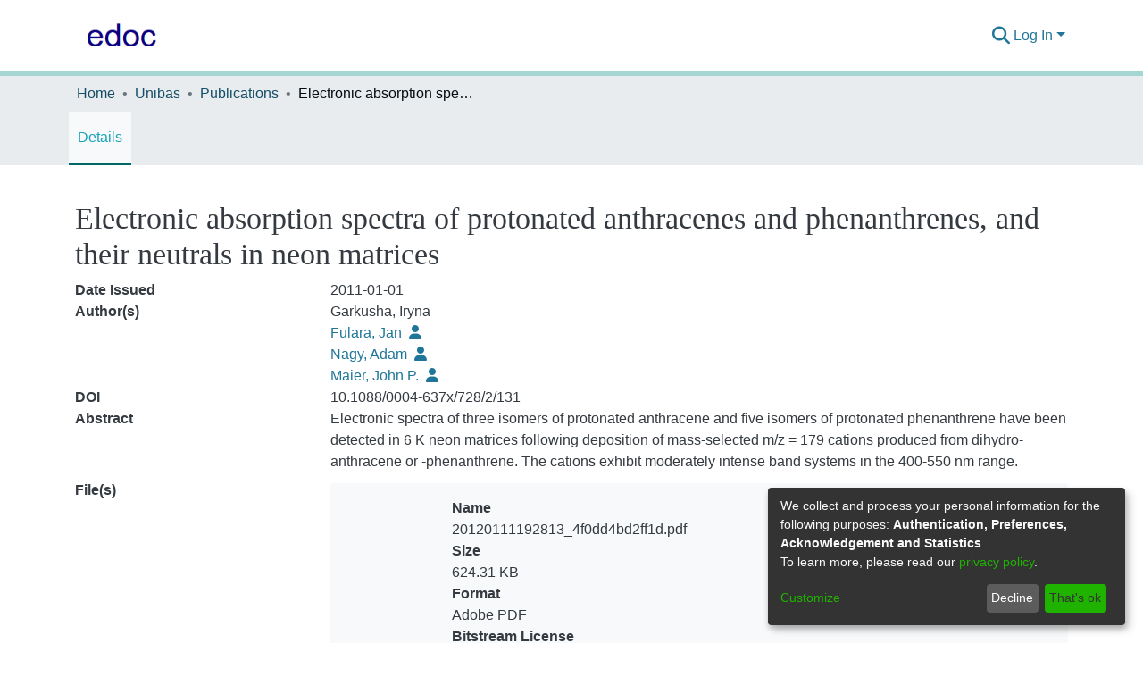

--- FILE ---
content_type: application/javascript; charset=UTF-8
request_url: https://edoc.unibas.ch/8115.c672222dc1ae3f92.js
body_size: 46879
content:
(self.webpackChunkdspace_angular=self.webpackChunkdspace_angular||[]).push([[8115],{70890:(Q,k,c)=>{"use strict";c.d(k,{a:()=>K});var a=c(39300),f=c(54004),y=c(40367),m=c(71884),V=c(43015),C=c(93498),ee=c(68285),M=c(25130),z=c(31241),L=c(24702),e=c(58943),ie=c(80529),F=c(85292),I=c(72839),B=c(94650);let K=(()=>{class A extends I.t{constructor(N,R,W,T){super("itemrequests",N,R,W,T),this.requestService=N,this.rdbService=R,this.objectCache=W,this.halService=T}getItemRequestEndpoint(){return this.halService.getEndpoint(this.linkPath)}getItemRequestEndpointByToken(N){return this.halService.getEndpoint(this.linkPath).pipe((0,a.h)(R=>(0,L.UE)(R)),(0,f.U)(R=>`${R}/${N}`))}requestACopy(N){const R=this.requestService.generateRequestId();return this.getItemRequestEndpoint().pipe((0,y.s)(T=>(0,L.Uh)(T)),(0,f.U)(T=>{const j=new M.xo(R,T,N);this.requestService.send(j)})).subscribe(),this.rdbService.buildFromRequestUUID(R).pipe((0,ee.hC)())}deny(N,R){return this.process(N,R,!1)}grant(N,R,W=!1){return this.process(N,R,!0,W)}process(N,R,W,T=!1){const j=this.requestService.generateRequestId();return this.getItemRequestEndpointByToken(N).pipe((0,m.x)(),(0,f.U)(J=>{const ce=Object.create({});let x=new ie.WM;return x=x.append("Content-Type","application/json"),ce.headers=x,new M.an(j,J,JSON.stringify({acceptRequest:W,responseMessage:R.message,subject:R.subject,suggestOpenAccess:T}),ce)}),(0,F.wG)(this.requestService)).subscribe(),this.rdbService.buildFromRequestUUID(j)}static#e=this.\u0275fac=function(R){return new(R||A)(B.\u0275\u0275inject(z.s),B.\u0275\u0275inject(V.Q),B.\u0275\u0275inject(e.a),B.\u0275\u0275inject(C.q))};static#t=this.\u0275prov=B.\u0275\u0275defineInjectable({token:A,factory:A.\u0275fac,providedIn:"root"})}return A})()},43102:(Q,k,c)=>{"use strict";c.d(k,{B:()=>V});var a=c(25330),f=c(94650);function y(C,ee){}const m=["*"];let V=(()=>{class C extends a.F{getComponentName(){return"FullItemPageComponent"}importThemedComponent(M){return c(6296)(`./${M}/app/item-page/full/full-item-page.component`)}importUnthemedComponent(){return Promise.all([c.e(438),c.e(1317)]).then(c.bind(c,21317))}static#e=this.\u0275fac=function(){let M;return function(L){return(M||(M=f.\u0275\u0275getInheritedFactory(C)))(L||C)}}();static#t=this.\u0275cmp=f.\u0275\u0275defineComponent({type:C,selectors:[["ds-themed-full-item-page"]],features:[f.\u0275\u0275InheritDefinitionFeature],ngContentSelectors:m,decls:5,vars:0,consts:[["vcr",""],["content",""]],template:function(z,L){1&z&&(f.\u0275\u0275projectionDef(),f.\u0275\u0275template(0,y,0,0,"ng-template",null,0,f.\u0275\u0275templateRefExtractor),f.\u0275\u0275elementStart(2,"div",null,1),f.\u0275\u0275projection(4),f.\u0275\u0275elementEnd())},encapsulation:2})}return C})()},98115:(Q,k,c)=>{"use strict";c.r(k),c.d(k,{ItemPageModule:()=>Fs});var a=c(36895),f=c(34791),m=(c(4353),c(34793)),V=c(59508),C=c(74851),ee=c(86362),M=c(23103),z=c(77284),L=c(27102),e=c(94650);let ie=(()=>{class i extends z.t{constructor(t,n){super(t,n),this.breadcrumbService=t,this.dataService=n}get followLinks(){return L.H}static#e=this.\u0275fac=function(n){return new(n||i)(e.\u0275\u0275inject(ee.B),e.\u0275\u0275inject(M.S))};static#t=this.\u0275prov=e.\u0275\u0275defineInjectable({token:i,factory:i.\u0275fac,providedIn:"root"})}return i})();var F=c(93369),I=c(68285),B=c(8136),K=c(6164),A=c(89653);const ae=[(0,F.l)("item")];let N=(()=>{class i{constructor(t,n,o){this.versionService=t,this.store=n,this.router=o}resolve(t,n){const o=this.versionService.findById(t.params.id,!0,!1,...ae).pipe((0,I.hC)());return o.subscribe(p=>{this.store.dispatch(new B.K(n.url,p.payload))}),o}static#e=this.\u0275fac=function(n){return new(n||i)(e.\u0275\u0275inject(K._),e.\u0275\u0275inject(A.yh),e.\u0275\u0275inject(m.F0))};static#t=this.\u0275prov=e.\u0275\u0275defineInjectable({token:i,factory:i.\u0275fac})}return i})();var R=c(94476),W=c(39646),T=c(54004),j=c(63900),J=c(95698),ce=c(26492),x=c(24702),te=c(24755),de=c(46e3),me=c(11221),pe=c(90697),ue=c(45862),Ce=c(31241),O=c(50503),H=c(40747),b=c(21540),P=c(83616),v=c(89383),S=c(24006),ge=c(1129),se=c(98605);function be(i,l){if(1&i&&(e.\u0275\u0275elementStart(0,"div")(1,"span",6),e.\u0275\u0275text(2),e.\u0275\u0275pipe(3,"translate"),e.\u0275\u0275elementEnd(),e.\u0275\u0275elementStart(4,"span"),e.\u0275\u0275text(5),e.\u0275\u0275elementEnd()()),2&i){const t=e.\u0275\u0275nextContext().ngVar,n=e.\u0275\u0275nextContext(2);e.\u0275\u0275advance(2),e.\u0275\u0275textInterpolate(e.\u0275\u0275pipeBind1(3,2,"item.bitstreams.upload.item")),e.\u0275\u0275advance(3),e.\u0275\u0275textInterpolate(n.dsoNameService.getName(t))}}function Ie(i,l){if(1&i&&(e.\u0275\u0275elementContainerStart(0),e.\u0275\u0275template(1,be,6,4,"div",1),e.\u0275\u0275elementContainerEnd()),2&i){const t=l.ngVar;e.\u0275\u0275advance(1),e.\u0275\u0275property("ngIf",t)}}function Ne(i,l){if(1&i){const t=e.\u0275\u0275getCurrentView();e.\u0275\u0275elementStart(0,"button",12),e.\u0275\u0275listener("click",function(){e.\u0275\u0275restoreView(t);const o=e.\u0275\u0275nextContext(2);return e.\u0275\u0275resetView(o.createBundle())}),e.\u0275\u0275element(1,"i",13),e.\u0275\u0275text(2),e.\u0275\u0275pipe(3,"translate"),e.\u0275\u0275elementEnd()}2&i&&(e.\u0275\u0275advance(2),e.\u0275\u0275textInterpolate1(" ",e.\u0275\u0275pipeBind1(3,1,"item.bitstreams.upload.bundle.new")," "))}function De(i,l){if(1&i){const t=e.\u0275\u0275getCurrentView();e.\u0275\u0275elementStart(0,"ds-uploader",14),e.\u0275\u0275listener("onCompleteItem",function(o){e.\u0275\u0275restoreView(t);const p=e.\u0275\u0275nextContext(2);return e.\u0275\u0275resetView(p.onCompleteItem(o))})("onUploadError",function(){e.\u0275\u0275restoreView(t);const o=e.\u0275\u0275nextContext(2);return e.\u0275\u0275resetView(o.onUploadError())}),e.\u0275\u0275elementEnd()}if(2&i){const t=e.\u0275\u0275nextContext(2);e.\u0275\u0275property("dropMsg","item.bitstreams.upload.drop-message")("dropOverDocumentMsg","item.bitstreams.upload.drop-message")("enableDragOverDocument",!0)("uploadFilesOptions",t.uploadFilesOptions)}}function D(i,l){if(1&i){const t=e.\u0275\u0275getCurrentView();e.\u0275\u0275elementContainerStart(0),e.\u0275\u0275elementStart(1,"div",2)(2,"div",3)(3,"h1"),e.\u0275\u0275text(4),e.\u0275\u0275pipe(5,"translate"),e.\u0275\u0275elementEnd(),e.\u0275\u0275template(6,Ie,2,1,"ng-container",4),e.\u0275\u0275pipe(7,"async"),e.\u0275\u0275elementEnd(),e.\u0275\u0275elementStart(8,"div",5)(9,"label",6),e.\u0275\u0275text(10),e.\u0275\u0275pipe(11,"translate"),e.\u0275\u0275elementEnd(),e.\u0275\u0275elementStart(12,"ds-dso-input-suggestions",7,8),e.\u0275\u0275listener("ngModelChange",function(o){e.\u0275\u0275restoreView(t);const p=e.\u0275\u0275nextContext();return e.\u0275\u0275resetView(p.selectedBundleName=o)})("typeSuggestion",function(){e.\u0275\u0275restoreView(t);const o=e.\u0275\u0275nextContext();return e.\u0275\u0275resetView(o.bundleNameChange())})("clickSuggestion",function(o){e.\u0275\u0275restoreView(t);const p=e.\u0275\u0275nextContext();return e.\u0275\u0275resetView(p.onClick(o))})("click",function(){e.\u0275\u0275restoreView(t);const o=e.\u0275\u0275reference(13);return e.\u0275\u0275resetView(o.open())}),e.\u0275\u0275pipe(14,"translate"),e.\u0275\u0275elementEnd(),e.\u0275\u0275template(15,Ne,4,3,"button",9),e.\u0275\u0275template(16,De,1,4,"ds-uploader",10),e.\u0275\u0275elementStart(17,"button",11),e.\u0275\u0275listener("click",function(){e.\u0275\u0275restoreView(t);const o=e.\u0275\u0275nextContext();return e.\u0275\u0275resetView(o.onCancel())}),e.\u0275\u0275text(18),e.\u0275\u0275pipe(19,"translate"),e.\u0275\u0275elementEnd()()(),e.\u0275\u0275elementContainerEnd()}if(2&i){const t=e.\u0275\u0275nextContext();let n;e.\u0275\u0275advance(4),e.\u0275\u0275textInterpolate(e.\u0275\u0275pipeBind1(5,12,"item.bitstreams.upload.title")),e.\u0275\u0275advance(2),e.\u0275\u0275property("ngVar",null==(n=e.\u0275\u0275pipeBind1(7,14,t.itemRD$))?null:n.payload),e.\u0275\u0275advance(4),e.\u0275\u0275textInterpolate(e.\u0275\u0275pipeBind1(11,16,"item.bitstreams.upload.bundle")),e.\u0275\u0275advance(2),e.\u0275\u0275property("suggestions",t.bundles)("placeholder",e.\u0275\u0275pipeBind1(14,18,"item.bitstreams.upload.bundle.placeholder"))("action",t.getCurrentUrl())("name","bundle-select")("debounceTime",50)("ngModel",t.selectedBundleName),e.\u0275\u0275advance(3),e.\u0275\u0275property("ngIf",!t.selectedBundleId&&(null==t.selectedBundleName?null:t.selectedBundleName.length)>0),e.\u0275\u0275advance(1),e.\u0275\u0275property("ngIf",t.selectedBundleId),e.\u0275\u0275advance(2),e.\u0275\u0275textInterpolate(e.\u0275\u0275pipeBind1(19,20,"item.bitstreams.upload.cancel"))}}let we=(()=>{class i{constructor(t,n,o,p,h,w,$,oe,Le){this.route=t,this.router=n,this.itemService=o,this.bundleService=p,this.authService=h,this.notificationsService=w,this.translate=$,this.requestService=oe,this.dsoNameService=Le,this.bundles=[],this.uploadFilesOptions=Object.assign(new ce.n,{url:"placeholder",authToken:null,disableMultipart:!1,itemAlias:null}),this.NOTIFICATIONS_PREFIX="item.bitstreams.upload.notifications.",this.subs=[]}ngOnInit(){this.itemId=this.route.snapshot.params.id,this.entityType=this.route.snapshot.params["entity-type"],this.itemRD$=this.route.data.pipe((0,T.U)(n=>n.dso));const t=this.itemService.getBundles(this.itemId).pipe((0,I.hC)(),(0,j.w)(n=>{if(n.hasSucceeded){if(n.payload.page){this.bundles=n.payload.page;for(const o of b.N.bundle.standardBundles){let p=!0;n.payload.page.forEach(h=>{o===h.name&&(p=!1)}),p&&this.bundles.push(Object.assign(new me.b,{_name:o,type:"bundle"}))}}else this.bundles=b.N.bundle.standardBundles.map(o=>Object.assign(new me.b,{_name:o,type:"bundle"}));return(0,W.of)(n.payload.page)}}));this.selectedBundleId=this.route.snapshot.queryParams.bundle,(0,x.UE)(this.selectedBundleId)&&(this.subs.push(this.bundleService.findById(this.selectedBundleId).pipe((0,I.Gp)()).subscribe(n=>{this.selectedBundleName=n.name})),this.setUploadUrl()),this.subs.push(t.subscribe())}createBundle(){this.itemService.createBundle(this.itemId,this.selectedBundleName).pipe((0,I.Gp)()).subscribe(t=>{this.selectedBundleId=t.id,this.notificationsService.success(this.translate.instant(this.NOTIFICATIONS_PREFIX+"bundle.created.title"),this.translate.instant(this.NOTIFICATIONS_PREFIX+"bundle.created.content")),this.setUploadUrl()})}bundleNameChange(){this.selectedBundleId=void 0;for(const t of this.bundles)if(this.selectedBundleName===t.name){this.selectedBundleId=t.id;break}}setUploadUrl(){this.bundleService.getBitstreamsEndpoint(this.selectedBundleId).pipe((0,J.q)(1)).subscribe(t=>{this.uploadFilesOptions.url=t,(0,x.xb)(this.uploadFilesOptions.authToken)&&(this.uploadFilesOptions.authToken=this.authService.buildAuthHeader()),this.uploaderComponent&&(this.uploaderComponent.ngOnInit(),this.uploaderComponent.ngAfterViewInit())})}onCompleteItem(t){this.bundleService.getBitstreamsEndpoint(this.selectedBundleId).pipe((0,J.q)(1)).subscribe(o=>{this.requestService.removeByHrefSubstring(o)});const n={itemId:this.itemId,entityType:this.entityType};this.router.navigate([(0,O.IB)(),t.id,"edit"],{queryParams:n})}onUploadError(){this.notificationsService.error(null,this.translate.get(this.NOTIFICATIONS_PREFIX+"upload.failed"))}onClick(t){this.selectedBundleId=t.id,this.selectedBundleName=t.name,t.id&&this.setUploadUrl()}onCancel(){this.router.navigate([(0,H.dZ)(this.entityType,this.itemId),"bitstreams"])}getCurrentUrl(){return this.router.url}ngOnDestroy(){this.subs.filter(t=>(0,x.Uh)(t)).forEach(t=>t.unsubscribe())}static#e=this.\u0275fac=function(n){return new(n||i)(e.\u0275\u0275directiveInject(m.gz),e.\u0275\u0275directiveInject(m.F0),e.\u0275\u0275directiveInject(M.S),e.\u0275\u0275directiveInject(pe.b),e.\u0275\u0275directiveInject(te.e8),e.\u0275\u0275directiveInject(de.T),e.\u0275\u0275directiveInject(v.sK),e.\u0275\u0275directiveInject(Ce.s),e.\u0275\u0275directiveInject(P._))};static#t=this.\u0275cmp=e.\u0275\u0275defineComponent({type:i,selectors:[["ds-upload-bitstream"]],viewQuery:function(n,o){if(1&n&&e.\u0275\u0275viewQuery(ue.B,5),2&n){let p;e.\u0275\u0275queryRefresh(p=e.\u0275\u0275loadQuery())&&(o.uploaderComponent=p.first)}},decls:2,vars:1,consts:[[1,"container"],[4,"ngIf"],[1,"row"],[1,"col-12","mb-2"],[4,"ngVar"],[1,"col-12"],[1,"font-weight-bold"],["id","search-form","ngDefaultControl","",3,"suggestions","placeholder","action","name","debounceTime","ngModel","ngModelChange","typeSuggestion","clickSuggestion","click"],["f",""],["class","btn btn-success mr-2",3,"click",4,"ngIf"],["class","w-100",3,"dropMsg","dropOverDocumentMsg","enableDragOverDocument","uploadFilesOptions","onCompleteItem","onUploadError",4,"ngIf"],[1,"btn","btn-outline-secondary",3,"click"],[1,"btn","btn-success","mr-2",3,"click"],[1,"fa","fa-plus"],[1,"w-100",3,"dropMsg","dropOverDocumentMsg","enableDragOverDocument","uploadFilesOptions","onCompleteItem","onUploadError"]],template:function(n,o){1&n&&(e.\u0275\u0275elementStart(0,"div",0),e.\u0275\u0275template(1,D,20,22,"ng-container",1),e.\u0275\u0275elementEnd()),2&n&&(e.\u0275\u0275advance(1),e.\u0275\u0275property("ngIf",o.bundles))},dependencies:[a.O5,S.Fj,S.JJ,S.On,ge.Q,se.g,ue.B,a.Ov,v.X$],encapsulation:2})}return i})();var ne=c(7056),he=c(25330);function Oe(i,l){}const Te=["*"];let fe=(()=>{class i extends he.F{getComponentName(){return"ItemPageComponent"}importThemedComponent(t){return c(66137)(`./${t}/app/item-page/simple/item-page.component`)}importUnthemedComponent(){return Promise.resolve().then(c.bind(c,4353))}static#e=this.\u0275fac=function(){let t;return function(o){return(t||(t=e.\u0275\u0275getInheritedFactory(i)))(o||i)}}();static#t=this.\u0275cmp=e.\u0275\u0275defineComponent({type:i,selectors:[["ds-themed-item-page"]],features:[e.\u0275\u0275InheritDefinitionFeature],ngContentSelectors:Te,decls:5,vars:0,consts:[["vcr",""],["content",""]],template:function(n,o){1&n&&(e.\u0275\u0275projectionDef(),e.\u0275\u0275template(0,Oe,0,0,"ng-template",null,0,e.\u0275\u0275templateRefExtractor),e.\u0275\u0275elementStart(2,"div",null,1),e.\u0275\u0275projection(4),e.\u0275\u0275elementEnd())},encapsulation:2})}return i})();var Se=c(43102),rt=c(58460),Pe=c(12691);let Re=(()=>{class i{constructor(t,n,o,p){this.route=t,this.router=n,this.versionService=o,this.authService=p}ngOnInit(){this.versionRD$=this.route.data.pipe((0,T.U)(t=>t.dso),(0,Pe.Gh)(this.router,this.authService)),this.versionRD$.pipe((0,I.Gp)(),(0,j.w)(t=>t.item),(0,Pe.Gh)(this.router,this.authService),(0,I.hC)()).subscribe(t=>{if(t.hasNoContent)this.router.navigateByUrl((0,O.ro)(),{skipLocationChange:!0});else{const n=(0,H.Tt)(t.payload);this.router.navigateByUrl(n)}})}static#e=this.\u0275fac=function(n){return new(n||i)(e.\u0275\u0275directiveInject(m.gz),e.\u0275\u0275directiveInject(m.F0),e.\u0275\u0275directiveInject(K._),e.\u0275\u0275directiveInject(te.e8))};static#t=this.\u0275cmp=e.\u0275\u0275defineComponent({type:i,selectors:[["ds-version-page"]],decls:0,vars:0,template:function(n,o){}})}return i})();var Me=c(39300),ot=c(19937),u=c(47235),d=c(39841),r=c(70890),s=c(82798),g=c(48532);function _(i,l){if(1&i&&(e.\u0275\u0275elementStart(0,"div",27)(1,"span"),e.\u0275\u0275text(2),e.\u0275\u0275pipe(3,"translate"),e.\u0275\u0275elementEnd(),e.\u0275\u0275elementStart(4,"a",3),e.\u0275\u0275text(5),e.\u0275\u0275pipe(6,"translate"),e.\u0275\u0275elementEnd()()),2&i){const t=e.\u0275\u0275nextContext();e.\u0275\u0275advance(2),e.\u0275\u0275textInterpolate(e.\u0275\u0275pipeBind1(3,3,"bitstream-request-a-copy.alert.canDownload1")),e.\u0275\u0275advance(2),e.\u0275\u0275property("routerLink",t.getBitstreamLink()),e.\u0275\u0275advance(1),e.\u0275\u0275textInterpolate(e.\u0275\u0275pipeBind1(6,5,"bitstream-request-a-copy.alert.canDownload2"))}}function X(i,l){if(1&i&&(e.\u0275\u0275elementStart(0,"p"),e.\u0275\u0275text(1),e.\u0275\u0275pipe(2,"translate"),e.\u0275\u0275elementEnd()),2&i){const t=e.\u0275\u0275nextContext();e.\u0275\u0275advance(1),e.\u0275\u0275textInterpolate2("",e.\u0275\u0275pipeBind1(2,2,"bitstream-request-a-copy.intro.bitstream.one")," ",t.bitstreamName,"")}}function Z(i,l){1&i&&(e.\u0275\u0275elementStart(0,"p"),e.\u0275\u0275text(1),e.\u0275\u0275pipe(2,"translate"),e.\u0275\u0275elementEnd()),2&i&&(e.\u0275\u0275advance(1),e.\u0275\u0275textInterpolate(e.\u0275\u0275pipeBind1(2,1,"bitstream-request-a-copy.intro.bitstream.all")))}function ze(i,l){1&i&&(e.\u0275\u0275elementStart(0,"span"),e.\u0275\u0275text(1),e.\u0275\u0275pipe(2,"translate"),e.\u0275\u0275elementEnd()),2&i&&(e.\u0275\u0275advance(1),e.\u0275\u0275textInterpolate1(" ",e.\u0275\u0275pipeBind1(2,1,"bitstream-request-a-copy.name.error")," "))}function ri(i,l){if(1&i&&(e.\u0275\u0275elementStart(0,"div",28),e.\u0275\u0275template(1,ze,3,3,"span",4),e.\u0275\u0275elementEnd()),2&i){const t=e.\u0275\u0275nextContext();e.\u0275\u0275advance(1),e.\u0275\u0275property("ngIf",t.name.errors&&t.name.errors.required)}}function oi(i,l){1&i&&(e.\u0275\u0275elementStart(0,"span"),e.\u0275\u0275text(1),e.\u0275\u0275pipe(2,"translate"),e.\u0275\u0275elementEnd()),2&i&&(e.\u0275\u0275advance(1),e.\u0275\u0275textInterpolate1(" ",e.\u0275\u0275pipeBind1(2,1,"bitstream-request-a-copy.email.error")," "))}function si(i,l){if(1&i&&(e.\u0275\u0275elementStart(0,"div",28),e.\u0275\u0275template(1,oi,3,3,"span",4),e.\u0275\u0275elementEnd()),2&i){const t=e.\u0275\u0275nextContext();e.\u0275\u0275advance(1),e.\u0275\u0275property("ngIf",t.email.errors)}}let mn=(()=>{class i{constructor(t,n,o,p,h,w,$,oe,Le,ke,Vs){this.location=t,this.translateService=n,this.route=o,this.router=p,this.authorizationService=h,this.auth=w,this.formBuilder=$,this.itemRequestDataService=oe,this.notificationsService=Le,this.dsoNameService=ke,this.bitstreamService=Vs,this.subs=[]}ngOnInit(){this.requestCopyForm=this.formBuilder.group({name:new S.p4("",{validators:[S.kI.required]}),email:new S.p4("",{validators:[S.kI.required,S.kI.pattern("^[a-z0-9._%+-]+@[a-z0-9.-]+.[a-z]{2,4}$")]}),allfiles:new S.p4(""),message:new S.p4("")}),this.item$=this.route.data.pipe((0,T.U)(n=>n.dso),(0,I.Gp)()),this.subs.push(this.item$.subscribe(n=>{this.item=n,this.itemName=this.dsoNameService.getName(n)})),this.bitstream$=this.route.queryParams.pipe((0,Me.h)(n=>(0,x.Uh)(n)&&(0,x.Uh)(n.bitstream)),(0,j.w)(n=>this.bitstreamService.findById(n.bitstream)),(0,I.Gp)()),this.subs.push(this.bitstream$.subscribe(n=>{this.bitstream=n,this.bitstreamName=this.dsoNameService.getName(n)})),this.canDownload$=this.bitstream$.pipe((0,j.w)(n=>this.authorizationService.isAuthorized(u.i.CanDownload,(0,x.UE)(n)?n.self:void 0)));const t=this.bitstream$.pipe((0,j.w)(n=>this.authorizationService.isAuthorized(u.i.CanRequestACopy,(0,x.UE)(n)?n.self:void 0)));this.subs.push((0,d.a)([this.canDownload$,t]).subscribe(([n,o])=>{!n&&!o&&this.router.navigateByUrl((0,O.dd)(),{skipLocationChange:!0})})),this.initValues()}get name(){return this.requestCopyForm.get("name")}get email(){return this.requestCopyForm.get("email")}get message(){return this.requestCopyForm.get("message")}get allfiles(){return this.requestCopyForm.get("allfiles")}initValues(){this.getCurrentUser().pipe((0,J.q)(1)).subscribe(t=>{this.requestCopyForm.patchValue({allfiles:"true"}),(0,x.Uh)(t)&&this.requestCopyForm.patchValue({name:t.name,email:t.email})}),this.bitstream$.pipe((0,J.q)(1)).subscribe(t=>{this.requestCopyForm.patchValue({allfiles:"false"})})}getCurrentUser(){return this.auth.isAuthenticated().pipe((0,j.w)(t=>t?this.auth.getAuthenticatedUserFromStore():(0,W.of)(void 0)))}onSubmit(){const t=new s.s;(0,x.Uh)(this.bitstream)&&(t.bitstreamId=this.bitstream.uuid),t.itemId=this.item.uuid,t.allfiles=this.allfiles.value,t.requestEmail=this.email.value,t.requestName=this.name.value,t.requestMessage=this.message.value,this.itemRequestDataService.requestACopy(t).pipe((0,I.hC)()).subscribe(n=>{n.hasSucceeded?(this.notificationsService.success(this.translateService.get("bitstream-request-a-copy.submit.success")),this.navigateBack()):this.notificationsService.error(this.translateService.get("bitstream-request-a-copy.submit.error"))})}ngOnDestroy(){(0,x.Uh)(this.subs)&&this.subs.forEach(t=>{(0,x.Uh)(t)&&t.unsubscribe()})}navigateBack(){this.location.back()}getItemPath(){return[(0,H.Tt)(this.item)]}getBitstreamLink(){return[(0,O.gs)(this.bitstream)]}static#e=this.\u0275fac=function(n){return new(n||i)(e.\u0275\u0275directiveInject(a.Ye),e.\u0275\u0275directiveInject(v.sK),e.\u0275\u0275directiveInject(m.gz),e.\u0275\u0275directiveInject(m.F0),e.\u0275\u0275directiveInject(ot._),e.\u0275\u0275directiveInject(te.e8),e.\u0275\u0275directiveInject(S.QS),e.\u0275\u0275directiveInject(r.a),e.\u0275\u0275directiveInject(de.T),e.\u0275\u0275directiveInject(P._),e.\u0275\u0275directiveInject(g.J))};static#t=this.\u0275cmp=e.\u0275\u0275defineComponent({type:i,selectors:[["ds-bitstream-request-a-copy-page"]],decls:64,vars:52,consts:[[1,"container"],[1,"mb-4"],["class","alert alert-success",4,"ngIf"],[3,"routerLink"],[4,"ngIf"],[3,"formGroup","ngSubmit"],[1,"form-group"],[1,"row","mb-4"],[1,"col-12"],["for","name"],["type","text","id","name","formControlName","name",3,"className"],["class","invalid-feedback show-feedback",4,"ngIf"],["for","email"],["id","email","formControlName","email",3,"className"],[1,"text-muted","ds-hint"],[1,"ml-4"],["type","radio","id","allfiles-true","formControlName","allfiles","value","true",3,"className"],["for","allfiles-true",1,"form-check-label"],["type","radio","id","allfiles-false","formControlName","allfiles","value","false",3,"className"],["for","allfiles-false",1,"form-check-label"],["for","message"],["rows","5","id","message","formControlName","message",3,"className"],[1,"row"],[1,"col-12","text-right"],["role","button",1,"btn","btn-outline-secondary","mr-1",3,"click"],[1,"fas","fa-arrow-left"],[1,"btn","btn-default","btn-primary",3,"disabled","click"],[1,"alert","alert-success"],[1,"invalid-feedback","show-feedback"]],template:function(n,o){1&n&&(e.\u0275\u0275elementStart(0,"div",0)(1,"h1",1),e.\u0275\u0275text(2),e.\u0275\u0275pipe(3,"translate"),e.\u0275\u0275elementEnd(),e.\u0275\u0275template(4,_,7,7,"div",2),e.\u0275\u0275pipe(5,"async"),e.\u0275\u0275elementStart(6,"div")(7,"p"),e.\u0275\u0275text(8),e.\u0275\u0275pipe(9,"translate"),e.\u0275\u0275elementStart(10,"a",3),e.\u0275\u0275text(11),e.\u0275\u0275elementEnd()(),e.\u0275\u0275template(12,X,3,4,"p",4),e.\u0275\u0275template(13,Z,3,3,"p",4),e.\u0275\u0275elementEnd(),e.\u0275\u0275elementStart(14,"form",5),e.\u0275\u0275listener("ngSubmit",function(){return o.onSubmit()}),e.\u0275\u0275elementStart(15,"div",6)(16,"div",7)(17,"div",8)(18,"label",9),e.\u0275\u0275text(19),e.\u0275\u0275pipe(20,"translate"),e.\u0275\u0275elementEnd(),e.\u0275\u0275element(21,"input",10),e.\u0275\u0275template(22,ri,2,1,"div",11),e.\u0275\u0275elementEnd()(),e.\u0275\u0275elementStart(23,"div",7)(24,"div",8)(25,"label",12),e.\u0275\u0275text(26),e.\u0275\u0275pipe(27,"translate"),e.\u0275\u0275elementEnd(),e.\u0275\u0275element(28,"input",13),e.\u0275\u0275template(29,si,2,1,"div",11),e.\u0275\u0275elementStart(30,"small",14),e.\u0275\u0275text(31),e.\u0275\u0275pipe(32,"translate"),e.\u0275\u0275elementEnd()()(),e.\u0275\u0275elementStart(33,"div",7)(34,"div",8)(35,"div"),e.\u0275\u0275text(36),e.\u0275\u0275pipe(37,"translate"),e.\u0275\u0275elementEnd(),e.\u0275\u0275elementStart(38,"div",15),e.\u0275\u0275element(39,"input",16),e.\u0275\u0275elementStart(40,"label",17),e.\u0275\u0275text(41),e.\u0275\u0275pipe(42,"translate"),e.\u0275\u0275elementEnd()(),e.\u0275\u0275elementStart(43,"div",15),e.\u0275\u0275element(44,"input",18),e.\u0275\u0275elementStart(45,"label",19),e.\u0275\u0275text(46),e.\u0275\u0275pipe(47,"translate"),e.\u0275\u0275elementEnd()()()(),e.\u0275\u0275elementStart(48,"div",7)(49,"div",8)(50,"label",20),e.\u0275\u0275text(51),e.\u0275\u0275pipe(52,"translate"),e.\u0275\u0275elementEnd(),e.\u0275\u0275element(53,"textarea",21),e.\u0275\u0275elementEnd()()()(),e.\u0275\u0275element(54,"hr"),e.\u0275\u0275elementStart(55,"div",22)(56,"div",23)(57,"a",24),e.\u0275\u0275listener("click",function(){return o.navigateBack()}),e.\u0275\u0275element(58,"i",25),e.\u0275\u0275text(59),e.\u0275\u0275pipe(60,"translate"),e.\u0275\u0275elementEnd(),e.\u0275\u0275elementStart(61,"button",26),e.\u0275\u0275listener("click",function(){return o.onSubmit()}),e.\u0275\u0275text(62),e.\u0275\u0275pipe(63,"translate"),e.\u0275\u0275elementEnd()()()()),2&n&&(e.\u0275\u0275advance(2),e.\u0275\u0275textInterpolate(e.\u0275\u0275pipeBind1(3,28,"bitstream-request-a-copy.header")),e.\u0275\u0275advance(2),e.\u0275\u0275property("ngIf",e.\u0275\u0275pipeBind1(5,30,o.canDownload$)),e.\u0275\u0275advance(4),e.\u0275\u0275textInterpolate1("",e.\u0275\u0275pipeBind1(9,32,"bitstream-request-a-copy.intro")," "),e.\u0275\u0275advance(2),e.\u0275\u0275property("routerLink",o.getItemPath()),e.\u0275\u0275advance(1),e.\u0275\u0275textInterpolate(o.itemName),e.\u0275\u0275advance(1),e.\u0275\u0275property("ngIf",null!=o.bitstream&&"false"===o.allfiles.value),e.\u0275\u0275advance(1),e.\u0275\u0275property("ngIf","true"===o.allfiles.value),e.\u0275\u0275advance(1),e.\u0275\u0275classMap("ng-invalid"),e.\u0275\u0275property("formGroup",o.requestCopyForm),e.\u0275\u0275advance(5),e.\u0275\u0275textInterpolate(e.\u0275\u0275pipeBind1(20,34,"bitstream-request-a-copy.name.label")),e.\u0275\u0275advance(2),e.\u0275\u0275property("className",o.name.invalid&&(o.name.dirty||o.name.touched)?"form-control is-invalid":"form-control"),e.\u0275\u0275advance(1),e.\u0275\u0275property("ngIf",o.name.invalid&&(o.name.dirty||o.name.touched)),e.\u0275\u0275advance(4),e.\u0275\u0275textInterpolate(e.\u0275\u0275pipeBind1(27,36,"bitstream-request-a-copy.email.label")),e.\u0275\u0275advance(2),e.\u0275\u0275property("className",o.email.invalid&&(o.email.dirty||o.email.touched)?"form-control is-invalid":"form-control"),e.\u0275\u0275advance(1),e.\u0275\u0275property("ngIf",o.email.invalid&&(o.email.dirty||o.email.touched)),e.\u0275\u0275advance(2),e.\u0275\u0275textInterpolate(e.\u0275\u0275pipeBind1(32,38,"bitstream-request-a-copy.email.hint")),e.\u0275\u0275advance(5),e.\u0275\u0275textInterpolate(e.\u0275\u0275pipeBind1(37,40,"bitstream-request-a-copy.allfiles.label")),e.\u0275\u0275advance(3),e.\u0275\u0275property("className","form-check-input"),e.\u0275\u0275advance(2),e.\u0275\u0275textInterpolate(e.\u0275\u0275pipeBind1(42,42,"bitstream-request-a-copy.files-all-true.label")),e.\u0275\u0275advance(3),e.\u0275\u0275property("className","form-check-input"),e.\u0275\u0275attribute("disabled",void 0===o.bitstream||null),e.\u0275\u0275advance(2),e.\u0275\u0275textInterpolate(e.\u0275\u0275pipeBind1(47,44,"bitstream-request-a-copy.files-all-false.label")),e.\u0275\u0275advance(5),e.\u0275\u0275textInterpolate(e.\u0275\u0275pipeBind1(52,46,"bitstream-request-a-copy.message.label")),e.\u0275\u0275advance(2),e.\u0275\u0275property("className","form-control"),e.\u0275\u0275advance(6),e.\u0275\u0275textInterpolate1(" ",e.\u0275\u0275pipeBind1(60,48,"bitstream-request-a-copy.return")," "),e.\u0275\u0275advance(2),e.\u0275\u0275property("disabled",o.requestCopyForm.invalid),e.\u0275\u0275advance(1),e.\u0275\u0275textInterpolate(e.\u0275\u0275pipeBind1(63,50,"bitstream-request-a-copy.submit")))},dependencies:[a.O5,S._Y,S.Fj,S._,S.JJ,S.JL,S.sg,S.u,m.rH,a.Ov,v.X$],encapsulation:2})}return i})();var li=c(58397),ci=c(58577),di=c(61445);let st=(()=>{class i{constructor(t,n,o,p,h){this.platformId=t,this.hardRedirectService=n,this.tabService=o,this.itemDataService=p,this.router=h}resolve(t,n){return this.itemDataService.findById(t.params.id).pipe((0,I.hC)(),(0,j.w)(o=>o.hasSucceeded&&200===o.statusCode?this.tabService.findByItem(o.payload.uuid,!0,!0).pipe((0,I.hC)(),(0,T.U)(p=>{if(p.hasSucceeded&&p?.payload?.page?.length>0){const w=n.url.split(t.params.id)[1],$=(0,H.Tt)(o.payload),oe=p.payload.page.some(ke=>!w||`/${ke.shortname}`===w),Le=1===p.payload.page.length?p.payload.page[0]:p.payload.page.find(ke=>!ke.leading);oe?w===`/${Le.shortname}`&&((0,a.PM)(this.platformId)?this.hardRedirectService.redirect($,302):this.router.navigateByUrl($)):this.router.navigateByUrl((0,O.ro)(),{skipLocationChange:!0,replaceUrl:!1})}return p})):(0,ci.DW)(o?.errorMessage,o?.statusCode,o?.timeCompleted)))}static#e=this.\u0275fac=function(n){return new(n||i)(e.\u0275\u0275inject(e.PLATFORM_ID),e.\u0275\u0275inject(di.A),e.\u0275\u0275inject(li._),e.\u0275\u0275inject(M.S),e.\u0275\u0275inject(m.F0))};static#t=this.\u0275prov=e.\u0275\u0275defineInjectable({token:i,factory:i.\u0275fac})}return i})();var U=c(61135),lt=c(50672),je=c(38605),un=c(45863),pi=c(13465),Y=c(33609);function mi(i,l){1&i&&e.\u0275\u0275elementContainer(0)}function ui(i,l){if(1&i&&(e.\u0275\u0275elementStart(0,"li",19),e.\u0275\u0275text(1),e.\u0275\u0275pipe(2,"translate"),e.\u0275\u0275elementEnd()),2&i){const t=l.$implicit,n=e.\u0275\u0275nextContext(3);e.\u0275\u0275advance(1),e.\u0275\u0275textInterpolate1(" ",e.\u0275\u0275pipeBind1(2,1,n.getAuthorizationDescription(t))," ")}}function gi(i,l){if(1&i&&(e.\u0275\u0275elementStart(0,"div",16)(1,"div",8)(2,"div",9),e.\u0275\u0275text(3),e.\u0275\u0275pipe(4,"translate"),e.\u0275\u0275elementEnd(),e.\u0275\u0275elementStart(5,"div",10)(6,"div",17)(7,"ul"),e.\u0275\u0275template(8,ui,3,3,"li",18),e.\u0275\u0275pipe(9,"async"),e.\u0275\u0275elementEnd()()()()()),2&i){const t=e.\u0275\u0275nextContext(2);e.\u0275\u0275advance(3),e.\u0275\u0275textInterpolate(e.\u0275\u0275pipeBind1(4,2,"person.page.orcid.granted-authorizations")),e.\u0275\u0275advance(5),e.\u0275\u0275property("ngForOf",e.\u0275\u0275pipeBind1(9,4,t.getOrcidAuthorizations()))}}function hi(i,l){1&i&&(e.\u0275\u0275elementStart(0,"ds-alert",20),e.\u0275\u0275text(1),e.\u0275\u0275pipe(2,"translate"),e.\u0275\u0275elementEnd()),2&i&&(e.\u0275\u0275property("type","alert-success"),e.\u0275\u0275advance(1),e.\u0275\u0275textInterpolate1(" ",e.\u0275\u0275pipeBind1(2,2,"person.page.orcid.no-missing-authorizations-message")," "))}function fi(i,l){if(1&i&&(e.\u0275\u0275elementStart(0,"li",23),e.\u0275\u0275text(1),e.\u0275\u0275pipe(2,"translate"),e.\u0275\u0275elementEnd()),2&i){const t=l.$implicit,n=e.\u0275\u0275nextContext(3);e.\u0275\u0275advance(1),e.\u0275\u0275textInterpolate1(" ",e.\u0275\u0275pipeBind1(2,1,n.getAuthorizationDescription(t))," ")}}function vi(i,l){if(1&i&&(e.\u0275\u0275elementStart(0,"ds-alert",21),e.\u0275\u0275text(1),e.\u0275\u0275pipe(2,"translate"),e.\u0275\u0275elementStart(3,"ul"),e.\u0275\u0275template(4,fi,3,3,"li",22),e.\u0275\u0275pipe(5,"async"),e.\u0275\u0275elementEnd()()),2&i){const t=e.\u0275\u0275nextContext(2);e.\u0275\u0275property("type","alert-warning"),e.\u0275\u0275advance(1),e.\u0275\u0275textInterpolate1(" ",e.\u0275\u0275pipeBind1(2,3,"person.page.orcid.missing-authorizations-message")," "),e.\u0275\u0275advance(3),e.\u0275\u0275property("ngForOf",e.\u0275\u0275pipeBind1(5,5,t.getMissingOrcidAuthorizations()))}}function _i(i,l){1&i&&(e.\u0275\u0275elementStart(0,"ds-alert",24),e.\u0275\u0275text(1),e.\u0275\u0275pipe(2,"translate"),e.\u0275\u0275elementEnd()),2&i&&(e.\u0275\u0275property("type","alert-warning"),e.\u0275\u0275advance(1),e.\u0275\u0275textInterpolate1(" ",e.\u0275\u0275pipeBind1(2,2,"person.page.orcid.remove-orcid-message")," "))}function yi(i,l){1&i&&(e.\u0275\u0275elementStart(0,"span"),e.\u0275\u0275element(1,"i",30),e.\u0275\u0275text(2),e.\u0275\u0275pipe(3,"translate"),e.\u0275\u0275elementEnd()),2&i&&(e.\u0275\u0275advance(2),e.\u0275\u0275textInterpolate1(" ",e.\u0275\u0275pipeBind1(3,1,"person.page.orcid.unlink"),""))}function xi(i,l){1&i&&(e.\u0275\u0275elementStart(0,"span"),e.\u0275\u0275element(1,"i",31),e.\u0275\u0275text(2),e.\u0275\u0275pipe(3,"translate"),e.\u0275\u0275elementEnd()),2&i&&(e.\u0275\u0275advance(2),e.\u0275\u0275textInterpolate1(" ",e.\u0275\u0275pipeBind1(3,1,"person.page.orcid.unlink.processing"),""))}function Ci(i,l){if(1&i){const t=e.\u0275\u0275getCurrentView();e.\u0275\u0275elementStart(0,"button",32),e.\u0275\u0275listener("click",function(){e.\u0275\u0275restoreView(t);const o=e.\u0275\u0275nextContext(3);return e.\u0275\u0275resetView(o.linkOrcid())}),e.\u0275\u0275elementStart(1,"span"),e.\u0275\u0275element(2,"i",33),e.\u0275\u0275text(3),e.\u0275\u0275pipe(4,"translate"),e.\u0275\u0275elementEnd()()}2&i&&(e.\u0275\u0275advance(3),e.\u0275\u0275textInterpolate1(" ",e.\u0275\u0275pipeBind1(4,1,"person.page.orcid.grant-authorizations"),""))}function bi(i,l){if(1&i){const t=e.\u0275\u0275getCurrentView();e.\u0275\u0275elementStart(0,"div",25)(1,"div",26)(2,"button",27),e.\u0275\u0275listener("click",function(){e.\u0275\u0275restoreView(t);const o=e.\u0275\u0275nextContext(2);return e.\u0275\u0275resetView(o.unlinkOrcid())}),e.\u0275\u0275pipe(3,"async"),e.\u0275\u0275template(4,yi,4,3,"span",28),e.\u0275\u0275pipe(5,"async"),e.\u0275\u0275template(6,xi,4,3,"span",28),e.\u0275\u0275pipe(7,"async"),e.\u0275\u0275elementEnd(),e.\u0275\u0275template(8,Ci,5,3,"button",29),e.\u0275\u0275pipe(9,"async"),e.\u0275\u0275elementEnd()()}if(2&i){const t=e.\u0275\u0275nextContext(2);e.\u0275\u0275advance(2),e.\u0275\u0275property("disabled",e.\u0275\u0275pipeBind1(3,4,t.unlinkProcessing)),e.\u0275\u0275advance(2),e.\u0275\u0275property("ngIf",!e.\u0275\u0275pipeBind1(5,6,t.unlinkProcessing)),e.\u0275\u0275advance(2),e.\u0275\u0275property("ngIf",e.\u0275\u0275pipeBind1(7,8,t.unlinkProcessing)),e.\u0275\u0275advance(2),e.\u0275\u0275property("ngIf",e.\u0275\u0275pipeBind1(9,10,t.hasMissingOrcidAuthorizations()))}}function Ii(i,l){if(1&i&&(e.\u0275\u0275elementStart(0,"div",4)(1,"div",5),e.\u0275\u0275template(2,gi,10,6,"div",6),e.\u0275\u0275pipe(3,"async"),e.\u0275\u0275elementStart(4,"div",7)(5,"div",8)(6,"div",9),e.\u0275\u0275text(7),e.\u0275\u0275pipe(8,"translate"),e.\u0275\u0275elementEnd(),e.\u0275\u0275elementStart(9,"div",10)(10,"div",11),e.\u0275\u0275template(11,hi,3,4,"ds-alert",12),e.\u0275\u0275pipe(12,"async"),e.\u0275\u0275template(13,vi,6,7,"ds-alert",13),e.\u0275\u0275pipe(14,"async"),e.\u0275\u0275elementEnd()()()()(),e.\u0275\u0275template(15,_i,3,4,"ds-alert",14),e.\u0275\u0275pipe(16,"async"),e.\u0275\u0275pipe(17,"async"),e.\u0275\u0275template(18,bi,10,12,"div",15),e.\u0275\u0275pipe(19,"async"),e.\u0275\u0275elementEnd()),2&i){const t=e.\u0275\u0275nextContext();e.\u0275\u0275advance(2),e.\u0275\u0275property("ngIf",e.\u0275\u0275pipeBind1(3,6,t.hasOrcidAuthorizations())),e.\u0275\u0275advance(5),e.\u0275\u0275textInterpolate(e.\u0275\u0275pipeBind1(8,8,"person.page.orcid.missing-authorizations")),e.\u0275\u0275advance(4),e.\u0275\u0275property("ngIf",!e.\u0275\u0275pipeBind1(12,10,t.hasMissingOrcidAuthorizations())),e.\u0275\u0275advance(2),e.\u0275\u0275property("ngIf",e.\u0275\u0275pipeBind1(14,12,t.hasMissingOrcidAuthorizations())),e.\u0275\u0275advance(2),e.\u0275\u0275property("ngIf",e.\u0275\u0275pipeBind1(16,14,t.onlyAdminCanDisconnectProfileFromOrcid())&&!e.\u0275\u0275pipeBind1(17,16,t.ownerCanDisconnectProfileFromOrcid())),e.\u0275\u0275advance(3),e.\u0275\u0275property("ngIf",e.\u0275\u0275pipeBind1(19,18,t.ownerCanDisconnectProfileFromOrcid()))}}function wi(i,l){if(1&i){const t=e.\u0275\u0275getCurrentView();e.\u0275\u0275elementStart(0,"div",34)(1,"div",5)(2,"div",35),e.\u0275\u0275element(3,"img",36),e.\u0275\u0275elementEnd(),e.\u0275\u0275elementStart(4,"div",26)(5,"ds-alert",37),e.\u0275\u0275text(6),e.\u0275\u0275pipe(7,"async"),e.\u0275\u0275elementEnd()()(),e.\u0275\u0275elementStart(8,"div",5)(9,"div",26)(10,"button",38),e.\u0275\u0275listener("click",function(){e.\u0275\u0275restoreView(t);const o=e.\u0275\u0275nextContext();return e.\u0275\u0275resetView(o.linkOrcid())}),e.\u0275\u0275element(11,"i",39),e.\u0275\u0275text(12),e.\u0275\u0275pipe(13,"translate"),e.\u0275\u0275elementEnd()()()()}if(2&i){const t=e.\u0275\u0275nextContext();e.\u0275\u0275advance(5),e.\u0275\u0275property("type","alert-info"),e.\u0275\u0275advance(1),e.\u0275\u0275textInterpolate(e.\u0275\u0275pipeBind1(7,3,t.getOrcidNotLinkedMessage())),e.\u0275\u0275advance(6),e.\u0275\u0275textInterpolate1(" ",e.\u0275\u0275pipeBind1(13,5,"person.page.orcid.link")," ")}}let gn=(()=>{class i{constructor(t,n,o,p){this.orcidAuthService=t,this.translateService=n,this.notificationsService=o,this._window=p,this.profileAuthorizationScopes=new U.X([]),this.missingAuthorizationScopes=new U.X([]),this.orcidAuthorizationScopes=new U.X([]),this.unlinkProcessing=new U.X(!1),this.isOrcidLinked$=new U.X(!1),this.onlyAdminCanDisconnectProfileFromOrcid$=new U.X(!1),this.ownerCanDisconnectProfileFromOrcid$=new U.X(!1),this.unlink=new e.EventEmitter}ngOnInit(){this.orcidAuthService.getOrcidAuthorizationScopes().subscribe(t=>{this.orcidAuthorizationScopes.next(t),this.initOrcidAuthSettings()})}ngOnChanges(t){!t.item.isFirstChange()&&t.item.currentValue!==t.item.previousValue&&this.initOrcidAuthSettings()}hasOrcidAuthorizations(){return this.profileAuthorizationScopes.asObservable().pipe((0,T.U)(t=>t.length>0))}getOrcidAuthorizations(){return this.profileAuthorizationScopes.asObservable()}hasMissingOrcidAuthorizations(){return this.missingAuthorizationScopes.asObservable().pipe((0,T.U)(t=>t.length>0))}getMissingOrcidAuthorizations(){return this.profileAuthorizationScopes.asObservable()}isLinkedToOrcid(){return this.isOrcidLinked$.asObservable()}getOrcidNotLinkedMessage(){const t=this.item.firstMetadataValue("person.identifier.orcid");return t?this.translateService.get("person.page.orcid.orcid-not-linked-message",{orcid:t}):this.translateService.get("person.page.orcid.no-orcid-message")}getAuthorizationDescription(t){return"person.page.orcid.scope."+t.substring(1).replace("/","-")}onlyAdminCanDisconnectProfileFromOrcid(){return this.onlyAdminCanDisconnectProfileFromOrcid$.asObservable()}ownerCanDisconnectProfileFromOrcid(){return this.ownerCanDisconnectProfileFromOrcid$.asObservable()}linkOrcid(){this.orcidAuthService.getOrcidAuthorizeUrl(this.item).subscribe(t=>{this._window.nativeWindow.location.href=t})}unlinkOrcid(){this.unlinkProcessing.next(!0),this.orcidAuthService.unlinkOrcidByItem(this.item).pipe((0,I.hC)()).subscribe(t=>{this.unlinkProcessing.next(!1),t.isSuccess?(this.notificationsService.success(this.translateService.get("person.page.orcid.unlink.success")),this.unlink.emit()):this.notificationsService.error(this.translateService.get("person.page.orcid.unlink.error"))})}initOrcidAuthSettings(){this.setOrcidAuthorizationsFromItem(),this.setMissingOrcidAuthorizations(),this.orcidAuthService.onlyAdminCanDisconnectProfileFromOrcid().subscribe(t=>{this.onlyAdminCanDisconnectProfileFromOrcid$.next(t)}),this.orcidAuthService.ownerCanDisconnectProfileFromOrcid().subscribe(t=>{this.ownerCanDisconnectProfileFromOrcid$.next(t)}),this.isOrcidLinked$.next(this.orcidAuthService.isLinkedToOrcid(this.item))}setMissingOrcidAuthorizations(){const t=this.orcidAuthService.getOrcidAuthorizationScopesByItem(this.item),o=this.orcidAuthorizationScopes.value.filter(p=>!t.includes(p));this.missingAuthorizationScopes.next(o)}setOrcidAuthorizationsFromItem(){this.profileAuthorizationScopes.next(this.orcidAuthService.getOrcidAuthorizationScopesByItem(this.item))}static#e=this.\u0275fac=function(n){return new(n||i)(e.\u0275\u0275directiveInject(lt.m),e.\u0275\u0275directiveInject(v.sK),e.\u0275\u0275directiveInject(de.T),e.\u0275\u0275directiveInject(pi.DC))};static#t=this.\u0275cmp=e.\u0275\u0275defineComponent({type:i,selectors:[["ds-orcid-auth"]],inputs:{item:"item"},outputs:{unlink:"unlink"},features:[e.\u0275\u0275NgOnChangesFeature],decls:10,vars:8,consts:[[1,"container","mb-5"],[4,"ngIf","ngIfThen","ngIfElse"],["orcidLinked",""],["orcidNotLinked",""],["data-test","orcidLinked"],[1,"row"],["class","col-sm-6 mb-3","data-test","hasOrcidAuthorizations",4,"ngIf"],[1,"col-sm-6","mb-3"],[1,"card","h-100"],[1,"card-header"],[1,"card-body"],[1,"container"],["data-test","noMissingOrcidAuthorizations",3,"type",4,"ngIf"],["data-test","missingOrcidAuthorizations",3,"type",4,"ngIf"],["data-test","unlinkOnlyAdmin",3,"type",4,"ngIf"],["class","row","data-test","unlinkOwner",4,"ngIf"],["data-test","hasOrcidAuthorizations",1,"col-sm-6","mb-3"],[1,"container","p-0"],["data-test","orcidAuthorization",4,"ngFor","ngForOf"],["data-test","orcidAuthorization"],["data-test","noMissingOrcidAuthorizations",3,"type"],["data-test","missingOrcidAuthorizations",3,"type"],["data-test","missingOrcidAuthorization",4,"ngFor","ngForOf"],["data-test","missingOrcidAuthorization"],["data-test","unlinkOnlyAdmin",3,"type"],["data-test","unlinkOwner",1,"row"],[1,"col"],["type","submit",1,"btn","btn-danger","float-right",3,"disabled","click"],[4,"ngIf"],["type","submit","class","btn btn-primary float-right",3,"click",4,"ngIf"],[1,"fas","fa-unlink"],[1,"fas","fa-circle-notch","fa-spin"],["type","submit",1,"btn","btn-primary","float-right",3,"click"],[1,"fas","fa-check"],["data-test","orcidNotLinked"],[1,"col-2"],["alt","orcid-logo","src","../../../../assets/images/orcid.logo.icon.svg"],[3,"type"],[1,"btn","btn-primary","float-right",3,"click"],[1,"fas","fa-link"]],template:function(n,o){if(1&n&&(e.\u0275\u0275elementStart(0,"div",0)(1,"h1"),e.\u0275\u0275text(2),e.\u0275\u0275pipe(3,"translate"),e.\u0275\u0275elementEnd(),e.\u0275\u0275template(4,mi,1,0,"ng-container",1),e.\u0275\u0275pipe(5,"async"),e.\u0275\u0275elementEnd(),e.\u0275\u0275template(6,Ii,20,20,"ng-template",null,2,e.\u0275\u0275templateRefExtractor),e.\u0275\u0275template(8,wi,14,7,"ng-template",null,3,e.\u0275\u0275templateRefExtractor)),2&n){const p=e.\u0275\u0275reference(7),h=e.\u0275\u0275reference(9);e.\u0275\u0275advance(2),e.\u0275\u0275textInterpolate(e.\u0275\u0275pipeBind1(3,4,"person.orcid.registry.auth")),e.\u0275\u0275advance(2),e.\u0275\u0275property("ngIf",e.\u0275\u0275pipeBind1(5,6,o.isLinkedToOrcid()))("ngIfThen",p)("ngIfElse",h)}},dependencies:[a.sg,a.O5,je.w,a.Ov,v.X$]})}return i})();var Oi=c(96577);function Ti(i,l){if(1&i&&(e.\u0275\u0275elementStart(0,"option",26),e.\u0275\u0275text(1),e.\u0275\u0275pipe(2,"translate"),e.\u0275\u0275elementEnd()),2&i){const t=l.$implicit;e.\u0275\u0275property("value",t.value),e.\u0275\u0275advance(1),e.\u0275\u0275textInterpolate(e.\u0275\u0275pipeBind1(2,2,t.label))}}function Si(i,l){if(1&i){const t=e.\u0275\u0275getCurrentView();e.\u0275\u0275elementStart(0,"div",27)(1,"input",28),e.\u0275\u0275listener("ngModelChange",function(o){e.\u0275\u0275restoreView(t);const p=e.\u0275\u0275nextContext();return e.\u0275\u0275resetView(p.currentSyncPublications=o)}),e.\u0275\u0275elementEnd(),e.\u0275\u0275elementStart(2,"label",29),e.\u0275\u0275text(3),e.\u0275\u0275pipe(4,"translate"),e.\u0275\u0275elementEnd()()}if(2&i){const t=l.$implicit,n=e.\u0275\u0275nextContext();e.\u0275\u0275advance(1),e.\u0275\u0275propertyInterpolate1("id","publicationOption_",t.value,""),e.\u0275\u0275property("ngModel",n.currentSyncPublications)("value",t.value),e.\u0275\u0275advance(1),e.\u0275\u0275propertyInterpolate1("for","publicationOption_",t.value,""),e.\u0275\u0275advance(1),e.\u0275\u0275textInterpolate(e.\u0275\u0275pipeBind1(4,5,t.label))}}function Pi(i,l){if(1&i){const t=e.\u0275\u0275getCurrentView();e.\u0275\u0275elementStart(0,"div",27)(1,"input",30),e.\u0275\u0275listener("ngModelChange",function(o){e.\u0275\u0275restoreView(t);const p=e.\u0275\u0275nextContext();return e.\u0275\u0275resetView(p.currentSyncProduct=o)}),e.\u0275\u0275elementEnd(),e.\u0275\u0275elementStart(2,"label",29),e.\u0275\u0275text(3),e.\u0275\u0275pipe(4,"translate"),e.\u0275\u0275elementEnd()()}if(2&i){const t=l.$implicit,n=e.\u0275\u0275nextContext();e.\u0275\u0275advance(1),e.\u0275\u0275propertyInterpolate1("id","productOption_",t.value,""),e.\u0275\u0275property("ngModel",n.currentSyncProduct)("value",t.value),e.\u0275\u0275advance(1),e.\u0275\u0275propertyInterpolate1("for","productOption_",t.value,""),e.\u0275\u0275advance(1),e.\u0275\u0275textInterpolate(e.\u0275\u0275pipeBind1(4,5,t.label))}}function Mi(i,l){if(1&i){const t=e.\u0275\u0275getCurrentView();e.\u0275\u0275elementStart(0,"div",27)(1,"input",31),e.\u0275\u0275listener("ngModelChange",function(o){e.\u0275\u0275restoreView(t);const p=e.\u0275\u0275nextContext();return e.\u0275\u0275resetView(p.currentSyncFunding=o)}),e.\u0275\u0275elementEnd(),e.\u0275\u0275elementStart(2,"label",29),e.\u0275\u0275text(3),e.\u0275\u0275pipe(4,"translate"),e.\u0275\u0275elementEnd()()}if(2&i){const t=l.$implicit,n=e.\u0275\u0275nextContext();e.\u0275\u0275advance(1),e.\u0275\u0275propertyInterpolate1("id","fundingOption_",t.value,""),e.\u0275\u0275property("ngModel",n.currentSyncFunding)("value",t.value),e.\u0275\u0275advance(1),e.\u0275\u0275propertyInterpolate1("for","fundingOption_",t.value,""),e.\u0275\u0275advance(1),e.\u0275\u0275textInterpolate(e.\u0275\u0275pipeBind1(4,5,t.label))}}function Ei(i,l){if(1&i){const t=e.\u0275\u0275getCurrentView();e.\u0275\u0275elementStart(0,"div",27)(1,"input",32),e.\u0275\u0275listener("ngModelChange",function(o){e.\u0275\u0275restoreView(t);const p=e.\u0275\u0275nextContext();return e.\u0275\u0275resetView(p.currentSyncPatent=o)}),e.\u0275\u0275elementEnd(),e.\u0275\u0275elementStart(2,"label",29),e.\u0275\u0275text(3),e.\u0275\u0275pipe(4,"translate"),e.\u0275\u0275elementEnd()()}if(2&i){const t=l.$implicit,n=e.\u0275\u0275nextContext();e.\u0275\u0275advance(1),e.\u0275\u0275propertyInterpolate1("id","patentOption_",t.value,""),e.\u0275\u0275property("ngModel",n.currentSyncPatent)("value",t.value),e.\u0275\u0275advance(1),e.\u0275\u0275propertyInterpolate1("for","patentOption_",t.value,""),e.\u0275\u0275advance(1),e.\u0275\u0275textInterpolate(e.\u0275\u0275pipeBind1(4,5,t.label))}}function Bi(i,l){if(1&i){const t=e.\u0275\u0275getCurrentView();e.\u0275\u0275elementStart(0,"div",27)(1,"input",33),e.\u0275\u0275listener("ngModelChange",function(o){const h=e.\u0275\u0275restoreView(t).$implicit;return e.\u0275\u0275resetView(h.checked=o)}),e.\u0275\u0275elementEnd(),e.\u0275\u0275elementStart(2,"label",29),e.\u0275\u0275text(3),e.\u0275\u0275pipe(4,"translate"),e.\u0275\u0275elementEnd()()}if(2&i){const t=l.$implicit;e.\u0275\u0275advance(1),e.\u0275\u0275propertyInterpolate1("name","syncProfile_",t.value,"")("id","profileOption_",t.value,""),e.\u0275\u0275property("ngModel",t.checked)("value",t.value),e.\u0275\u0275advance(1),e.\u0275\u0275propertyInterpolate1("for","profileOption_",t.value,""),e.\u0275\u0275advance(1),e.\u0275\u0275textInterpolate(e.\u0275\u0275pipeBind1(4,6,t.label))}}let hn=(()=>{class i{constructor(t,n,o){this.researcherProfileService=t,this.notificationsService=n,this.translateService=o,this.messagePrefix="person.page.orcid",this.settingsUpdated=new e.EventEmitter}ngOnInit(){this.syncModes=[{label:this.messagePrefix+".synchronization-mode.batch",value:"BATCH"},{label:this.messagePrefix+".synchronization-mode.manual",value:"MANUAL"}],this.syncPublicationOptions=["DISABLED","ALL"].map(n=>({label:this.messagePrefix+".sync-publications."+n.toLowerCase(),value:n})),this.syncProductOptions=["DISABLED","ALL"].map(n=>({label:this.messagePrefix+".sync-products."+n.toLowerCase(),value:n})),this.syncPatentOptions=["DISABLED","ALL"].map(n=>({label:this.messagePrefix+".sync-patents."+n.toLowerCase(),value:n})),this.syncFundingOptions=["DISABLED","ALL"].map(n=>({label:this.messagePrefix+".sync-fundings."+n.toLowerCase(),value:n}));const t=this.item.allMetadataValues("dspace.orcid.sync-profile");this.syncProfileOptions=["AFFILIATION","EDUCATION","BIOGRAPHICAL","IDENTIFIERS"].map(n=>({label:this.messagePrefix+".sync-profile."+n.toLowerCase(),value:n,checked:t.includes(n)})),this.currentSyncMode=this.getCurrentPreference("dspace.orcid.sync-mode",["BATCH","MANUAL"],"MANUAL"),this.currentSyncPatent=this.getCurrentPreference("dspace.orcid.sync-patents",["DISABLED","ALL"],"DISABLED"),this.currentSyncPublications=this.getCurrentPreference("dspace.orcid.sync-publications",["DISABLED","ALL"],"DISABLED"),this.currentSyncProduct=this.getCurrentPreference("dspace.orcid.sync-products",["DISABLED","ALL"],"DISABLED"),this.currentSyncFunding=this.getCurrentPreference("dspace.orcid.sync-fundings",["DISABLED","ALL"],"DISABLED")}onSubmit(t){const n=[];this.fillOperationsFor(n,"/orcid/mode",t.value.syncMode),this.fillOperationsFor(n,"/orcid/patents",t.value.syncPatents),this.fillOperationsFor(n,"/orcid/publications",t.value.syncPublications),this.fillOperationsFor(n,"/orcid/products",t.value.syncProducts),this.fillOperationsFor(n,"/orcid/fundings",t.value.syncFundings);const o=this.syncProfileOptions.map(p=>p.value).filter(p=>t.value["syncProfile_"+p]).join(",");this.fillOperationsFor(n,"/orcid/profile",o),0!==n.length&&this.researcherProfileService.findByRelatedItem(this.item).pipe((0,I.hC)(),(0,j.w)(p=>p.hasSucceeded?this.researcherProfileService.patch(p.payload,n).pipe((0,I.hC)()):(0,W.of)(p))).subscribe(p=>{p.hasSucceeded?(this.notificationsService.success(this.translateService.get(this.messagePrefix+".synchronization-settings-update.success")),this.settingsUpdated.emit()):this.notificationsService.error(this.translateService.get(this.messagePrefix+".synchronization-settings-update.error"))})}getCurrentPreference(t,n,o){const p=this.item.firstMetadataValue(t);return p&&n.includes(p)?p:o}fillOperationsFor(t,n,o){t.push({path:n,op:"replace",value:o})}static#e=this.\u0275fac=function(n){return new(n||i)(e.\u0275\u0275directiveInject(Oi.E),e.\u0275\u0275directiveInject(de.T),e.\u0275\u0275directiveInject(v.sK))};static#t=this.\u0275cmp=e.\u0275\u0275defineComponent({type:i,selectors:[["ds-orcid-sync-setting"]],inputs:{item:"item"},outputs:{settingsUpdated:"settingsUpdated"},decls:96,vars:58,consts:[[1,"container","mb-5"],[3,"ngSubmit"],["f","ngForm"],[1,"row","mb-3"],[1,"col-md"],["data-test","sync-mode",1,"card"],[1,"card-header"],[1,"card-body"],[1,"container"],[1,"row"],[3,"type"],[1,"form-group","row"],["for","syncMode"],["name","syncMode","id","syncMode","required","",1,"form-control",3,"ngModel","ngModelChange"],[3,"value",4,"ngFor","ngForOf"],[1,"col-md","mb-3"],["data-test","sync-mode-publication",1,"card","h-100"],[1,"form-group"],["class","row form-check",4,"ngFor","ngForOf"],["data-test","sync-mode-product",1,"card","h-100"],["data-test","sync-mode-funding",1,"card","h-100"],["data-test","sync-mode-patent",1,"card","h-100"],["data-test","profile-preferences",1,"card","h-100"],[1,"col"],["type","submit",1,"btn","btn-primary","float-right"],[1,"fas","fa-edit"],[3,"value"],[1,"row","form-check"],["type","radio","name","syncPublications","required","",3,"ngModel","id","value","ngModelChange"],[1,"ml-2",3,"for"],["type","radio","name","syncProducts","required","",3,"ngModel","id","value","ngModelChange"],["type","radio","name","syncFundings","required","",3,"ngModel","id","value","ngModelChange"],["type","radio","name","syncPatents","required","",3,"ngModel","id","value","ngModelChange"],["type","checkbox",3,"ngModel","name","id","value","ngModelChange"]],template:function(n,o){if(1&n){const p=e.\u0275\u0275getCurrentView();e.\u0275\u0275elementStart(0,"div",0)(1,"h2"),e.\u0275\u0275text(2),e.\u0275\u0275pipe(3,"translate"),e.\u0275\u0275elementEnd(),e.\u0275\u0275elementStart(4,"form",1,2),e.\u0275\u0275listener("ngSubmit",function(){e.\u0275\u0275restoreView(p);const w=e.\u0275\u0275reference(5);return e.\u0275\u0275resetView(o.onSubmit(w.form))}),e.\u0275\u0275elementStart(6,"div",3)(7,"div",4)(8,"div",5)(9,"div",6),e.\u0275\u0275text(10),e.\u0275\u0275pipe(11,"translate"),e.\u0275\u0275elementEnd(),e.\u0275\u0275elementStart(12,"div",7)(13,"div",8)(14,"div",9)(15,"ds-alert",10),e.\u0275\u0275text(16),e.\u0275\u0275pipe(17,"translate"),e.\u0275\u0275elementEnd()(),e.\u0275\u0275elementStart(18,"div",11)(19,"label",12),e.\u0275\u0275text(20),e.\u0275\u0275pipe(21,"translate"),e.\u0275\u0275elementEnd(),e.\u0275\u0275elementStart(22,"select",13),e.\u0275\u0275listener("ngModelChange",function(w){return o.currentSyncMode=w}),e.\u0275\u0275template(23,Ti,3,4,"option",14),e.\u0275\u0275elementEnd()()()()()()(),e.\u0275\u0275elementStart(24,"div",9)(25,"div",15)(26,"div",16)(27,"div",6),e.\u0275\u0275text(28),e.\u0275\u0275pipe(29,"translate"),e.\u0275\u0275elementEnd(),e.\u0275\u0275elementStart(30,"div",7)(31,"div",8)(32,"div",9)(33,"ds-alert",10),e.\u0275\u0275text(34),e.\u0275\u0275pipe(35,"translate"),e.\u0275\u0275elementEnd()(),e.\u0275\u0275elementStart(36,"div",17),e.\u0275\u0275template(37,Si,5,7,"div",18),e.\u0275\u0275elementEnd()()()()(),e.\u0275\u0275elementStart(38,"div",15)(39,"div",19)(40,"div",6),e.\u0275\u0275text(41),e.\u0275\u0275pipe(42,"translate"),e.\u0275\u0275elementEnd(),e.\u0275\u0275elementStart(43,"div",7)(44,"div",8)(45,"div",9)(46,"ds-alert",10),e.\u0275\u0275text(47),e.\u0275\u0275pipe(48,"translate"),e.\u0275\u0275elementEnd()(),e.\u0275\u0275elementStart(49,"div",17),e.\u0275\u0275template(50,Pi,5,7,"div",18),e.\u0275\u0275elementEnd()()()()(),e.\u0275\u0275elementStart(51,"div",15)(52,"div",20)(53,"div",6),e.\u0275\u0275text(54),e.\u0275\u0275pipe(55,"translate"),e.\u0275\u0275elementEnd(),e.\u0275\u0275elementStart(56,"div",7)(57,"div",8)(58,"div",9)(59,"ds-alert",10),e.\u0275\u0275text(60),e.\u0275\u0275pipe(61,"translate"),e.\u0275\u0275elementEnd()(),e.\u0275\u0275elementStart(62,"div",17),e.\u0275\u0275template(63,Mi,5,7,"div",18),e.\u0275\u0275elementEnd()()()()(),e.\u0275\u0275elementStart(64,"div",15)(65,"div",21)(66,"div",6),e.\u0275\u0275text(67),e.\u0275\u0275pipe(68,"translate"),e.\u0275\u0275elementEnd(),e.\u0275\u0275elementStart(69,"div",7)(70,"div",8)(71,"div",9)(72,"ds-alert",10),e.\u0275\u0275text(73),e.\u0275\u0275pipe(74,"translate"),e.\u0275\u0275elementEnd()(),e.\u0275\u0275elementStart(75,"div",17),e.\u0275\u0275template(76,Ei,5,7,"div",18),e.\u0275\u0275elementEnd()()()()(),e.\u0275\u0275elementStart(77,"div",15)(78,"div",22)(79,"div",6),e.\u0275\u0275text(80),e.\u0275\u0275pipe(81,"translate"),e.\u0275\u0275elementEnd(),e.\u0275\u0275elementStart(82,"div",7)(83,"div",8)(84,"div",9)(85,"ds-alert",10),e.\u0275\u0275text(86),e.\u0275\u0275pipe(87,"translate"),e.\u0275\u0275elementEnd()(),e.\u0275\u0275elementStart(88,"div",17),e.\u0275\u0275template(89,Bi,5,8,"div",18),e.\u0275\u0275elementEnd()()()()()(),e.\u0275\u0275elementStart(90,"div",9)(91,"div",23)(92,"button",24),e.\u0275\u0275element(93,"i",25),e.\u0275\u0275text(94),e.\u0275\u0275pipe(95,"translate"),e.\u0275\u0275elementEnd()()()()()}2&n&&(e.\u0275\u0275advance(2),e.\u0275\u0275textInterpolate(e.\u0275\u0275pipeBind1(3,28,"person.orcid.sync.setting")),e.\u0275\u0275advance(8),e.\u0275\u0275textInterpolate(e.\u0275\u0275pipeBind1(11,30,"person.page.orcid.synchronization-mode")),e.\u0275\u0275advance(5),e.\u0275\u0275property("type","alert-info"),e.\u0275\u0275advance(1),e.\u0275\u0275textInterpolate1(" ",e.\u0275\u0275pipeBind1(17,32,"person.page.orcid.synchronization-mode-message")," "),e.\u0275\u0275advance(4),e.\u0275\u0275textInterpolate(e.\u0275\u0275pipeBind1(21,34,"person.page.orcid.synchronization-mode.label")),e.\u0275\u0275advance(2),e.\u0275\u0275property("ngModel",o.currentSyncMode),e.\u0275\u0275advance(1),e.\u0275\u0275property("ngForOf",o.syncModes),e.\u0275\u0275advance(5),e.\u0275\u0275textInterpolate(e.\u0275\u0275pipeBind1(29,36,"person.page.orcid.publications-preferences")),e.\u0275\u0275advance(5),e.\u0275\u0275property("type","alert-info"),e.\u0275\u0275advance(1),e.\u0275\u0275textInterpolate1(" ",e.\u0275\u0275pipeBind1(35,38,"person.page.orcid.synchronization-mode-publication-message")," "),e.\u0275\u0275advance(3),e.\u0275\u0275property("ngForOf",o.syncPublicationOptions),e.\u0275\u0275advance(4),e.\u0275\u0275textInterpolate(e.\u0275\u0275pipeBind1(42,40,"person.page.orcid.products-preferences")),e.\u0275\u0275advance(5),e.\u0275\u0275property("type","alert-info"),e.\u0275\u0275advance(1),e.\u0275\u0275textInterpolate1(" ",e.\u0275\u0275pipeBind1(48,42,"person.page.orcid.synchronization-mode-product-message")," "),e.\u0275\u0275advance(3),e.\u0275\u0275property("ngForOf",o.syncProductOptions),e.\u0275\u0275advance(4),e.\u0275\u0275textInterpolate(e.\u0275\u0275pipeBind1(55,44,"person.page.orcid.funding-preferences")),e.\u0275\u0275advance(5),e.\u0275\u0275property("type","alert-info"),e.\u0275\u0275advance(1),e.\u0275\u0275textInterpolate1(" ",e.\u0275\u0275pipeBind1(61,46,"person.page.orcid.synchronization-mode-funding-message")," "),e.\u0275\u0275advance(3),e.\u0275\u0275property("ngForOf",o.syncFundingOptions),e.\u0275\u0275advance(4),e.\u0275\u0275textInterpolate(e.\u0275\u0275pipeBind1(68,48,"person.page.orcid.patent-preferences")),e.\u0275\u0275advance(5),e.\u0275\u0275property("type","alert-info"),e.\u0275\u0275advance(1),e.\u0275\u0275textInterpolate1(" ",e.\u0275\u0275pipeBind1(74,50,"person.page.orcid.synchronization-mode-patent-message")," "),e.\u0275\u0275advance(3),e.\u0275\u0275property("ngForOf",o.syncPatentOptions),e.\u0275\u0275advance(4),e.\u0275\u0275textInterpolate(e.\u0275\u0275pipeBind1(81,52,"person.page.orcid.profile-preferences")),e.\u0275\u0275advance(5),e.\u0275\u0275property("type","alert-info"),e.\u0275\u0275advance(1),e.\u0275\u0275textInterpolate1(" ",e.\u0275\u0275pipeBind1(87,54,"person.page.orcid.synchronization-mode-profile-message")," "),e.\u0275\u0275advance(3),e.\u0275\u0275property("ngForOf",o.syncProfileOptions),e.\u0275\u0275advance(5),e.\u0275\u0275textInterpolate1(" ",e.\u0275\u0275pipeBind1(95,56,"person.page.orcid.save.preference.changes")," "))},dependencies:[a.sg,S._Y,S.YN,S.Kr,S.Fj,S.Wl,S.EJ,S._,S.JJ,S.JL,S.Q7,S.On,S.F,je.w,v.X$]})}return i})();var Ai=c(78372),Fi=c(71884),Ue=c(18505),Vi=c(71537),Li=c(12486),ki=c(3978),Ni=c(4177),Di=c(92849),Ee=c(9769),Ri=c(62697);function zi(i,l){1&i&&e.\u0275\u0275element(0,"ds-loading")}function ji(i,l){if(1&i&&(e.\u0275\u0275elementStart(0,"ds-alert",4),e.\u0275\u0275text(1),e.\u0275\u0275pipe(2,"translate"),e.\u0275\u0275elementEnd()),2&i){const t=e.\u0275\u0275nextContext();e.\u0275\u0275property("type",t.AlertTypeEnum.Info),e.\u0275\u0275advance(1),e.\u0275\u0275textInterpolate1(" ",e.\u0275\u0275pipeBind1(2,2,"person.page.orcid.sync-queue.empty-message")," ")}}function Ui(i,l){if(1&i){const t=e.\u0275\u0275getCurrentView();e.\u0275\u0275elementStart(0,"tr",10)(1,"td",11),e.\u0275\u0275element(2,"i",12),e.\u0275\u0275pipe(3,"translate"),e.\u0275\u0275elementEnd(),e.\u0275\u0275elementStart(4,"td",8),e.\u0275\u0275text(5),e.\u0275\u0275elementEnd(),e.\u0275\u0275elementStart(6,"td",13)(7,"div",14)(8,"button",15),e.\u0275\u0275listener("click",function(){const p=e.\u0275\u0275restoreView(t).$implicit,h=e.\u0275\u0275nextContext(2);return e.\u0275\u0275resetView(h.send(p))}),e.\u0275\u0275pipe(9,"translate"),e.\u0275\u0275element(10,"span",16),e.\u0275\u0275elementStart(11,"span",17),e.\u0275\u0275text(12),e.\u0275\u0275pipe(13,"translate"),e.\u0275\u0275elementEnd()(),e.\u0275\u0275elementStart(14,"button",18),e.\u0275\u0275listener("click",function(){const p=e.\u0275\u0275restoreView(t).$implicit,h=e.\u0275\u0275nextContext(2);return e.\u0275\u0275resetView(h.discardEntry(p))}),e.\u0275\u0275pipe(15,"translate"),e.\u0275\u0275element(16,"span",19),e.\u0275\u0275elementStart(17,"span",17),e.\u0275\u0275text(18),e.\u0275\u0275pipe(19,"translate"),e.\u0275\u0275elementEnd()()()()()}if(2&i){const t=l.$implicit,n=e.\u0275\u0275nextContext(2);e.\u0275\u0275advance(2),e.\u0275\u0275property("ngClass",n.getIconClass(t))("ngbTooltip",e.\u0275\u0275pipeBind1(3,8,n.getIconTooltip(t))),e.\u0275\u0275advance(3),e.\u0275\u0275textInterpolate1(" ",t.description," "),e.\u0275\u0275advance(3),e.\u0275\u0275property("ngbTooltip",e.\u0275\u0275pipeBind1(9,10,n.getOperationTooltip(t))),e.\u0275\u0275advance(2),e.\u0275\u0275property("ngClass",n.getOperationClass(t)),e.\u0275\u0275advance(2),e.\u0275\u0275textInterpolate(e.\u0275\u0275pipeBind1(13,12,n.getOperationTooltip(t))),e.\u0275\u0275advance(2),e.\u0275\u0275property("ngbTooltip",e.\u0275\u0275pipeBind1(15,14,"person.page.orcid.sync-queue.discard")),e.\u0275\u0275advance(4),e.\u0275\u0275textInterpolate(e.\u0275\u0275pipeBind1(19,16,"person.page.orcid.sync-queue.discard"))}}function $i(i,l){if(1&i){const t=e.\u0275\u0275getCurrentView();e.\u0275\u0275elementStart(0,"ds-pagination",5),e.\u0275\u0275listener("paginationChange",function(){e.\u0275\u0275restoreView(t);const o=e.\u0275\u0275nextContext();return e.\u0275\u0275resetView(o.updateList())}),e.\u0275\u0275pipe(1,"async"),e.\u0275\u0275elementStart(2,"div",6)(3,"table",7)(4,"thead")(5,"tr",8)(6,"th"),e.\u0275\u0275text(7),e.\u0275\u0275pipe(8,"translate"),e.\u0275\u0275elementEnd(),e.\u0275\u0275elementStart(9,"th"),e.\u0275\u0275text(10),e.\u0275\u0275pipe(11,"translate"),e.\u0275\u0275elementEnd(),e.\u0275\u0275elementStart(12,"th"),e.\u0275\u0275text(13),e.\u0275\u0275pipe(14,"translate"),e.\u0275\u0275elementEnd()()(),e.\u0275\u0275elementStart(15,"tbody"),e.\u0275\u0275template(16,Ui,20,18,"tr",9),e.\u0275\u0275pipe(17,"async"),e.\u0275\u0275elementEnd()()()()}if(2&i){const t=e.\u0275\u0275nextContext();let n,o;e.\u0275\u0275property("paginationOptions",t.paginationOptions)("collectionSize",null==(n=e.\u0275\u0275pipeBind1(1,8,t.getList()))||null==n.payload?null:n.payload.totalElements)("retainScrollPosition",!1)("hideGear",!0),e.\u0275\u0275advance(7),e.\u0275\u0275textInterpolate(e.\u0275\u0275pipeBind1(8,10,"person.page.orcid.sync-queue.table.header.type")),e.\u0275\u0275advance(3),e.\u0275\u0275textInterpolate(e.\u0275\u0275pipeBind1(11,12,"person.page.orcid.sync-queue.table.header.description")),e.\u0275\u0275advance(3),e.\u0275\u0275textInterpolate(e.\u0275\u0275pipeBind1(14,14,"person.page.orcid.sync-queue.table.header.action")),e.\u0275\u0275advance(3),e.\u0275\u0275property("ngForOf",null==(o=e.\u0275\u0275pipeBind1(17,16,t.getList()))||null==o.payload?null:o.payload.page)}}let fn=(()=>{class i{constructor(t,n,o,p,h,w){this.orcidAuthService=t,this.orcidQueueService=n,this.translateService=o,this.paginationService=p,this.notificationsService=h,this.orcidHistoryService=w,this.processing$=new U.X(!1),this.list$=new U.X({}),this.AlertTypeEnum=Di.N,this.subs=[]}ngOnInit(){this.paginationOptions=Object.assign(new Ni.r,{id:"oqp"+this.item?.id,pageSize:5}),this.updateList()}ngOnChanges(t){!t.item.isFirstChange()&&t.item.currentValue!==t.item.previousValue&&this.updateList()}updateList(){this.subs.push(this.paginationService.getCurrentPagination(this.paginationOptions.id,this.paginationOptions).pipe((0,Ai.b)(100),(0,Fi.x)(),(0,Ue.b)(()=>this.processing$.next(!0)),(0,j.w)(t=>this.orcidQueueService.searchByProfileItemId(this.item.id,t,!1)),(0,I.hC)()).subscribe(t=>{this.processing$.next(!1),this.list$.next(t),this.orcidQueueService.clearFindByProfileItemRequests()}))}getList(){return this.list$.asObservable()}getIconClass(t){if(!t.recordType)return"fa fa-user";switch(t.recordType.toLowerCase()){case"publication":return"fas fa-book";case"product":return"fas fa-database";case"funding":return"fa fa-wallet";case"project":return"fas fa-wallet";case"patent":return"fas fa-file";case"education":return"fas fa-school";case"affiliation":return"fas fa-university";case"country":return"fas fa-globe-europe";case"external_ids":case"researcher_urls":return"fas fa-external-link-alt";default:return"fa fa-user"}}getIconTooltip(t){return t.recordType?"person.page.orcid.sync-queue.tooltip."+t.recordType.toLowerCase():""}getOperationTooltip(t){return t.operation?"person.page.orcid.sync-queue.tooltip."+t.operation.toLowerCase():""}getOperationClass(t){if(!t.operation)return"";switch(t.operation.toLowerCase()){case"insert":return"fas fa-plus";case"update":return"fas fa-edit";case"delete":return"fas fa-trash-alt";default:return""}}discardEntry(t){this.processing$.next(!0),this.subs.push(this.orcidQueueService.deleteById(t.id).pipe((0,I.hC)()).subscribe(n=>{this.processing$.next(!1),n.isSuccess?(this.notificationsService.success(this.translateService.get("person.page.orcid.sync-queue.discard.success")),this.updateList()):this.notificationsService.error(this.translateService.get("person.page.orcid.sync-queue.discard.error"))}))}send(t){this.processing$.next(!0),this.subs.push(this.orcidHistoryService.sendToORCID(t).pipe((0,I.hC)()).subscribe(n=>{this.processing$.next(!1),n.isSuccess?this.handleOrcidHistoryRecordCreation(n.payload):422===n.statusCode?this.handleValidationErrors(n):this.notificationsService.error(this.translateService.get("person.page.orcid.sync-queue.send.error"))}))}getUnauthorizedErrorContent(){return this.orcidAuthService.getOrcidAuthorizeUrl(this.item).pipe((0,j.w)(t=>this.translateService.get("person.page.orcid.sync-queue.send.unauthorized-error.content",{orcid:t})))}handleOrcidHistoryRecordCreation(t){switch(t.status){case 200:case 201:case 204:this.notificationsService.success(this.translateService.get("person.page.orcid.sync-queue.send.success")),this.updateList();break;case 400:this.notificationsService.error(this.translateService.get("person.page.orcid.sync-queue.send.bad-request-error"),null,{timeOut:0});break;case 401:(0,d.a)([this.translateService.get("person.page.orcid.sync-queue.send.unauthorized-error.title"),this.getUnauthorizedErrorContent()]).subscribe(([n,o])=>{this.notificationsService.error(n,o,{timeOut:0},!0)});break;case 404:this.notificationsService.warning(this.translateService.get("person.page.orcid.sync-queue.send.not-found-warning"));break;case 409:this.notificationsService.error(this.translateService.get("person.page.orcid.sync-queue.send.conflict-error"),null,{timeOut:0});break;default:this.notificationsService.error(this.translateService.get("person.page.orcid.sync-queue.send.error"),null,{timeOut:0})}}handleValidationErrors(t){const n=[this.translateService.get("person.page.orcid.sync-queue.send.validation-error")],o=t.errorMessage;o&&o.indexOf("Error codes:")>0&&o.substring(o.indexOf(":")+1).trim().split(",").forEach(p=>n.push(this.translateService.get("person.page.orcid.sync-queue.send.validation-error."+p))),(0,d.a)(n).subscribe(p=>{const h=p.shift(),w="<ul>"+p.map($=>`<li>${$}</li>`).join("")+"</ul>";this.notificationsService.error(h,w,{timeOut:0},!0)})}ngOnDestroy(){this.list$=null,this.subs.filter(t=>(0,x.Uh)(t)).forEach(t=>t.unsubscribe())}static#e=this.\u0275fac=function(n){return new(n||i)(e.\u0275\u0275directiveInject(lt.m),e.\u0275\u0275directiveInject(Li.I),e.\u0275\u0275directiveInject(v.sK),e.\u0275\u0275directiveInject(ki.N),e.\u0275\u0275directiveInject(de.T),e.\u0275\u0275directiveInject(Vi.p))};static#t=this.\u0275cmp=e.\u0275\u0275defineComponent({type:i,selectors:[["ds-orcid-queue"]],inputs:{item:"item"},features:[e.\u0275\u0275NgOnChangesFeature],decls:13,vars:16,consts:[[4,"ngIf"],[1,"container"],[3,"type",4,"ngIf"],[3,"paginationOptions","collectionSize","retainScrollPosition","hideGear","paginationChange",4,"ngIf"],[3,"type"],[3,"paginationOptions","collectionSize","retainScrollPosition","hideGear","paginationChange"],[1,"table-responsive"],["id","groups",1,"table","table-sm","table-striped","table-hover","table-bordered"],[1,"text-center","align-middle"],["data-test","orcidQueueElementRow",4,"ngFor","ngForOf"],["data-test","orcidQueueElementRow"],[1,"text-center","align-middle",2,"width","15%"],["aria-hidden","true",1,"fa-2x",3,"ngClass","ngbTooltip"],[1,"text-center",2,"width","20%"],[1,"btn-group","edit-field"],["container","body",1,"btn","btn-outline-primary","my-1","col-md",3,"ngbTooltip","click"],[3,"ngClass"],[1,"sr-only"],["container","body",1,"btn","btn-outline-danger","my-1","col-md",3,"ngbTooltip","click"],[1,"fas","fa-unlink"]],template:function(n,o){if(1&n&&(e.\u0275\u0275elementStart(0,"div"),e.\u0275\u0275template(1,zi,1,0,"ds-loading",0),e.\u0275\u0275pipe(2,"async"),e.\u0275\u0275elementStart(3,"div",1)(4,"h2"),e.\u0275\u0275text(5),e.\u0275\u0275pipe(6,"translate"),e.\u0275\u0275elementEnd(),e.\u0275\u0275template(7,ji,3,4,"ds-alert",2),e.\u0275\u0275pipe(8,"async"),e.\u0275\u0275pipe(9,"async"),e.\u0275\u0275template(10,$i,18,18,"ds-pagination",3),e.\u0275\u0275pipe(11,"async"),e.\u0275\u0275pipe(12,"async"),e.\u0275\u0275elementEnd()()),2&n){let p,h;e.\u0275\u0275advance(1),e.\u0275\u0275property("ngIf",e.\u0275\u0275pipeBind1(2,4,o.processing$)),e.\u0275\u0275advance(4),e.\u0275\u0275textInterpolate(e.\u0275\u0275pipeBind1(6,6,"person.orcid.registry.queue")),e.\u0275\u0275advance(2),e.\u0275\u0275property("ngIf",!e.\u0275\u0275pipeBind1(8,8,o.processing$)&&0==(null==(p=e.\u0275\u0275pipeBind1(9,10,o.getList()))||null==p.payload?null:p.payload.totalElements)),e.\u0275\u0275advance(3),e.\u0275\u0275property("ngIf",!e.\u0275\u0275pipeBind1(11,12,o.processing$)&&(null==(h=e.\u0275\u0275pipeBind1(12,14,o.getList()))||null==h.payload?null:h.payload.totalElements)>0)}},dependencies:[a.mk,a.sg,a.O5,Ee._L,je.w,un.LoadingComponent,Ri.Q,a.Ov,v.X$]})}return i})();function Hi(i,l){1&i&&(e.\u0275\u0275element(0,"ds-loading",4),e.\u0275\u0275pipe(1,"translate")),2&i&&e.\u0275\u0275property("message",e.\u0275\u0275pipeBind1(1,1,"person.page.orcid.link.processing"))}function Gi(i,l){1&i&&(e.\u0275\u0275elementStart(0,"div",5)(1,"ds-alert",6),e.\u0275\u0275text(2),e.\u0275\u0275pipe(3,"translate"),e.\u0275\u0275elementEnd()()),2&i&&(e.\u0275\u0275advance(1),e.\u0275\u0275property("type","alert-danger"),e.\u0275\u0275advance(1),e.\u0275\u0275textInterpolate(e.\u0275\u0275pipeBind1(3,2,"person.page.orcid.link.error.message")))}function Ki(i,l){if(1&i){const t=e.\u0275\u0275getCurrentView();e.\u0275\u0275elementStart(0,"ds-orcid-sync-setting",10),e.\u0275\u0275listener("settingsUpdated",function(){e.\u0275\u0275restoreView(t);const o=e.\u0275\u0275nextContext(2);return e.\u0275\u0275resetView(o.updateItem())}),e.\u0275\u0275pipe(1,"async"),e.\u0275\u0275elementEnd()}if(2&i){const t=e.\u0275\u0275nextContext(2);e.\u0275\u0275property("item",e.\u0275\u0275pipeBind1(1,1,t.item))}}function Wi(i,l){if(1&i&&(e.\u0275\u0275element(0,"ds-orcid-queue",11),e.\u0275\u0275pipe(1,"async")),2&i){const t=e.\u0275\u0275nextContext(2);e.\u0275\u0275property("item",e.\u0275\u0275pipeBind1(1,1,t.item))}}function Xi(i,l){if(1&i){const t=e.\u0275\u0275getCurrentView();e.\u0275\u0275elementContainerStart(0),e.\u0275\u0275elementStart(1,"ds-orcid-auth",7),e.\u0275\u0275listener("unlink",function(){e.\u0275\u0275restoreView(t);const o=e.\u0275\u0275nextContext();return e.\u0275\u0275resetView(o.updateItem())}),e.\u0275\u0275pipe(2,"async"),e.\u0275\u0275elementEnd(),e.\u0275\u0275template(3,Ki,2,3,"ds-orcid-sync-setting",8),e.\u0275\u0275template(4,Wi,2,3,"ds-orcid-queue",9),e.\u0275\u0275elementContainerEnd()}if(2&i){const t=e.\u0275\u0275nextContext();e.\u0275\u0275advance(1),e.\u0275\u0275property("item",e.\u0275\u0275pipeBind1(2,3,t.item)),e.\u0275\u0275advance(2),e.\u0275\u0275property("ngIf",t.isLinkedToOrcid()),e.\u0275\u0275advance(1),e.\u0275\u0275property("ngIf",t.isLinkedToOrcid())}}function Qi(i,l){if(1&i&&(e.\u0275\u0275elementStart(0,"div",12)(1,"div",13)(2,"div",14)(3,"a",15),e.\u0275\u0275element(4,"i",16),e.\u0275\u0275text(5),e.\u0275\u0275pipe(6,"translate"),e.\u0275\u0275elementEnd()()()()),2&i){const t=e.\u0275\u0275nextContext();e.\u0275\u0275advance(3),e.\u0275\u0275property("routerLink",t.getItemPage()),e.\u0275\u0275advance(2),e.\u0275\u0275textInterpolate1(" ",e.\u0275\u0275pipeBind1(6,2,"item.orcid.return")," ")}}let vn=(()=>{class i{constructor(t,n,o,p,h,w){this.platformId=t,this.authService=n,this.itemService=o,this.orcidAuthService=p,this.route=h,this.router=w,this.connectionStatus=new U.X(!1),this.item=new U.X(null),this.processingConnection=new U.X(!0)}ngOnInit(){if((0,a.NF)(this.platformId)){const t=this.route.queryParamMap.pipe((0,J.q)(1),(0,T.U)(o=>o.get("code"))),n=this.route.data.pipe((0,T.U)(o=>o.dso),(0,Pe.Gh)(this.router,this.authService),(0,I.Gp)());(0,d.a)([t,n]).subscribe(([o,p])=>{this.itemId=p.id,(0,x.UE)(o)?this.linkProfileToOrcid(p,o):(this.item.next(p),this.processingConnection.next(!1),this.connectionStatus.next(!0))})}}isLinkedToOrcid(){return this.orcidAuthService.isLinkedToOrcid(this.item.value)}getItemPage(){return(0,H.Tt)(this.item.value)}updateItem(){this.clearRouteParams(),this.itemService.findById(this.itemId,!1).pipe((0,I.hC)()).subscribe(t=>{t.hasSucceeded&&this.item.next(t.payload)})}linkProfileToOrcid(t,n){this.orcidAuthService.linkOrcidByItem(t,n).pipe((0,I.hC)()).subscribe(o=>{this.processingConnection.next(!1),o.hasSucceeded?(this.connectionStatus.next(!0),this.updateItem()):(this.item.next(t),this.connectionStatus.next(!1),this.clearRouteParams())})}clearRouteParams(){const t=this.router.url.split("?")[0];this.router.navigate([t])}static#e=this.\u0275fac=function(n){return new(n||i)(e.\u0275\u0275directiveInject(e.PLATFORM_ID),e.\u0275\u0275directiveInject(te.e8),e.\u0275\u0275directiveInject(M.S),e.\u0275\u0275directiveInject(lt.m),e.\u0275\u0275directiveInject(m.gz),e.\u0275\u0275directiveInject(m.F0))};static#t=this.\u0275cmp=e.\u0275\u0275defineComponent({type:i,selectors:[["ds-orcid-page"]],decls:12,vars:20,consts:[[3,"message",4,"ngIf"],["class","container","data-test","error-box",4,"ngIf"],[4,"ngIf"],["class","container",4,"ngIf"],[3,"message"],["data-test","error-box",1,"container"],[3,"type"],["data-test","orcid-auth",3,"item","unlink"],["data-test","orcid-sync-setting",3,"item","settingsUpdated",4,"ngIf"],[3,"item",4,"ngIf"],["data-test","orcid-sync-setting",3,"item","settingsUpdated"],[3,"item"],[1,"container"],[1,"button-row","bottom","mb-3"],[1,"text-right"],["role","button","data-test","back-button",1,"btn","btn-outline-secondary",3,"routerLink"],[1,"fas","fa-arrow-left"]],template:function(n,o){1&n&&(e.\u0275\u0275template(0,Hi,2,3,"ds-loading",0),e.\u0275\u0275pipe(1,"async"),e.\u0275\u0275template(2,Gi,4,4,"div",1),e.\u0275\u0275pipe(3,"async"),e.\u0275\u0275pipe(4,"async"),e.\u0275\u0275template(5,Xi,5,5,"ng-container",2),e.\u0275\u0275pipe(6,"async"),e.\u0275\u0275pipe(7,"async"),e.\u0275\u0275pipe(8,"async"),e.\u0275\u0275template(9,Qi,7,4,"div",3),e.\u0275\u0275pipe(10,"async"),e.\u0275\u0275pipe(11,"async")),2&n&&(e.\u0275\u0275property("ngIf",e.\u0275\u0275pipeBind1(1,4,o.processingConnection)),e.\u0275\u0275advance(2),e.\u0275\u0275property("ngIf",!e.\u0275\u0275pipeBind1(3,6,o.processingConnection)&&!e.\u0275\u0275pipeBind1(4,8,o.connectionStatus)),e.\u0275\u0275advance(3),e.\u0275\u0275property("ngIf",!e.\u0275\u0275pipeBind1(6,10,o.processingConnection)&&e.\u0275\u0275pipeBind1(7,12,o.item)&&e.\u0275\u0275pipeBind1(8,14,o.connectionStatus)),e.\u0275\u0275advance(4),e.\u0275\u0275property("ngIf",!e.\u0275\u0275pipeBind1(10,16,o.processingConnection)&&e.\u0275\u0275pipeBind1(11,18,o.item)))},dependencies:[a.O5,m.rH,je.w,un.LoadingComponent,gn,hn,fn,a.Ov,v.X$]})}return i})();var Zi=c(94369);let _n=(()=>{class i extends Zi.h{constructor(t,n,o,p){super(t,n,o,p),this.resolver=t,this.authorizationService=n,this.router=o,this.authService=p}getFeatureID(t,n){return(0,W.of)(u.i.CanSynchronizeWithORCID)}static#e=this.\u0275fac=function(n){return new(n||i)(e.\u0275\u0275inject(V.o),e.\u0275\u0275inject(ot._),e.\u0275\u0275inject(m.F0),e.\u0275\u0275inject(te.e8))};static#t=this.\u0275prov=e.\u0275\u0275defineInjectable({token:i,factory:i.\u0275fac,providedIn:"root"})}return i})(),Ji=(()=>{class i{static#e=this.\u0275fac=function(n){return new(n||i)};static#t=this.\u0275mod=e.\u0275\u0275defineNgModule({type:i});static#n=this.\u0275inj=e.\u0275\u0275defineInjector({providers:[V.o,ie,ee.B,R.M,ne.F,N,_n,st],imports:[m.Bz.forChild([{path:":id",resolve:{dso:V.o,breadcrumb:ie},runGuardsAndResolvers:"always",children:[{path:"",component:fe,pathMatch:"full",resolve:{tabs:st}},{path:"full",component:Se.B},{path:H.lA,loadChildren:()=>Promise.resolve().then(c.bind(c,37790)).then(t=>t.EditItemPageModule),canActivate:[ne.F],data:{title:"submission.edit.title"}},{path:H.UZ,component:we,canActivate:[C.J]},{path:O.mG,component:mn},{path:H.fL,component:vn,canActivate:[C.J,_n]},{path:":tab",component:fe,resolve:{tabs:st}}],data:{menu:{public:[{id:"statistics_item_:id",active:!0,visible:!1,index:2,model:{type:rt.U.LINK,text:"menu.section.statistics",link:"statistics/items/:id/"}}]},showSocialButtons:!0}},{path:"version",children:[{path:":id",component:Re,resolve:{dso:N}}]}])]})}return i})();var $e=c(81846),ct=c(26905);function Yi(i,l){if(1&i&&e.\u0275\u0275element(0,"span",4),2&i){const t=e.\u0275\u0275nextContext(2);e.\u0275\u0275property("innerHTML",t.separator,e.\u0275\u0275sanitizeHtml)}}function qi(i,l){if(1&i&&(e.\u0275\u0275elementStart(0,"a",2),e.\u0275\u0275text(1),e.\u0275\u0275template(2,Yi,1,1,"span",3),e.\u0275\u0275elementEnd()),2&i){const t=l.$implicit,n=l.last,o=e.\u0275\u0275nextContext();e.\u0275\u0275property("href",t.value,e.\u0275\u0275sanitizeUrl)("target",o.linkTarget),e.\u0275\u0275advance(1),e.\u0275\u0275textInterpolate1(" ",o.linktext||t.value,""),e.\u0275\u0275advance(1),e.\u0275\u0275property("ngIf",!n)}}let yn=(()=>{class i extends $e.R{constructor(){super(...arguments),this.linkTarget="_blank"}static#e=this.\u0275fac=function(){let t;return function(o){return(t||(t=e.\u0275\u0275getInheritedFactory(i)))(o||i)}}();static#t=this.\u0275cmp=e.\u0275\u0275defineComponent({type:i,selectors:[["ds-metadata-uri-values"]],inputs:{linktext:"linktext",mdValues:"mdValues",separator:"separator",label:"label",linkTarget:"linkTarget"},features:[e.\u0275\u0275InheritDefinitionFeature],decls:3,vars:4,consts:[[3,"label"],["class","dont-break-out",3,"href","target",4,"ngFor","ngForOf"],[1,"dont-break-out",3,"href","target"],[3,"innerHTML",4,"ngIf"],[3,"innerHTML"]],template:function(n,o){1&n&&(e.\u0275\u0275elementStart(0,"ds-metadata-field-wrapper",0),e.\u0275\u0275pipe(1,"translate"),e.\u0275\u0275template(2,qi,3,4,"a",1),e.\u0275\u0275elementEnd()),2&n&&(e.\u0275\u0275property("label",e.\u0275\u0275pipeBind1(1,2,o.label)),e.\u0275\u0275advance(2),e.\u0275\u0275property("ngForOf",o.mdValues))},dependencies:[a.sg,a.O5,ct.n,v.X$]})}return i})();var Be=c(16454);let dt=(()=>{class i extends Be.E{constructor(){super(...arguments),this.separator=", ",this.fields=["dc.date.issued"],this.label="item.page.date"}static#e=this.\u0275fac=function(){let t;return function(o){return(t||(t=e.\u0275\u0275getInheritedFactory(i)))(o||i)}}();static#t=this.\u0275cmp=e.\u0275\u0275defineComponent({type:i,selectors:[["ds-item-page-date-field"]],inputs:{item:"item"},features:[e.\u0275\u0275InheritDefinitionFeature],decls:3,vars:8,consts:[[1,"item-page-field"],[3,"mdValues","separator","label","enableMarkdown","urlRegex","browseDefinition"]],template:function(n,o){1&n&&(e.\u0275\u0275elementStart(0,"div",0),e.\u0275\u0275element(1,"ds-metadata-values",1),e.\u0275\u0275pipe(2,"async"),e.\u0275\u0275elementEnd()),2&n&&(e.\u0275\u0275advance(1),e.\u0275\u0275property("mdValues",null==o.item?null:o.item.allMetadata(o.fields))("separator",o.separator)("label",o.label)("enableMarkdown",o.enableMarkdown)("urlRegex",o.urlRegex)("browseDefinition",e.\u0275\u0275pipeBind1(2,6,o.browseDefinition)))},dependencies:[$e.R,a.Ov],encapsulation:2})}return i})(),pt=(()=>{class i extends Be.E{constructor(){super(...arguments),this.fields=["dc.description.abstract"],this.label="item.page.abstract",this.enableMarkdown=!0}static#e=this.\u0275fac=function(){let t;return function(o){return(t||(t=e.\u0275\u0275getInheritedFactory(i)))(o||i)}}();static#t=this.\u0275cmp=e.\u0275\u0275defineComponent({type:i,selectors:[["ds-item-page-abstract-field"]],inputs:{item:"item"},features:[e.\u0275\u0275InheritDefinitionFeature],decls:3,vars:8,consts:[[1,"item-page-field"],[3,"mdValues","separator","label","enableMarkdown","urlRegex","browseDefinition"]],template:function(n,o){1&n&&(e.\u0275\u0275elementStart(0,"div",0),e.\u0275\u0275element(1,"ds-metadata-values",1),e.\u0275\u0275pipe(2,"async"),e.\u0275\u0275elementEnd()),2&n&&(e.\u0275\u0275advance(1),e.\u0275\u0275property("mdValues",null==o.item?null:o.item.allMetadata(o.fields))("separator",o.separator)("label",o.label)("enableMarkdown",o.enableMarkdown)("urlRegex",o.urlRegex)("browseDefinition",e.\u0275\u0275pipeBind1(2,6,o.browseDefinition)))},dependencies:[$e.R,a.Ov],encapsulation:2})}return i})(),mt=(()=>{class i extends Be.E{static#e=this.\u0275fac=function(){let t;return function(o){return(t||(t=e.\u0275\u0275getInheritedFactory(i)))(o||i)}}();static#t=this.\u0275cmp=e.\u0275\u0275defineComponent({type:i,selectors:[["ds-item-page-uri-field"]],inputs:{item:"item",separator:"separator",fields:"fields",label:"label"},features:[e.\u0275\u0275InheritDefinitionFeature],decls:2,vars:3,consts:[[1,"item-page-field"],[3,"mdValues","separator","label"]],template:function(n,o){1&n&&(e.\u0275\u0275elementStart(0,"div",0),e.\u0275\u0275element(1,"ds-metadata-uri-values",1),e.\u0275\u0275elementEnd()),2&n&&(e.\u0275\u0275advance(1),e.\u0275\u0275property("mdValues",null==o.item?null:o.item.allMetadata(o.fields))("separator",o.separator)("label",o.label))},dependencies:[yn],encapsulation:2})}return i})();var ut=c(69722),E=(c(21317),c(94281),c(97582)),xn=c(51121),Cn=c(62921),gt=c(70805),bn=c(20858),In=c(48237),wn=c(98055),On=c(88938),ia=c(82542),Tn=c(44457),He=c(18587),aa=c(86099),ra=c(13103);let Sn=(()=>{class i{constructor(){this.LINKS_TO_FOLLOW=[(0,F.l)("format")]}showEmbeddedViewer(){return!(0,e.isDevMode)()}getImageCount(t,n,o){let p=0;return o.findAllByItem(t).pipe((0,I.hC)(),(0,T.U)(h=>h.payload),(0,T.U)(h=>h.page),(0,j.w)(h=>h),(0,Me.h)(h=>this.isIiifBundle(h.name)),(0,aa.z)(h=>n.findAllByItemAndBundleName(t,h.name,{currentPage:1,elementsPerPage:5},!0,!0,...this.LINKS_TO_FOLLOW).pipe((0,I.hC)(),(0,T.U)(w=>w.payload),(0,T.U)(w=>w.page),(0,j.w)(w=>w),(0,j.w)(w=>w.format.pipe((0,I.hC)(),(0,T.U)($=>$.payload),(0,T.U)($=>($.mimetype.includes("image")&&p++,p)))))),(0,ra.Z)())}isIiifBundle(t){return!("OtherContent"===t||"LICENSE"===t||"THUMBNAIL"===t||"TEXT"===t||"METADATA"===t||"CC-LICENSE"===t||"BRANDED_PREVIEW"===t)}static#e=this.\u0275fac=function(n){return new(n||i)};static#t=this.\u0275prov=e.\u0275\u0275defineInjectable({token:i,factory:i.\u0275fac})}return i})();var ve=c(958),oa=c(11481);function sa(i,l){if(1&i&&(e.\u0275\u0275elementStart(0,"p",3),e.\u0275\u0275text(1),e.\u0275\u0275elementEnd()),2&i){const t=e.\u0275\u0275nextContext();e.\u0275\u0275advance(1),e.\u0275\u0275textInterpolate(t.viewerMessage)}}function la(i,l){if(1&i&&(e.\u0275\u0275element(0,"iframe",4),e.\u0275\u0275pipe(1,"async")),2&i){const t=e.\u0275\u0275nextContext();e.\u0275\u0275property("src",e.\u0275\u0275pipeBind1(1,1,t.iframeViewerUrl),e.\u0275\u0275sanitizeResourceUrl)}}let ht=(()=>{class i{constructor(t,n,o,p,h,w){this.sanitizer=t,this.viewerService=n,this.bitstreamDataService=o,this.bundleDataService=p,this.hostWindowService=h,this.platformId=w,this.isViewerAvailable=!0,this.multi=!1,this.notMobile=!1,this.viewerMessage="Sorry, the Mirador viewer is not currently available in development mode."}setURL(){const t=encodeURIComponent(b.N.rest.baseUrl+"/iiif/"+this.object.id+"/manifest");let n=`${b.N.ui.nameSpace}${b.N.ui.nameSpace.length>1?"/":""}iiif/mirador/index.html?manifest=${t}`;return this.searchable&&(n+="&searchable="+this.searchable),this.query&&(n+="&query="+this.query),this.multi&&(n+="&multi="+this.multi),this.notMobile&&(n+="&notMobile=true"),b.N.mirador.enableDownloadPlugin&&(n+="&enableDownloadPlugin=true"),this.canvasId&&(n+=`&canvasId=${this.canvasId}`),this.sanitizer.bypassSecurityTrustResourceUrl(n)}ngOnInit(){if((0,a.NF)(this.platformId))if(this.isViewerAvailable=this.viewerService.showEmbeddedViewer(),this.hostWindowService.widthCategory.pipe((0,J.q)(1)).subscribe(t=>{this.notMobile=!(t===ve.or.XS||t===ve.or.SM)}),this.searchable){this.multi=!0;const t=(0,W.of)("");this.iframeViewerUrl=t.pipe((0,T.U)(n=>this.setURL()))}else this.iframeViewerUrl=this.viewerService.getImageCount(this.object,this.bitstreamDataService,this.bundleDataService).pipe((0,T.U)(t=>(t>1&&(this.multi=!0),this.setURL())))}static#e=this.\u0275fac=function(n){return new(n||i)(e.\u0275\u0275directiveInject(oa.H7),e.\u0275\u0275directiveInject(Sn),e.\u0275\u0275directiveInject(g.J),e.\u0275\u0275directiveInject(pe.b),e.\u0275\u0275directiveInject(ve.I3),e.\u0275\u0275directiveInject(e.PLATFORM_ID))};static#t=this.\u0275cmp=e.\u0275\u0275defineComponent({type:i,selectors:[["ds-mirador-viewer"]],inputs:{object:"object",query:"query",searchable:"searchable",canvasId:"canvasId"},features:[e.\u0275\u0275ProvidersFeature([Sn])],decls:5,vars:5,consts:[[1,"full-text-op"],["id","viewer-message",4,"ngIf"],["title","Mirador Viewer","allowtransparency","true","id","mirador-viewer",3,"src",4,"ngIf"],["id","viewer-message"],["title","Mirador Viewer","allowtransparency","true","id","mirador-viewer",3,"src"]],template:function(n,o){1&n&&(e.\u0275\u0275elementStart(0,"p",0),e.\u0275\u0275text(1),e.\u0275\u0275pipe(2,"translate"),e.\u0275\u0275elementEnd(),e.\u0275\u0275template(3,sa,2,1,"p",1),e.\u0275\u0275template(4,la,2,3,"iframe",2)),2&n&&(e.\u0275\u0275advance(1),e.\u0275\u0275textInterpolate(e.\u0275\u0275pipeBind1(2,3,"iiifviewer.fullscreen.notice")),e.\u0275\u0275advance(2),e.\u0275\u0275property("ngIf",!o.isViewerAvailable),e.\u0275\u0275advance(1),e.\u0275\u0275property("ngIf",o.isViewerAvailable))},dependencies:[a.O5,a.Ov,v.X$],styles:["#mirador-viewer[_ngcontent-%COMP%]{border:1px solid #dee2e6;height:660px;width:100%}.full-text-op[_ngcontent-%COMP%]{text-align:right;color:#333;font-size:.8em}p.full-text-op[_ngcontent-%COMP%]{margin-bottom:0}"],changeDetection:0})}return i})();function ca(i,l){}const da=["*"];let ft=(()=>{class i extends he.F{constructor(){super(...arguments),this.inAndOutputNames=["item"]}getComponentName(){return"FileSectionComponent"}importThemedComponent(t){return c(80160)(`./${t}/app/item-page/simple/field-components/file-section/file-section.component`)}importUnthemedComponent(){return Promise.resolve().then(c.bind(c,57200))}static#e=this.\u0275fac=function(){let t;return function(o){return(t||(t=e.\u0275\u0275getInheritedFactory(i)))(o||i)}}();static#t=this.\u0275cmp=e.\u0275\u0275defineComponent({type:i,selectors:[["ds-themed-item-page-file-section"]],inputs:{item:"item"},features:[e.\u0275\u0275InheritDefinitionFeature],ngContentSelectors:da,decls:5,vars:0,consts:[["vcr",""],["content",""]],template:function(n,o){1&n&&(e.\u0275\u0275projectionDef(),e.\u0275\u0275template(0,ca,0,0,"ng-template",null,0,e.\u0275\u0275templateRefExtractor),e.\u0275\u0275elementStart(2,"div",null,1),e.\u0275\u0275projection(4),e.\u0275\u0275elementEnd())},encapsulation:2})}return i})();function pa(i,l){}const ma=["*"];let vt=(()=>{class i extends he.F{constructor(){super(...arguments),this.inAndOutputNames=["item","mediaOptions"]}getComponentName(){return"MediaViewerComponent"}importThemedComponent(t){return c(47012)(`./${t}/app/item-page/media-viewer/media-viewer.component`)}importUnthemedComponent(){return Promise.resolve().then(c.bind(c,617))}static#e=this.\u0275fac=function(){let t;return function(o){return(t||(t=e.\u0275\u0275getInheritedFactory(i)))(o||i)}}();static#t=this.\u0275cmp=e.\u0275\u0275defineComponent({type:i,selectors:[["ds-themed-media-viewer"]],inputs:{item:"item",mediaOptions:"mediaOptions"},features:[e.\u0275\u0275InheritDefinitionFeature],ngContentSelectors:ma,decls:5,vars:0,consts:[["vcr",""],["content",""]],template:function(n,o){1&n&&(e.\u0275\u0275projectionDef(),e.\u0275\u0275template(0,pa,0,0,"ng-template",null,0,e.\u0275\u0275templateRefExtractor),e.\u0275\u0275elementStart(2,"div",null,1),e.\u0275\u0275projection(4),e.\u0275\u0275elementEnd())},encapsulation:2})}return i})();function ua(i,l){if(1&i&&e.\u0275\u0275element(0,"ds-themed-results-back-button",17),2&i){const t=e.\u0275\u0275nextContext();e.\u0275\u0275property("back",t.back)}}function ga(i,l){if(1&i&&(e.\u0275\u0275elementStart(0,"div",5)(1,"div",18),e.\u0275\u0275element(2,"ds-mirador-viewer",19),e.\u0275\u0275pipe(3,"async"),e.\u0275\u0275elementEnd()()),2&i){const t=e.\u0275\u0275nextContext();e.\u0275\u0275advance(2),e.\u0275\u0275property("object",t.object)("searchable",t.iiifSearchEnabled)("query",e.\u0275\u0275pipeBind1(3,3,t.iiifQuery$))}}function ha(i,l){if(1&i&&(e.\u0275\u0275elementContainerStart(0),e.\u0275\u0275elementStart(1,"ds-metadata-field-wrapper",20),e.\u0275\u0275element(2,"ds-themed-thumbnail",21),e.\u0275\u0275pipe(3,"async"),e.\u0275\u0275elementEnd(),e.\u0275\u0275elementContainerEnd()),2&i){const t=e.\u0275\u0275nextContext();e.\u0275\u0275advance(1),e.\u0275\u0275property("hideIfNoTextContent",!1),e.\u0275\u0275advance(1),e.\u0275\u0275property("thumbnail",e.\u0275\u0275pipeBind1(3,2,null==t.object?null:t.object.thumbnail))}}function fa(i,l){if(1&i&&(e.\u0275\u0275elementStart(0,"div",22),e.\u0275\u0275element(1,"ds-themed-media-viewer",9),e.\u0275\u0275elementEnd()),2&i){const t=e.\u0275\u0275nextContext();e.\u0275\u0275advance(1),e.\u0275\u0275property("item",t.object)}}const va=function(){return["dc.contributor.author","dc.creator"]},_a=function(){return["journal.title"]},ya=function(){return["journal.identifier.issn"]},xa=function(){return["journalvolume.identifier.name"]},Ca=function(){return["dc.publisher"]},ba=function(){return["dc.description"]},Ia=function(){return["dc.subject"]},wa=function(){return["dc.identifier.citation"]},Oa=function(){return["dc.identifier.uri"]},Ta=function(i){return[i]};let Ge=class Ze extends gt.P{static#e=this.\u0275fac=function(){let l;return function(n){return(l||(l=e.\u0275\u0275getInheritedFactory(Ze)))(n||Ze)}}();static#t=this.\u0275cmp=e.\u0275\u0275defineComponent({type:Ze,selectors:[["ds-publication"]],features:[e.\u0275\u0275InheritDefinitionFeature],decls:36,vars:74,consts:[[3,"back",4,"ngIf"],["class","row",4,"ngIf"],[1,"d-flex","flex-row"],[1,"mr-auto",3,"item"],[3,"contextMenuObject","contextMenuObjectType"],[1,"row"],[1,"col-xs-12","col-md-4"],[4,"ngIf"],["class","mb-2",4,"ngIf"],[3,"item"],[1,"ds-item-page-mixed-author-field",3,"parentItem","itemType","metadataFields","label"],[3,"item","fields","label"],[1,"col-xs-12","col-md-7"],[3,"parentItem","relationType","label"],[3,"item","fields","separator","label"],["role","button",1,"btn","btn-outline-primary",3,"routerLink"],[1,"fas","fa-info-circle"],[3,"back"],[1,"col-12"],["id","iiif-viewer",3,"object","searchable","query"],[3,"hideIfNoTextContent"],[3,"thumbnail"],[1,"mb-2"]],template:function(t,n){1&t&&(e.\u0275\u0275template(0,ua,1,1,"ds-themed-results-back-button",0),e.\u0275\u0275pipe(1,"async"),e.\u0275\u0275template(2,ga,4,5,"div",1),e.\u0275\u0275elementStart(3,"div",2),e.\u0275\u0275element(4,"ds-themed-item-page-title-field",3)(5,"ds-context-menu",4),e.\u0275\u0275elementEnd(),e.\u0275\u0275elementStart(6,"div",5)(7,"div",6),e.\u0275\u0275template(8,ha,4,4,"ng-container",7),e.\u0275\u0275template(9,fa,2,1,"div",8),e.\u0275\u0275element(10,"ds-themed-item-page-file-section",9)(11,"ds-item-page-date-field",9)(12,"ds-themed-metadata-representation-list",10),e.\u0275\u0275pipe(13,"translate"),e.\u0275\u0275element(14,"ds-generic-item-page-field",11)(15,"ds-generic-item-page-field",11)(16,"ds-generic-item-page-field",11)(17,"ds-generic-item-page-field",11),e.\u0275\u0275elementEnd(),e.\u0275\u0275elementStart(18,"div",12),e.\u0275\u0275element(19,"ds-related-items",13),e.\u0275\u0275pipe(20,"translate"),e.\u0275\u0275element(21,"ds-related-items",13),e.\u0275\u0275pipe(22,"translate"),e.\u0275\u0275element(23,"ds-related-items",13),e.\u0275\u0275pipe(24,"translate"),e.\u0275\u0275element(25,"ds-item-page-abstract-field",9)(26,"ds-generic-item-page-field",11)(27,"ds-generic-item-page-field",14)(28,"ds-generic-item-page-field",11)(29,"ds-item-page-uri-field",11)(30,"ds-item-page-collections",9),e.\u0275\u0275elementStart(31,"div")(32,"a",15),e.\u0275\u0275element(33,"i",16),e.\u0275\u0275text(34),e.\u0275\u0275pipe(35,"translate"),e.\u0275\u0275elementEnd()()()()),2&t&&(e.\u0275\u0275property("ngIf",e.\u0275\u0275pipeBind1(1,51,n.showBackButton)),e.\u0275\u0275advance(2),e.\u0275\u0275property("ngIf",n.iiifEnabled),e.\u0275\u0275advance(2),e.\u0275\u0275property("item",n.object),e.\u0275\u0275advance(1),e.\u0275\u0275property("contextMenuObject",n.object)("contextMenuObjectType","ITEM"),e.\u0275\u0275advance(3),e.\u0275\u0275property("ngIf",!(n.mediaViewer.image||n.mediaViewer.video)),e.\u0275\u0275advance(1),e.\u0275\u0275property("ngIf",n.mediaViewer.image||n.mediaViewer.video),e.\u0275\u0275advance(1),e.\u0275\u0275property("item",n.object),e.\u0275\u0275advance(1),e.\u0275\u0275property("item",n.object),e.\u0275\u0275advance(1),e.\u0275\u0275property("parentItem",n.object)("itemType","Person")("metadataFields",e.\u0275\u0275pureFunction0(63,va))("label",e.\u0275\u0275pipeBind1(13,53,"relationships.isAuthorOf")),e.\u0275\u0275advance(2),e.\u0275\u0275property("item",n.object)("fields",e.\u0275\u0275pureFunction0(64,_a))("label","publication.page.journal-title"),e.\u0275\u0275advance(1),e.\u0275\u0275property("item",n.object)("fields",e.\u0275\u0275pureFunction0(65,ya))("label","publication.page.journal-issn"),e.\u0275\u0275advance(1),e.\u0275\u0275property("item",n.object)("fields",e.\u0275\u0275pureFunction0(66,xa))("label","publication.page.volume-title"),e.\u0275\u0275advance(1),e.\u0275\u0275property("item",n.object)("fields",e.\u0275\u0275pureFunction0(67,Ca))("label","publication.page.publisher"),e.\u0275\u0275advance(2),e.\u0275\u0275property("parentItem",n.object)("relationType","isProjectOfPublication")("label",e.\u0275\u0275pipeBind1(20,55,"relationships.isProjectOf")),e.\u0275\u0275advance(2),e.\u0275\u0275property("parentItem",n.object)("relationType","isOrgUnitOfPublication")("label",e.\u0275\u0275pipeBind1(22,57,"relationships.isOrgUnitOf")),e.\u0275\u0275advance(2),e.\u0275\u0275property("parentItem",n.object)("relationType","isJournalIssueOfPublication")("label",e.\u0275\u0275pipeBind1(24,59,"relationships.isJournalIssueOf")),e.\u0275\u0275advance(2),e.\u0275\u0275property("item",n.object),e.\u0275\u0275advance(1),e.\u0275\u0275property("item",n.object)("fields",e.\u0275\u0275pureFunction0(68,ba))("label","publication.page.description"),e.\u0275\u0275advance(1),e.\u0275\u0275property("item",n.object)("fields",e.\u0275\u0275pureFunction0(69,Ia))("separator",", ")("label","item.page.subject"),e.\u0275\u0275advance(1),e.\u0275\u0275property("item",n.object)("fields",e.\u0275\u0275pureFunction0(70,wa))("label","item.page.citation"),e.\u0275\u0275advance(1),e.\u0275\u0275property("item",n.object)("fields",e.\u0275\u0275pureFunction0(71,Oa))("label","item.page.uri"),e.\u0275\u0275advance(1),e.\u0275\u0275property("item",n.object),e.\u0275\u0275advance(2),e.\u0275\u0275property("routerLink",e.\u0275\u0275pureFunction1(72,Ta,n.itemPageRoute+"/full")),e.\u0275\u0275advance(2),e.\u0275\u0275textInterpolate1(" ",e.\u0275\u0275pipeBind1(35,61,"item.page.link.full")," "))},dependencies:[a.O5,m.rH,bn.z,ct.n,In.i,wn.w,On.t,ia.e,Tn.i,He.G,ht,ft,dt,pt,mt,ut.U,vt,a.Ov,v.X$],changeDetection:0})};Ge=(0,E.gn)([(0,Cn.d$)("Publication",xn.w.StandalonePage)],Ge);var Sa=c(37790),Pn=c(79248);function Ma(i,l){if(1&i&&e.\u0275\u0275element(0,"ds-themed-results-back-button",16),2&i){const t=e.\u0275\u0275nextContext();e.\u0275\u0275property("back",t.back)}}function Ea(i,l){if(1&i&&(e.\u0275\u0275elementStart(0,"div",5)(1,"div",17),e.\u0275\u0275element(2,"ds-mirador-viewer",18),e.\u0275\u0275pipe(3,"async"),e.\u0275\u0275elementEnd()()),2&i){const t=e.\u0275\u0275nextContext();e.\u0275\u0275advance(2),e.\u0275\u0275property("object",t.object)("searchable",t.iiifSearchEnabled)("query",e.\u0275\u0275pipeBind1(3,3,t.iiifQuery$))}}function Ba(i,l){if(1&i&&(e.\u0275\u0275elementContainerStart(0),e.\u0275\u0275elementStart(1,"ds-metadata-field-wrapper",19),e.\u0275\u0275element(2,"ds-themed-thumbnail",20),e.\u0275\u0275pipe(3,"async"),e.\u0275\u0275elementEnd(),e.\u0275\u0275elementContainerEnd()),2&i){const t=e.\u0275\u0275nextContext();e.\u0275\u0275advance(1),e.\u0275\u0275property("hideIfNoTextContent",!1),e.\u0275\u0275advance(1),e.\u0275\u0275property("thumbnail",e.\u0275\u0275pipeBind1(3,2,null==t.object?null:t.object.thumbnail))}}function Aa(i,l){if(1&i&&(e.\u0275\u0275elementStart(0,"div",21),e.\u0275\u0275element(1,"ds-themed-media-viewer",9),e.\u0275\u0275elementEnd()),2&i){const t=e.\u0275\u0275nextContext();e.\u0275\u0275advance(1),e.\u0275\u0275property("item",t.object)}}c(6049);const Fa=function(){return["dc.contributor.author","dc.creator"]},Va=function(){return["journal.title"]},La=function(){return["journal.identifier.issn"]},ka=function(){return["journalvolume.identifier.name"]},Na=function(){return["dc.publisher"]},Da=function(){return["dc.description"]},Ra=function(){return["dc.subject"]},za=function(){return["dc.identifier.citation"]},ja=function(){return["dc.identifier.uri"]},Ua=function(i){return[i]};let Ke=class Je extends gt.P{static#e=this.\u0275fac=function(){let l;return function(n){return(l||(l=e.\u0275\u0275getInheritedFactory(Je)))(n||Je)}}();static#t=this.\u0275cmp=e.\u0275\u0275defineComponent({type:Je,selectors:[["ds-untyped-item"]],features:[e.\u0275\u0275InheritDefinitionFeature],decls:30,vars:59,consts:[[3,"back",4,"ngIf"],["class","row",4,"ngIf"],[1,"d-flex","flex-row"],[1,"mr-auto",3,"item"],[3,"contextMenuObject","contextMenuObjectType"],[1,"row"],[1,"col-xs-12","col-md-4"],[4,"ngIf"],["class","mb-2",4,"ngIf"],[3,"item"],[1,"ds-item-page-mixed-author-field",3,"parentItem","itemType","metadataFields","label"],[3,"item","fields","label"],[1,"col-xs-12","col-md-6"],[3,"item","fields","separator","label"],["role","button",1,"btn","btn-outline-primary",3,"routerLink"],[1,"fas","fa-info-circle"],[3,"back"],[1,"col-12"],["id","iiif-viewer",3,"object","searchable","query"],[3,"hideIfNoTextContent"],[3,"thumbnail"],[1,"mb-2"]],template:function(t,n){1&t&&(e.\u0275\u0275template(0,Ma,1,1,"ds-themed-results-back-button",0),e.\u0275\u0275pipe(1,"async"),e.\u0275\u0275template(2,Ea,4,5,"div",1),e.\u0275\u0275elementStart(3,"div",2),e.\u0275\u0275element(4,"ds-themed-item-page-title-field",3)(5,"ds-context-menu",4),e.\u0275\u0275elementEnd(),e.\u0275\u0275elementStart(6,"div",5)(7,"div",6),e.\u0275\u0275template(8,Ba,4,4,"ng-container",7),e.\u0275\u0275template(9,Aa,2,1,"div",8),e.\u0275\u0275element(10,"ds-themed-item-page-file-section",9)(11,"ds-item-page-date-field",9)(12,"ds-themed-metadata-representation-list",10),e.\u0275\u0275pipe(13,"translate"),e.\u0275\u0275element(14,"ds-generic-item-page-field",11)(15,"ds-generic-item-page-field",11)(16,"ds-generic-item-page-field",11)(17,"ds-generic-item-page-field",11),e.\u0275\u0275elementEnd(),e.\u0275\u0275elementStart(18,"div",12),e.\u0275\u0275element(19,"ds-item-page-abstract-field",9)(20,"ds-generic-item-page-field",11)(21,"ds-generic-item-page-field",13)(22,"ds-generic-item-page-field",11)(23,"ds-item-page-uri-field",11)(24,"ds-item-page-collections",9),e.\u0275\u0275elementStart(25,"div")(26,"a",14),e.\u0275\u0275element(27,"i",15),e.\u0275\u0275text(28),e.\u0275\u0275pipe(29,"translate"),e.\u0275\u0275elementEnd()()()()),2&t&&(e.\u0275\u0275property("ngIf",e.\u0275\u0275pipeBind1(1,42,n.showBackButton)),e.\u0275\u0275advance(2),e.\u0275\u0275property("ngIf",n.iiifEnabled),e.\u0275\u0275advance(2),e.\u0275\u0275property("item",n.object),e.\u0275\u0275advance(1),e.\u0275\u0275property("contextMenuObject",n.object)("contextMenuObjectType","ITEM"),e.\u0275\u0275advance(3),e.\u0275\u0275property("ngIf",!(n.mediaViewer.image||n.mediaViewer.video)),e.\u0275\u0275advance(1),e.\u0275\u0275property("ngIf",n.mediaViewer.image||n.mediaViewer.video),e.\u0275\u0275advance(1),e.\u0275\u0275property("item",n.object),e.\u0275\u0275advance(1),e.\u0275\u0275property("item",n.object),e.\u0275\u0275advance(1),e.\u0275\u0275property("parentItem",n.object)("itemType","Person")("metadataFields",e.\u0275\u0275pureFunction0(48,Fa))("label",e.\u0275\u0275pipeBind1(13,44,"relationships.isAuthorOf")),e.\u0275\u0275advance(2),e.\u0275\u0275property("item",n.object)("fields",e.\u0275\u0275pureFunction0(49,Va))("label","item.page.journal-title"),e.\u0275\u0275advance(1),e.\u0275\u0275property("item",n.object)("fields",e.\u0275\u0275pureFunction0(50,La))("label","item.page.journal-issn"),e.\u0275\u0275advance(1),e.\u0275\u0275property("item",n.object)("fields",e.\u0275\u0275pureFunction0(51,ka))("label","item.page.volume-title"),e.\u0275\u0275advance(1),e.\u0275\u0275property("item",n.object)("fields",e.\u0275\u0275pureFunction0(52,Na))("label","item.page.publisher"),e.\u0275\u0275advance(2),e.\u0275\u0275property("item",n.object),e.\u0275\u0275advance(1),e.\u0275\u0275property("item",n.object)("fields",e.\u0275\u0275pureFunction0(53,Da))("label","item.page.description"),e.\u0275\u0275advance(1),e.\u0275\u0275property("item",n.object)("fields",e.\u0275\u0275pureFunction0(54,Ra))("separator",", ")("label","item.page.subject"),e.\u0275\u0275advance(1),e.\u0275\u0275property("item",n.object)("fields",e.\u0275\u0275pureFunction0(55,za))("label","item.page.citation"),e.\u0275\u0275advance(1),e.\u0275\u0275property("item",n.object)("fields",e.\u0275\u0275pureFunction0(56,ja))("label","item.page.uri"),e.\u0275\u0275advance(1),e.\u0275\u0275property("item",n.object),e.\u0275\u0275advance(2),e.\u0275\u0275property("routerLink",e.\u0275\u0275pureFunction1(57,Ua,n.itemPageRoute+"/full")),e.\u0275\u0275advance(2),e.\u0275\u0275textInterpolate1(" ",e.\u0275\u0275pipeBind1(29,46,"item.page.link.full")," "))},dependencies:[a.O5,m.rH,bn.z,ct.n,In.i,wn.w,On.t,Tn.i,He.G,ht,ft,dt,pt,mt,ut.U,vt,a.Ov,v.X$],changeDetection:0})};Ke=(0,E.gn)([(0,Cn.d$)(Y.c,xn.w.StandalonePage)],Ke);var $a=c(76043),Mn=c(57567),En=c(26066),Bn=c(95691);let An=(()=>{class i{constructor(t,n,o){this.location=t,this.router=n,this.route=o,this.tabs=[],this.activeTab$=new U.X(void 0),this.selectedTab=new e.EventEmitter}init(){this.itemBaseUrl=(0,H.Tt)(this.item)+"/",this.tabs&&this.tabs.length>0&&((0,x.K0)(this.route.snapshot.paramMap.get("tab"))?this.parseTabs(this.route.snapshot.paramMap.get("tab")):this.parseTabs(this.tabs[0].shortname))}parseTabs(t){const n=[];this.tabs.forEach(o=>{if(o.shortname.includes("::")){const p=o.shortname.split("::"),h=o.header.split("::"),w=n.find($=>$.shortname===p[0]);if(w)o.header=h[1],o.shortname=p[1],w.children.push(o);else{const $=Object.assign({},o);$.header=h[0],$.shortname=p[0];const oe=Object.assign(o,{header:h[1],shortname:p[1]});$.children=[],$.children.push(oe),n.push($),t===$.shortname&&this.setActiveTab($),t===oe.shortname&&this.setActiveTab(oe)}t===o.shortname&&this.setActiveTab(o)}else n.push(o),t===o.shortname&&this.setActiveTab(o)}),this.tabs=n}setActiveTab(t){const n=(0,H.Tt)(this.item);this.activeTab$.next(t),this.emitSelected(t),this.tabs[0].shortname===t.shortname?this.router.navigate([],{queryParams:{},replaceUrl:!0,skipLocationChange:!0}).then(()=>{this.location.replaceState(n)}):this.router.navigate([],{queryParams:{},replaceUrl:!0,skipLocationChange:!0}).then(()=>{this.location.replaceState(n+"/"+t.shortname)})}static#e=this.\u0275fac=function(n){return new(n||i)(e.\u0275\u0275directiveInject(a.Ye),e.\u0275\u0275directiveInject(m.F0),e.\u0275\u0275directiveInject(m.gz))};static#t=this.\u0275cmp=e.\u0275\u0275defineComponent({type:i,selectors:[["ds-cris-layout-tabs-sidebar"]],inputs:{item:"item",sidebarActive:"sidebarActive",sidebarStatus:"sidebarStatus"},outputs:{selectedTab:"selectedTab"},decls:0,vars:0,template:function(n,o){},encapsulation:2})}return i})();c(97172);var Fn=c(13865),Vn=c(41672);const _t=function(i){return{"px-4 justify-content-between":i}};function Ha(i,l){if(1&i){const t=e.\u0275\u0275getCurrentView();e.\u0275\u0275elementStart(0,"div",3)(1,"a",4),e.\u0275\u0275listener("click",function(o){e.\u0275\u0275restoreView(t);const p=e.\u0275\u0275nextContext();return o.stopPropagation(),o.preventDefault(),e.\u0275\u0275resetView(p.selectTab(p.tab))}),e.\u0275\u0275elementEnd()()}if(2&i){const t=e.\u0275\u0275nextContext();e.\u0275\u0275advance(1),e.\u0275\u0275property("ngClass",e.\u0275\u0275pureFunction1(4,_t,"vertical"==t.layout))("title",t.getTabHeader(t.tab))("routerLink",t.itemBaseUrl+t.tab.shortname)("innerHTML",t.getTabHeader(t.tab),e.\u0275\u0275sanitizeHtml)}}function Ga(i,l){if(1&i&&e.\u0275\u0275element(0,"i",10),2&i){const t=e.\u0275\u0275nextContext(2);e.\u0275\u0275property("@rotate",t.expanded?"expanded":"collapsed")("title",t.getTabHeader(t.tab))}}function Ka(i,l){if(1&i&&e.\u0275\u0275element(0,"i",10),2&i){const t=e.\u0275\u0275nextContext(2);e.\u0275\u0275property("@rotateNavbar",t.expanded?"expanded":"collapsed")("title",t.getTabHeader(t.tab))}}const Wa=function(i){return{active:i}};function Xa(i,l){if(1&i){const t=e.\u0275\u0275getCurrentView();e.\u0275\u0275elementStart(0,"li",13)(1,"a",14),e.\u0275\u0275listener("click",function(o){const h=e.\u0275\u0275restoreView(t).$implicit,w=e.\u0275\u0275nextContext(3);return o.stopPropagation(),o.preventDefault(),e.\u0275\u0275resetView(w.selectTab(h))}),e.\u0275\u0275element(2,"span",15),e.\u0275\u0275elementEnd()()}if(2&i){const t=l.$implicit,n=e.\u0275\u0275nextContext(3);e.\u0275\u0275property("ngClass",e.\u0275\u0275pureFunction1(5,Wa,!!t&&!!n.activeTab&&t.id==n.activeTab.id)),e.\u0275\u0275advance(1),e.\u0275\u0275property("ngClass",e.\u0275\u0275pureFunction1(7,_t,"vertical"==n.layout))("routerLink",n.itemBaseUrl+t.shortname),e.\u0275\u0275advance(1),e.\u0275\u0275propertyInterpolate1("id","sidebarName-",t.id,""),e.\u0275\u0275property("innerHTML",n.getTabHeader(t),e.\u0275\u0275sanitizeHtml)}}function Qa(i,l){if(1&i&&(e.\u0275\u0275elementStart(0,"ul",11),e.\u0275\u0275template(1,Xa,3,9,"li",12),e.\u0275\u0275elementEnd()),2&i){const t=e.\u0275\u0275nextContext(2);e.\u0275\u0275property("@slide",void 0),e.\u0275\u0275advance(1),e.\u0275\u0275property("ngForOf",t.tab.children)}}function Za(i,l){if(1&i){const t=e.\u0275\u0275getCurrentView();e.\u0275\u0275elementStart(0,"div",5)(1,"a",6),e.\u0275\u0275listener("click",function(o){e.\u0275\u0275restoreView(t);const p=e.\u0275\u0275nextContext();return o.preventDefault(),e.\u0275\u0275resetView(p.toggleSection(o))}),e.\u0275\u0275element(2,"span",7),e.\u0275\u0275template(3,Ga,1,2,"i",8),e.\u0275\u0275template(4,Ka,1,2,"i",8),e.\u0275\u0275elementEnd(),e.\u0275\u0275template(5,Qa,2,2,"ul",9),e.\u0275\u0275elementEnd()}if(2&i){const t=e.\u0275\u0275nextContext();e.\u0275\u0275advance(1),e.\u0275\u0275property("ngClass",e.\u0275\u0275pureFunction1(6,_t,"vertical"==t.layout)),e.\u0275\u0275advance(1),e.\u0275\u0275propertyInterpolate1("id","sidebarName-",t.tab.id,""),e.\u0275\u0275property("innerHTML",t.getTabHeader(t.tab),e.\u0275\u0275sanitizeHtml),e.\u0275\u0275advance(1),e.\u0275\u0275property("ngIf","vertical"==t.layout),e.\u0275\u0275advance(1),e.\u0275\u0275property("ngIf","horizontal"==t.layout),e.\u0275\u0275advance(1),e.\u0275\u0275property("ngIf",t.expanded)}}const Ja=function(i,l,t,n){return{active:i,expanded:l,vertical:t,horizontal:n}};let Ln=(()=>{class i{constructor(t){this.translateService=t,this.tabI18nPrefix="layout.tab.header.",this.tabSelectedChange=new e.EventEmitter,this.expanded=!1}ngOnInit(){this.tab&&this.tab.children&&this.tab.children.length>0&&(this.tab.isActive=!1,this.expanded=!1,this.tab.children.forEach(t=>{if(t.id===this.activeTab.id)return"horizontal"!==this.layout&&(this.expanded=!0),void(this.tab.isActive=!0)}))}getTranslation(t){const n=this.translateService.instant(t);return n===t?null:n}getTabHeader(t){const o=this.tabI18nPrefix+t.shortname;return this.getTranslation(this.tabI18nPrefix+this.tab.entityType+"."+t.shortname)??this.getTranslation(o)??this.getTranslation(t.header)??t.header??""}toggleSection(t){this.expanded=!this.expanded}selectTab(t){this.tabSelectedChange.emit(t)}static#e=this.\u0275fac=function(n){return new(n||i)(e.\u0275\u0275directiveInject(v.sK))};static#t=this.\u0275cmp=e.\u0275\u0275defineComponent({type:i,selectors:[["ds-cris-layout-sidebar-item"]],inputs:{itemBaseUrl:"itemBaseUrl",tab:"tab",selectedTab:"selectedTab",layout:"layout",activeTab:"activeTab"},outputs:{tabSelectedChange:"tabSelectedChange"},decls:3,vars:8,consts:[[1,"sidebar-section","h-100",3,"ngClass"],["class","icon-wrapper",4,"ngIf"],["class","sidebar-collapsible h-100",4,"ngIf"],[1,"icon-wrapper"],["href","javascript:void(0);",1,"nav-item","shortcut-icon",3,"ngClass","title","routerLink","innerHTML","click"],[1,"sidebar-collapsible","h-100"],["href","javascript:;",1,"nav-item","shortcut-icon",3,"ngClass","click"],[1,"section-header-text",3,"id","innerHTML"],["class","fas fa-chevron-right fa-pull-right",3,"title",4,"ngIf"],["class","sidebar-sub-level-items list-unstyled",4,"ngIf"],[1,"fas","fa-chevron-right","fa-pull-right",3,"title"],[1,"sidebar-sub-level-items","list-unstyled"],[3,"ngClass",4,"ngFor","ngForOf"],[3,"ngClass"],["href","javascript:void(0);",1,"nav-item","shortcut-icon",3,"ngClass","routerLink","click"],[1,"pl-3","section-header-text",3,"id","innerHTML"]],template:function(n,o){1&n&&(e.\u0275\u0275elementStart(0,"li",0),e.\u0275\u0275template(1,Ha,2,6,"div",1),e.\u0275\u0275template(2,Za,6,8,"div",2),e.\u0275\u0275elementEnd()),2&n&&(e.\u0275\u0275property("ngClass",e.\u0275\u0275pureFunction4(3,Ja,!!o.tab&&!!o.activeTab&&(o.tab.isActive||o.tab.id==o.activeTab.id),o.expanded,"vertical"==o.layout,"horizontal"==o.layout)),e.\u0275\u0275advance(1),e.\u0275\u0275property("ngIf",!o.tab.children||0==o.tab.children.length),e.\u0275\u0275advance(1),e.\u0275\u0275property("ngIf",!!o.tab.children&&o.tab.children.length>0))},dependencies:[a.mk,a.sg,a.O5,m.rH],styles:["[_nghost-%COMP%]    {height:100%}[_nghost-%COMP%]     a{cursor:pointer}[_nghost-%COMP%]     .fa-chevron-right{padding:calc(var(--bs-spacer) / 2);font-size:.5rem}[_nghost-%COMP%]     .sidebar-sub-level-items{list-style:none;overflow:hidden}[_nghost-%COMP%]     .sidebar-sub-level-items li .nav-item{background:rgba(0,0,0,0)}[_nghost-%COMP%]     .sidebar-collapsible{display:flex;flex-direction:column}[_nghost-%COMP%]     li.sidebar-section.expanded{display:block;color:#00000080}[_nghost-%COMP%]     ul li.active>.nav-item, [_nghost-%COMP%]     .sidebar-section.active>div>.nav-item{color:var(--ds-cris-layout-sidebar-menu-active-color);background:var(--ds-cris-layout-sidebar-menu-active-background)}[_nghost-%COMP%]     .sidebar-section.active>.sidebar-collapsible>.nav-item{background-color:#0000}.nav-item[_ngcontent-%COMP%]{padding:10px 0;color:var(--ds-cris-layout-navbar-link-color);height:100%;justify-content:center;align-items:center;display:flex}.vertical[_ngcontent-%COMP%]   .icon-wrapper[_ngcontent-%COMP%], .vertical[_ngcontent-%COMP%]   .sidebar-collapsible[_ngcontent-%COMP%]{border-bottom:var(--ds-cris-layout-sidebar-link-border-bottom)}.vertical[_ngcontent-%COMP%]   .nav-item[_ngcontent-%COMP%]:hover{background-color:var(--ds-cris-layout-sidebar-tab-color-hover)}.horizontal[_ngcontent-%COMP%]   .icon-wrapper[_ngcontent-%COMP%]{border-bottom:var(--ds-cris-layout-navbar-link-border-bottom);height:100%;display:flex;align-items:center}.horizontal[_ngcontent-%COMP%]   .nav-item[_ngcontent-%COMP%]{padding:10px}.horizontal[_ngcontent-%COMP%]   .sidebar-collapsible[_ngcontent-%COMP%]{display:block}.horizontal[_ngcontent-%COMP%]   .sidebar-sub-level-items[_ngcontent-%COMP%]{background-color:var(--ds-cris-layout-navbar-sub-level-backround-color)}.horizontal[_ngcontent-%COMP%]   ul[_ngcontent-%COMP%]   li.active[_ngcontent-%COMP%] > .nav-item[_ngcontent-%COMP%], .horizontal[_ngcontent-%COMP%]   .sidebar-section.active[_ngcontent-%COMP%] > div[_ngcontent-%COMP%] > .nav-item[_ngcontent-%COMP%]{color:var(--ds-cris-layout-sidebar-menu-active-color);background:var(--ds-cris-layout-sidebar-menu-active-background)}.horizontal[_ngcontent-%COMP%]   .nav-item[_ngcontent-%COMP%]:hover{background-color:var(--ds-cris-layout-navbar-tab-color-hover)}.active.horizontal[_ngcontent-%COMP%]{border-bottom:2px solid var(--ds-cris-layout-navbar-tab-color-active)}"],data:{animation:[Fn.U1,Vn.JD,Fn.G4]}})}return i})();function Ya(i,l){if(1&i){const t=e.\u0275\u0275getCurrentView();e.\u0275\u0275elementStart(0,"ds-cris-layout-sidebar-item",8),e.\u0275\u0275listener("tabSelectedChange",function(o){e.\u0275\u0275restoreView(t);const p=e.\u0275\u0275nextContext(3);return e.\u0275\u0275resetView(p.setActiveTab(o))}),e.\u0275\u0275pipe(1,"async"),e.\u0275\u0275elementEnd()}if(2&i){const t=l.$implicit,n=e.\u0275\u0275nextContext(3);e.\u0275\u0275property("itemBaseUrl",n.itemBaseUrl)("tab",t)("layout","vertical")("activeTab",e.\u0275\u0275pipeBind1(1,4,n.activeTab$))}}function qa(i,l){if(1&i&&(e.\u0275\u0275elementContainerStart(0),e.\u0275\u0275template(1,Ya,2,6,"ds-cris-layout-sidebar-item",7),e.\u0275\u0275elementContainerEnd()),2&i){const t=e.\u0275\u0275nextContext(2);e.\u0275\u0275advance(1),e.\u0275\u0275property("ngForOf",t.tabs)}}const er=function(i){return{active:i}};function tr(i,l){if(1&i&&(e.\u0275\u0275elementStart(0,"nav",5),e.\u0275\u0275pipe(1,"async"),e.\u0275\u0275elementStart(2,"div")(3,"ul",6),e.\u0275\u0275template(4,qa,2,1,"ng-container",3),e.\u0275\u0275pipe(5,"async"),e.\u0275\u0275elementEnd()()()),2&i){const t=e.\u0275\u0275nextContext();e.\u0275\u0275property("ngClass",e.\u0275\u0275pureFunction1(6,er,!e.\u0275\u0275pipeBind1(1,2,t.isSideBarHidden()))),e.\u0275\u0275advance(4),e.\u0275\u0275property("ngIf",!!e.\u0275\u0275pipeBind1(5,4,t.activeTab$))}}function nr(i,l){if(1&i){const t=e.\u0275\u0275getCurrentView();e.\u0275\u0275elementStart(0,"div")(1,"button",9),e.\u0275\u0275listener("click",function(){e.\u0275\u0275restoreView(t);const o=e.\u0275\u0275nextContext();return e.\u0275\u0275resetView(o.toggleSidebar())}),e.\u0275\u0275element(2,"i",10),e.\u0275\u0275pipe(3,"async"),e.\u0275\u0275elementEnd()()}if(2&i){const t=e.\u0275\u0275nextContext();e.\u0275\u0275advance(2),e.\u0275\u0275classMapInterpolate1("fa fa-chevron-circle-",e.\u0275\u0275pipeBind1(3,3,t.isSideBarHidden())?"right":"left"," fa-2x")}}const ir=function(i,l){return{"wrapper-close":i,container:l}},ar=function(i,l,t){return{"p-0":i,"pl-3":l,"pl-0":t}},rr=function(i){return{"pl-4":i}},or=["*"];let sr=(()=>{class i extends An{constructor(t,n,o){super(t,n,o),this.location=t,this.router=n,this.route=o,this.selectedTabChange=new e.EventEmitter,this.hasSidebar$=new U.X(!1),this.sidebarStatus$=new U.X(!1)}ngOnInit(){this.init(),this.hasSidebar$.next(!!this.tabs&&this.tabs.length>1),!this.hasSidebar$.value&&this.tabs&&1===this.tabs.length&&this.selectTabEv(this.tabs[0]),this.sidebarStatus$.next(this.hasSidebar$.value)}selectTabEv(t){this.setActiveTab(t)}emitSelected(t){this.selectedTabChange.emit(t)}hasSidebar(){return this.hasSidebar$.asObservable()}isSideBarHidden(){return this.sidebarStatus$.asObservable().pipe((0,T.U)(t=>!t))}toggleSidebar(){this.sidebarStatus$.next(!this.sidebarStatus$.value)}static#e=this.\u0275fac=function(n){return new(n||i)(e.\u0275\u0275directiveInject(a.Ye),e.\u0275\u0275directiveInject(m.F0),e.\u0275\u0275directiveInject(m.gz))};static#t=this.\u0275cmp=e.\u0275\u0275defineComponent({type:i,selectors:[["ds-cris-layout-sidebar"]],inputs:{tabs:"tabs",item:"item",showNav:"showNav"},outputs:{selectedTabChange:"selectedTabChange"},features:[e.\u0275\u0275InheritDefinitionFeature],ngContentSelectors:or,decls:15,vars:32,consts:[[1,"wrapper","d-flex","align-items-stretch",3,"ngClass"],["id","sidebar",3,"ngClass",4,"ngIf"],["id","content",1,"position-relative","w-100","pr-0","pt-3","pb-3",3,"ngClass"],[4,"ngIf"],[1,"d-flex","flex-column",3,"ngClass"],["id","sidebar",3,"ngClass"],[1,"list-unstyled","components","mb-5"],[3,"itemBaseUrl","tab","layout","activeTab","tabSelectedChange",4,"ngFor","ngForOf"],[3,"itemBaseUrl","tab","layout","activeTab","tabSelectedChange"],["type","button",1,"btn","btn-link","menu-toggle",3,"click"],["aria-hidden","true"]],template:function(n,o){1&n&&(e.\u0275\u0275projectionDef(),e.\u0275\u0275elementStart(0,"div",0),e.\u0275\u0275pipe(1,"async"),e.\u0275\u0275pipe(2,"async"),e.\u0275\u0275template(3,tr,6,8,"nav",1),e.\u0275\u0275pipe(4,"async"),e.\u0275\u0275pipe(5,"async"),e.\u0275\u0275elementStart(6,"div",2),e.\u0275\u0275pipe(7,"async"),e.\u0275\u0275pipe(8,"async"),e.\u0275\u0275pipe(9,"async"),e.\u0275\u0275template(10,nr,4,5,"div",3),e.\u0275\u0275pipe(11,"async"),e.\u0275\u0275elementStart(12,"div",4),e.\u0275\u0275pipe(13,"async"),e.\u0275\u0275projection(14),e.\u0275\u0275elementEnd()()()),2&n&&(e.\u0275\u0275property("ngClass",e.\u0275\u0275pureFunction2(23,ir,!e.\u0275\u0275pipeBind1(1,5,o.isSideBarHidden()),e.\u0275\u0275pipeBind1(2,7,o.hasSidebar()))),e.\u0275\u0275advance(3),e.\u0275\u0275property("ngIf",e.\u0275\u0275pipeBind1(4,9,o.hasSidebar())&&!e.\u0275\u0275pipeBind1(5,11,o.isSideBarHidden())&&o.showNav),e.\u0275\u0275advance(3),e.\u0275\u0275property("ngClass",e.\u0275\u0275pureFunction3(26,ar,!e.\u0275\u0275pipeBind1(7,13,o.hasSidebar()),!e.\u0275\u0275pipeBind1(8,15,o.isSideBarHidden()),e.\u0275\u0275pipeBind1(9,17,o.isSideBarHidden()))),e.\u0275\u0275advance(4),e.\u0275\u0275property("ngIf",e.\u0275\u0275pipeBind1(11,19,o.hasSidebar())),e.\u0275\u0275advance(2),e.\u0275\u0275property("ngClass",e.\u0275\u0275pureFunction1(30,rr,e.\u0275\u0275pipeBind1(13,21,o.hasSidebar()))))},dependencies:[a.mk,a.sg,a.O5,Ln,a.Ov],styles:[".wrapper[_ngcontent-%COMP%]{margin-bottom:-24px}.navbar[_ngcontent-%COMP%]{padding:15px 10px;background:#fff;border:none;border-radius:0;margin-bottom:40px;box-shadow:1px 1px 3px #0000001a}.navbar-btn[_ngcontent-%COMP%]{outline:none!important}.navbar-btn[_ngcontent-%COMP%]{box-shadow:none;border:none}#sidebar[_ngcontent-%COMP%]{min-height:calc(100vh - 500px);width:var(--ds-cris-layout-sidebar-width);color:var(--ds-cris-layout-sidebar-link-color-active);background:var(--ds-cris-layout-sidebar-background-color);transition:all .3s;position:relative}#sidebar.active[_ngcontent-%COMP%]   .sidebar-menu[_ngcontent-%COMP%]{margin-right:-50px}#sidebar[_ngcontent-%COMP%]   ul.components[_ngcontent-%COMP%]{padding:0}#sidebar[_ngcontent-%COMP%]   ul[_ngcontent-%COMP%]   li[_ngcontent-%COMP%]{font-size:16px}#sidebar[_ngcontent-%COMP%]   ul[_ngcontent-%COMP%]   li[_ngcontent-%COMP%] > ul[_ngcontent-%COMP%]{margin-left:10px}#sidebar[_ngcontent-%COMP%]   ul[_ngcontent-%COMP%]   li[_ngcontent-%COMP%] > ul[_ngcontent-%COMP%]   li[_ngcontent-%COMP%]{font-size:14px}#sidebar[_ngcontent-%COMP%]   ul[_ngcontent-%COMP%]   li[_ngcontent-%COMP%]   a[_ngcontent-%COMP%]{padding:10px 0;display:block;color:var(--ds-cris-layout-sidebar-link-color);border-bottom:1px solid rgba(0,0,0,.1)}#sidebar[_ngcontent-%COMP%]   ul[_ngcontent-%COMP%]   li[_ngcontent-%COMP%]   a[_ngcontent-%COMP%]:hover{color:var(--ds-cris-layout-sidebar-link-color)}#sidebar[_ngcontent-%COMP%]   ul[_ngcontent-%COMP%]   li.active[_ngcontent-%COMP%] > a[_ngcontent-%COMP%]{background:rgba(0,0,0,0);color:var(--ds-cris-layout-sidebar-link-color-active)}.sidebar-menu[_ngcontent-%COMP%]{display:inline-block;position:absolute;top:20px;left:calc(0px - var(--ds-cris-layout-sidebar-entry-width) / 2);transition:.3s}@media (prefers-reduced-motion: reduce){.sidebar-menu[_ngcontent-%COMP%]{transition:none}}.sidebar-menu[_ngcontent-%COMP%]   .btn[_ngcontent-%COMP%]{width:var(--ds-cris-layout-sidebar-entry-width);height:var(--ds-cris-layout-sidebar-entry-height);border-radius:50%}.sidebar-menu[_ngcontent-%COMP%]   .btn.btn-primary[_ngcontent-%COMP%]{background:var(--ds-cris-layout-sidebar-background-color);border-color:var(--ds-cris-layout-sidebar-border-color)}.sidebar-menu[_ngcontent-%COMP%]   .btn.btn-primary[_ngcontent-%COMP%]:hover, .sidebar-menu[_ngcontent-%COMP%]   .btn.btn-primary[_ngcontent-%COMP%]:focus{background:var(--ds-cris-layout-sidebar-hover-focus-background-color)!important;border-color:var(--ds-cris-layout-sidebar-hover-focus-border-color)!important}.menu-toggle[_ngcontent-%COMP%]{position:absolute;top:0;left:-30px;z-index:1000;opacity:.5}.menu-toggle[_ngcontent-%COMP%]:hover{outline:none!important;box-shadow:none!important}.menu-toggle[_ngcontent-%COMP%]:hover{opacity:1}a[data-toggle=collapse][_ngcontent-%COMP%]{position:relative}.dropdown-toggle[_ngcontent-%COMP%]:after{display:block;position:absolute;top:50%;right:0;transform:translateY(-50%)}.btn-arrow[_ngcontent-%COMP%]{background:#207698;color:#fff}"]})}return i})();function lr(i,l){if(1&i){const t=e.\u0275\u0275getCurrentView();e.\u0275\u0275elementStart(0,"button",2),e.\u0275\u0275listener("click",function(){e.\u0275\u0275restoreView(t);const o=e.\u0275\u0275nextContext();return e.\u0275\u0275resetView(o.toggleNavbar())}),e.\u0275\u0275pipe(1,"translate"),e.\u0275\u0275element(2,"span",3),e.\u0275\u0275elementEnd()}2&i&&e.\u0275\u0275attribute("aria-label",e.\u0275\u0275pipeBind1(1,1,"nav.toggle"))}function cr(i,l){if(1&i){const t=e.\u0275\u0275getCurrentView();e.\u0275\u0275elementStart(0,"ds-cris-layout-sidebar-item",11),e.\u0275\u0275listener("tabSelectedChange",function(o){e.\u0275\u0275restoreView(t);const p=e.\u0275\u0275nextContext(3);return e.\u0275\u0275resetView(p.setActiveTab(o))}),e.\u0275\u0275pipe(1,"async"),e.\u0275\u0275elementEnd()}if(2&i){const t=l.$implicit,n=e.\u0275\u0275nextContext(3);e.\u0275\u0275property("itemBaseUrl",n.itemBaseUrl)("tab",t)("layout","horizontal")("activeTab",e.\u0275\u0275pipeBind1(1,4,n.activeTab$))}}function dr(i,l){if(1&i&&(e.\u0275\u0275elementContainerStart(0),e.\u0275\u0275template(1,cr,2,6,"ds-cris-layout-sidebar-item",10),e.\u0275\u0275elementContainerEnd()),2&i){const t=e.\u0275\u0275nextContext(2);e.\u0275\u0275advance(1),e.\u0275\u0275property("ngForOf",t.tabs)}}const pr=function(i){return{open:i}};function mr(i,l){if(1&i&&(e.\u0275\u0275elementStart(0,"nav",4),e.\u0275\u0275pipe(1,"translate"),e.\u0275\u0275elementStart(2,"div",5)(3,"div",6)(4,"div",7)(5,"ul",8),e.\u0275\u0275template(6,dr,2,1,"ng-container",9),e.\u0275\u0275pipe(7,"async"),e.\u0275\u0275elementEnd()()()()()),2&i){const t=e.\u0275\u0275nextContext();e.\u0275\u0275classMapInterpolate1("navbar navbar-light navbar-expand-md p-md-0 navbar-container cris-layout-navbar ",t.menuCollapsed?"collapsed":"expanded",""),e.\u0275\u0275property("ngClass",e.\u0275\u0275pureFunction1(10,pr,!t.menuCollapsed)),e.\u0275\u0275attribute("aria-label",e.\u0275\u0275pipeBind1(1,6,"nav.main.description")),e.\u0275\u0275advance(6),e.\u0275\u0275property("ngIf",!!e.\u0275\u0275pipeBind1(7,8,t.activeTab$))}}let kn=(()=>{class i extends An{constructor(t,n,o,p){super(t,n,o),this.location=t,this.router=n,this.route=o,this.windowService=p,this.menuCollapsed=!0,this.selectedTabChange=new e.EventEmitter}ngOnInit(){this.init()}emitSelected(t){this.selectedTabChange.emit(t)}toggleNavbar(){this.menuCollapsed=!this.menuCollapsed}static#e=this.\u0275fac=function(n){return new(n||i)(e.\u0275\u0275directiveInject(a.Ye),e.\u0275\u0275directiveInject(m.F0),e.\u0275\u0275directiveInject(m.gz),e.\u0275\u0275directiveInject(ve.I3))};static#t=this.\u0275cmp=e.\u0275\u0275defineComponent({type:i,selectors:[["ds-cris-layout-navbar"]],inputs:{tabs:"tabs",item:"item",showNav:"showNav"},outputs:{selectedTabChange:"selectedTabChange"},features:[e.\u0275\u0275InheritDefinitionFeature],decls:3,vars:4,consts:[["class","navbar-toggler pl-2 float-right","type","button","aria-controls","collapsingNav","aria-expanded","false",3,"click",4,"ngIf"],["role","navigation",3,"ngClass","class",4,"ngIf"],["type","button","aria-controls","collapsingNav","aria-expanded","false",1,"navbar-toggler","pl-2","float-right",3,"click"],["aria-hidden","true",1,"navbar-toggler-icon","fas","fa-bars","fa-fw"],["role","navigation",3,"ngClass"],[1,"container"],[1,"reset-padding-md","w-100"],["id","collapsingNav"],[1,"navbar-nav","mr-auto","shadow-none"],[4,"ngIf"],[3,"itemBaseUrl","tab","layout","activeTab","tabSelectedChange",4,"ngFor","ngForOf"],[3,"itemBaseUrl","tab","layout","activeTab","tabSelectedChange"]],template:function(n,o){1&n&&(e.\u0275\u0275template(0,lr,3,3,"button",0),e.\u0275\u0275pipe(1,"async"),e.\u0275\u0275template(2,mr,8,12,"nav",1)),2&n&&(e.\u0275\u0275property("ngIf",e.\u0275\u0275pipeBind1(1,2,o.windowService.isXsOrSm())&&o.showNav),e.\u0275\u0275advance(2),e.\u0275\u0275property("ngIf",o.showNav))},dependencies:[a.mk,a.sg,a.O5,Ln,a.Ov,v.X$],styles:[".cris-layout-navbar[_ngcontent-%COMP%]{z-index:1025}.navbar-nav[_ngcontent-%COMP%]{justify-content:flex-start;height:60px;align-items:center}.nav-item[_ngcontent-%COMP%]{height:100%;align-items:center;display:flex;justify-content:center}nav.navbar[_ngcontent-%COMP%]{align-items:baseline;background-color:var(--ds-cris-layout-navbar-background-color)}@media screen and (max-width: 768px){.navbar[_ngcontent-%COMP%]{width:100vw;background-color:var(--bs-white);overflow:hidden;height:0}.navbar.open[_ngcontent-%COMP%], .navbar.ng-animating[_ngcontent-%COMP%]{height:auto!important}.navbar-nav[_ngcontent-%COMP%]{height:auto}.sidebar-section[_ngcontent-%COMP%]{width:100%}[_nghost-%COMP%]{width:100%}nav.navbar[_ngcontent-%COMP%]{border-bottom:1px var(--bs-gray-400) solid;align-items:baseline}.navbar-toggler[_ngcontent-%COMP%]   .navbar-toggler-icon[_ngcontent-%COMP%]{background-image:none!important}.navbar-toggler[_ngcontent-%COMP%]   .navbar-toggler-icon[_ngcontent-%COMP%]{line-height:1.5;color:var(--bs-link-color)}}@media screen and (min-width: 768px){.reset-padding-md[_ngcontent-%COMP%]{margin-left:calc(var(--bs-spacer) / -2);margin-right:calc(var(--bs-spacer) / -2)}}@media screen and (max-width: 768px){.navbar-expand-md.navbar-container[_ngcontent-%COMP%]{padding:0}}"],data:{animation:[Vn.DE]}})}return i})();function ur(i,l){if(1&i&&(e.\u0275\u0275elementStart(0,"div",7),e.\u0275\u0275element(1,"ds-context-menu",8),e.\u0275\u0275elementEnd()),2&i){const t=e.\u0275\u0275nextContext(2);e.\u0275\u0275classProp("px-0",(null==t.tabs?null:t.tabs.length)>1),e.\u0275\u0275advance(1),e.\u0275\u0275property("contextMenuObject",t.item)("contextMenuObjectType","ITEM")}}function gr(i,l){if(1&i){const t=e.\u0275\u0275getCurrentView();e.\u0275\u0275elementStart(0,"div",3)(1,"ds-cris-layout-sidebar",4),e.\u0275\u0275listener("selectedTabChange",function(o){e.\u0275\u0275restoreView(t);const p=e.\u0275\u0275nextContext();return e.\u0275\u0275resetView(p.selectedTabChanged(o))}),e.\u0275\u0275template(2,ur,2,4,"div",5),e.\u0275\u0275element(3,"ds-cris-layout-matrix",6),e.\u0275\u0275pipe(4,"async"),e.\u0275\u0275elementEnd()()}if(2&i){const t=e.\u0275\u0275nextContext();e.\u0275\u0275advance(1),e.\u0275\u0275property("showNav",t.tabs.length>1)("tabs",t.tabs)("item",t.item),e.\u0275\u0275advance(1),e.\u0275\u0275property("ngIf",t.showContextMenu),e.\u0275\u0275advance(1),e.\u0275\u0275property("showCellPadding",(null==t.tabs?null:t.tabs.length)<=1)("tab",e.\u0275\u0275pipeBind1(4,7,t.selectedTab$))("item",t.item)}}function hr(i,l){if(1&i){const t=e.\u0275\u0275getCurrentView();e.\u0275\u0275elementStart(0,"div",9)(1,"ds-cris-layout-navbar",4),e.\u0275\u0275listener("selectedTabChange",function(o){e.\u0275\u0275restoreView(t);const p=e.\u0275\u0275nextContext();return e.\u0275\u0275resetView(p.selectedTabChanged(o))}),e.\u0275\u0275elementEnd(),e.\u0275\u0275elementStart(2,"div",10),e.\u0275\u0275element(3,"ds-cris-layout-matrix",11),e.\u0275\u0275pipe(4,"async"),e.\u0275\u0275elementEnd()()}if(2&i){const t=e.\u0275\u0275nextContext();e.\u0275\u0275advance(1),e.\u0275\u0275property("showNav",t.tabs.length-t.leadingTabs.length>1)("tabs",t.tabs)("item",t.item),e.\u0275\u0275advance(2),e.\u0275\u0275property("tab",e.\u0275\u0275pipeBind1(4,5,t.selectedTab$))("item",t.item)}}let yt=class Xt{constructor(l){this.windowService=l,this.selectedTab$=new U.X(null)}selectedTabChanged(l){this.selectedTab$.next(l)}static#e=this.\u0275fac=function(t){return new(t||Xt)(e.\u0275\u0275directiveInject(ve.I3))};static#t=this.\u0275cmp=e.\u0275\u0275defineComponent({type:Xt,selectors:[["ds-cris-layout-vertical"]],inputs:{item:"item",tabs:"tabs",showContextMenu:"showContextMenu",leadingTabs:"leadingTabs"},decls:5,vars:6,consts:[["id","cris-layout-loader"],["class","vertical-layout",4,"ngIf"],["class","horizontal-layout",4,"ngIf"],[1,"vertical-layout"],[3,"showNav","tabs","item","selectedTabChange"],["class","container text-right mb-3",3,"px-0",4,"ngIf"],[3,"showCellPadding","tab","item"],[1,"container","text-right","mb-3"],[3,"contextMenuObject","contextMenuObjectType"],[1,"horizontal-layout"],[1,"container","pt-4"],[3,"tab","item"]],template:function(t,n){1&t&&(e.\u0275\u0275elementStart(0,"div",0),e.\u0275\u0275template(1,gr,5,9,"div",1),e.\u0275\u0275pipe(2,"async"),e.\u0275\u0275template(3,hr,5,7,"div",2),e.\u0275\u0275pipe(4,"async"),e.\u0275\u0275elementEnd()),2&t&&(e.\u0275\u0275advance(1),e.\u0275\u0275property("ngIf",!e.\u0275\u0275pipeBind1(2,2,n.windowService.isXsOrSm())),e.\u0275\u0275advance(2),e.\u0275\u0275property("ngIf",e.\u0275\u0275pipeBind1(4,4,n.windowService.isXsOrSm())))},dependencies:[a.O5,He.G,Bn.p,sr,kn,a.Ov]})};function fr(i,l){if(1&i&&(e.\u0275\u0275elementStart(0,"div",6),e.\u0275\u0275element(1,"ds-context-menu",7),e.\u0275\u0275elementEnd()),2&i){const t=e.\u0275\u0275nextContext();e.\u0275\u0275advance(1),e.\u0275\u0275property("contextMenuObject",t.item)("contextMenuObjectType","ITEM")}}function vr(i,l){if(1&i&&(e.\u0275\u0275element(0,"ds-cris-layout-matrix",8),e.\u0275\u0275pipe(1,"async")),2&i){const t=e.\u0275\u0275nextContext();e.\u0275\u0275property("tab",e.\u0275\u0275pipeBind1(1,2,t.selectedTab$))("item",t.item)}}yt=(0,E.gn)([(0,Mn.q)(En.j.VERTICAL),(0,E.w6)("design:paramtypes",[ve.I3])],yt);let xt=class Qt{constructor(){this.selectedTab$=new U.X(null)}selectedTabChanged(l){this.selectedTab$.next(l)}static#e=this.\u0275fac=function(t){return new(t||Qt)};static#t=this.\u0275cmp=e.\u0275\u0275defineComponent({type:Qt,selectors:[["ds-cris-layout-horizontal"]],inputs:{item:"item",tabs:"tabs",showContextMenu:"showContextMenu",leadingTabs:"leadingTabs"},decls:6,vars:5,consts:[["id","cris-layout-loader",1,"horizontal-layout"],[3,"showNav","tabs","item","selectedTabChange"],[1,"pt-4"],[1,"d-flex","flex-column"],["class","container text-right mb-3",4,"ngIf"],[3,"tab","item",4,"ngIf"],[1,"container","text-right","mb-3"],[3,"contextMenuObject","contextMenuObjectType"],[3,"tab","item"]],template:function(t,n){1&t&&(e.\u0275\u0275elementStart(0,"div",0)(1,"ds-cris-layout-navbar",1),e.\u0275\u0275listener("selectedTabChange",function(p){return n.selectedTabChanged(p)}),e.\u0275\u0275elementEnd(),e.\u0275\u0275elementStart(2,"div",2)(3,"div",3),e.\u0275\u0275template(4,fr,2,2,"div",4),e.\u0275\u0275template(5,vr,2,4,"ds-cris-layout-matrix",5),e.\u0275\u0275elementEnd()()()),2&t&&(e.\u0275\u0275advance(1),e.\u0275\u0275property("showNav",n.tabs.length-n.leadingTabs.length>=0)("tabs",n.tabs)("item",n.item),e.\u0275\u0275advance(3),e.\u0275\u0275property("ngIf",n.showContextMenu),e.\u0275\u0275advance(1),e.\u0275\u0275property("ngIf",n.selectedTab$.value))},dependencies:[a.O5,He.G,Bn.p,kn,a.Ov]})};xt=(0,E.gn)([(0,Mn.q)(En.j.HORIZONTAL)],xt);let _r=(()=>{class i{static#e=this.\u0275fac=function(n){return new(n||i)};static#t=this.\u0275cmp=e.\u0275\u0275defineComponent({type:i,selectors:[["ng-component"]],inputs:{item:"item"},decls:0,vars:0,template:function(n,o){},encapsulation:2})}return i})(),Ae=(()=>{class i extends _r{constructor(t,n,o){super(),this.translateService=t,this.boxProvider=n,this.itemProvider=o,this.refreshBox=new e.EventEmitter,this.refreshTab=new e.EventEmitter,this.activeIds=[],this.boxI18nPrefix="layout.box.header.",this.boxHeaderI18nKey="",this.box=n,this.item=o}ngOnInit(){this.boxHeaderI18nKey=this.boxI18nPrefix+this.box.shortname,(!(0,x.Uh)(this.box.collapsed)||!this.box.collapsed)&&this.activeIds.push(this.box.shortname)}getBoxHeader(){const t=(0,x.xb)(this.boxHeaderI18nKey)?null:this.translateService.instant(this.boxHeaderI18nKey);return(0,x.xb)(t)||t===this.boxHeaderI18nKey?this.translateService.instant(this.box.header):t}static#e=this.\u0275fac=function(n){return new(n||i)(e.\u0275\u0275directiveInject(v.sK),e.\u0275\u0275directiveInject("boxProvider"),e.\u0275\u0275directiveInject("itemProvider"))};static#t=this.\u0275cmp=e.\u0275\u0275defineComponent({type:i,selectors:[["ng-component"]],inputs:{box:"box"},outputs:{refreshBox:"refreshBox",refreshTab:"refreshTab"},features:[e.\u0275\u0275InheritDefinitionFeature],decls:0,vars:0,template:function(n,o){},encapsulation:2})}return i})();var Fe=c(59564),Ve=c(15908),re=c(73326),G=(()=>{return(i=G||(G={})).TEXT="TEXT",i.HEADING="HEADING",i.LONGTEXT="LONGTEXT",i.DATE="DATE",i.LINK="LINK",i.IDENTIFIER="IDENTIFIER",i.CRISREF="CRISREF",i.THUMBNAIL="THUMBNAIL",i.ATTACHMENT="ATTACHMENT",i.TABLE="TABLE",i.INLINE="INLINE",i.ORCID="ORCID",i.TAG="TAG",i.VALUEPAIR="VALUEPAIR",i.ADVANCEDATTACHMENT="ADVANCEDATTACHMENT",i.SIMPLEATTACHMENT="SIMPLEATTACHMENT",i.AUTHORITYLINK="AUTHORITYLINK",G;var i})();const Nn=new Map;function q(i,l=!1){return function(n){i&&Nn.set(i,{componentRef:n,structured:l})}}function We(i){return Nn.get(i.toUpperCase())}var yr=c(78103),_e=c(79300),Dn=c(38245);const xr=["metadataValue"];function Cr(i,l){}let Ct=(()=>{class i{constructor(t,n){this.componentFactoryResolver=t,this.injector=n}ngOnInit(){this.metadataValueViewRef.clear(),this.renderingSubType=this.computeSubType(this.field),this.generateComponentRef()}computeComponentFactory(){const t=this.computeRendering(),o=this.getMetadataBoxFieldRenderOptions(t)?.componentRef;return o?this.componentFactoryResolver.resolveComponentFactory(o):null}generateComponentRef(){let t;const n=this.computeComponentFactory();return t=this.metadataValueViewRef.createComponent(n,0,this.getComponentInjector()),t}getComponentInjector(){const t=[{provide:"fieldProvider",useValue:this.field,deps:[]},{provide:"itemProvider",useValue:this.item,deps:[]},{provide:"renderingSubTypeProvider",useValue:this.renderingSubType,deps:[]}];return(0,x.UE)(this.metadataValue)&&(this.metadataValue=this.normalizeMetadataValue(this.metadataValue),t.push({provide:"metadataValueProvider",useValue:this.metadataValue,deps:[]})),e.Injector.create({providers:t,parent:this.injector})}computeRendering(){let t=(0,x.Uh)(this.field.rendering)?this.field.rendering:G.TEXT;return t.indexOf(".")>-1&&(t=t.split(".")[0]),t}computeSubType(t){const n=t.rendering;let o;return n?.indexOf(".")>-1&&(o=n.split(".")[1]),o}getMetadataBoxFieldRenderOptions(t){let n=We(t);return(0,x.xb)(n)&&(n=We(G.TEXT)),n}normalizeMetadataValue(t){const n=t.value;return(0,x.UE)(n)&&n.includes(yr.n)?Object.assign(new _e.DA,t,{value:""}):t}static#e=this.\u0275fac=function(n){return new(n||i)(e.\u0275\u0275directiveInject(e.ComponentFactoryResolver),e.\u0275\u0275directiveInject(e.Injector))};static#t=this.\u0275cmp=e.\u0275\u0275defineComponent({type:i,selectors:[["ds-metadata-render"]],viewQuery:function(n,o){if(1&n&&e.\u0275\u0275viewQuery(xr,7,e.ViewContainerRef),2&n){let p;e.\u0275\u0275queryRefresh(p=e.\u0275\u0275loadQuery())&&(o.metadataValueViewRef=p.first)}},inputs:{item:"item",box:"box",field:"field",metadataValue:"metadataValue"},decls:2,vars:0,consts:[["dsCrisLayoutLoader",""],["metadataValue",""]],template:function(n,o){1&n&&e.\u0275\u0275template(0,Cr,0,0,"ng-template",0,1,e.\u0275\u0275templateRefExtractor)},dependencies:[Dn.g]})}return i})();function br(i,l){if(1&i&&e.\u0275\u0275element(0,"span",5),2&i){const t=e.\u0275\u0275nextContext(2);e.\u0275\u0275classMap(t.labelStyle),e.\u0275\u0275property("innerHTML",t.getLabel(),e.\u0275\u0275sanitizeHtml)}}function Ir(i,l){1&i&&(e.\u0275\u0275elementStart(0,"p"),e.\u0275\u0275text(1,";\xa0"),e.\u0275\u0275elementEnd())}function wr(i,l){if(1&i&&(e.\u0275\u0275elementContainerStart(0),e.\u0275\u0275element(1,"ds-metadata-render",8),e.\u0275\u0275template(2,Ir,2,0,"p",9),e.\u0275\u0275elementContainerEnd()),2&i){const t=l.$implicit,n=l.last,o=e.\u0275\u0275nextContext(3);e.\u0275\u0275advance(1),e.\u0275\u0275property("field",o.field)("item",o.item)("box",o.box)("metadataValue",t),e.\u0275\u0275advance(1),e.\u0275\u0275property("ngIf",o.field.valuesInline&&!n)}}function Or(i,l){if(1&i&&(e.\u0275\u0275elementStart(0,"div",6),e.\u0275\u0275template(1,wr,3,5,"ng-container",7),e.\u0275\u0275elementEnd()),2&i){const t=e.\u0275\u0275nextContext(2);e.\u0275\u0275classProp("flex-column",!t.field.valuesInline),e.\u0275\u0275advance(1),e.\u0275\u0275property("ngForOf",t.metadataValues)("ngForTrackBy",t.trackUpdate)}}function Tr(i,l){if(1&i&&(e.\u0275\u0275elementStart(0,"div",10),e.\u0275\u0275element(1,"ds-metadata-render",11),e.\u0275\u0275elementEnd()),2&i){const t=e.\u0275\u0275nextContext(2);e.\u0275\u0275classProp("flex-column",!t.field.valuesInline),e.\u0275\u0275advance(1),e.\u0275\u0275property("field",t.field)("item",t.item)("box",t.box)}}function Sr(i,l){if(1&i&&(e.\u0275\u0275elementStart(0,"div")(1,"div",1),e.\u0275\u0275template(2,br,1,4,"span",2),e.\u0275\u0275template(3,Or,2,4,"div",3),e.\u0275\u0275template(4,Tr,2,5,"div",4),e.\u0275\u0275elementEnd()()),2&i){const t=e.\u0275\u0275nextContext();e.\u0275\u0275classMap(t.containerStyle),e.\u0275\u0275advance(1),e.\u0275\u0275classProp("flex-column",t.field.labelAsHeading),e.\u0275\u0275advance(1),e.\u0275\u0275property("ngIf",t.hasLabel),e.\u0275\u0275advance(1),e.\u0275\u0275property("ngIf",!t.isStructured),e.\u0275\u0275advance(1),e.\u0275\u0275property("ngIf",t.isStructured)}}let Pr=(()=>{class i{constructor(){this.fieldI18nPrefix="layout.field.label",this.isStructured=!1,this.bitstreamDataService=(0,e.inject)(g.J),this.translateService=(0,e.inject)(v.sK),this.cd=(0,e.inject)(e.ChangeDetectorRef)}get metadataValues(){return this.field.metadata?this.item.allMetadata(this.field.metadata):[]}get hasLabel(){return(0,x.Uh)(this.field.label)}getLabel(){return this.field.fieldType===re.F.BITSTREAM?((0,x.Uh)(this.field.bitstream.metadataValue)?this.getTranslationIfExists(`${this.fieldI18nPrefix}.${this.item.entityType}.BITSTREAM[${this.field.bitstream.metadataValue}]`):this.getTranslationIfExists(`${this.fieldI18nPrefix}.${this.item.entityType}.BITSTREAM`))??this.field.label:this.getTranslationIfExists(`${this.fieldI18nPrefix}.${this.item.entityType}.[${this.field.metadata}]`)??this.getTranslationIfExists(`${this.fieldI18nPrefix}.${this.item.entityType}.${this.field.metadata}`)??this.getTranslationIfExists(`${this.fieldI18nPrefix}.[${this.field.metadata}]`)??this.getTranslationIfExists(`${this.fieldI18nPrefix}.${this.field.label}`)??this.field.label}getTranslationIfExists(t){const n=this.translateService.instant(t);return n!==t?n:null}get containerStyle(){return this.field.style}get labelStyle(){const t=b.N.crisLayout.metadataBox.defaultMetadataLabelColStyle;return(0,x.UE)(this.field.styleLabel)&&this.field.styleLabel.includes("col")?this.field.styleLabel:`${t} ${this.field.styleLabel}`}ngOnInit(){const t=this.computeRendering(this.field);this.field.fieldType!==re.F.BITSTREAM||t.toLocaleLowerCase()!==G.ATTACHMENT.toLocaleLowerCase()&&t.toLocaleLowerCase()!==G.ADVANCEDATTACHMENT.toLocaleLowerCase()?this.hasFieldMetadataComponent(this.field)&&this.initRenderOptions(t):this.hasBitstream().pipe((0,J.q)(1)).subscribe(n=>{n&&this.initRenderOptions(t)})}initRenderOptions(t){this.metadataFieldRenderOptions=this.getMetadataBoxFieldRenderOptions(t),this.isStructured=this.metadataFieldRenderOptions.structured,this.cd.detectChanges()}hasBitstream(){let t=[];return(0,x.UE)(this.field.bitstream.metadataValue)&&t.push({metadataName:this.field.bitstream.metadataField,metadataValue:this.field.bitstream.metadataValue}),this.bitstreamDataService.findShowableBitstreamsByItem(this.item.uuid,this.field.bitstream.bundle,t).pipe((0,I.hC)(),(0,T.U)(n=>n.hasSucceeded&&n.payload.page.length>0))}hasFieldMetadataComponent(t){let n=!1;return t.fieldType===re.F.METADATAGROUP&&t.metadataGroup.elements.forEach(o=>{this.item.metadata[o.metadata]&&(n=!0)}),this.field.fieldType===re.F.BITSTREAM||t.fieldType===re.F.METADATAGROUP&&n||t.fieldType===re.F.METADATA&&this.item.firstMetadataValue(t.metadata)}computeRendering(t){let n=(0,x.Uh)(t.rendering)?t.rendering:G.TEXT;return n.indexOf(".")>-1&&(n=n.split(".")[0]),n}getMetadataBoxFieldRenderOptions(t){let n=We(t);return(0,x.xb)(n)&&(n=We(G.TEXT)),n}trackUpdate(t,n){return n}static#e=this.\u0275fac=function(n){return new(n||i)};static#t=this.\u0275cmp=e.\u0275\u0275defineComponent({type:i,selectors:[["ds-metadata-container"]],inputs:{item:"item",box:"box",field:"field",tabName:"tabName"},decls:1,vars:1,consts:[[3,"class",4,"ngIf"],[1,"d-flex"],[3,"class","innerHTML",4,"ngIf"],["class","d-flex col flex-wrap",3,"flex-column",4,"ngIf"],["class","col w-100",3,"flex-column",4,"ngIf"],[3,"innerHTML"],[1,"d-flex","col","flex-wrap"],[4,"ngFor","ngForOf","ngForTrackBy"],[3,"field","item","box","metadataValue"],[4,"ngIf"],[1,"col","w-100"],[3,"field","item","box"]],template:function(n,o){1&n&&e.\u0275\u0275template(0,Sr,5,8,"div",0),2&n&&e.\u0275\u0275property("ngIf",o.metadataFieldRenderOptions)},dependencies:[a.sg,a.O5,Ct],changeDetection:0})}return i})();const Mr=["ds-row",""];function Er(i,l){if(1&i&&e.\u0275\u0275element(0,"ds-metadata-container",3),2&i){const t=l.$implicit,n=e.\u0275\u0275nextContext(2);e.\u0275\u0275property("box",n.box)("item",n.item)("field",t)}}function Br(i,l){if(1&i&&(e.\u0275\u0275elementStart(0,"div",1),e.\u0275\u0275template(1,Er,1,3,"ds-metadata-container",2),e.\u0275\u0275elementEnd()),2&i){const t=l.$implicit,n=e.\u0275\u0275nextContext();e.\u0275\u0275classMap(t.style),e.\u0275\u0275advance(1),e.\u0275\u0275property("ngForOf",t.fields)("ngForTrackBy",n.trackUpdate)}}let Ar=(()=>{class i{trackUpdate(t,n){return n&&n.metadata}trackCellUpdate(t,n){return n&&n.fields}static#e=this.\u0275fac=function(n){return new(n||i)};static#t=this.\u0275cmp=e.\u0275\u0275defineComponent({type:i,selectors:[["","ds-row",""]],inputs:{item:"item",box:"box",row:"row"},attrs:Mr,decls:1,vars:1,consts:[["class","d-flex flex-column w-100 col metadata-cell",3,"class",4,"ngFor","ngForOf"],[1,"d-flex","flex-column","w-100","col","metadata-cell"],["class","w-100",3,"box","item","field",4,"ngFor","ngForOf","ngForTrackBy"],[1,"w-100",3,"box","item","field"]],template:function(n,o){1&n&&e.\u0275\u0275template(0,Br,2,4,"div",0),2&n&&e.\u0275\u0275property("ngForOf",o.row.cells)},dependencies:[a.sg,Pr]})}return i})();function Fr(i,l){if(1&i&&e.\u0275\u0275element(0,"div",1),2&i){const t=l.$implicit,n=e.\u0275\u0275nextContext();e.\u0275\u0275property("row",t)("item",n.item)("box",n.box)}}let bt=class Zt extends Ae{constructor(l,t,n,o){super(t,n,o),this.cdr=l,this.translateService=t,this.boxProvider=n,this.itemProvider=o,this.subs=[]}ngOnInit(){super.ngOnInit(),this.setMetadataComponents(this.box.configuration)}setMetadataComponents(l){this.metadataBoxConfiguration=l,this.cdr.detectChanges()}ngOnDestroy(){this.subs.filter(l=>(0,x.Uh)(l)).forEach(l=>l.unsubscribe())}static#e=this.\u0275fac=function(t){return new(t||Zt)(e.\u0275\u0275directiveInject(e.ChangeDetectorRef),e.\u0275\u0275directiveInject(v.sK),e.\u0275\u0275directiveInject("boxProvider"),e.\u0275\u0275directiveInject("itemProvider"))};static#t=this.\u0275cmp=e.\u0275\u0275defineComponent({type:Zt,selectors:[["ds-cris-layout-metadata-box"]],features:[e.\u0275\u0275InheritDefinitionFeature],decls:2,vars:4,consts:[["ds-row","","class","row",3,"row","item","box",4,"ngFor","ngForOf"],["ds-row","",1,"row",3,"row","item","box"]],template:function(t,n){1&t&&(e.\u0275\u0275elementStart(0,"div"),e.\u0275\u0275template(1,Fr,1,3,"div",0),e.\u0275\u0275elementEnd()),2&t&&(e.\u0275\u0275classMap(n.box.style),e.\u0275\u0275advance(1),e.\u0275\u0275property("ngForOf",null==n.metadataBoxConfiguration?null:n.metadataBoxConfiguration.rows))},dependencies:[a.sg,Ar]})};bt=(0,E.gn)([(0,Fe.H)(Ve.k.METADATA),(0,E.w6)("design:paramtypes",[e.ChangeDetectorRef,v.sK,re.L,Y.c])],bt);let Rn=(()=>{class i{constructor(t){this.translateService=t,this.fieldI18nPrefix="layout.field.label."}get metadataValues(){return this.field.metadata?this.item.allMetadataValues(this.field.metadata):[]}get metadata(){return this.field.metadata?this.item.allMetadata(this.field.metadata):[]}get hasLabel(){return(0,x.Uh)(this.field.label)}get label(){const t=this.fieldI18nPrefix+this.field.label,n=this.translateService.instant(t);return n===t?this.translateService.instant(this.field.label):n}get containerStyle(){return this.field.style}get labelStyle(){return this.field.styleLabel}get valueStyle(){return this.field.styleValue||""}static#e=this.\u0275fac=function(n){return new(n||i)(e.\u0275\u0275directiveInject(v.sK))};static#t=this.\u0275cmp=e.\u0275\u0275defineComponent({type:i,selectors:[["ng-component"]],inputs:{item:"item",field:"field",renderingSubType:"renderingSubType",nested:"nested",indexToBeRendered:"indexToBeRendered",tabName:"tabName"},decls:0,vars:0,template:function(n,o){},encapsulation:2})}return i})(),le=(()=>{class i extends Rn{constructor(t,n,o,p,h,w){super(w),this.fieldProvider=t,this.itemProvider=n,this.metadataValueProvider=o,this.renderingSubTypeProvider=p,this.tabNameProvider=h,this.translateService=w,this.field=t,this.item=n,this.metadataValue=o,this.renderingSubType=p,this.tabName=h}formatText(t){return t.replace(/>/g,"&gt;").replace(/</g,"&lt;").replace(/\n/g,"<br>")}static#e=this.\u0275fac=function(n){return new(n||i)(e.\u0275\u0275directiveInject("fieldProvider"),e.\u0275\u0275directiveInject("itemProvider"),e.\u0275\u0275directiveInject("metadataValueProvider"),e.\u0275\u0275directiveInject("renderingSubTypeProvider"),e.\u0275\u0275directiveInject("tabNameProvider"),e.\u0275\u0275directiveInject(v.sK))};static#t=this.\u0275cmp=e.\u0275\u0275defineComponent({type:i,selectors:[["ng-component"]],inputs:{metadataValue:"metadataValue"},features:[e.\u0275\u0275InheritDefinitionFeature],decls:0,vars:0,template:function(n,o){},encapsulation:2})}return i})();const Vr=["ds-text",""];let It=class Ye extends le{static#e=this.\u0275fac=function(){let l;return function(n){return(l||(l=e.\u0275\u0275getInheritedFactory(Ye)))(n||Ye)}}();static#t=this.\u0275cmp=e.\u0275\u0275defineComponent({type:Ye,selectors:[["span","ds-text",""]],features:[e.\u0275\u0275InheritDefinitionFeature],attrs:Vr,decls:2,vars:3,consts:[[1,"text-value",3,"innerHTML"]],template:function(t,n){1&t&&(e.\u0275\u0275elementStart(0,"div"),e.\u0275\u0275element(1,"span",0),e.\u0275\u0275elementEnd()),2&t&&(e.\u0275\u0275classMap(n.field.styleValue),e.\u0275\u0275advance(1),e.\u0275\u0275property("innerHTML",n.formatText(n.metadataValue.value),e.\u0275\u0275sanitizeHtml))}})};It=(0,E.gn)([q(G.TEXT)],It);var Lr=c(62512);let wt=class qe extends le{static#e=this.\u0275fac=function(){let l;return function(n){return(l||(l=e.\u0275\u0275getInheritedFactory(qe)))(n||qe)}}();static#t=this.\u0275cmp=e.\u0275\u0275defineComponent({type:qe,selectors:[["ds-heading-row"]],features:[e.\u0275\u0275InheritDefinitionFeature],decls:1,vars:1,consts:[[3,"name"]],template:function(t,n){1&t&&e.\u0275\u0275element(0,"ds-comcol-page-header",0),2&t&&e.\u0275\u0275property("name",n.metadataValue.value)},dependencies:[Lr.U]})};wt=(0,E.gn)([q(G.HEADING)],wt);var zn=c(34782),kr=c(61208);function Nr(i,l){if(1&i&&(e.\u0275\u0275element(0,"ds-configuration-search-page",1),e.\u0275\u0275pipe(1,"async")),2&i){const t=e.\u0275\u0275nextContext();e.\u0275\u0275property("fixedFilterQuery",t.searchFilter)("configuration",t.configuration)("renderOnServerSide",!1)("searchEnabled",t.searchEnabled)("showCharts",!0)("showScopeSelector",!1)("showSearchResultNotice",e.\u0275\u0275pipeBind1(1,8,t.showSearchResultNotice$))("searchResultNotice",t.searchResultNotice)}}let Ot=class Jt extends Ae{constructor(l,t,n,o){super(t,n,o),this.authService=l,this.translateService=t,this.boxProvider=n,this.itemProvider=o,this.searchEnabled=!1,this.showSearchResultNotice$=new U.X(!1)}ngOnInit(){super.ngOnInit(),this.searchFilter=`scope=${this.item.id}`,this.configuration=this.box.configuration["discovery-configuration"];const l=this.configuration?.endsWith("researchoutputs")||this.configuration?.endsWith("Publication");this.isPersonEntity()&&l?this.isProfileOwner().pipe((0,J.q)(1)).subscribe(t=>{this.searchResultNotice=this.translateService.instant("manage.relationships.hidden-related-items-alert"),this.showSearchResultNotice$.next(t)}):this.showSearchResultNotice$.next(!1)}getOwner(l){return this.item.firstMetadataValue("dspace.object.owner",{authority:l.id})}isProfileOwner(){return this.authService.getAuthenticatedUserFromStore().pipe((0,Me.h)(x.UE),(0,T.U)(l=>(0,x.UE)(this.getOwner(l))),(0,zn.d)(1))}isPersonEntity(){return(0,x.UE)(this.item.firstMetadataValue("dspace.entity.type",{value:"Person"}))}static#e=this.\u0275fac=function(t){return new(t||Jt)(e.\u0275\u0275directiveInject(te.e8),e.\u0275\u0275directiveInject(v.sK),e.\u0275\u0275directiveInject("boxProvider"),e.\u0275\u0275directiveInject("itemProvider"))};static#t=this.\u0275cmp=e.\u0275\u0275defineComponent({type:Jt,selectors:[["ds-cris-layout-search-box"]],features:[e.\u0275\u0275InheritDefinitionFeature],decls:1,vars:1,consts:[["class","w-100",3,"fixedFilterQuery","configuration","renderOnServerSide","searchEnabled","showCharts","showScopeSelector","showSearchResultNotice","searchResultNotice",4,"ngIf"],[1,"w-100",3,"fixedFilterQuery","configuration","renderOnServerSide","searchEnabled","showCharts","showScopeSelector","showSearchResultNotice","searchResultNotice"]],template:function(t,n){1&t&&e.\u0275\u0275template(0,Nr,2,10,"ds-configuration-search-page",0),2&t&&e.\u0275\u0275property("ngIf",n.configuration)},dependencies:[a.O5,kr.ConfigurationSearchPageComponent,a.Ov],styles:["[_nghost-%COMP%]{display:flex}ngb-accordion[_ngcontent-%COMP%]{flex-grow:1}"]})};Ot=(0,E.gn)([(0,Fe.H)(Ve.k.RELATION),(0,E.w6)("design:paramtypes",[te.e8,v.sK,re.L,Y.c])],Ot);var Dr=c(18438),Tt=c(57416),St=c(84630);const Rr=["ds-longtext",""];let Pt=class et extends le{ngOnInit(){this.truncableId=`${this.item.id}_${this.field.metadata}`}static#e=this.\u0275fac=function(){let l;return function(n){return(l||(l=e.\u0275\u0275getInheritedFactory(et)))(n||et)}}();static#t=this.\u0275cmp=e.\u0275\u0275defineComponent({type:et,selectors:[["div","ds-longtext",""]],features:[e.\u0275\u0275InheritDefinitionFeature],attrs:Rr,decls:5,vars:7,consts:[[1,"mb-2"],[3,"id"],[3,"id","minLines"],["data-test","formatted-text",3,"innerHTML"]],template:function(t,n){1&t&&(e.\u0275\u0275elementStart(0,"div",0)(1,"div")(2,"ds-truncatable",1)(3,"ds-truncatable-part",2),e.\u0275\u0275element(4,"div",3),e.\u0275\u0275elementEnd()()()()),2&t&&(e.\u0275\u0275advance(1),e.\u0275\u0275classMap(n.field.styleValue),e.\u0275\u0275advance(1),e.\u0275\u0275property("id",n.truncableId),e.\u0275\u0275advance(1),e.\u0275\u0275property("id",n.truncableId)("minLines",3),e.\u0275\u0275advance(1),e.\u0275\u0275property("innerHTML",n.formatText(n.metadataValue.value),e.\u0275\u0275sanitizeHtml))},dependencies:[Tt.n,St.L]})};Pt=(0,E.gn)([q(G.LONGTEXT)],Pt);var jn=c(54946),zr=c(93078);let jr=(()=>{class i{constructor(t,n){this.cdr=t,this.localeService=n,this.asyncPipe=new a.Ov(t)}transform(t,...n){const o=this.localeService.getCurrentLanguageCode();return(0,jn.qb)(t)?(0,jn.ix)(t,o):t}ngOnDestroy(){this.asyncPipe.ngOnDestroy()}static#e=this.\u0275fac=function(n){return new(n||i)(e.\u0275\u0275directiveInject(e.ChangeDetectorRef,16),e.\u0275\u0275directiveInject(zr.OL,16))};static#t=this.\u0275pipe=e.\u0275\u0275definePipe({name:"dsDate",type:i,pure:!0})}return i})();const Ur=["ds-date",""];let Mt=class tt extends le{static#e=this.\u0275fac=function(){let l;return function(n){return(l||(l=e.\u0275\u0275getInheritedFactory(tt)))(n||tt)}}();static#t=this.\u0275cmp=e.\u0275\u0275defineComponent({type:tt,selectors:[["span","ds-date",""]],features:[e.\u0275\u0275InheritDefinitionFeature],attrs:Ur,decls:4,vars:5,consts:[[1,"text-value"]],template:function(t,n){1&t&&(e.\u0275\u0275elementStart(0,"div")(1,"span",0),e.\u0275\u0275text(2),e.\u0275\u0275pipe(3,"dsDate"),e.\u0275\u0275elementEnd()()),2&t&&(e.\u0275\u0275classMap(n.field.styleValue),e.\u0275\u0275advance(2),e.\u0275\u0275textInterpolate1(" ",e.\u0275\u0275pipeBind1(3,3,n.metadataValue.value)," "))},dependencies:[jr]})};Mt=(0,E.gn)([q(G.DATE)],Mt);const $r=["ds-link",""];var ye=(()=>{return(i=ye||(ye={})).LABEL="LABEL",i.EMAIL="EMAIL",ye;var i})();let Et=class Yt extends le{constructor(l,t,n,o,p,h){super(l,t,n,o,p,h),this.fieldProvider=l,this.itemProvider=t,this.metadataValueProvider=n,this.renderingSubTypeProvider=o,this.tabNameProvider=p,this.translateService=h,this.isEmail=!1}ngOnInit(){this.link=this.getLinkFromValue()}getLinkFromValue(){let l,t;return(0,x.Uh)(this.renderingSubType)&&this.renderingSubType.toUpperCase()===ye.EMAIL?(this.isEmail=!0,t="mailto:"+this.metadataValue.value,l=(0,x.Uh)(this.renderingSubType)&&this.renderingSubType.toUpperCase()===ye.EMAIL?this.metadataValue.value:this.translateService.instant(this.field.label)):(t=[/^https?:\/\//,/^ftp:\/\//].some(o=>o.test(this.metadataValue.value))?this.metadataValue.value:"http://"+this.metadataValue.value,l=(0,x.Uh)(this.renderingSubType)&&this.renderingSubType.toUpperCase()===ye.LABEL?this.translateService.instant(this.field.label):this.metadataValue.value),{href:t,text:l}}static#e=this.\u0275fac=function(t){return new(t||Yt)(e.\u0275\u0275directiveInject("fieldProvider"),e.\u0275\u0275directiveInject("itemProvider"),e.\u0275\u0275directiveInject("metadataValueProvider"),e.\u0275\u0275directiveInject("renderingSubTypeProvider"),e.\u0275\u0275directiveInject("tabNameProvider"),e.\u0275\u0275directiveInject(v.sK))};static#t=this.\u0275cmp=e.\u0275\u0275defineComponent({type:Yt,selectors:[["span","ds-link",""]],features:[e.\u0275\u0275InheritDefinitionFeature],attrs:$r,decls:4,vars:4,consts:[[1,"link-value"],["target","_blank",3,"href"]],template:function(t,n){1&t&&(e.\u0275\u0275elementStart(0,"div")(1,"span",0)(2,"a",1),e.\u0275\u0275text(3),e.\u0275\u0275elementEnd()()()),2&t&&(e.\u0275\u0275classMap(n.field.styleValue),e.\u0275\u0275advance(2),e.\u0275\u0275propertyInterpolate("href",n.link.href,e.\u0275\u0275sanitizeUrl),e.\u0275\u0275advance(1),e.\u0275\u0275textInterpolate(n.link.text))}})};Et=(0,E.gn)([q(G.LINK),(0,E.w6)("design:paramtypes",[Object,Y.c,_e.DA,String,String,v.sK])],Et);var Bt=c(5603),Un=c(97929);function Hr(i,l){if(1&i&&(e.\u0275\u0275elementStart(0,"a",3),e.\u0275\u0275element(1,"img",4),e.\u0275\u0275elementEnd()),2&i){const t=e.\u0275\u0275nextContext();e.\u0275\u0275propertyInterpolate("href",t.iconLink,e.\u0275\u0275sanitizeUrl),e.\u0275\u0275property("ngbTooltip",t.iconLink),e.\u0275\u0275advance(1),e.\u0275\u0275property("src",t.subTypeIcon,e.\u0275\u0275sanitizeUrl)}}let At=class qt extends le{constructor(l,t,n,o,p,h,w){super(l,t,n,o,p,w),this.fieldProvider=l,this.itemProvider=t,this.metadataValueProvider=n,this.renderingSubTypeProvider=o,this.tabNameProvider=p,this.resolver=h,this.translateService=w,this.target="_blank",this.identifierSubtypeConfig=b.N.identifierSubtypes,this.iconPosition=Bt.v.NONE,this.iconLink="",this.iconPositionEnum=Bt.v}getIdentifierFromValue(){let l;if((0,x.UE)(this.renderingSubType))l=this.composeLink(this.metadataValue.value,this.renderingSubType);else if(this.resolver.checkLink(this.metadataValue.value))l={href:this.metadataValue.value,text:this.metadataValue.value};else{for(const t of this.resolver.managedUrn)if((0,x.Uh)(this.metadataValue.value)&&this.metadataValue.value.toLowerCase().startsWith(t)){l=this.composeLink(this.metadataValue.value,t);break}l||(l={href:this.metadataValue.value,text:this.metadataValue.value})}return l}createMetadataLinkValue(l,t){return{href:l,text:t=""!==t.trim()?t:l}}composeLink(l,t){const n=this.getIdentifierSubtypeValue();if((0,x.Uh)(n)){const w=this.validateLink(l)?l:`${n.link}/${l}`;return this.createMetadataLinkValue(w,l)}let o=l;const p=`${t}:`;l.startsWith(p)&&(o=l.replace(p,""));const h=this.resolver.getBaseUrl(t)+o;return this.createMetadataLinkValue(h,o)}ngOnInit(){this.identifier=this.getIdentifierFromValue(),this.setIconDetails()}setIconDetails(){const l=this.getIdentifierSubtypeValue();(0,x.xI)(l)||(this.iconPosition=l.iconPosition,this.subTypeIcon=l.iconPosition!==Bt.v.NONE?l?.icon:"",this.iconLink=l?.link)}getIdentifierSubtypeValue(){if((0,x.UE)(this.identifierSubtypeConfig))return this.identifierSubtypeConfig.find(t=>t.name===this.renderingSubType)}validateLink(l){return/^(http|https):\/\/[^ "]+$/.test(l)}static#e=this.\u0275fac=function(t){return new(t||qt)(e.\u0275\u0275directiveInject("fieldProvider"),e.\u0275\u0275directiveInject("itemProvider"),e.\u0275\u0275directiveInject("metadataValueProvider"),e.\u0275\u0275directiveInject("renderingSubTypeProvider"),e.\u0275\u0275directiveInject("tabNameProvider"),e.\u0275\u0275directiveInject(Un.M),e.\u0275\u0275directiveInject(v.sK))};static#t=this.\u0275cmp=e.\u0275\u0275defineComponent({type:qt,selectors:[["ds-identifier"]],features:[e.\u0275\u0275InheritDefinitionFeature],decls:6,vars:9,consts:[["target","_blank",3,"href","ngbTooltip",4,"ngIf"],[1,"text-value"],[3,"target","href"],["target","_blank",3,"href","ngbTooltip"],["alt","source-icon",1,"source-icon",3,"src"]],template:function(t,n){1&t&&(e.\u0275\u0275elementStart(0,"div")(1,"div"),e.\u0275\u0275template(2,Hr,2,3,"a",0),e.\u0275\u0275elementStart(3,"span",1)(4,"a",2),e.\u0275\u0275text(5),e.\u0275\u0275elementEnd()()()()),2&t&&(e.\u0275\u0275classMap(n.field.styleValue),e.\u0275\u0275advance(1),e.\u0275\u0275classMapInterpolate1("d-flex align-items-center identifier-container-",n.iconPosition,""),e.\u0275\u0275advance(1),e.\u0275\u0275property("ngIf",n.subTypeIcon&&n.iconPosition!==n.iconPositionEnum.NONE),e.\u0275\u0275advance(2),e.\u0275\u0275propertyInterpolate("href",null==n.identifier?null:n.identifier.href,e.\u0275\u0275sanitizeUrl),e.\u0275\u0275property("target",n.target),e.\u0275\u0275advance(1),e.\u0275\u0275textInterpolate(null==n.identifier?null:n.identifier.text))},dependencies:[a.O5,Ee._L],styles:[".source-icon[_ngcontent-%COMP%]{height:var(--ds-identifier-sybetype-icon-height);min-height:16px;width:auto}.identifier-container-LEFT[_ngcontent-%COMP%]{flex-direction:row}.identifier-container-LEFT[_ngcontent-%COMP%]   .source-icon[_ngcontent-%COMP%]{margin-right:.2em}.identifier-container-RIGHT[_ngcontent-%COMP%]{flex-direction:row-reverse;justify-content:flex-end}.identifier-container-RIGHT[_ngcontent-%COMP%]   .source-icon[_ngcontent-%COMP%]{margin-left:.2em}"]})};At=(0,E.gn)([q(G.IDENTIFIER),(0,E.w6)("design:paramtypes",[Object,Y.c,_e.DA,String,String,Un.M,v.sK])],At);var Gr=c(38929);const Kr=["ds-crisref",""];let Ft=class nt extends le{static#e=this.\u0275fac=function(){let l;return function(n){return(l||(l=e.\u0275\u0275getInheritedFactory(nt)))(n||nt)}}();static#t=this.\u0275cmp=e.\u0275\u0275defineComponent({type:nt,selectors:[["span","ds-crisref",""]],features:[e.\u0275\u0275InheritDefinitionFeature],attrs:Kr,decls:3,vars:5,consts:[[1,"d-inline-flex","align-items-center","text-value"],[3,"item","metadata","metadataName"]],template:function(t,n){1&t&&(e.\u0275\u0275elementStart(0,"div")(1,"span",0),e.\u0275\u0275element(2,"ds-metadata-link-view",1),e.\u0275\u0275elementEnd()()),2&t&&(e.\u0275\u0275classMap(n.field.styleValue),e.\u0275\u0275advance(2),e.\u0275\u0275property("item",n.item)("metadata",n.metadataValue)("metadataName",n.field.metadata))},dependencies:[Gr.P],styles:[".orcid-icon[_ngcontent-%COMP%]{height:1.2rem;padding-left:.3rem}"]})};Ft=(0,E.gn)([q(G.CRISREF)],Ft);let Vt=(()=>{class i extends Rn{constructor(t,n,o,p,h){super(h),this.fieldProvider=t,this.itemProvider=n,this.renderingSubTypeProvider=o,this.tabNameProvider=p,this.translateService=h,this.field=t,this.item=n,this.renderingSubType=o,this.tabName=p}static#e=this.\u0275fac=function(n){return new(n||i)(e.\u0275\u0275directiveInject("fieldProvider"),e.\u0275\u0275directiveInject("itemProvider"),e.\u0275\u0275directiveInject("renderingSubTypeProvider"),e.\u0275\u0275directiveInject("tabNameProvider"),e.\u0275\u0275directiveInject(v.sK))};static#t=this.\u0275cmp=e.\u0275\u0275defineComponent({type:i,selectors:[["ng-component"]],features:[e.\u0275\u0275InheritDefinitionFeature],decls:0,vars:0,template:function(n,o){},encapsulation:2})}return i})();var Xe=c(24789);let Lt=(()=>{class i extends Vt{constructor(t,n,o,p,h,w){super(t,n,o,p,w),this.fieldProvider=t,this.itemProvider=n,this.renderingSubTypeProvider=o,this.tabNameProvider=p,this.bitstreamDataService=h,this.translateService=w,this.TITLE_METADATA="dc.title",this.SOURCE_METADATA="dc.source",this.TYPE_METADATA="dc.type",this.DESCRIPTION_METADATA="dc.description"}getBitstreams(t){return this.bitstreamDataService.findAllByItemAndBundleName(this.item,this.field.bitstream.bundle,t,!1,!1,(0,F.l)("thumbnail")).pipe((0,I.hC)(),(0,T.U)(n=>n.hasSucceeded?n.payload:(0,Xe.b)(null,[])))}fileName(t){const n=t.firstMetadataValue(this.TITLE_METADATA);return(0,x.Uh)(n)?n:t.firstMetadataValue(this.SOURCE_METADATA)}getChecksum(t){return t.checkSum}getSize(t){return t.sizeBytes}getType(t){return t.firstMetadataValue(this.TYPE_METADATA)}getLink(t){return t._links.content.href}getFormat(t){return t.format?.pipe((0,T.U)(n=>n.payload?.shortDescription))}getDescription(t){return t.firstMetadataValue(this.DESCRIPTION_METADATA)}getBitstreamsByItem(t){return this.bitstreamDataService.findByItem(this.item.uuid,this.field.bitstream.bundle,this.getMetadataFilters(),t,!1,!1,(0,F.l)("thumbnail")).pipe((0,I.hC)(),(0,T.U)(n=>n.hasSucceeded?n.payload:(0,Xe.b)(null,[])))}getMetadataFilters(){let t=[];return(0,x.UE)(this.field.bitstream.metadataValue)&&t.push({metadataName:this.field.bitstream.metadataField,metadataValue:this.field.bitstream.metadataValue}),t}static#e=this.\u0275fac=function(n){return new(n||i)(e.\u0275\u0275directiveInject("fieldProvider"),e.\u0275\u0275directiveInject("itemProvider"),e.\u0275\u0275directiveInject("renderingSubTypeProvider"),e.\u0275\u0275directiveInject("tabNameProvider"),e.\u0275\u0275directiveInject(g.J),e.\u0275\u0275directiveInject(v.sK))};static#t=this.\u0275cmp=e.\u0275\u0275defineComponent({type:i,selectors:[["ng-component"]],features:[e.\u0275\u0275InheritDefinitionFeature],decls:0,vars:0,template:function(n,o){},encapsulation:2})}return i})();var $n=c(4775);const Wr=["class","float-left","ds-thumbnail",""];function Xr(i,l){if(1&i&&(e.\u0275\u0275element(0,"ds-thumbnail",1),e.\u0275\u0275pipe(1,"async")),2&i){const t=e.\u0275\u0275nextContext();e.\u0275\u0275property("thumbnail",e.\u0275\u0275pipeBind1(1,2,t.thumbnail$))("defaultImage",t.default)}}let kt=class en extends Lt{constructor(l,t,n,o,p,h){super(l,t,n,o,p,h),this.fieldProvider=l,this.itemProvider=t,this.renderingSubTypeProvider=n,this.tabNameProvider=o,this.bitstreamDataService=p,this.translateService=h,this.thumbnail$=new U.X(null),this.initialized=new U.X(!1)}ngOnInit(){this.setDefaultImage(),this.getBitstreamsByItem().pipe((0,T.U)(l=>l.page),(0,j.w)(l=>l.length>0?(0,x.xb)(l[0].thumbnail)?(0,W.of)(null):l[0].thumbnail.pipe((0,I.hC)(),(0,T.U)(t=>t.hasSucceeded&&(0,x.UE)(t.payload)?t.payload:null)):(0,W.of)(null))).subscribe(l=>{(0,x.UE)(l)&&this.thumbnail$.next(l),this.initialized.next(!0)})}setDefaultImage(){const l=this.item.firstMetadataValue("dspace.entity.type");this.default="assets/images/file-placeholder.svg",(0,x.Uh)(l)&&"PROJECT"===l.toUpperCase()?this.default="assets/images/project-placeholder.svg":(0,x.Uh)(l)&&"ORGUNIT"===l.toUpperCase()?this.default="assets/images/orgunit-placeholder.svg":(0,x.Uh)(l)&&"PERSON"===l.toUpperCase()&&(this.default="assets/images/person-placeholder.svg")}static#e=this.\u0275fac=function(t){return new(t||en)(e.\u0275\u0275directiveInject("fieldProvider"),e.\u0275\u0275directiveInject("itemProvider"),e.\u0275\u0275directiveInject("renderingSubTypeProvider"),e.\u0275\u0275directiveInject("tabNameProvider"),e.\u0275\u0275directiveInject(g.J),e.\u0275\u0275directiveInject(v.sK))};static#t=this.\u0275cmp=e.\u0275\u0275defineComponent({type:en,selectors:[["span","ds-thumbnail","",8,"float-left"]],features:[e.\u0275\u0275InheritDefinitionFeature],attrs:Wr,decls:2,vars:3,consts:[["data-test","thumbnail",3,"thumbnail","defaultImage",4,"ngIf"],["data-test","thumbnail",3,"thumbnail","defaultImage"]],template:function(t,n){1&t&&(e.\u0275\u0275template(0,Xr,2,4,"ds-thumbnail",0),e.\u0275\u0275pipe(1,"async")),2&t&&e.\u0275\u0275property("ngIf",e.\u0275\u0275pipeBind1(1,1,n.initialized))},dependencies:[a.O5,$n.ThumbnailComponent,a.Ov]})};kt=(0,E.gn)([q(G.THUMBNAIL,!0),(0,E.w6)("design:paramtypes",[Object,Y.c,String,String,g.J,v.sK])],kt);var Hn=c(17481);let Qr=(()=>{class i extends Lt{constructor(t,n,o,p,h,w){super(t,n,o,p,h,w),this.tabNameProvider=p}getBitstreamsByItem(t){return this.bitstreamDataService.findShowableBitstreamsByItem(this.item.uuid,this.field.bitstream.bundle,this.getMetadataFilters(),t,!1,!1,(0,F.l)("thumbnail"),(0,F.l)("format")).pipe((0,I.hC)(),(0,T.U)(n=>n.hasSucceeded?n.payload:(0,Xe.b)(null,[])))}static#e=this.\u0275fac=function(n){return new(n||i)(e.\u0275\u0275directiveInject("fieldProvider"),e.\u0275\u0275directiveInject("itemProvider"),e.\u0275\u0275directiveInject("renderingSubTypeProvider"),e.\u0275\u0275directiveInject("tabNameProvider"),e.\u0275\u0275directiveInject(g.J),e.\u0275\u0275directiveInject(v.sK))};static#t=this.\u0275cmp=e.\u0275\u0275defineComponent({type:i,selectors:[["ng-component"]],features:[e.\u0275\u0275InheritDefinitionFeature],decls:0,vars:0,template:function(n,o){},encapsulation:2})}return i})();var Gn=c(13582),Kn=c(54202);function Zr(i,l){if(1&i&&(e.\u0275\u0275elementStart(0,"span",10),e.\u0275\u0275text(1),e.\u0275\u0275pipe(2,"titlecase"),e.\u0275\u0275elementEnd()),2&i){const t=e.\u0275\u0275nextContext(2).$implicit,n=e.\u0275\u0275nextContext();e.\u0275\u0275advance(1),e.\u0275\u0275textInterpolate1("",e.\u0275\u0275pipeBind1(2,1,n.getType(t)),": ")}}function Jr(i,l){if(1&i&&(e.\u0275\u0275elementStart(0,"span",8),e.\u0275\u0275template(1,Zr,3,3,"span",9),e.\u0275\u0275text(2),e.\u0275\u0275pipe(3,"dsFileSize"),e.\u0275\u0275elementEnd()),2&i){const t=e.\u0275\u0275nextContext().$implicit,n=e.\u0275\u0275nextContext();e.\u0275\u0275advance(1),e.\u0275\u0275property("ngIf",n.getType(t)),e.\u0275\u0275advance(1),e.\u0275\u0275textInterpolate2("",n.fileName(t)," (",e.\u0275\u0275pipeBind1(3,3,n.getSize(t)),")")}}function Yr(i,l){if(1&i&&(e.\u0275\u0275elementStart(0,"span",11),e.\u0275\u0275text(1),e.\u0275\u0275elementEnd()),2&i){const t=e.\u0275\u0275nextContext().$implicit,n=e.\u0275\u0275nextContext();e.\u0275\u0275advance(1),e.\u0275\u0275textInterpolate(n.getDescription(t))}}function qr(i,l){if(1&i&&(e.\u0275\u0275elementStart(0,"div",2)(1,"ds-truncatable",3)(2,"ds-file-download-link",4),e.\u0275\u0275template(3,Jr,4,5,"span",5),e.\u0275\u0275elementEnd(),e.\u0275\u0275elementStart(4,"ds-truncatable-part",6),e.\u0275\u0275template(5,Yr,2,1,"span",7),e.\u0275\u0275elementEnd()()()),2&i){const t=l.$implicit,n=e.\u0275\u0275nextContext();e.\u0275\u0275advance(1),e.\u0275\u0275property("id",t.id),e.\u0275\u0275advance(1),e.\u0275\u0275property("bitstream",t)("enableRequestACopy",!0)("item",n.item)("showIcon",!0),e.\u0275\u0275advance(1),e.\u0275\u0275property("ngIf",n.fileName(t)),e.\u0275\u0275advance(1),e.\u0275\u0275property("id",t.id)("minLines",1),e.\u0275\u0275advance(1),e.\u0275\u0275property("ngIf",n.getDescription(t))}}function eo(i,l){if(1&i){const t=e.\u0275\u0275getCurrentView();e.\u0275\u0275elementStart(0,"div",12),e.\u0275\u0275element(1,"i",13),e.\u0275\u0275text(2,"\xa0 "),e.\u0275\u0275elementStart(3,"a",14),e.\u0275\u0275listener("click",function(){e.\u0275\u0275restoreView(t);const o=e.\u0275\u0275nextContext();return e.\u0275\u0275resetView(o.viewMore())}),e.\u0275\u0275text(4),e.\u0275\u0275pipe(5,"translate"),e.\u0275\u0275elementEnd()()}2&i&&(e.\u0275\u0275advance(4),e.\u0275\u0275textInterpolate(e.\u0275\u0275pipeBind1(5,1,"cris-layout.attachment.viewMore")))}let Qe=class tn extends Qr{constructor(l,t,n,o,p,h){super(l,t,n,o,p,h),this.fieldProvider=l,this.itemProvider=t,this.renderingSubTypeProvider=n,this.tabNameProvider=o,this.bitstreamDataService=p,this.translateService=h,this.bitstreams$=new U.X([]),this.canViewMore=!1,this.envPagination=b.N.attachmentRendering.pagination}ngOnInit(){this.initPageOptions(),this.retrieveBitstreams()}retrieveBitstreams(){this.getBitstreamsByItem(this.pageOptions).pipe((0,T.U)(l=>(this.canViewMore=this.envPagination.enabled&&this.pageOptions?.currentPage!==l?.pageInfo?.totalPages,l.page)),(0,J.q)(1)).subscribe(l=>{this.bitstreams$.next(this.envPagination.enabled?[...this.bitstreams$.value,...l]:l)})}viewMore(){this.pageOptions.currentPage++,this.retrieveBitstreams()}initPageOptions(){this.pageOptions=Object.assign(new Hn.R,{elementsPerPage:this.envPagination.enabled?this.envPagination.elementsPerPage:100,currentPage:1})}static#e=this.\u0275fac=function(t){return new(t||tn)(e.\u0275\u0275directiveInject("fieldProvider"),e.\u0275\u0275directiveInject("itemProvider"),e.\u0275\u0275directiveInject("renderingSubTypeProvider"),e.\u0275\u0275directiveInject("tabNameProvider"),e.\u0275\u0275directiveInject(g.J),e.\u0275\u0275directiveInject(v.sK))};static#t=this.\u0275cmp=e.\u0275\u0275defineComponent({type:tn,selectors:[["ds-attachment"]],features:[e.\u0275\u0275InheritDefinitionFeature],decls:4,vars:6,consts:[["class","mb-2",4,"ngFor","ngForOf"],["class","my-2",4,"ngIf"],[1,"mb-2"],[3,"id"],[3,"bitstream","enableRequestACopy","item","showIcon"],["data-test","title",4,"ngIf"],[3,"id","minLines"],["data-test","description",4,"ngIf"],["data-test","title"],["data-test","type","class","font-weight-bold",4,"ngIf"],["data-test","type",1,"font-weight-bold"],["data-test","description"],[1,"my-2"],[1,"fas","fa-chevron-down"],["href","javascript:void(0);","data-test","view-more",3,"click"]],template:function(t,n){1&t&&(e.\u0275\u0275elementStart(0,"div"),e.\u0275\u0275template(1,qr,6,9,"div",0),e.\u0275\u0275pipe(2,"async"),e.\u0275\u0275template(3,eo,6,3,"div",1),e.\u0275\u0275elementEnd()),2&t&&(e.\u0275\u0275classMap(n.valueStyle),e.\u0275\u0275advance(1),e.\u0275\u0275property("ngForOf",e.\u0275\u0275pipeBind1(2,4,n.bitstreams$)),e.\u0275\u0275advance(2),e.\u0275\u0275property("ngIf",n.canViewMore))},dependencies:[a.sg,a.O5,Tt.n,St.L,Gn.FileDownloadLinkComponent,a.Ov,a.rS,Kn.p,v.X$]})};Qe=(0,E.gn)([q(G.ATTACHMENT,!0),(0,E.w6)("design:paramtypes",[Object,Y.c,String,String,g.J,v.sK])],Qe);var Wn=c(77115),to=c(94442);const no=["ds-metric-row",""];function io(i,l){if(1&i){const t=e.\u0275\u0275getCurrentView();e.\u0275\u0275elementContainerStart(0),e.\u0275\u0275elementStart(1,"ds-metric-loader",2),e.\u0275\u0275listener("hide",function(o){e.\u0275\u0275restoreView(t);const p=e.\u0275\u0275nextContext().$implicit,h=e.\u0275\u0275nextContext();return e.\u0275\u0275resetView(h.toggleVisibility(p.id,o))}),e.\u0275\u0275pipe(2,"async"),e.\u0275\u0275elementEnd(),e.\u0275\u0275elementContainerEnd()}if(2&i){const t=e.\u0275\u0275nextContext().$implicit,n=e.\u0275\u0275nextContext();e.\u0275\u0275advance(1),e.\u0275\u0275classProp("d-none",e.\u0275\u0275pipeBind1(2,3,n.isHidden(t.id))),e.\u0275\u0275property("metric",t)}}function ao(i,l){if(1&i&&(e.\u0275\u0275elementContainerStart(0),e.\u0275\u0275template(1,io,3,5,"ng-container",1),e.\u0275\u0275elementContainerEnd()),2&i){const t=l.$implicit;e.\u0275\u0275advance(1),e.\u0275\u0275property("ngIf",t)}}let ro=(()=>{class i{constructor(){this.isVisible$=new U.X(new Map)}toggleVisibility(t,n){const o=this.isVisible$.value;o.set(t,n),this.isVisible$.next(o)}isHidden(t){return this.isVisible$.value.has(t)?(0,W.of)(this.isVisible$.value.get(t)):(0,W.of)(!1)}static#e=this.\u0275fac=function(n){return new(n||i)};static#t=this.\u0275cmp=e.\u0275\u0275defineComponent({type:i,selectors:[["","ds-metric-row",""]],inputs:{metricRow:"metricRow"},attrs:no,decls:1,vars:1,consts:[[4,"ngFor","ngForOf"],[4,"ngIf"],[3,"metric","hide"]],template:function(n,o){1&n&&e.\u0275\u0275template(0,ao,2,1,"ng-container",0),2&n&&e.\u0275\u0275property("ngForOf",o.metricRow.metrics)},dependencies:[a.sg,a.O5,to.h,a.Ov]})}return i})();function oo(i,l){1&i&&e.\u0275\u0275element(0,"div",3),2&i&&e.\u0275\u0275property("metricRow",l.$implicit)}function so(i,l){if(1&i&&(e.\u0275\u0275elementStart(0,"div"),e.\u0275\u0275template(1,oo,1,1,"div",2),e.\u0275\u0275pipe(2,"async"),e.\u0275\u0275elementEnd()),2&i){const t=e.\u0275\u0275nextContext();e.\u0275\u0275advance(1),e.\u0275\u0275property("ngForOf",e.\u0275\u0275pipeBind1(2,1,t.metricRows))}}let Nt=class nn extends Ae{constructor(l,t,n,o,p,h){super(n,o,p),this.metricsComponentService=l,this.itemService=t,this.translateService=n,this.boxProvider=o,this.itemProvider=p,this.platformId=h,this.metricRows=new U.X([]),this.hasThumbnail=!1,this.subs=[]}ngOnInit(){super.ngOnInit(),(0,a.NF)(this.platformId)&&(this.metricsBoxConfiguration=this.box.configuration,this.subs.push(this.itemService.getMetrics(this.item.uuid).pipe((0,I.Gp)()).subscribe(l=>{const t=this.metricsComponentService.getMatchingMetrics(l.page,this.metricsBoxConfiguration.maxColumns,this.metricsBoxConfiguration.metrics);this.metricRows.next(t)})))}ngOnDestroy(){this.subs.filter(l=>(0,x.Uh)(l)).forEach(l=>l.unsubscribe())}static#e=this.\u0275fac=function(t){return new(t||nn)(e.\u0275\u0275directiveInject(Wn.D),e.\u0275\u0275directiveInject(M.S),e.\u0275\u0275directiveInject(v.sK),e.\u0275\u0275directiveInject("boxProvider"),e.\u0275\u0275directiveInject("itemProvider"),e.\u0275\u0275directiveInject(e.PLATFORM_ID))};static#t=this.\u0275cmp=e.\u0275\u0275defineComponent({type:nn,selectors:[["ds-cris-layout-metrics-box"]],features:[e.\u0275\u0275InheritDefinitionFeature],decls:2,vars:3,consts:[[1,"w-100"],[4,"ngIf"],["ds-metric-row","","class","d-flex flex-row flex-wrap align-items-center gap-3",3,"metricRow",4,"ngFor","ngForOf"],["ds-metric-row","",1,"d-flex","flex-row","flex-wrap","align-items-center","gap-3",3,"metricRow"]],template:function(t,n){1&t&&(e.\u0275\u0275elementStart(0,"div",0),e.\u0275\u0275template(1,so,3,3,"div",1),e.\u0275\u0275elementEnd()),2&t&&(e.\u0275\u0275classMap(n.box.style),e.\u0275\u0275advance(1),e.\u0275\u0275property("ngIf",n.metricRows))},dependencies:[a.sg,a.O5,ro,a.Ov],styles:[".metric-container[_ngcontent-%COMP%]{border:1px solid #000;border-radius:3px}ngb-accordion[_ngcontent-%COMP%]{flex-grow:1}.altmetrics-wrapper[_ngcontent-%COMP%]{padding:15px 70px}"]})};Nt=(0,E.gn)([(0,Fe.H)(Ve.k.METRICS,!0),(0,E.w6)("design:paramtypes",[Wn.D,M.S,v.sK,re.L,Y.c,Object])],Nt);var lo=c(7522),Xn=c(5360);let Dt=class an extends Ae{constructor(l,t,n,o,p){super(l,o,p),this.translateService=l,this.authService=t,this.routeService=n,this.boxProvider=o,this.itemProvider=p}ngOnInit(){super.ngOnInit(),this.isSearchable="true"===this.item.firstMetadataValue("iiif.search.enabled"),this.isSearchable&&(this.query$=(0,lo.vT)(this.item,this.routeService))}static#e=this.\u0275fac=function(t){return new(t||an)(e.\u0275\u0275directiveInject(v.sK),e.\u0275\u0275directiveInject(te.e8),e.\u0275\u0275directiveInject(Xn.MZ),e.\u0275\u0275directiveInject("boxProvider"),e.\u0275\u0275directiveInject("itemProvider"))};static#t=this.\u0275cmp=e.\u0275\u0275defineComponent({type:an,selectors:[["ds-cris-layout-iiif-viewer-box"]],features:[e.\u0275\u0275InheritDefinitionFeature],decls:3,vars:5,consts:[[1,"container"],["id","iiif-viewer",3,"object","searchable","query"]],template:function(t,n){1&t&&(e.\u0275\u0275elementStart(0,"div",0),e.\u0275\u0275element(1,"ds-mirador-viewer",1),e.\u0275\u0275pipe(2,"async"),e.\u0275\u0275elementEnd()),2&t&&(e.\u0275\u0275advance(1),e.\u0275\u0275property("object",n.item)("searchable",n.isSearchable)("query",e.\u0275\u0275pipeBind1(2,3,n.query$)))},dependencies:[ht,a.Ov]})};Dt=(0,E.gn)([(0,Fe.H)(Ve.k.IIIFVIEWER),(0,E.w6)("design:paramtypes",[v.sK,te.e8,Xn.MZ,re.L,Y.c])],Dt);var Qn=c(57111);let Zn=(()=>{class i extends Vt{constructor(t,n,o,p,h){super(t,n,o,p,h),this.fieldProvider=t,this.itemProvider=n,this.renderingSubTypeProvider=o,this.tabNameProvider=p,this.translateService=h,this.metadataGroup=[],this.componentsToBeRenderedMap=new Map,this.fieldI18nPrefix="layout.field.label",this.nestedMetadataPrefix="NESTED",this.initialized=new U.X(!1)}ngOnInit(){this.field.metadataGroup.elements.forEach(t=>{this.item.metadata[t.metadata]&&this.metadataGroup.push(Object.assign({},t,{styleValue:t.styleValue?t.styleValue+this.field.styleValue:this.field.styleValue}))}),this.metadataValues.forEach((t,n)=>{this.metadataGroup.forEach(o=>{const p={field:o,value:this.getMetadataValue(o,n)};if(this.componentsToBeRenderedMap.has(n)){const h=[...this.componentsToBeRenderedMap.get(n),p];this.componentsToBeRenderedMap.set(n,h)}else this.componentsToBeRenderedMap.set(n,[p])})}),this.initialized.next(!0)}getMetadataValue(t,n){const o=this.item.findMetadataSortedByPlace(t.metadata);return(0,x.UE)(o[n])?o[n]:null}getLabel(t){return this.getTranslationIfExists(`${this.fieldI18nPrefix}.${this.item.entityType}.${this.nestedMetadataPrefix}[${t.metadata}]`)??this.getTranslationIfExists(`${this.fieldI18nPrefix}.${this.item.entityType}.[${t.metadata}]`)??this.getTranslationIfExists(`${this.fieldI18nPrefix}.${this.item.entityType}.${t.metadata}`)??this.getTranslationIfExists(`${this.fieldI18nPrefix}.[${t.metadata}]`)??this.getTranslationIfExists(`${this.fieldI18nPrefix}.${t.label}`)??t.label}getTranslationIfExists(t){const n=this.translateService.instant(t);return n!==t?n:null}ngOnDestroy(){this.componentsToBeRenderedMap=null}static#e=this.\u0275fac=function(n){return new(n||i)(e.\u0275\u0275directiveInject("fieldProvider"),e.\u0275\u0275directiveInject("itemProvider"),e.\u0275\u0275directiveInject("renderingSubTypeProvider"),e.\u0275\u0275directiveInject("tabNameProvider"),e.\u0275\u0275directiveInject(v.sK))};static#t=this.\u0275cmp=e.\u0275\u0275defineComponent({type:i,selectors:[["ng-component"]],features:[e.\u0275\u0275InheritDefinitionFeature],decls:0,vars:0,template:function(n,o){},encapsulation:2})}return i})();function co(i,l){if(1&i&&(e.\u0275\u0275elementStart(0,"td"),e.\u0275\u0275element(1,"span",5),e.\u0275\u0275elementEnd()),2&i){const t=l.$implicit,n=e.\u0275\u0275nextContext(2);e.\u0275\u0275classMapInterpolate1("table-light ",t.styleLabel,""),e.\u0275\u0275advance(1),e.\u0275\u0275property("innerHTML",n.getLabel(t),e.\u0275\u0275sanitizeHtml)}}function po(i,l){if(1&i&&(e.\u0275\u0275elementStart(0,"td"),e.\u0275\u0275element(1,"ds-metadata-render",6),e.\u0275\u0275elementEnd()),2&i){const t=l.$implicit,n=e.\u0275\u0275nextContext(3);e.\u0275\u0275advance(1),e.\u0275\u0275property("item",n.item)("field",t.field)("metadataValue",t.value)}}function mo(i,l){if(1&i&&(e.\u0275\u0275elementStart(0,"tr"),e.\u0275\u0275template(1,po,2,3,"td",4),e.\u0275\u0275elementEnd()),2&i){const t=l.$implicit,n=e.\u0275\u0275nextContext(2);e.\u0275\u0275advance(1),e.\u0275\u0275property("ngForOf",n.componentsToBeRenderedMap.get(t))}}function uo(i,l){if(1&i&&(e.\u0275\u0275elementStart(0,"div")(1,"div",1)(2,"table",2)(3,"tr"),e.\u0275\u0275template(4,co,2,4,"td",3),e.\u0275\u0275elementEnd(),e.\u0275\u0275template(5,mo,2,1,"tr",4),e.\u0275\u0275elementEnd()()()),2&i){const t=e.\u0275\u0275nextContext();e.\u0275\u0275classMap("table-container d-flex flex-column "+t.valueStyle),e.\u0275\u0275advance(4),e.\u0275\u0275property("ngForOf",t.metadataGroup),e.\u0275\u0275advance(1),e.\u0275\u0275property("ngForOf",t.componentsToBeRenderedMap.keys())}}let Rt=class it extends Zn{static#e=this.\u0275fac=function(){let l;return function(n){return(l||(l=e.\u0275\u0275getInheritedFactory(it)))(n||it)}}();static#t=this.\u0275cmp=e.\u0275\u0275defineComponent({type:it,selectors:[["ds-table"]],features:[e.\u0275\u0275InheritDefinitionFeature],decls:2,vars:3,consts:[[3,"class",4,"ngIf"],[1,"table-responsive"],[1,"table","table-borderless"],[3,"class",4,"ngFor","ngForOf"],[4,"ngFor","ngForOf"],[3,"innerHTML"],[1,"w-100",3,"item","field","metadataValue"]],template:function(t,n){1&t&&(e.\u0275\u0275template(0,uo,6,4,"div",0),e.\u0275\u0275pipe(1,"async")),2&t&&e.\u0275\u0275property("ngIf",e.\u0275\u0275pipeBind1(1,1,n.initialized))},dependencies:[a.sg,a.O5,Ct,a.Ov],styles:[".table-container[_ngcontent-%COMP%]{margin-left:-.75rem!important;margin-right:-.75rem!important}"]})};function go(i,l){if(1&i&&(e.\u0275\u0275elementStart(0,"span",6),e.\u0275\u0275element(1,"ds-metadata-render",7),e.\u0275\u0275elementEnd()),2&i){const t=l.$implicit,n=l.first,o=e.\u0275\u0275nextContext(3);e.\u0275\u0275classProp("ml-3",!n),e.\u0275\u0275advance(1),e.\u0275\u0275property("item",o.item)("field",t.field)("metadataValue",t.value)}}function ho(i,l){1&i&&(e.\u0275\u0275elementStart(0,"span",8),e.\u0275\u0275text(1,"\u2022"),e.\u0275\u0275elementEnd())}function fo(i,l){if(1&i&&(e.\u0275\u0275elementStart(0,"div",3),e.\u0275\u0275template(1,go,2,5,"span",4),e.\u0275\u0275template(2,ho,2,0,"span",5),e.\u0275\u0275elementEnd()),2&i){const t=l.$implicit,n=e.\u0275\u0275nextContext(2);e.\u0275\u0275advance(1),e.\u0275\u0275property("ngForOf",n.componentsToBeRenderedMap.get(t)),e.\u0275\u0275advance(1),e.\u0275\u0275property("ngIf",n.field.valuesInline&&t!=n.componentsToBeRenderedMap.size-1)}}function vo(i,l){if(1&i&&(e.\u0275\u0275elementStart(0,"div",1),e.\u0275\u0275template(1,fo,3,2,"div",2),e.\u0275\u0275elementEnd()),2&i){const t=e.\u0275\u0275nextContext();e.\u0275\u0275property("ngClass",t.field.valuesInline?"px-0 col d-flex flex-row flex-wrap":"px-0 col d-flex flex-column"),e.\u0275\u0275advance(1),e.\u0275\u0275property("ngForOf",t.componentsToBeRenderedMap.keys())}}Rt=(0,E.gn)([q(G.TABLE,!0)],Rt);let zt=class rn extends Zn{constructor(l,t,n,o,p){super(l,t,n,o,p),this.fieldProvider=l,this.itemProvider=t,this.renderingSubTypeProvider=n,this.tabNameProvider=o,this.translateService=p}static#e=this.\u0275fac=function(t){return new(t||rn)(e.\u0275\u0275directiveInject("fieldProvider"),e.\u0275\u0275directiveInject("itemProvider"),e.\u0275\u0275directiveInject("renderingSubTypeProvider"),e.\u0275\u0275directiveInject("tabNameProvider"),e.\u0275\u0275directiveInject(v.sK))};static#t=this.\u0275cmp=e.\u0275\u0275defineComponent({type:rn,selectors:[["ds-inline"]],features:[e.\u0275\u0275InheritDefinitionFeature],decls:2,vars:3,consts:[[3,"ngClass",4,"ngIf"],[3,"ngClass"],["class","d-flex metadata-group-entry",4,"ngFor","ngForOf"],[1,"d-flex","metadata-group-entry"],["class","metadata-group-entry-value",3,"ml-3",4,"ngFor","ngForOf"],["class","px-3",4,"ngIf"],[1,"metadata-group-entry-value"],[1,"w-100",3,"item","field","metadataValue"],[1,"px-3"]],template:function(t,n){1&t&&(e.\u0275\u0275template(0,vo,2,2,"div",0),e.\u0275\u0275pipe(1,"async")),2&t&&e.\u0275\u0275property("ngIf",e.\u0275\u0275pipeBind1(1,1,n.initialized))},dependencies:[a.mk,a.sg,a.O5,Ct,a.Ov]})};zt=(0,E.gn)([q(G.INLINE,!0),(0,E.w6)("design:paramtypes",[Object,Y.c,String,String,v.sK])],zt);var Jn=c(59656);const _o=["ds-orcid",""];function yo(i,l){if(1&i&&(e.\u0275\u0275elementStart(0,"a",4),e.\u0275\u0275pipe(1,"async"),e.\u0275\u0275text(2),e.\u0275\u0275elementEnd()),2&i){const t=e.\u0275\u0275nextContext();e.\u0275\u0275propertyInterpolate2("href","",e.\u0275\u0275pipeBind1(1,3,t.orcidUrl$),"/",t.metadataValue.value,"",e.\u0275\u0275sanitizeUrl),e.\u0275\u0275advance(2),e.\u0275\u0275textInterpolate1(" ",t.metadataValue.value," ")}}function xo(i,l){if(1&i&&e.\u0275\u0275text(0),2&i){const t=e.\u0275\u0275nextContext();e.\u0275\u0275textInterpolate(t.metadataValue.value)}}function Co(i,l){1&i&&(e.\u0275\u0275element(0,"img",5),e.\u0275\u0275pipe(1,"translate")),2&i&&e.\u0275\u0275propertyInterpolate("ngbTooltip",e.\u0275\u0275pipeBind1(1,1,"orcid.badge.tooltip"))}let jt=class on extends le{constructor(l,t,n,o,p,h,w){super(l,t,n,o,p,w),this.fieldProvider=l,this.itemProvider=t,this.metadataValueProvider=n,this.renderingSubTypeProvider=o,this.tabNameProvider=p,this.configurationService=h,this.translateService=w}ngOnInit(){this.orcidUrl$=this.configurationService.findByPropertyName("orcid.domain-url").pipe((0,I.Gp)(),(0,T.U)(l=>l?.values?.length>0?l.values[0]:null))}hasOrcid(){return this.item.hasMetadata("person.identifier.orcid")}hasOrcidBadge(){return this.item.hasMetadata("dspace.orcid.authenticated")}static#e=this.\u0275fac=function(t){return new(t||on)(e.\u0275\u0275directiveInject("fieldProvider"),e.\u0275\u0275directiveInject("itemProvider"),e.\u0275\u0275directiveInject("metadataValueProvider"),e.\u0275\u0275directiveInject("renderingSubTypeProvider"),e.\u0275\u0275directiveInject("tabNameProvider"),e.\u0275\u0275directiveInject(Jn.i),e.\u0275\u0275directiveInject(v.sK))};static#t=this.\u0275cmp=e.\u0275\u0275defineComponent({type:on,selectors:[["span","ds-orcid",""]],features:[e.\u0275\u0275InheritDefinitionFeature],attrs:_o,decls:7,vars:7,consts:[[1,"d-flex","align-items-center","txt-value"],["target","_blank",3,"href",4,"ngIf","ngIfElse"],["noOrcidUrl",""],["placement","top","class","orcid-icon","alt","orcid-logo","src","assets/images/orcid.logo.icon.svg",3,"ngbTooltip",4,"ngIf"],["target","_blank",3,"href"],["placement","top","alt","orcid-logo","src","assets/images/orcid.logo.icon.svg",1,"orcid-icon",3,"ngbTooltip"]],template:function(t,n){if(1&t&&(e.\u0275\u0275elementStart(0,"div")(1,"span",0),e.\u0275\u0275template(2,yo,3,5,"a",1),e.\u0275\u0275pipe(3,"async"),e.\u0275\u0275template(4,xo,1,1,"ng-template",null,2,e.\u0275\u0275templateRefExtractor),e.\u0275\u0275template(6,Co,2,3,"img",3),e.\u0275\u0275elementEnd()()),2&t){const o=e.\u0275\u0275reference(5);e.\u0275\u0275classMap(n.field.styleValue),e.\u0275\u0275advance(2),e.\u0275\u0275property("ngIf",e.\u0275\u0275pipeBind1(3,5,n.orcidUrl$))("ngIfElse",o),e.\u0275\u0275advance(4),e.\u0275\u0275property("ngIf",n.hasOrcidBadge())}},dependencies:[a.O5,Ee._L,a.Ov,v.X$],styles:[".orcid-icon[_ngcontent-%COMP%]{height:1.2rem;padding-left:.3rem}"]})};jt=(0,E.gn)([q(G.ORCID),(0,E.w6)("design:paramtypes",[Object,Y.c,_e.DA,String,String,Jn.i,v.sK])],jt);var Yn=c(49566);const bo=["ds-valuepair",""];let Ut=class sn extends le{constructor(l,t,n,o,p,h,w,$){super(l,t,n,o,p,h),this.fieldProvider=l,this.itemProvider=t,this.metadataValueProvider=n,this.renderingSubTypeProvider=o,this.tabNameProvider=p,this.translateService=h,this.vocabularyService=w,this.authService=$,this.value$=new U.X(null)}ngOnInit(){const l=this.renderingSubType,t=this.metadataValue.authority?this.metadataValue.authority.split(":"):void 0;(t?.length>1&&t[0]===l?this.vocabularyService.getPublicVocabularyEntryByID(l,this.metadataValue.authority):this.vocabularyService.getPublicVocabularyEntryByValue(l,this.metadataValue.value)).pipe((0,I.hC)(),(0,I.xe)(),(0,I.qP)(),(0,T.U)(p=>p?.length>0?p[0]:null),(0,T.U)(p=>p?.display??this.metadataValue.value),(0,J.q)(1)).subscribe(p=>this.value$.next(p))}static#e=this.\u0275fac=function(t){return new(t||sn)(e.\u0275\u0275directiveInject("fieldProvider"),e.\u0275\u0275directiveInject("itemProvider"),e.\u0275\u0275directiveInject("metadataValueProvider"),e.\u0275\u0275directiveInject("renderingSubTypeProvider"),e.\u0275\u0275directiveInject("tabNameProvider"),e.\u0275\u0275directiveInject(v.sK),e.\u0275\u0275directiveInject(Yn.c),e.\u0275\u0275directiveInject(te.e8))};static#t=this.\u0275cmp=e.\u0275\u0275defineComponent({type:sn,selectors:[["span","ds-valuepair",""]],features:[e.\u0275\u0275InheritDefinitionFeature],attrs:bo,decls:4,vars:5,consts:[[1,"text-value"]],template:function(t,n){1&t&&(e.\u0275\u0275elementStart(0,"div")(1,"span",0),e.\u0275\u0275text(2),e.\u0275\u0275pipe(3,"async"),e.\u0275\u0275elementEnd()()),2&t&&(e.\u0275\u0275classMap(n.field.styleValue),e.\u0275\u0275advance(2),e.\u0275\u0275textInterpolate1(" ",e.\u0275\u0275pipeBind1(3,3,n.value$)," "))},dependencies:[a.Ov]})};Ut=(0,E.gn)([q(G.VALUEPAIR),(0,E.w6)("design:paramtypes",[Object,Y.c,_e.DA,String,String,v.sK,Yn.c,te.e8])],Ut);var Io=c(39825),wo=c(52331);const Oo=["ds-tag",""];function To(i,l){if(1&i&&e.\u0275\u0275element(0,"ds-chips",1),2&i){const t=e.\u0275\u0275nextContext();e.\u0275\u0275property("clickable",!1)("chips",t.chips)("showIcons",!1)("editable",!1)}}let $t=class ln extends Vt{constructor(l,t,n,o,p){super(l,t,n,o,p),this.fieldProvider=l,this.itemProvider=t,this.renderingSubTypeProvider=n,this.tabNameProvider=o,this.translateService=p}ngOnInit(){this.initChips(this.indexToBeRendered>0?[this.metadataValues[this.indexToBeRendered]]:this.metadataValues)}initChips(l){this.chips=new Io.c(l,"value")}static#e=this.\u0275fac=function(t){return new(t||ln)(e.\u0275\u0275directiveInject("fieldProvider"),e.\u0275\u0275directiveInject("itemProvider"),e.\u0275\u0275directiveInject("renderingSubTypeProvider"),e.\u0275\u0275directiveInject("tabNameProvider"),e.\u0275\u0275directiveInject(v.sK))};static#t=this.\u0275cmp=e.\u0275\u0275defineComponent({type:ln,selectors:[["span","ds-tag",""]],features:[e.\u0275\u0275InheritDefinitionFeature],attrs:Oo,decls:2,vars:3,consts:[[3,"clickable","chips","showIcons","editable",4,"ngIf"],[3,"clickable","chips","showIcons","editable"]],template:function(t,n){1&t&&(e.\u0275\u0275elementStart(0,"div"),e.\u0275\u0275template(1,To,1,4,"ds-chips",0),e.\u0275\u0275elementEnd()),2&t&&(e.\u0275\u0275classMap("d-flex flex-column mt-1 "+n.valueStyle),e.\u0275\u0275advance(1),e.\u0275\u0275property("ngIf",n.chips&&n.chips.hasItems()))},dependencies:[a.O5,wo.k],styles:["[_nghost-%COMP%]     p{color:#fff}"]})};$t=(0,E.gn)([q(G.TAG,!0),(0,E.w6)("design:paramtypes",[Object,Y.c,String,String,v.sK])],$t);let qn=(()=>{class i{static#e=this.\u0275fac=function(n){return new(n||i)};static#t=this.\u0275mod=e.\u0275\u0275defineNgModule({type:i});static#n=this.\u0275inj=e.\u0275\u0275defineInjector({imports:[a.ez,v.aw]})}return i})();var So=c(18247),ei=c(70037),Po=(c(59161),c(89008)),xe=(()=>{return(i=xe||(xe={})).DOWNLOAD="DOWNLOAD",i.IIIF="IIIF",i.PDF="PDF",xe;var i})();const ti=new Map,Bo=["attachmentValue"];function Ao(i,l){}let Fo=(()=>{class i{constructor(t,n){this.componentFactoryResolver=t,this.injector=n}ngOnInit(){this.attachmentValueViewRef.clear(),this.generateComponentRef()}computeComponentFactory(){const o=function Eo(i){return ti.get(i.toUpperCase())}(this.computeRendering())?.componentRef;return o?this.componentFactoryResolver.resolveComponentFactory(o):null}generateComponentRef(){let t;const n=this.computeComponentFactory();return n&&(t=this.attachmentValueViewRef.createComponent(n,0,this.getComponentInjector()),t.instance.item=this.item,t.instance.bitstream=this.bitstream,t.instance.tabName=this.tabName),t}getComponentInjector(){return e.Injector.create({providers:[{provide:"itemProvider",useValue:this.item,deps:[]},{provide:"bitstreamProvider",useValue:this.bitstream,deps:[]},{provide:"tabNameProvider",useValue:this.tabName,deps:[]}],parent:this.injector})}computeRendering(){return this.renderingType||xe.DOWNLOAD}static#e=this.\u0275fac=function(n){return new(n||i)(e.\u0275\u0275directiveInject(e.ComponentFactoryResolver),e.\u0275\u0275directiveInject(e.Injector))};static#t=this.\u0275cmp=e.\u0275\u0275defineComponent({type:i,selectors:[["ds-attachment-render"]],viewQuery:function(n,o){if(1&n&&e.\u0275\u0275viewQuery(Bo,7,e.ViewContainerRef),2&n){let p;e.\u0275\u0275queryRefresh(p=e.\u0275\u0275loadQuery())&&(o.attachmentValueViewRef=p.first)}},inputs:{item:"item",bitstream:"bitstream",renderingType:"renderingType",tabName:"tabName"},decls:2,vars:0,consts:[["dsCrisLayoutLoader",""],["attachmentValue",""]],template:function(n,o){1&n&&e.\u0275\u0275template(0,Ao,0,0,"ng-template",0,1,e.\u0275\u0275templateRefExtractor)},dependencies:[Dn.g]})}return i})();function Vo(i,l){if(1&i&&(e.\u0275\u0275elementContainerStart(0),e.\u0275\u0275elementStart(1,"div",7),e.\u0275\u0275element(2,"ds-attachment-render",8),e.\u0275\u0275elementEnd(),e.\u0275\u0275elementContainerEnd()),2&i){const t=l.$implicit,n=e.\u0275\u0275nextContext(2);e.\u0275\u0275advance(2),e.\u0275\u0275property("renderingType",t)("bitstream",n.attachment)("item",n.item)("tabName",n.tabName)}}function Lo(i,l){if(1&i&&(e.\u0275\u0275elementStart(0,"p",14),e.\u0275\u0275text(1),e.\u0275\u0275pipe(2,"titlecase"),e.\u0275\u0275elementEnd()),2&i){const t=e.\u0275\u0275nextContext(3).$implicit,n=e.\u0275\u0275nextContext(2);e.\u0275\u0275advance(1),e.\u0275\u0275textInterpolate1(" ",e.\u0275\u0275pipeBind1(2,1,n.attachment.firstMetadataValue(t.name))," ")}}function ko(i,l){if(1&i&&(e.\u0275\u0275elementStart(0,"p",14),e.\u0275\u0275text(1),e.\u0275\u0275elementEnd()),2&i){const t=e.\u0275\u0275nextContext(3).$implicit,n=e.\u0275\u0275nextContext(2);e.\u0275\u0275advance(1),e.\u0275\u0275textInterpolate1(" ",n.attachment.firstMetadataValue(t.name)," ")}}function No(i,l){if(1&i&&(e.\u0275\u0275elementStart(0,"ds-truncatable",15)(1,"ds-truncatable-part",16),e.\u0275\u0275text(2),e.\u0275\u0275elementEnd()()),2&i){const t=e.\u0275\u0275nextContext(3).$implicit,n=e.\u0275\u0275nextContext(2);e.\u0275\u0275property("id",n.attachment.id),e.\u0275\u0275advance(1),e.\u0275\u0275property("id",n.attachment.id)("minLines",1),e.\u0275\u0275advance(1),e.\u0275\u0275textInterpolate1(" ",n.attachment.firstMetadataValue(t.name)," ")}}function Do(i,l){if(1&i&&(e.\u0275\u0275elementContainerStart(0),e.\u0275\u0275template(1,Lo,3,3,"p",12),e.\u0275\u0275template(2,ko,2,1,"p",12),e.\u0275\u0275template(3,No,3,4,"ds-truncatable",13),e.\u0275\u0275elementContainerEnd()),2&i){const t=e.\u0275\u0275nextContext(2).$implicit,n=e.\u0275\u0275nextContext(2);e.\u0275\u0275advance(1),e.\u0275\u0275property("ngIf",!t.truncatable&&t.name===n.attachmentTypeMetadata),e.\u0275\u0275advance(1),e.\u0275\u0275property("ngIf",!t.truncatable&&t.name!==n.attachmentTypeMetadata),e.\u0275\u0275advance(1),e.\u0275\u0275property("ngIf",t.truncatable)}}function Ro(i,l){1&i&&(e.\u0275\u0275elementStart(0,"p",19),e.\u0275\u0275text(1),e.\u0275\u0275pipe(2,"translate"),e.\u0275\u0275elementEnd()),2&i&&(e.\u0275\u0275advance(1),e.\u0275\u0275textInterpolate1(" ",e.\u0275\u0275pipeBind1(2,1,"cris-layout.advanced-attachment.label.not-present")," "))}function zo(i,l){if(1&i&&(e.\u0275\u0275elementContainerStart(0),e.\u0275\u0275template(1,Ro,3,3,"p",17),e.\u0275\u0275pipe(2,"async"),e.\u0275\u0275elementStart(3,"p",18),e.\u0275\u0275text(4),e.\u0275\u0275pipe(5,"async"),e.\u0275\u0275elementEnd(),e.\u0275\u0275elementContainerEnd()),2&i){const t=e.\u0275\u0275nextContext(5);e.\u0275\u0275advance(1),e.\u0275\u0275property("ngIf",!e.\u0275\u0275pipeBind1(2,2,t.getFormat(t.attachment))),e.\u0275\u0275advance(3),e.\u0275\u0275textInterpolate(e.\u0275\u0275pipeBind1(5,4,t.getFormat(t.attachment)))}}function jo(i,l){if(1&i&&(e.\u0275\u0275elementContainerStart(0),e.\u0275\u0275elementStart(1,"p",18),e.\u0275\u0275text(2),e.\u0275\u0275pipe(3,"dsFileSize"),e.\u0275\u0275elementEnd(),e.\u0275\u0275elementContainerEnd()),2&i){const t=e.\u0275\u0275nextContext(5);e.\u0275\u0275advance(2),e.\u0275\u0275textInterpolate(e.\u0275\u0275pipeBind1(3,1,t.getSize(t.attachment)))}}function Uo(i,l){1&i&&(e.\u0275\u0275elementStart(0,"p",19),e.\u0275\u0275text(1),e.\u0275\u0275pipe(2,"translate"),e.\u0275\u0275elementEnd()),2&i&&(e.\u0275\u0275advance(1),e.\u0275\u0275textInterpolate1(" ",e.\u0275\u0275pipeBind1(2,1,"cris-layout.advanced-attachment.label.not-present")," "))}function $o(i,l){if(1&i&&(e.\u0275\u0275elementContainerStart(0),e.\u0275\u0275template(1,Uo,3,3,"p",17),e.\u0275\u0275elementStart(2,"p",18),e.\u0275\u0275text(3),e.\u0275\u0275elementEnd(),e.\u0275\u0275elementContainerEnd()),2&i){const t=e.\u0275\u0275nextContext(5);let n;e.\u0275\u0275advance(1),e.\u0275\u0275property("ngIf",!(null!=(n=t.getChecksum(t.attachment))&&n.value)),e.\u0275\u0275advance(2),e.\u0275\u0275textInterpolate2("(",t.getChecksum(t.attachment).checkSumAlgorithm,"):",t.getChecksum(t.attachment).value,"")}}function Ho(i,l){if(1&i&&(e.\u0275\u0275elementContainerStart(0),e.\u0275\u0275template(1,zo,6,6,"ng-container",0),e.\u0275\u0275template(2,jo,4,3,"ng-container",0),e.\u0275\u0275template(3,$o,4,3,"ng-container",0),e.\u0275\u0275elementContainerEnd()),2&i){const t=e.\u0275\u0275nextContext(2).$implicit;e.\u0275\u0275advance(1),e.\u0275\u0275property("ngIf","format"==t.name),e.\u0275\u0275advance(1),e.\u0275\u0275property("ngIf","size"==t.name),e.\u0275\u0275advance(1),e.\u0275\u0275property("ngIf","checksum"==t.name)}}function Go(i,l){if(1&i&&(e.\u0275\u0275elementStart(0,"div",11)(1,"strong"),e.\u0275\u0275text(2),e.\u0275\u0275pipe(3,"translate"),e.\u0275\u0275elementEnd(),e.\u0275\u0275template(4,Do,4,3,"ng-container",0),e.\u0275\u0275template(5,Ho,4,3,"ng-container",0),e.\u0275\u0275elementEnd()),2&i){const t=e.\u0275\u0275nextContext().$implicit,n=e.\u0275\u0275nextContext(2);e.\u0275\u0275attribute("data-test",t.name),e.\u0275\u0275advance(2),e.\u0275\u0275textInterpolate(e.\u0275\u0275pipeBind1(3,4,"cris-layout.advanced-attachment."+t.name)),e.\u0275\u0275advance(2),e.\u0275\u0275property("ngIf",t.type==n.AdvancedAttachmentElementType.Metadata),e.\u0275\u0275advance(1),e.\u0275\u0275property("ngIf",t.type==n.AdvancedAttachmentElementType.Attribute)}}function Ko(i,l){if(1&i&&(e.\u0275\u0275elementContainerStart(0),e.\u0275\u0275template(1,Go,6,6,"div",10),e.\u0275\u0275elementContainerEnd()),2&i){const t=l.$implicit,n=e.\u0275\u0275nextContext(2);e.\u0275\u0275advance(1),e.\u0275\u0275property("ngIf",n.attachment.firstMetadataValue(t.name)||t.type==n.AdvancedAttachmentElementType.Attribute)}}function Wo(i,l){if(1&i&&(e.\u0275\u0275elementContainerStart(0),e.\u0275\u0275elementStart(1,"div",1)(2,"div",2),e.\u0275\u0275element(3,"ds-thumbnail",3),e.\u0275\u0275pipe(4,"async"),e.\u0275\u0275elementEnd(),e.\u0275\u0275elementStart(5,"div",4)(6,"div",5),e.\u0275\u0275template(7,Vo,3,4,"ng-container",6),e.\u0275\u0275elementStart(8,"div",7),e.\u0275\u0275element(9,"ds-attachment-render",8),e.\u0275\u0275elementEnd()()(),e.\u0275\u0275elementStart(10,"div",9),e.\u0275\u0275template(11,Ko,2,1,"ng-container",6),e.\u0275\u0275elementEnd()(),e.\u0275\u0275elementContainerEnd()),2&i){const t=e.\u0275\u0275nextContext();e.\u0275\u0275advance(3),e.\u0275\u0275property("thumbnail",e.\u0275\u0275pipeBind1(4,7,t.attachment.thumbnail)),e.\u0275\u0275advance(4),e.\u0275\u0275property("ngForOf",t.allAttachmentProviders),e.\u0275\u0275advance(2),e.\u0275\u0275property("renderingType",t.AttachmentRenderingType.DOWNLOAD)("bitstream",t.attachment)("item",t.item)("tabName",t.tabName),e.\u0275\u0275advance(2),e.\u0275\u0275property("ngForOf",t.envMetadata)}}let Xo=(()=>{class i extends Lt{constructor(t,n,o,p,h,w,$,oe){super(t,n,o,p,h,w),this.fieldProvider=t,this.itemProvider=n,this.renderingSubTypeProvider=o,this.tabNameProvider=p,this.bitstreamDataService=h,this.translateService=w,this.router=$,this.route=oe,this.envMetadata=b.N.advancedAttachmentRendering.metadata,this.AdvancedAttachmentElementType=Po._,this.AttachmentRenderingType=xe,this.allAttachmentProviders=[],this.attachmentTypeMetadata="dc.type"}ngOnInit(){this.allAttachmentProviders=this.attachment?.allMetadataValues("bitstream.viewer.provider")}static#e=this.\u0275fac=function(n){return new(n||i)(e.\u0275\u0275directiveInject("fieldProvider"),e.\u0275\u0275directiveInject("itemProvider"),e.\u0275\u0275directiveInject("renderingSubTypeProvider"),e.\u0275\u0275directiveInject("tabNameProvider"),e.\u0275\u0275directiveInject(g.J),e.\u0275\u0275directiveInject(v.sK),e.\u0275\u0275directiveInject(m.F0),e.\u0275\u0275directiveInject(m.gz))};static#t=this.\u0275cmp=e.\u0275\u0275defineComponent({type:i,selectors:[["ds-bitstream-attachment"]],inputs:{attachment:"attachment"},features:[e.\u0275\u0275InheritDefinitionFeature],decls:1,vars:1,consts:[[4,"ngIf"],["data-test","attachment-info",1,"d-flex","flex-row","flex-wrap","flex-lg-nowrap","card-container","mt-1","mb-3","gap-3"],[1,"order-lg-1","thumbnail-wrapper"],[3,"thumbnail"],[1,"order-lg-3","ml-auto"],[1,"d-flex","flex-column","align-items-end","gap-3"],[4,"ngFor","ngForOf"],[1,"text-nowrap"],[3,"renderingType","bitstream","item","tabName"],[1,"order-lg-2","w-100","mb-3"],["class","content",4,"ngIf"],[1,"content"],["class","text-break m-0",4,"ngIf"],[3,"id",4,"ngIf"],[1,"text-break","m-0"],[3,"id"],[3,"id","minLines"],["class","text-muted",4,"ngIf"],[1,"word-break","m-0"],[1,"text-muted"]],template:function(n,o){1&n&&e.\u0275\u0275template(0,Wo,12,9,"ng-container",0),2&n&&e.\u0275\u0275property("ngIf",o.attachment)},dependencies:[a.sg,a.O5,$n.ThumbnailComponent,Tt.n,St.L,Fo,a.Ov,a.rS,Kn.p,v.X$],styles:[".thumbnail-placeholder[_ngcontent-%COMP%]{border:var(--ds-thumbnail-placeholder-border);color:var(--ds-thumbnail-placeholder-color);font-weight:var(--ds-advanced-attachment-thumbnail-placeholder-font-weight)}.divider[_ngcontent-%COMP%]{border-left:1px solid var(--bs-gray-200)}.card-container[_ngcontent-%COMP%]{background-color:var(--bs-gray-100);background-clip:border-box;border-radius:.25rem;padding:1rem}i.custom-icon[_ngcontent-%COMP%]{display:inline-block;width:20px;height:20px;background-size:contain;text-align:center;vertical-align:middle}.thumbnail-wrapper[_ngcontent-%COMP%]{min-width:120px}"]})}return i})();function Qo(i,l){if(1&i&&(e.\u0275\u0275elementContainerStart(0),e.\u0275\u0275element(1,"ds-bitstream-attachment",2),e.\u0275\u0275elementContainerEnd()),2&i){const t=l.$implicit;e.\u0275\u0275advance(1),e.\u0275\u0275property("attachment",t)}}function Zo(i,l){if(1&i){const t=e.\u0275\u0275getCurrentView();e.\u0275\u0275elementStart(0,"div",3)(1,"button",4),e.\u0275\u0275listener("click",function(){e.\u0275\u0275restoreView(t);const o=e.\u0275\u0275nextContext();return e.\u0275\u0275resetView(o.viewMore())}),e.\u0275\u0275text(2),e.\u0275\u0275pipe(3,"translate"),e.\u0275\u0275elementEnd()()}2&i&&(e.\u0275\u0275advance(2),e.\u0275\u0275textInterpolate1(" ",e.\u0275\u0275pipeBind1(3,1,"cris-layout.advanced-attachment.viewMore")," "))}let Ht=class cn extends Qe{constructor(l,t,n,o,p,h){super(l,t,n,o,p,h),this.fieldProvider=l,this.itemProvider=t,this.renderingSubTypeProvider=n,this.tabNameProvider=o,this.bitstreamDataService=p,this.translateService=h,this.envMetadata=b.N.advancedAttachmentRendering.metadata,this.envPagination=b.N.advancedAttachmentRendering.pagination}getBitstreamsByItem(l){return this.bitstreamDataService.showableByItem(this.item.uuid,this.field.bitstream.bundle,this.getMetadataFilters(),l,!1,!1,(0,F.l)("thumbnail"),(0,F.l)("format")).pipe((0,I.hC)(),(0,T.U)(t=>t.hasSucceeded?t.payload:(0,Xe.b)(null,[])))}static#e=this.\u0275fac=function(t){return new(t||cn)(e.\u0275\u0275directiveInject("fieldProvider"),e.\u0275\u0275directiveInject("itemProvider"),e.\u0275\u0275directiveInject("renderingSubTypeProvider"),e.\u0275\u0275directiveInject("tabNameProvider"),e.\u0275\u0275directiveInject(g.J),e.\u0275\u0275directiveInject(v.sK))};static#t=this.\u0275cmp=e.\u0275\u0275defineComponent({type:cn,selectors:[["ds-advanced-attachment"]],features:[e.\u0275\u0275InheritDefinitionFeature],decls:4,vars:7,consts:[[4,"ngFor","ngForOf"],["class","w-100 text-center my-3",4,"ngIf"],["data-test","attachment-info",3,"attachment"],[1,"w-100","text-center","my-3"],["data-test","view-more",1,"btn","btn-outline-primary",3,"click"]],template:function(t,n){1&t&&(e.\u0275\u0275elementStart(0,"div"),e.\u0275\u0275template(1,Qo,2,1,"ng-container",0),e.\u0275\u0275pipe(2,"async"),e.\u0275\u0275template(3,Zo,4,3,"div",1),e.\u0275\u0275elementEnd()),2&t&&(e.\u0275\u0275classMap(n.valueStyle),e.\u0275\u0275advance(1),e.\u0275\u0275property("ngForOf",e.\u0275\u0275pipeBind1(2,5,n.bitstreams$)),e.\u0275\u0275advance(2),e.\u0275\u0275property("ngIf",n.canViewMore))},dependencies:[a.sg,a.O5,Xo,a.Ov,v.X$],styles:[".hint[_ngcontent-%COMP%]{cursor:pointer}"]})};function Jo(i,l){1&i&&e.\u0275\u0275elementContainer(0)}function Yo(i,l){if(1&i&&(e.\u0275\u0275elementStart(0,"button",4),e.\u0275\u0275element(1,"i",5),e.\u0275\u0275text(2),e.\u0275\u0275pipe(3,"translate"),e.\u0275\u0275elementEnd()),2&i){const t=e.\u0275\u0275nextContext().ngIf;e.\u0275\u0275property("routerLink",null==t?null:t.routerLink)("queryParams",null==t?null:t.queryParams),e.\u0275\u0275advance(2),e.\u0275\u0275textInterpolate1(" ",e.\u0275\u0275pipeBind1(3,3,"cris-layout.advanced-attachment.download")," ")}}function qo(i,l){if(1&i&&(e.\u0275\u0275elementStart(0,"button",6),e.\u0275\u0275pipe(1,"async"),e.\u0275\u0275text(2),e.\u0275\u0275pipe(3,"translate"),e.\u0275\u0275elementEnd()),2&i){const t=e.\u0275\u0275nextContext().ngIf,n=e.\u0275\u0275nextContext(2);e.\u0275\u0275property("routerLink",null==t?null:t.routerLink)("queryParams",null==t?null:t.queryParams)("disabled",!e.\u0275\u0275pipeBind1(1,4,n.canRequestItemCopy$)),e.\u0275\u0275advance(2),e.\u0275\u0275textInterpolate1(" ",e.\u0275\u0275pipeBind1(3,6,"cris-layout.advanced-attachment.requestACopy")," ")}}function es(i,l){if(1&i&&(e.\u0275\u0275elementContainerStart(0),e.\u0275\u0275template(1,Jo,1,0,"ng-container",1),e.\u0275\u0275pipe(2,"async"),e.\u0275\u0275template(3,Yo,4,5,"ng-template",null,2,e.\u0275\u0275templateRefExtractor),e.\u0275\u0275template(5,qo,4,8,"ng-template",null,3,e.\u0275\u0275templateRefExtractor),e.\u0275\u0275elementContainerEnd()),2&i){const t=e.\u0275\u0275reference(4),n=e.\u0275\u0275reference(6),o=e.\u0275\u0275nextContext(2);e.\u0275\u0275advance(1),e.\u0275\u0275property("ngIf",e.\u0275\u0275pipeBind1(2,3,o.canDownload$))("ngIfThen",t)("ngIfElse",n)}}function ts(i,l){if(1&i&&(e.\u0275\u0275elementContainerStart(0),e.\u0275\u0275template(1,es,7,5,"ng-container",0),e.\u0275\u0275pipe(2,"async"),e.\u0275\u0275elementContainerEnd()),2&i){const t=e.\u0275\u0275nextContext();e.\u0275\u0275advance(1),e.\u0275\u0275property("ngIf",e.\u0275\u0275pipeBind1(2,1,t.bitstreamPath$))}}Ht=(0,E.gn)([q(G.ADVANCEDATTACHMENT,!0),(0,E.w6)("design:paramtypes",[Object,Y.c,String,String,g.J,v.sK])],Ht);let Gt=class at extends Gn.FileDownloadLinkComponent{constructor(){super(...arguments),this.hasNoDownload=!0}ngOnInit(){super.ngOnInit(),this.hasNoDownload=this.bitstream?.allMetadataValues("bitstream.viewer.provider").includes("nodownload")}static#e=this.\u0275fac=function(){let l;return function(n){return(l||(l=e.\u0275\u0275getInheritedFactory(at)))(n||at)}}();static#t=this.\u0275cmp=e.\u0275\u0275defineComponent({type:at,selectors:[["ds-file-download-button"]],features:[e.\u0275\u0275InheritDefinitionFeature],decls:1,vars:1,consts:[[4,"ngIf"],[4,"ngIf","ngIfThen","ngIfElse"],["downloadButtonTpl",""],["requestACopyTpl",""],["data-test","download",1,"btn","btn-outline-primary",3,"routerLink","queryParams"],[1,"fas","fa-download"],["data-test","requestACopy",1,"btn","btn-outline-primary",3,"routerLink","queryParams","disabled"]],template:function(t,n){1&t&&e.\u0275\u0275template(0,ts,3,3,"ng-container",0),2&t&&e.\u0275\u0275property("ngIf",!n.hasNoDownload)},dependencies:[a.O5,m.rH,a.Ov,v.X$]})};Gt=(0,E.gn)([function Mo(i,l=!1){return function(n){i&&ti.set(i,{componentRef:n,structured:l})}}(xe.DOWNLOAD,!0)],Gt);let ns=(()=>{class i{static#e=this.\u0275fac=function(n){return new(n||i)};static#t=this.\u0275mod=e.\u0275\u0275defineNgModule({type:i});static#n=this.\u0275inj=e.\u0275\u0275defineInjector({imports:[a.ez,ei.t,f.m,v.aw]})}return i})();var is=c(10194),ni=c(36391);const ii=function(i){return["/collections",i]};function as(i,l){if(1&i&&(e.\u0275\u0275elementStart(0,"div",4)(1,"div"),e.\u0275\u0275text(2),e.\u0275\u0275pipe(3,"translate"),e.\u0275\u0275elementEnd(),e.\u0275\u0275elementStart(4,"div")(5,"a",5),e.\u0275\u0275pipe(6,"async"),e.\u0275\u0275text(7),e.\u0275\u0275pipe(8,"async"),e.\u0275\u0275elementEnd()()()),2&i){const t=e.\u0275\u0275nextContext(2);e.\u0275\u0275advance(1),e.\u0275\u0275classMap(t.labelStyle),e.\u0275\u0275advance(1),e.\u0275\u0275textInterpolate(e.\u0275\u0275pipeBind1(3,9,"cris-layout.rendering.collections.owning-collection.label")),e.\u0275\u0275advance(2),e.\u0275\u0275classMap(t.valueStyle),e.\u0275\u0275advance(1),e.\u0275\u0275property("routerLink",e.\u0275\u0275pureFunction1(15,ii,e.\u0275\u0275pipeBind1(6,11,t.owningCollection$).id)),e.\u0275\u0275advance(2),e.\u0275\u0275textInterpolate(e.\u0275\u0275pipeBind1(8,13,t.owningCollection$).firstMetadataValue("dc.title"))}}function rs(i,l){1&i&&(e.\u0275\u0275elementStart(0,"span",12),e.\u0275\u0275text(1,"\u2022"),e.\u0275\u0275elementEnd())}function os(i,l){if(1&i&&(e.\u0275\u0275elementStart(0,"div")(1,"a",5),e.\u0275\u0275text(2),e.\u0275\u0275elementEnd(),e.\u0275\u0275template(3,rs,2,0,"span",11),e.\u0275\u0275elementEnd()),2&i){const t=l.$implicit,n=l.last,o=e.\u0275\u0275nextContext(3);e.\u0275\u0275advance(1),e.\u0275\u0275property("routerLink",e.\u0275\u0275pureFunction1(3,ii,t.id)),e.\u0275\u0275advance(1),e.\u0275\u0275textInterpolate(t.firstMetadataValue("dc.title")),e.\u0275\u0275advance(1),e.\u0275\u0275property("ngIf",o.isInline&&!n)}}function ss(i,l){1&i&&(e.\u0275\u0275elementStart(0,"div"),e.\u0275\u0275text(1),e.\u0275\u0275pipe(2,"translate"),e.\u0275\u0275elementEnd()),2&i&&(e.\u0275\u0275advance(1),e.\u0275\u0275textInterpolate1(" ",e.\u0275\u0275pipeBind1(2,1,"cris-layout.rendering.collections.loading")," "))}function ls(i,l){if(1&i){const t=e.\u0275\u0275getCurrentView();e.\u0275\u0275elementStart(0,"a",13),e.\u0275\u0275listener("click",function(o){e.\u0275\u0275restoreView(t);const p=e.\u0275\u0275nextContext(3);return o.preventDefault(),e.\u0275\u0275resetView(p.handleLoadMore())}),e.\u0275\u0275element(1,"i",14),e.\u0275\u0275text(2),e.\u0275\u0275pipe(3,"translate"),e.\u0275\u0275elementEnd()}if(2&i){const t=e.\u0275\u0275nextContext(3);e.\u0275\u0275classProp("ml-3",t.isInline),e.\u0275\u0275advance(1),e.\u0275\u0275property("ngClass",t.isInline?"fa fa-chevron-right":"fa fa-chevron-down"),e.\u0275\u0275advance(1),e.\u0275\u0275textInterpolate1("",e.\u0275\u0275pipeBind1(3,4,"cris-layout.rendering.collections.load-more")," ")}}const cs=function(i){return{"d-inline-flex":i}};function ds(i,l){if(1&i&&(e.\u0275\u0275elementStart(0,"div",6)(1,"div"),e.\u0275\u0275text(2),e.\u0275\u0275pipe(3,"translate"),e.\u0275\u0275elementEnd(),e.\u0275\u0275elementStart(4,"div",7),e.\u0275\u0275template(5,os,4,5,"div",8),e.\u0275\u0275pipe(6,"async"),e.\u0275\u0275template(7,ss,3,3,"div",9),e.\u0275\u0275pipe(8,"async"),e.\u0275\u0275template(9,ls,4,6,"a",10),e.\u0275\u0275pipe(10,"async"),e.\u0275\u0275pipe(11,"async"),e.\u0275\u0275elementEnd()()),2&i){const t=e.\u0275\u0275nextContext(2);e.\u0275\u0275advance(1),e.\u0275\u0275classMap(t.labelStyle),e.\u0275\u0275advance(1),e.\u0275\u0275textInterpolate(e.\u0275\u0275pipeBind1(3,9,"cris-layout.rendering.collections.mapped-collection.label")),e.\u0275\u0275advance(2),e.\u0275\u0275classMap(t.valueStyle),e.\u0275\u0275property("ngClass",e.\u0275\u0275pureFunction1(19,cs,t.isInline)),e.\u0275\u0275advance(1),e.\u0275\u0275property("ngForOf",e.\u0275\u0275pipeBind1(6,11,t.mappedCollections$)),e.\u0275\u0275advance(2),e.\u0275\u0275property("ngIf",e.\u0275\u0275pipeBind1(8,13,t.isLoading$)),e.\u0275\u0275advance(2),e.\u0275\u0275property("ngIf",!e.\u0275\u0275pipeBind1(10,15,t.isLoading$)&&e.\u0275\u0275pipeBind1(11,17,t.hasMore$))}}function ps(i,l){if(1&i&&(e.\u0275\u0275elementStart(0,"div",1),e.\u0275\u0275template(1,as,9,17,"div",2),e.\u0275\u0275pipe(2,"async"),e.\u0275\u0275template(3,ds,12,21,"div",3),e.\u0275\u0275pipe(4,"async"),e.\u0275\u0275elementEnd()),2&i){const t=e.\u0275\u0275nextContext();let n;e.\u0275\u0275classMap(t.rowStyle),e.\u0275\u0275advance(1),e.\u0275\u0275property("ngIf",e.\u0275\u0275pipeBind1(2,4,t.owningCollection$)),e.\u0275\u0275advance(2),e.\u0275\u0275property("ngIf",(null==(n=e.\u0275\u0275pipeBind1(4,6,t.mappedCollections$))?null:n.length)>0)}}let Kt=class dn extends Ae{constructor(l,t,n,o){super(l,t,n),this.translateService=l,this.boxProvider=t,this.itemProvider=n,this.cds=o,this.isInline=b.N.crisLayout.collectionsBox.isInline,this.pageSize=5,this.lastPage=0,this.isLoading$=new U.X(!0),this.hasMore$=new U.X(!0),this.mappedCollections$=(0,W.of)([])}ngOnInit(){super.ngOnInit(),this.owningCollection$=this.item.owningCollection.pipe((0,I.Gp)(),(0,zn.d)()),this.handleLoadMore()}handleLoadMore(){this.isLoading$.next(!0);const l=this.loadMappedCollectionPage();this.mappedCollections$=(0,d.a)([this.mappedCollections$,l]).pipe((0,T.U)(([t,n])=>[...t,...n].filter(o=>(0,x.Uh)(o))))}loadMappedCollectionPage(){return this.cds.findMappedCollectionsFor(this.item,Object.assign(new Hn.R,{elementsPerPage:this.pageSize,currentPage:this.lastPage+1})).pipe((0,I.hC)(),(0,Ue.b)(()=>this.isLoading$.next(!1)),(0,I.Gp)(),(0,Ue.b)(l=>this.lastPage=l.currentPage),(0,Ue.b)(l=>this.hasMore$.next(this.lastPage<l.totalPages)),(0,I.qP)())}get labelStyle(){return b.N.crisLayout.collectionsBox.defaultCollectionsLabelColStyle}get valueStyle(){return b.N.crisLayout.collectionsBox.defaultCollectionsValueColStyle}get rowStyle(){return b.N.crisLayout.collectionsBox.defaultCollectionsRowStyle}static#e=this.\u0275fac=function(t){return new(t||dn)(e.\u0275\u0275directiveInject(v.sK),e.\u0275\u0275directiveInject("boxProvider"),e.\u0275\u0275directiveInject("itemProvider"),e.\u0275\u0275directiveInject(ni.W))};static#t=this.\u0275cmp=e.\u0275\u0275defineComponent({type:dn,selectors:[["ds-cris-layout-collection-box"]],features:[e.\u0275\u0275InheritDefinitionFeature],decls:3,vars:5,consts:[["class","container",3,"class",4,"ngIf"],[1,"container"],["class","row","data-test","owningCollection",4,"ngIf"],["class","row","data-test","mappedCollections",4,"ngIf"],["data-test","owningCollection",1,"row"],["href","javascript:void(0);",3,"routerLink"],["data-test","mappedCollections",1,"row"],[3,"ngClass"],[4,"ngFor","ngForOf"],[4,"ngIf"],["class","d-block","role","button","href","javascript:void(0);",3,"ml-3","click",4,"ngIf"],["class","mx-1",4,"ngIf"],[1,"mx-1"],["role","button","href","javascript:void(0);",1,"d-block",3,"click"],[1,"mr-2",3,"ngClass"]],template:function(t,n){1&t&&(e.\u0275\u0275template(0,ps,5,8,"div",0),e.\u0275\u0275pipe(1,"async"),e.\u0275\u0275pipe(2,"async")),2&t&&e.\u0275\u0275property("ngIf",e.\u0275\u0275pipeBind1(1,1,n.owningCollection$)||e.\u0275\u0275pipeBind1(2,3,n.mappedCollections$).length>0)},dependencies:[a.mk,a.sg,a.O5,m.rH,a.Ov,v.X$]})};Kt=(0,E.gn)([(0,Fe.H)(Ve.k.COLLECTIONS),(0,E.w6)("design:paramtypes",[v.sK,re.L,Y.c,ni.W])],Kt);const ms=["ds-link-authority",""];let Wt=class pn extends le{constructor(l,t,n,o,p,h){super(l,t,n,o,p,h),this.fieldProvider=l,this.itemProvider=t,this.metadataValueProvider=n,this.renderingSubTypeProvider=o,this.tabNameProvider=p,this.translateService=h}ngOnInit(){this.link=this.getLinkFromValue(),this.iconStyle=this.getWebsiteIcon()}getLinkFromValue(){return{href:this.metadataValue.authority,text:this.metadataValue.value}}getWebsiteIcon(){const l=this.metadataValue.authority;let t="";return l.includes("linkedin")?t="fab fa-linkedin":l.includes("twitter")?t="fa-brands fa-x-twitter":l.includes("instagram")?t="fab fa-instagram":l.includes("facebook")&&(t="fab fa-facebook"),t}static#e=this.\u0275fac=function(t){return new(t||pn)(e.\u0275\u0275directiveInject("fieldProvider"),e.\u0275\u0275directiveInject("itemProvider"),e.\u0275\u0275directiveInject("metadataValueProvider"),e.\u0275\u0275directiveInject("renderingSubTypeProvider"),e.\u0275\u0275directiveInject("tabNameProvider"),e.\u0275\u0275directiveInject(v.sK))};static#t=this.\u0275cmp=e.\u0275\u0275defineComponent({type:pn,selectors:[["span","ds-link-authority",""]],features:[e.\u0275\u0275InheritDefinitionFeature],attrs:ms,decls:5,vars:5,consts:[["rel","noopener noreferrer","target","_blank",1,"metadata-text",3,"href"],[1,"mr-2","fa-xl",3,"ngClass"]],template:function(t,n){1&t&&(e.\u0275\u0275elementStart(0,"div")(1,"span")(2,"a",0),e.\u0275\u0275element(3,"i",1),e.\u0275\u0275text(4),e.\u0275\u0275elementEnd()()()),2&t&&(e.\u0275\u0275classMap(n.field.styleValue),e.\u0275\u0275advance(2),e.\u0275\u0275propertyInterpolate("href",n.link.href,e.\u0275\u0275sanitizeUrl),e.\u0275\u0275advance(1),e.\u0275\u0275property("ngClass",n.iconStyle),e.\u0275\u0275advance(1),e.\u0275\u0275textInterpolate1(" ",n.link.text," "))},dependencies:[a.mk]})};Wt=(0,E.gn)([q(G.AUTHORITYLINK),(0,E.w6)("design:paramtypes",[Object,Y.c,_e.DA,String,String,v.sK])],Wt);const us=[yt,xt,bt,Kt,It,wt,Ot,Dt,Pt,Mt,Et,At,Ft,kt,Qe,Nt,Rt,zt,jt,Ut,$t,Ht,Wt];let gs=(()=>{class i{static withEntryComponents(){return{ngModule:i,providers:us.map(t=>({provide:t}))}}static#e=this.\u0275fac=function(n){return new(n||i)};static#t=this.\u0275mod=e.\u0275\u0275defineNgModule({type:i});static#n=this.\u0275inj=e.\u0275\u0275defineInjector({imports:[a.ez,f.m,ei.t.withEntryComponents(),Dr.MyDSpacePageModule,Qn.v.withEntryComponents(),Ee.Gs,So.H,qn,$a.K,ns,is.e]})}return i})();var ai=c(43302);let hs=(()=>{class i{static#e=this.\u0275fac=function(n){return new(n||i)};static#t=this.\u0275mod=e.\u0275\u0275defineNgModule({type:i});static#n=this.\u0275inj=e.\u0275\u0275defineInjector({imports:[a.ez,f.m,gs,Pn.p,ai.e]})}return i})();var fs=c(74227),vs=c(972),Is=(c(617),c(8665),c(66180),c(54830),c(37052),c(9105)),ws=c(45475),Os=c(8086),Ts=c(54903),Ps=(c(57200),c(68242)),Bs=(c(13232),c(128),c(35403));const As=[Ge,Ke];let Fs=(()=>{class i{static withEntryComponents(){return{ngModule:i,providers:As.map(t=>({provide:t}))}}static#e=this.\u0275fac=function(n){return new(n||i)};static#t=this.\u0275mod=e.\u0275\u0275defineNgModule({type:i});static#n=this.\u0275inj=e.\u0275\u0275defineInjector({imports:[a.ez,f.m.withEntryComponents(),Ji,Sa.EditItemPageModule,Ts.N,ai.e,Pn.p.forRoot(),fs.x.withEntryComponents(),vs.a.withEntryComponents(),Is.ji,Ee.Gs,Os.I,ws.c,Ps.H,hs,Qn.v.withEntryComponents(),qn,Bs._]})}return i})()},54830:(Q,k,c)=>{"use strict";c.r(k),c.d(k,{MediaViewerImageComponent:()=>V});var a=c(9105),f=c(24755),y=c(94650),m=c(36895);let V=(()=>{class C{constructor(M){this.authService=M,this.thumbnailPlaceholder="./assets/images/replacement_image.svg",this.galleryOptions=[],this.galleryImages=[]}ngOnChanges(){this.galleryOptions=[{preview:void 0===this.preview||this.preview,image:!0,imageSize:"contain",thumbnails:!1,imageArrows:!1,startIndex:0,imageAnimation:a.zw.Slide,previewCloseOnEsc:!0,previewZoom:!0,previewRotate:!0,previewFullscreen:!0}],this.galleryImages=this.image?[{small:this.image,medium:this.image,big:this.image}]:this.convertToGalleryImage(this.images)}ngOnInit(){this.isAuthenticated$=this.authService.isAuthenticated(),this.ngOnChanges()}convertToGalleryImage(M){const z=[];for(const L of M)"image"===L.format&&z.push({small:L.thumbnail?L.thumbnail:this.thumbnailPlaceholder,medium:L.thumbnail?L.thumbnail:this.thumbnailPlaceholder,big:L.bitstream._links.content.href});return z}static#e=this.\u0275fac=function(z){return new(z||C)(y.\u0275\u0275directiveInject(f.e8))};static#t=this.\u0275cmp=y.\u0275\u0275defineComponent({type:C,selectors:[["ds-media-viewer-image"]],inputs:{images:"images",preview:"preview",image:"image"},features:[y.\u0275\u0275NgOnChangesFeature],decls:3,vars:6,consts:[[1,"ngx-gallery",3,"options","images"]],template:function(z,L){1&z&&(y.\u0275\u0275elementStart(0,"div"),y.\u0275\u0275pipe(1,"async"),y.\u0275\u0275element(2,"ngx-gallery",0),y.\u0275\u0275elementEnd()),2&z&&(y.\u0275\u0275classProp("change-gallery",y.\u0275\u0275pipeBind1(1,4,L.isAuthenticated$)),y.\u0275\u0275advance(2),y.\u0275\u0275property("options",L.galleryOptions)("images",L.galleryImages))},dependencies:[a.g$,m.Ov],styles:['[_nghost-%COMP%]     .ngx-gallery{width:auto!important;width:initial!important;height:auto!important;height:initial!important}[_nghost-%COMP%]     ngx-gallery-image{max-width:340px!important}[_nghost-%COMP%]     ngx-gallery-image .ngx-gallery-image{background-position:left}[_nghost-%COMP%]     ngx-gallery-image:after{padding-top:75%;display:block;content:""}']})}return C})()},37052:(Q,k,c)=>{"use strict";c.d(k,{_:()=>V});var a=c(25330),f=c(94650);function y(C,ee){}const m=["*"];let V=(()=>{class C extends a.F{constructor(){super(...arguments),this.inAndOutputNames=["images","preview","image"]}getComponentName(){return"MediaViewerImageComponent"}importThemedComponent(M){return c(98563)(`./${M}/app/item-page/media-viewer/media-viewer-image/media-viewer-image.component`)}importUnthemedComponent(){return Promise.resolve().then(c.bind(c,54830))}static#e=this.\u0275fac=function(){let M;return function(L){return(M||(M=f.\u0275\u0275getInheritedFactory(C)))(L||C)}}();static#t=this.\u0275cmp=f.\u0275\u0275defineComponent({type:C,selectors:[["ds-themed-media-viewer-image"]],inputs:{images:"images",preview:"preview",image:"image"},features:[f.\u0275\u0275InheritDefinitionFeature],ngContentSelectors:m,decls:5,vars:0,consts:[["vcr",""],["content",""]],template:function(z,L){1&z&&(f.\u0275\u0275projectionDef(),f.\u0275\u0275template(0,y,0,0,"ng-template",null,0,f.\u0275\u0275templateRefExtractor),f.\u0275\u0275elementStart(2,"div",null,1),f.\u0275\u0275projection(4),f.\u0275\u0275elementEnd())},encapsulation:2})}return C})()},8665:(Q,k,c)=>{"use strict";c.r(k),c.d(k,{MediaViewerVideoComponent:()=>ie});var a=c(83616);const f={ab:"Abkhazian",aa:"Afar",af:"Afrikaans",ak:"Akan",sq:"Albanian",am:"Amharic",ar:"Arabic",an:"Aragonese",hy:"Armenian",as:"Assamese",av:"Avaric",ae:"Avestan",ay:"Aymara",az:"Azerbaijani",bm:"Bambara",ba:"Bashkir",eu:"Basque",be:"Belarusian",bn:"Bengali (Bangla)",bh:"Bihari",bi:"Bislama",bs:"Bosnian",br:"Breton",bg:"Bulgarian",my:"Burmese",ca:"Catalan",ch:"Chamorro",ce:"Chechen",ny:"Chichewa, Chewa, Nyanja",zh:"Chinese",cv:"Chuvash",kw:"Cornish",co:"Corsican",cr:"Cree",hr:"Croatian",cs:"Czech",da:"Danish",dv:"Divehi, Dhivehi, Maldivian",nl:"Dutch",dz:"Dzongkha",en:"English",eo:"Esperanto",et:"Estonian",ee:"Ewe",fo:"Faroese",fj:"Fijian",fi:"Finnish",fr:"French",ff:"Fula, Fulah, Pulaar, Pular",gl:"Galician",gd:"Gaelic (Scottish)",gv:"Gaelic (Manx)",ka:"Georgian",de:"German",el:"Greek",gn:"Guarani",gu:"Gujarati",ht:"Haitian Creole",ha:"Hausa",he:"Hebrew",hz:"Herero",hi:"Hindi",ho:"Hiri Motu",hu:"Hungarian",is:"Icelandic",io:"Ido",ig:"Igbo",in:"Indonesian",ia:"Interlingua",ie:"Interlingue",iu:"Inuktitut",ik:"Inupiak",ga:"Irish",it:"Italian",ja:"Japanese",jv:"Javanese",kl:"Kalaallisut, Greenlandic",kn:"Kannada",kr:"Kanuri",ks:"Kashmiri",kk:"Kazakh",km:"Khmer",ki:"Kikuyu",rw:"Kinyarwanda (Rwanda)",rn:"Kirundi",ky:"Kyrgyz",kv:"Komi",kg:"Kongo",ko:"Korean",ku:"Kurdish",kj:"Kwanyama",lo:"Lao",la:"Latin",lv:"Latvian (Lettish)",li:"Limburgish ( Limburger)",ln:"Lingala",lt:"Lithuanian",lu:"Luga-Katanga",lg:"Luganda, Ganda",lb:"Luxembourgish",mk:"Macedonian",mg:"Malagasy",ms:"Malay",ml:"Malayalam",mt:"Maltese",mi:"Maori",mr:"Marathi",mh:"Marshallese",mo:"Moldavian",mn:"Mongolian",na:"Nauru",nv:"Navajo",ng:"Ndonga",nd:"Northern Ndebele",ne:"Nepali",no:"Norwegian",nb:"Norwegian bokm\xe5l",nn:"Norwegian nynorsk",oc:"Occitan",oj:"Ojibwe",cu:"Old Church Slavonic, Old Bulgarian",or:"Oriya",om:"Oromo (Afaan Oromo)",os:"Ossetian",pi:"P\u0101li",ps:"Pashto, Pushto",fa:"Persian (Farsi)",pl:"Polish",pt:"Portuguese",pa:"Punjabi (Eastern)",qu:"Quechua",rm:"Romansh",ro:"Romanian",ru:"Russian",se:"Sami",sm:"Samoan",sg:"Sango",sa:"Sanskrit",sr:"Serbian",sh:"Serbo-Croatian",st:"Sesotho",tn:"Setswana",sn:"Shona",ii:"Sichuan Yi, Nuosu",sd:"Sindhi",si:"Sinhalese",ss:"Siswati (Swati)",sk:"Slovak",sl:"Slovenian",so:"Somali",nr:"Southern Ndebele",es:"Spanish",su:"Sundanese",sw:"Swahili (Kiswahili)",sv:"Swedish",tl:"Tagalog",ty:"Tahitian",tg:"Tajik",ta:"Tamil",tt:"Tatar",te:"Telugu",th:"Thai",bo:"Tibetan",ti:"Tigrinya",to:"Tonga",ts:"Tsonga",tr:"Turkish",tk:"Turkmen",tw:"Twi",ug:"Uyghur",uk:"Ukrainian",ur:"Urdu",uz:"Uzbek",ve:"Venda",vi:"Vietnamese",vo:"Volap\xfck",wa:"Wallon",cy:"Welsh",wo:"Wolof",fy:"Western Frisian",xh:"Xhosa",yi:"Yiddish",yo:"Yoruba",za:"Zhuang, Chuang",zu:"Zulu"};class y{constructor(I,B,K){this.src=I,this.srclang=B,this.langLabel=K}}var m=c(94650),V=c(36895),C=c(9769),ee=c(89383);function M(F,I){if(1&F&&(m.\u0275\u0275elementContainerStart(0),m.\u0275\u0275element(1,"track",4),m.\u0275\u0275elementContainerEnd()),2&F){const B=I.$implicit;m.\u0275\u0275advance(1),m.\u0275\u0275property("src",B.src,m.\u0275\u0275sanitizeUrl)("label",B.langLabel)("srclang",B.srclang)}}function z(F,I){if(1&F&&(m.\u0275\u0275elementContainerStart(0),m.\u0275\u0275template(1,M,2,3,"ng-container",3),m.\u0275\u0275elementContainerEnd()),2&F){const B=I.ngIf;m.\u0275\u0275advance(1),m.\u0275\u0275property("ngForOf",B)}}function L(F,I){if(1&F){const B=m.\u0275\u0275getCurrentView();m.\u0275\u0275elementStart(0,"button",12),m.\u0275\u0275listener("click",function(){const ae=m.\u0275\u0275restoreView(B).index,N=m.\u0275\u0275nextContext(2);return m.\u0275\u0275resetView(N.selectedMedia(ae))}),m.\u0275\u0275text(1),m.\u0275\u0275elementEnd()}if(2&F){const B=I.$implicit,K=m.\u0275\u0275nextContext(2);m.\u0275\u0275advance(1),m.\u0275\u0275textInterpolate1(" ",K.dsoNameService.getName(B.bitstream)," ")}}function e(F,I){if(1&F){const B=m.\u0275\u0275getCurrentView();m.\u0275\u0275elementStart(0,"div",5)(1,"button",6),m.\u0275\u0275listener("click",function(){m.\u0275\u0275restoreView(B);const A=m.\u0275\u0275nextContext();return m.\u0275\u0275resetView(A.prevMedia())}),m.\u0275\u0275text(2),m.\u0275\u0275pipe(3,"translate"),m.\u0275\u0275elementEnd(),m.\u0275\u0275elementStart(4,"button",7),m.\u0275\u0275listener("click",function(){m.\u0275\u0275restoreView(B);const A=m.\u0275\u0275nextContext();return m.\u0275\u0275resetView(A.nextMedia())}),m.\u0275\u0275text(5),m.\u0275\u0275pipe(6,"translate"),m.\u0275\u0275elementEnd(),m.\u0275\u0275elementStart(7,"div",8)(8,"button",9),m.\u0275\u0275text(9),m.\u0275\u0275pipe(10,"translate"),m.\u0275\u0275elementEnd(),m.\u0275\u0275elementStart(11,"div",10),m.\u0275\u0275template(12,L,2,1,"button",11),m.\u0275\u0275elementEnd()()()}if(2&F){const B=m.\u0275\u0275nextContext();m.\u0275\u0275advance(1),m.\u0275\u0275property("disabled",0===B.currentIndex),m.\u0275\u0275advance(1),m.\u0275\u0275textInterpolate1(" ",m.\u0275\u0275pipeBind1(3,6,"media-viewer.previous")," "),m.\u0275\u0275advance(2),m.\u0275\u0275property("disabled",B.currentIndex===B.medias.length-1),m.\u0275\u0275advance(1),m.\u0275\u0275textInterpolate1(" ",m.\u0275\u0275pipeBind1(6,8,"media-viewer.next")," "),m.\u0275\u0275advance(4),m.\u0275\u0275textInterpolate1(" ",m.\u0275\u0275pipeBind1(10,10,"media-viewer.playlist")," "),m.\u0275\u0275advance(3),m.\u0275\u0275property("ngForOf",B.medias)}}let ie=(()=>{class F{constructor(B){this.dsoNameService=B,this.captions=[],this.isCollapsed=!1,this.currentIndex=0,this.replacements={video:"./assets/images/replacement_video.svg",audio:"./assets/images/replacement_audio.svg"}}getMediaCap(B,K){const A=[],ae=K.filter(N=>N.name.substring(0,N.name.length-7).toLowerCase()===B.toLowerCase());for(const N of ae){let R=N.name.slice(-6,-4).toLowerCase();A.push(new y(N._links.content.href,R,f[R]))}return A}selectedMedia(B){this.currentIndex=B}nextMedia(){this.currentIndex++}prevMedia(){this.currentIndex--}static#e=this.\u0275fac=function(K){return new(K||F)(m.\u0275\u0275directiveInject(a._))};static#t=this.\u0275cmp=m.\u0275\u0275defineComponent({type:F,selectors:[["ds-media-viewer-video"]],inputs:{medias:"medias",captions:"captions"},decls:3,vars:4,consts:[["crossorigin","anonymous","id","singleVideo","preload","none","controls","",3,"src","poster"],[4,"ngIf"],["class","buttons",4,"ngIf"],[4,"ngFor","ngForOf"],[3,"src","label","srclang"],[1,"buttons"],[1,"btn","btn-primary","previous",3,"disabled","click"],[1,"btn","btn-primary","next",3,"disabled","click"],["ngbDropdown","",1,"d-inline-block"],["id","dropdownBasic1","ngbDropdownToggle","",1,"btn","btn-outline-primary","playlist"],["ngbDropdownMenu","","aria-labelledby","dropdownBasic1"],["ngbDropdownItem","","class","list-element",3,"click",4,"ngFor","ngForOf"],["ngbDropdownItem","",1,"list-element",3,"click"]],template:function(K,A){1&K&&(m.\u0275\u0275elementStart(0,"video",0),m.\u0275\u0275template(1,z,2,1,"ng-container",1),m.\u0275\u0275elementEnd(),m.\u0275\u0275template(2,e,13,12,"div",2)),2&K&&(m.\u0275\u0275property("src",A.medias[A.currentIndex].bitstream._links.content.href,m.\u0275\u0275sanitizeUrl)("poster",A.medias[A.currentIndex].thumbnail||A.replacements[A.medias[A.currentIndex].format],m.\u0275\u0275sanitizeUrl),m.\u0275\u0275advance(1),m.\u0275\u0275property("ngIf",A.getMediaCap(A.medias[A.currentIndex].bitstream.name,A.captions)),m.\u0275\u0275advance(1),m.\u0275\u0275property("ngIf",(null==A.medias?null:A.medias.length)>1))},dependencies:[V.sg,V.O5,C.jt,C.iD,C.Vi,C.TH,ee.X$],styles:["video[_ngcontent-%COMP%]{width:100%;height:auto;max-width:340px}.buttons[_ngcontent-%COMP%]{display:flex;gap:.25rem}"]})}return F})()},66180:(Q,k,c)=>{"use strict";c.d(k,{Z:()=>V});var a=c(25330),f=c(94650);function y(C,ee){}const m=["*"];let V=(()=>{class C extends a.F{constructor(){super(...arguments),this.inAndOutputNames=["medias","captions"]}getComponentName(){return"MediaViewerVideoComponent"}importThemedComponent(M){return c(94757)(`./${M}/app/item-page/media-viewer/media-viewer-video/media-viewer-video.component`)}importUnthemedComponent(){return Promise.resolve().then(c.bind(c,8665))}static#e=this.\u0275fac=function(){let M;return function(L){return(M||(M=f.\u0275\u0275getInheritedFactory(C)))(L||C)}}();static#t=this.\u0275cmp=f.\u0275\u0275defineComponent({type:C,selectors:[["ds-themed-media-viewer-video"]],inputs:{medias:"medias",captions:"captions"},features:[f.\u0275\u0275InheritDefinitionFeature],ngContentSelectors:m,decls:5,vars:0,consts:[["vcr",""],["content",""]],template:function(z,L){1&z&&(f.\u0275\u0275projectionDef(),f.\u0275\u0275template(0,y,0,0,"ng-template",null,0,f.\u0275\u0275templateRefExtractor),f.\u0275\u0275elementStart(2,"div",null,1),f.\u0275\u0275projection(4),f.\u0275\u0275elementEnd())},encapsulation:2})}return C})()},617:(Q,k,c)=>{"use strict";c.r(k),c.d(k,{MediaViewerComponent:()=>Ce});var a=c(61135),f=c(39300),y=c(95698),m=c(48532);c(33609);class C{}var ee=c(68285),M=c(24702),z=c(93369),L=c(21540),e=c(94650),ie=c(36895),F=c(48106),I=c(4775),B=c(98605),K=c(66180),A=c(37052),ae=c(89383);function N(O,H){1&O&&(e.\u0275\u0275element(0,"ds-themed-loading",4),e.\u0275\u0275pipe(1,"translate")),2&O&&(e.\u0275\u0275propertyInterpolate("message",e.\u0275\u0275pipeBind1(1,2,"loading.default")),e.\u0275\u0275property("showMessage",!1))}function R(O,H){if(1&O&&(e.\u0275\u0275element(0,"ds-themed-media-viewer-video",9),e.\u0275\u0275pipe(1,"async")),2&O){const b=e.\u0275\u0275nextContext(5).ngVar,P=e.\u0275\u0275nextContext();e.\u0275\u0275property("medias",b)("captions",e.\u0275\u0275pipeBind1(1,2,P.captions$))}}function W(O,H){if(1&O&&e.\u0275\u0275element(0,"ds-themed-media-viewer-image",10),2&O){const b=e.\u0275\u0275nextContext(5).ngVar;e.\u0275\u0275property("images",b)}}function T(O,H){1&O&&e.\u0275\u0275elementContainer(0)}function j(O,H){if(1&O&&(e.\u0275\u0275elementContainerStart(0),e.\u0275\u0275template(1,R,2,4,"ds-themed-media-viewer-video",7),e.\u0275\u0275template(2,W,1,1,"ds-themed-media-viewer-image",8),e.\u0275\u0275template(3,T,1,0,"ng-container",6),e.\u0275\u0275elementContainerEnd()),2&O){const b=H.ngVar,P=e.\u0275\u0275nextContext().ngVar;e.\u0275\u0275nextContext(3);const v=e.\u0275\u0275reference(4);e.\u0275\u0275advance(1),e.\u0275\u0275property("ngIf",P),e.\u0275\u0275advance(1),e.\u0275\u0275property("ngIf",b),e.\u0275\u0275advance(1),e.\u0275\u0275property("ngIf",b||P)("ngIfElse",v)}}function J(O,H){if(1&O&&(e.\u0275\u0275elementContainerStart(0),e.\u0275\u0275template(1,j,4,4,"ng-container",0),e.\u0275\u0275elementContainerEnd()),2&O){const b=e.\u0275\u0275nextContext(3).ngVar,P=e.\u0275\u0275nextContext();e.\u0275\u0275advance(1),e.\u0275\u0275property("ngVar",P.mediaOptions.image&&"image"===(null==b[0]?null:b[0].format))}}const ce=function(){return["audio","video"]};function x(O,H){if(1&O&&(e.\u0275\u0275elementContainerStart(0),e.\u0275\u0275template(1,J,2,1,"ng-container",0),e.\u0275\u0275elementContainerEnd()),2&O){const b=e.\u0275\u0275nextContext(2).ngVar,P=e.\u0275\u0275nextContext();e.\u0275\u0275advance(1),e.\u0275\u0275property("ngVar",P.mediaOptions.video&&e.\u0275\u0275pureFunction0(1,ce).includes(null==b[0]?null:b[0].format))}}function te(O,H){if(1&O&&(e.\u0275\u0275elementStart(0,"div",5),e.\u0275\u0275template(1,x,2,2,"ng-container",6),e.\u0275\u0275elementEnd()),2&O){const b=e.\u0275\u0275nextContext().ngVar,P=e.\u0275\u0275reference(4);e.\u0275\u0275advance(1),e.\u0275\u0275property("ngIf",b.length>0)("ngIfElse",P)}}function de(O,H){if(1&O&&(e.\u0275\u0275element(0,"ds-themed-media-viewer-image",13),e.\u0275\u0275pipe(1,"async")),2&O){const b=e.\u0275\u0275nextContext(3);let P;e.\u0275\u0275property("image",(null==(P=e.\u0275\u0275pipeBind1(1,2,b.thumbnailsRD$))||null==P.payload||null==P.payload.page[0]?null:P.payload.page[0]._links.content.href)||b.thumbnailPlaceholder)("preview",!1)}}function me(O,H){if(1&O&&(e.\u0275\u0275element(0,"ds-thumbnail",14),e.\u0275\u0275pipe(1,"async")),2&O){const b=e.\u0275\u0275nextContext(3);let P;e.\u0275\u0275property("thumbnail",null==(P=e.\u0275\u0275pipeBind1(1,1,b.thumbnailsRD$))||null==P.payload?null:P.payload.page[0])}}function pe(O,H){if(1&O&&(e.\u0275\u0275template(0,de,2,4,"ds-themed-media-viewer-image",11),e.\u0275\u0275template(1,me,2,3,"ds-thumbnail",12)),2&O){const b=e.\u0275\u0275nextContext(2);e.\u0275\u0275property("ngIf",b.mediaOptions.image&&b.mediaOptions.video),e.\u0275\u0275advance(1),e.\u0275\u0275property("ngIf",!(b.mediaOptions.image&&b.mediaOptions.video))}}function ue(O,H){if(1&O&&(e.\u0275\u0275elementContainerStart(0),e.\u0275\u0275template(1,N,2,4,"ds-themed-loading",1),e.\u0275\u0275template(2,te,2,2,"div",2),e.\u0275\u0275template(3,pe,2,2,"ng-template",null,3,e.\u0275\u0275templateRefExtractor),e.\u0275\u0275elementContainerEnd()),2&O){const b=e.\u0275\u0275nextContext();e.\u0275\u0275advance(1),e.\u0275\u0275property("ngIf",b.isLoading),e.\u0275\u0275advance(1),e.\u0275\u0275property("ngIf",!b.isLoading)}}let Ce=(()=>{class O{constructor(b,P){this.bitstreamDataService=b,this.changeDetectorRef=P,this.mediaOptions=L.N.mediaViewer,this.mediaList$=new a.X([]),this.captions$=new a.X([]),this.isLoading=!0,this.thumbnailPlaceholder="./assets/images/replacement_document.svg",this.subs=[]}ngOnDestroy(){this.subs.forEach(b=>b.unsubscribe())}ngOnInit(){const b=[...this.mediaOptions.image?["image"]:[],...this.mediaOptions.video?["audio","video"]:[]];this.thumbnailsRD$=this.loadRemoteData("THUMBNAIL"),this.subs.push(this.loadRemoteData("ORIGINAL").subscribe(P=>{0===P.payload.page.length?(this.isLoading=!1,this.mediaList$.next([])):this.subs.push(this.thumbnailsRD$.subscribe(v=>{for(let S=0;S<P.payload.page.length;S++)this.subs.push(P.payload.page[S].format.pipe((0,ee.Gp)()).subscribe(ge=>{const se=this.createMediaViewerItem(P.payload.page[S],ge,v.payload&&v.payload.page[S]);b.includes(se.format)?this.mediaList$.next([...this.mediaList$.getValue(),se]):"text/vtt"===ge.mimetype&&this.captions$.next([...this.captions$.getValue(),P.payload.page[S]])}));this.isLoading=!1,this.changeDetectorRef.detectChanges()}))}))}loadRemoteData(b){return this.bitstreamDataService.findAllByItemAndBundleName(this.item,b,{},!0,!0,(0,z.l)("format")).pipe((0,f.h)(P=>(0,M.Uh)(P)&&((0,M.Uh)(P.errorMessage)||(0,M.Uh)(P.payload))),(0,y.q)(1))}createMediaViewerItem(b,P,v){const S=new C;return S.bitstream=b,S.format=P.mimetype.split("/")[0],S.mimetype=P.mimetype,S.thumbnail=v?v._links.content.href:null,S}static#e=this.\u0275fac=function(P){return new(P||O)(e.\u0275\u0275directiveInject(m.J),e.\u0275\u0275directiveInject(e.ChangeDetectorRef))};static#t=this.\u0275cmp=e.\u0275\u0275defineComponent({type:O,selectors:[["ds-media-viewer"]],inputs:{item:"item",mediaOptions:"mediaOptions"},decls:2,vars:3,consts:[[4,"ngVar"],[3,"message","showMessage",4,"ngIf"],["class","media-viewer",4,"ngIf"],["showThumbnail",""],[3,"message","showMessage"],[1,"media-viewer"],[4,"ngIf","ngIfElse"],[3,"medias","captions",4,"ngIf"],[3,"images",4,"ngIf"],[3,"medias","captions"],[3,"images"],[3,"image","preview",4,"ngIf"],[3,"thumbnail",4,"ngIf"],[3,"image","preview"],[3,"thumbnail"]],template:function(P,v){1&P&&(e.\u0275\u0275template(0,ue,5,2,"ng-container",0),e.\u0275\u0275pipe(1,"async")),2&P&&e.\u0275\u0275property("ngVar",e.\u0275\u0275pipeBind1(1,1,v.mediaList$))},dependencies:[ie.O5,F.Z,I.ThumbnailComponent,B.g,K.Z,A._,ie.Ov,ae.X$]})}return O})()},18438:(Q,k,c)=>{"use strict";c.r(k),c.d(k,{MyDSpacePageModule:()=>T});var a=c(36895),f=c(34791),y=c(79600),m=c(14292),V=c(4623),C=c(70891),ee=c(62884),z=(c(22810),c(43246)),ie=(c(6776),c(65885),c(48965)),F=c(21418),B=(c(98616),c(70037)),K=c(45475),A=c(94650),ae=c(92226),N=c(58881),R=c(94454);let T=(()=>{class j{static#e=this.\u0275fac=function(x){return new(x||j)};static#t=this.\u0275mod=A.\u0275\u0275defineNgModule({type:j});static#n=this.\u0275inj=A.\u0275\u0275defineInjector({providers:[C.o,ee.v],imports:[a.ez,f.m,B.t,y.O,z.j.withEntryComponents(),ie.r,K.c]})}return j})();A.\u0275\u0275setComponentScope(m.MyDSpacePageComponent,[a.O5,ae.g,N.SearchComponent,R.e,V.Z,F.k],[a.Ov])},6296:(Q,k,c)=>{var a={"./custom/app/item-page/full/full-item-page.component":[7708,438,1317,7708]};function f(y){if(!c.o(a,y))return Promise.resolve().then(()=>{var C=new Error("Cannot find module '"+y+"'");throw C.code="MODULE_NOT_FOUND",C});var m=a[y],V=m[0];return Promise.all(m.slice(1).map(c.e)).then(()=>c(V))}f.keys=()=>Object.keys(a),f.id=6296,Q.exports=f},98563:(Q,k,c)=>{var a={"./custom/app/item-page/media-viewer/media-viewer-image/media-viewer-image.component":[91304,1304]};function f(y){if(!c.o(a,y))return Promise.resolve().then(()=>{var C=new Error("Cannot find module '"+y+"'");throw C.code="MODULE_NOT_FOUND",C});var m=a[y],V=m[0];return c.e(m[1]).then(()=>c(V))}f.keys=()=>Object.keys(a),f.id=98563,Q.exports=f},94757:(Q,k,c)=>{var a={"./custom/app/item-page/media-viewer/media-viewer-video/media-viewer-video.component":[73695,3695]};function f(y){if(!c.o(a,y))return Promise.resolve().then(()=>{var C=new Error("Cannot find module '"+y+"'");throw C.code="MODULE_NOT_FOUND",C});var m=a[y],V=m[0];return c.e(m[1]).then(()=>c(V))}f.keys=()=>Object.keys(a),f.id=94757,Q.exports=f},47012:(Q,k,c)=>{var a={"./custom/app/item-page/media-viewer/media-viewer.component":[21163,8592,1163]};function f(y){if(!c.o(a,y))return Promise.resolve().then(()=>{var C=new Error("Cannot find module '"+y+"'");throw C.code="MODULE_NOT_FOUND",C});var m=a[y],V=m[0];return Promise.all(m.slice(1).map(c.e)).then(()=>c(V))}f.keys=()=>Object.keys(a),f.id=47012,Q.exports=f},80160:(Q,k,c)=>{var a={"./custom/app/item-page/simple/field-components/file-section/file-section.component":[5747,5747]};function f(y){if(!c.o(a,y))return Promise.resolve().then(()=>{var C=new Error("Cannot find module '"+y+"'");throw C.code="MODULE_NOT_FOUND",C});var m=a[y],V=m[0];return c.e(m[1]).then(()=>c(V))}f.keys=()=>Object.keys(a),f.id=80160,Q.exports=f},66137:(Q,k,c)=>{var a={"./custom/app/item-page/simple/item-page.component":[44555,4555]};function f(y){if(!c.o(a,y))return Promise.resolve().then(()=>{var C=new Error("Cannot find module '"+y+"'");throw C.code="MODULE_NOT_FOUND",C});var m=a[y],V=m[0];return c.e(m[1]).then(()=>c(V))}f.keys=()=>Object.keys(a),f.id=66137,Q.exports=f},9105:(Q,k,c)=>{"use strict";c.d(k,{g$:()=>Pe,ji:()=>Me,zw:()=>D});var a=c(94650),f=c(11481),y=c(36895),m=c(37340);const V=function(u){return{"ngx-gallery-active":u}};function C(u,d){if(1&u){const r=a.\u0275\u0275getCurrentView();a.\u0275\u0275elementStart(0,"div",1),a.\u0275\u0275listener("click",function(g){const X=a.\u0275\u0275restoreView(r).index,Z=a.\u0275\u0275nextContext();return a.\u0275\u0275resetView(Z.handleChange(g,X))}),a.\u0275\u0275elementEnd()}if(2&u){const r=d.index,s=a.\u0275\u0275nextContext();a.\u0275\u0275property("ngClass",a.\u0275\u0275pureFunction1(1,V,r===s.active))}}const ee=["previewImage"];function M(u,d){if(1&u){const r=a.\u0275\u0275getCurrentView();a.\u0275\u0275elementStart(0,"ngx-gallery-arrows",16),a.\u0275\u0275listener("prevClick",function(){a.\u0275\u0275restoreView(r);const g=a.\u0275\u0275nextContext();return a.\u0275\u0275resetView(g.showPrev())})("nextClick",function(){a.\u0275\u0275restoreView(r);const g=a.\u0275\u0275nextContext();return a.\u0275\u0275resetView(g.showNext())}),a.\u0275\u0275elementEnd()}if(2&u){const r=a.\u0275\u0275nextContext();a.\u0275\u0275property("prevDisabled",!r.canShowPrev())("nextDisabled",!r.canShowNext())("arrowPrevIcon",r.arrowPrevIcon)("arrowNextIcon",r.arrowNextIcon)}}function z(u,d){if(1&u){const r=a.\u0275\u0275getCurrentView();a.\u0275\u0275elementStart(0,"ngx-gallery-action",17),a.\u0275\u0275listener("closeClick",function(g){const X=a.\u0275\u0275restoreView(r).$implicit,Z=a.\u0275\u0275nextContext();return a.\u0275\u0275resetView(X.onClick(g,Z.index))}),a.\u0275\u0275elementEnd()}if(2&u){const r=d.$implicit;a.\u0275\u0275property("icon",r.icon)("disabled",r.disabled)("titleText",r.titleText)}}function L(u,d){if(1&u&&(a.\u0275\u0275elementStart(0,"a",18),a.\u0275\u0275element(1,"i"),a.\u0275\u0275elementEnd()),2&u){const r=a.\u0275\u0275nextContext();a.\u0275\u0275property("href",r.src,a.\u0275\u0275sanitizeUrl),a.\u0275\u0275advance(1),a.\u0275\u0275classMapInterpolate1("ngx-gallery-icon-content ",r.downloadIcon,"")}}function e(u,d){if(1&u){const r=a.\u0275\u0275getCurrentView();a.\u0275\u0275elementStart(0,"ngx-gallery-action",19),a.\u0275\u0275listener("closeClick",function(){a.\u0275\u0275restoreView(r);const g=a.\u0275\u0275nextContext();return a.\u0275\u0275resetView(g.zoomOut())}),a.\u0275\u0275elementEnd()}if(2&u){const r=a.\u0275\u0275nextContext();a.\u0275\u0275property("icon",r.zoomOutIcon)("disabled",!r.canZoomOut())}}function ie(u,d){if(1&u){const r=a.\u0275\u0275getCurrentView();a.\u0275\u0275elementStart(0,"ngx-gallery-action",19),a.\u0275\u0275listener("closeClick",function(){a.\u0275\u0275restoreView(r);const g=a.\u0275\u0275nextContext();return a.\u0275\u0275resetView(g.zoomIn())}),a.\u0275\u0275elementEnd()}if(2&u){const r=a.\u0275\u0275nextContext();a.\u0275\u0275property("icon",r.zoomInIcon)("disabled",!r.canZoomIn())}}function F(u,d){if(1&u){const r=a.\u0275\u0275getCurrentView();a.\u0275\u0275elementStart(0,"ngx-gallery-action",7),a.\u0275\u0275listener("closeClick",function(){a.\u0275\u0275restoreView(r);const g=a.\u0275\u0275nextContext();return a.\u0275\u0275resetView(g.rotateLeft())}),a.\u0275\u0275elementEnd()}if(2&u){const r=a.\u0275\u0275nextContext();a.\u0275\u0275property("icon",r.rotateLeftIcon)}}function I(u,d){if(1&u){const r=a.\u0275\u0275getCurrentView();a.\u0275\u0275elementStart(0,"ngx-gallery-action",7),a.\u0275\u0275listener("closeClick",function(){a.\u0275\u0275restoreView(r);const g=a.\u0275\u0275nextContext();return a.\u0275\u0275resetView(g.rotateRight())}),a.\u0275\u0275elementEnd()}if(2&u){const r=a.\u0275\u0275nextContext();a.\u0275\u0275property("icon",r.rotateRightIcon)}}function B(u,d){if(1&u){const r=a.\u0275\u0275getCurrentView();a.\u0275\u0275elementStart(0,"ngx-gallery-action",7),a.\u0275\u0275listener("closeClick",function(){a.\u0275\u0275restoreView(r);const g=a.\u0275\u0275nextContext();return a.\u0275\u0275resetView(g.manageFullscreen())}),a.\u0275\u0275elementEnd()}if(2&u){const r=a.\u0275\u0275nextContext();a.\u0275\u0275property("icon","ngx-gallery-fullscreen "+r.fullscreenIcon)}}function K(u,d){if(1&u){const r=a.\u0275\u0275getCurrentView();a.\u0275\u0275elementStart(0,"img",20,21),a.\u0275\u0275listener("click",function(g){return g.stopPropagation()})("mouseenter",function(){a.\u0275\u0275restoreView(r);const g=a.\u0275\u0275nextContext();return a.\u0275\u0275resetView(g.imageMouseEnter())})("mouseleave",function(){a.\u0275\u0275restoreView(r);const g=a.\u0275\u0275nextContext();return a.\u0275\u0275resetView(g.imageMouseLeave())})("mousedown",function(g){a.\u0275\u0275restoreView(r);const _=a.\u0275\u0275nextContext();return a.\u0275\u0275resetView(_.mouseDownHandler(g))})("touchstart",function(g){a.\u0275\u0275restoreView(r);const _=a.\u0275\u0275nextContext();return a.\u0275\u0275resetView(_.mouseDownHandler(g))}),a.\u0275\u0275elementEnd()}if(2&u){const r=a.\u0275\u0275nextContext();a.\u0275\u0275styleProp("transform",r.getTransform())("left",r.positionLeft+"px")("top",r.positionTop+"px"),a.\u0275\u0275classProp("ngx-gallery-active",!r.loading)("animation",r.animation)("ngx-gallery-grab",r.canDragOnZoom()),a.\u0275\u0275property("src",r.src,a.\u0275\u0275sanitizeUrl)}}function A(u,d){if(1&u){const r=a.\u0275\u0275getCurrentView();a.\u0275\u0275elementStart(0,"video",22,21),a.\u0275\u0275listener("click",function(g){return g.stopPropagation()})("mouseenter",function(){a.\u0275\u0275restoreView(r);const g=a.\u0275\u0275nextContext();return a.\u0275\u0275resetView(g.imageMouseEnter())})("mouseleave",function(){a.\u0275\u0275restoreView(r);const g=a.\u0275\u0275nextContext();return a.\u0275\u0275resetView(g.imageMouseLeave())})("mousedown",function(g){a.\u0275\u0275restoreView(r);const _=a.\u0275\u0275nextContext();return a.\u0275\u0275resetView(_.mouseDownHandler(g))})("touchstart",function(g){a.\u0275\u0275restoreView(r);const _=a.\u0275\u0275nextContext();return a.\u0275\u0275resetView(_.mouseDownHandler(g))}),a.\u0275\u0275element(2,"source",23),a.\u0275\u0275text(3," Your browser does not support the video tag. "),a.\u0275\u0275elementEnd()}if(2&u){const r=a.\u0275\u0275nextContext();a.\u0275\u0275styleProp("transform",r.getTransform())("left",r.positionLeft+"px")("top",r.positionTop+"px"),a.\u0275\u0275classProp("ngx-gallery-active",!r.loading)("animation",r.animation)("ngx-gallery-grab",r.canDragOnZoom()),a.\u0275\u0275advance(2),a.\u0275\u0275property("src",r.src,a.\u0275\u0275sanitizeUrl)}}function ae(u,d){if(1&u){const r=a.\u0275\u0275getCurrentView();a.\u0275\u0275elementStart(0,"ngx-gallery-bullets",24),a.\u0275\u0275listener("bulletChange",function(g){a.\u0275\u0275restoreView(r);const _=a.\u0275\u0275nextContext();return a.\u0275\u0275resetView(_.showAtIndex(g))}),a.\u0275\u0275elementEnd()}if(2&u){const r=a.\u0275\u0275nextContext();a.\u0275\u0275property("count",r.images.length)("active",r.index)}}function N(u,d){if(1&u&&(a.\u0275\u0275elementStart(0,"div",25),a.\u0275\u0275listener("click",function(s){return s.stopPropagation()}),a.\u0275\u0275elementEnd()),2&u){const r=a.\u0275\u0275nextContext();a.\u0275\u0275property("innerHTML",r.description,a.\u0275\u0275sanitizeHtml)}}function R(u,d){if(1&u){const r=a.\u0275\u0275getCurrentView();a.\u0275\u0275elementStart(0,"ngx-gallery-action",8),a.\u0275\u0275listener("closeClick",function(g){const X=a.\u0275\u0275restoreView(r).$implicit,Z=a.\u0275\u0275nextContext(2).$implicit;return a.\u0275\u0275resetView(X.onClick(g,Z.index))}),a.\u0275\u0275elementEnd()}if(2&u){const r=d.$implicit;a.\u0275\u0275property("icon",r.icon)("disabled",r.disabled)("titleText",r.titleText)}}function W(u,d){if(1&u&&(a.\u0275\u0275elementStart(0,"div",9),a.\u0275\u0275listener("click",function(s){return s.stopPropagation()}),a.\u0275\u0275elementEnd()),2&u){const r=a.\u0275\u0275nextContext(2).$implicit,s=a.\u0275\u0275nextContext();a.\u0275\u0275property("innerHTML",s.descriptions[r.index],a.\u0275\u0275sanitizeHtml)}}const T=function(u){return{"ngx-gallery-clickable":u}};function j(u,d){if(1&u){const r=a.\u0275\u0275getCurrentView();a.\u0275\u0275elementStart(0,"div",4),a.\u0275\u0275listener("click",function(g){a.\u0275\u0275restoreView(r);const _=a.\u0275\u0275nextContext().$implicit,X=a.\u0275\u0275nextContext();return a.\u0275\u0275resetView(X.handleClick(g,_.index))})("@animation.start",function(g){a.\u0275\u0275restoreView(r);const _=a.\u0275\u0275nextContext(2);return a.\u0275\u0275resetView(_.onStart(g))})("@animation.done",function(g){a.\u0275\u0275restoreView(r);const _=a.\u0275\u0275nextContext(2);return a.\u0275\u0275resetView(_.onDone(g))}),a.\u0275\u0275elementStart(1,"div",5),a.\u0275\u0275template(2,R,1,3,"ngx-gallery-action",6),a.\u0275\u0275elementEnd(),a.\u0275\u0275template(3,W,1,1,"div",7),a.\u0275\u0275elementEnd()}if(2&u){const r=a.\u0275\u0275nextContext().$implicit,s=a.\u0275\u0275nextContext();a.\u0275\u0275styleProp("background-image",s.getSafeUrl(r.src)),a.\u0275\u0275property("ngClass",a.\u0275\u0275pureFunction1(6,T,s.clickable))("@animation",s.action),a.\u0275\u0275advance(2),a.\u0275\u0275property("ngForOf",s.actions),a.\u0275\u0275advance(1),a.\u0275\u0275property("ngIf",s.showDescription&&s.descriptions[r.index])}}function J(u,d){if(1&u){const r=a.\u0275\u0275getCurrentView();a.\u0275\u0275elementStart(0,"ngx-gallery-action",8),a.\u0275\u0275listener("closeClick",function(g){const X=a.\u0275\u0275restoreView(r).$implicit,Z=a.\u0275\u0275nextContext(2).$implicit;return a.\u0275\u0275resetView(X.onClick(g,Z.index))}),a.\u0275\u0275elementEnd()}if(2&u){const r=d.$implicit;a.\u0275\u0275property("icon",r.icon)("disabled",r.disabled)("titleText",r.titleText)}}function ce(u,d){if(1&u&&(a.\u0275\u0275elementStart(0,"div",9),a.\u0275\u0275listener("click",function(s){return s.stopPropagation()}),a.\u0275\u0275elementEnd()),2&u){const r=a.\u0275\u0275nextContext(2).$implicit,s=a.\u0275\u0275nextContext();a.\u0275\u0275property("innerHTML",s.descriptions[r.index],a.\u0275\u0275sanitizeHtml)}}function x(u,d){if(1&u){const r=a.\u0275\u0275getCurrentView();a.\u0275\u0275elementStart(0,"div",4),a.\u0275\u0275listener("click",function(g){a.\u0275\u0275restoreView(r);const _=a.\u0275\u0275nextContext().$implicit,X=a.\u0275\u0275nextContext();return a.\u0275\u0275resetView(X.handleClick(g,_.index))})("@animation.start",function(g){a.\u0275\u0275restoreView(r);const _=a.\u0275\u0275nextContext(2);return a.\u0275\u0275resetView(_.onStart(g))})("@animation.done",function(g){a.\u0275\u0275restoreView(r);const _=a.\u0275\u0275nextContext(2);return a.\u0275\u0275resetView(_.onDone(g))}),a.\u0275\u0275elementStart(1,"video",10),a.\u0275\u0275element(2,"source",11),a.\u0275\u0275text(3," Your browser does not support the video tag. "),a.\u0275\u0275elementEnd(),a.\u0275\u0275elementStart(4,"div",5),a.\u0275\u0275template(5,J,1,3,"ngx-gallery-action",6),a.\u0275\u0275elementEnd(),a.\u0275\u0275template(6,ce,1,1,"div",7),a.\u0275\u0275elementEnd()}if(2&u){const r=a.\u0275\u0275nextContext().$implicit,s=a.\u0275\u0275nextContext();a.\u0275\u0275styleProp("background-image",s.getSafeUrl(r.src)),a.\u0275\u0275property("ngClass",a.\u0275\u0275pureFunction1(7,T,s.clickable))("@animation",s.action),a.\u0275\u0275advance(2),a.\u0275\u0275property("src",r.src,a.\u0275\u0275sanitizeUrl),a.\u0275\u0275advance(3),a.\u0275\u0275property("ngForOf",s.actions),a.\u0275\u0275advance(1),a.\u0275\u0275property("ngIf",s.showDescription&&s.descriptions[r.index])}}function te(u,d){if(1&u&&(a.\u0275\u0275elementContainerStart(0),a.\u0275\u0275template(1,j,4,8,"div",3),a.\u0275\u0275template(2,x,7,9,"div",3),a.\u0275\u0275elementContainerEnd()),2&u){const r=d.$implicit,s=a.\u0275\u0275nextContext();a.\u0275\u0275advance(1),a.\u0275\u0275property("ngIf","image"===r.type&&r.index===s._selectedIndex),a.\u0275\u0275advance(1),a.\u0275\u0275property("ngIf","video"===r.type&&r.index===s._selectedIndex)}}function de(u,d){if(1&u){const r=a.\u0275\u0275getCurrentView();a.\u0275\u0275elementStart(0,"ngx-gallery-bullets",12),a.\u0275\u0275listener("bulletChange",function(g){a.\u0275\u0275restoreView(r);const _=a.\u0275\u0275nextContext();return a.\u0275\u0275resetView(_.show(g))}),a.\u0275\u0275elementEnd()}if(2&u){const r=a.\u0275\u0275nextContext();a.\u0275\u0275property("count",r.images.length)("active",r._selectedIndex)}}function me(u,d){if(1&u){const r=a.\u0275\u0275getCurrentView();a.\u0275\u0275elementStart(0,"ngx-gallery-arrows",13),a.\u0275\u0275listener("prevClick",function(){a.\u0275\u0275restoreView(r);const g=a.\u0275\u0275nextContext();return a.\u0275\u0275resetView(g.showPrev())})("nextClick",function(){a.\u0275\u0275restoreView(r);const g=a.\u0275\u0275nextContext();return a.\u0275\u0275resetView(g.showNext())}),a.\u0275\u0275elementEnd()}if(2&u){const r=a.\u0275\u0275nextContext();a.\u0275\u0275classMapInterpolate1("ngx-gallery-image-size-",r.size,""),a.\u0275\u0275property("prevDisabled",!r.canShowPrev())("nextDisabled",!r.canShowNext())("arrowPrevIcon",r.arrowPrevIcon)("arrowNextIcon",r.arrowNextIcon)}}const pe=function(u,d){return{"ngx-gallery-active":u,"ngx-gallery-clickable":d}};function ue(u,d){if(1&u&&a.\u0275\u0275element(0,"div",9),2&u){const r=a.\u0275\u0275nextContext(),s=r.$implicit,g=r.index,_=a.\u0275\u0275nextContext();a.\u0275\u0275styleProp("background-image",_.getSafeUrl(s)),a.\u0275\u0275property("ngClass",a.\u0275\u0275pureFunction2(3,pe,g===_.selectedIndex,_.clickable))}}function Ce(u,d){if(1&u&&(a.\u0275\u0275elementStart(0,"div",10)(1,"video",11),a.\u0275\u0275element(2,"source",12),a.\u0275\u0275text(3," Your browser does not support the video tag. "),a.\u0275\u0275elementEnd()()),2&u){const r=a.\u0275\u0275nextContext(),s=r.index,g=r.$implicit,_=a.\u0275\u0275nextContext();a.\u0275\u0275advance(1),a.\u0275\u0275property("ngClass",a.\u0275\u0275pureFunction2(2,pe,s===_.selectedIndex,_.clickable)),a.\u0275\u0275advance(1),a.\u0275\u0275property("src",g,a.\u0275\u0275sanitizeUrl)}}function O(u,d){if(1&u){const r=a.\u0275\u0275getCurrentView();a.\u0275\u0275elementStart(0,"ngx-gallery-action",13),a.\u0275\u0275listener("closeClick",function(g){const X=a.\u0275\u0275restoreView(r).$implicit,Z=a.\u0275\u0275nextContext().index;return a.\u0275\u0275resetView(X.onClick(g,Z))}),a.\u0275\u0275elementEnd()}if(2&u){const r=d.$implicit;a.\u0275\u0275property("icon",r.icon)("disabled",r.disabled)("titleText",r.titleText)}}function H(u,d){if(1&u&&(a.\u0275\u0275elementStart(0,"div",14)(1,"span",15),a.\u0275\u0275text(2),a.\u0275\u0275elementEnd()()),2&u){const r=a.\u0275\u0275nextContext(2);a.\u0275\u0275advance(2),a.\u0275\u0275textInterpolate1("+",r.remainingCountValue,"")}}function b(u,d){if(1&u){const r=a.\u0275\u0275getCurrentView();a.\u0275\u0275elementStart(0,"a",3),a.\u0275\u0275listener("click",function(g){const X=a.\u0275\u0275restoreView(r).index,Z=a.\u0275\u0275nextContext();return a.\u0275\u0275resetView(Z.handleClick(g,X))}),a.\u0275\u0275template(1,ue,1,6,"div",4),a.\u0275\u0275template(2,Ce,4,5,"div",5),a.\u0275\u0275elementStart(3,"div",6),a.\u0275\u0275template(4,O,1,3,"ngx-gallery-action",7),a.\u0275\u0275elementEnd(),a.\u0275\u0275template(5,H,3,1,"div",8),a.\u0275\u0275elementEnd()}if(2&u){const r=d.$implicit,s=d.index,g=a.\u0275\u0275nextContext();a.\u0275\u0275styleProp("width",g.getThumbnailWidth())("height",g.getThumbnailHeight())("left",g.getThumbnailLeft(s))("top",g.getThumbnailTop(s)),a.\u0275\u0275property("href",g.hasLink(s)?g.links[s]:"#",a.\u0275\u0275sanitizeUrl)("target",g.linkTarget)("ngClass",a.\u0275\u0275pureFunction2(16,pe,s===g.selectedIndex,g.clickable)),a.\u0275\u0275attribute("aria-label",g.labels[s]),a.\u0275\u0275advance(1),a.\u0275\u0275property("ngIf","image"===g.getFileType(r)),a.\u0275\u0275advance(1),a.\u0275\u0275property("ngIf","video"===g.getFileType(r)),a.\u0275\u0275advance(2),a.\u0275\u0275property("ngForOf",g.actions),a.\u0275\u0275advance(1),a.\u0275\u0275property("ngIf",g.remainingCount&&g.remainingCountValue&&s===g.rows*g.columns-1)}}function P(u,d){if(1&u){const r=a.\u0275\u0275getCurrentView();a.\u0275\u0275elementStart(0,"ngx-gallery-arrows",16),a.\u0275\u0275listener("prevClick",function(){a.\u0275\u0275restoreView(r);const g=a.\u0275\u0275nextContext();return a.\u0275\u0275resetView(g.moveLeft())})("nextClick",function(){a.\u0275\u0275restoreView(r);const g=a.\u0275\u0275nextContext();return a.\u0275\u0275resetView(g.moveRight())}),a.\u0275\u0275elementEnd()}if(2&u){const r=a.\u0275\u0275nextContext();a.\u0275\u0275property("prevDisabled",!r.canMoveLeft())("nextDisabled",!r.canMoveRight())("arrowPrevIcon",r.arrowPrevIcon)("arrowNextIcon",r.arrowNextIcon)}}function v(u,d){if(1&u){const r=a.\u0275\u0275getCurrentView();a.\u0275\u0275elementStart(0,"ngx-gallery-image",3),a.\u0275\u0275listener("imageClick",function(g){a.\u0275\u0275restoreView(r);const _=a.\u0275\u0275nextContext();return a.\u0275\u0275resetView(_.openPreview(g))})("activeChange",function(g){a.\u0275\u0275restoreView(r);const _=a.\u0275\u0275nextContext();return a.\u0275\u0275resetView(_.selectFromImage(g))})("animating",function(g){a.\u0275\u0275restoreView(r);const _=a.\u0275\u0275nextContext();return a.\u0275\u0275resetView(_.setAnimating(g))}),a.\u0275\u0275elementEnd()}if(2&u){const r=a.\u0275\u0275nextContext();a.\u0275\u0275styleProp("height",r.getImageHeight()),a.\u0275\u0275property("images",r.mediumImages)("clickable",null==r.currentOptions?null:r.currentOptions.preview)("selectedIndex",r.selectedIndex)("arrows",null==r.currentOptions?null:r.currentOptions.imageArrows)("arrowsAutoHide",null==r.currentOptions?null:r.currentOptions.imageArrowsAutoHide)("arrowPrevIcon",null==r.currentOptions?null:r.currentOptions.arrowPrevIcon)("arrowNextIcon",null==r.currentOptions?null:r.currentOptions.arrowNextIcon)("swipe",null==r.currentOptions?null:r.currentOptions.imageSwipe)("animation",null==r.currentOptions?null:r.currentOptions.imageAnimation)("size",null==r.currentOptions?null:r.currentOptions.imageSize)("autoPlay",null==r.currentOptions?null:r.currentOptions.imageAutoPlay)("autoPlayInterval",null==r.currentOptions?null:r.currentOptions.imageAutoPlayInterval)("autoPlayPauseOnHover",null==r.currentOptions?null:r.currentOptions.imageAutoPlayPauseOnHover)("infinityMove",null==r.currentOptions?null:r.currentOptions.imageInfinityMove)("lazyLoading",null==r.currentOptions?null:r.currentOptions.lazyLoading)("actions",null==r.currentOptions?null:r.currentOptions.imageActions)("descriptions",r.descriptions)("showDescription",null==r.currentOptions?null:r.currentOptions.imageDescription)("bullets",null==r.currentOptions?null:r.currentOptions.imageBullets)}}const S=function(){return[]};function ge(u,d){if(1&u){const r=a.\u0275\u0275getCurrentView();a.\u0275\u0275elementStart(0,"ngx-gallery-thumbnails",4),a.\u0275\u0275listener("activeChange",function(g){a.\u0275\u0275restoreView(r);const _=a.\u0275\u0275nextContext();return a.\u0275\u0275resetView(_.selectFromThumbnails(g))}),a.\u0275\u0275elementEnd()}if(2&u){const r=a.\u0275\u0275nextContext();a.\u0275\u0275styleProp("margin-top",r.getThumbnailsMarginTop())("margin-bottom",r.getThumbnailsMarginBottom())("height",r.getThumbnailsHeight()),a.\u0275\u0275property("images",r.smallImages)("isAnimating",r.isAnimating)("links",null!=r.currentOptions&&r.currentOptions.thumbnailsAsLinks?r.links:a.\u0275\u0275pureFunction0(28,S))("labels",r.labels)("linkTarget",null==r.currentOptions?null:r.currentOptions.linkTarget)("selectedIndex",r.selectedIndex)("columns",null==r.currentOptions?null:r.currentOptions.thumbnailsColumns)("rows",null==r.currentOptions?null:r.currentOptions.thumbnailsRows)("margin",null==r.currentOptions?null:r.currentOptions.thumbnailMargin)("arrows",null==r.currentOptions?null:r.currentOptions.thumbnailsArrows)("arrowsAutoHide",null==r.currentOptions?null:r.currentOptions.thumbnailsArrowsAutoHide)("arrowPrevIcon",null==r.currentOptions?null:r.currentOptions.arrowPrevIcon)("arrowNextIcon",null==r.currentOptions?null:r.currentOptions.arrowNextIcon)("clickable",(null==r.currentOptions?null:r.currentOptions.image)||(null==r.currentOptions?null:r.currentOptions.preview))("swipe",null==r.currentOptions?null:r.currentOptions.thumbnailsSwipe)("size",null==r.currentOptions?null:r.currentOptions.thumbnailSize)("moveSize",null==r.currentOptions?null:r.currentOptions.thumbnailsMoveSize)("order",null==r.currentOptions?null:r.currentOptions.thumbnailsOrder)("remainingCount",null==r.currentOptions?null:r.currentOptions.thumbnailsRemainingCount)("lazyLoading",null==r.currentOptions?null:r.currentOptions.lazyLoading)("actions",null==r.currentOptions?null:r.currentOptions.thumbnailActions)("ngClass",null==r.currentOptions?null:r.currentOptions.thumbnailClasses)}}let se=(()=>{class u{constructor(r){this.renderer=r,this.swipeHandlers=new Map}manageSwipe(r,s,g,_,X){const Z=this.getSwipeHandlers(g);try{r&&!Z?this.swipeHandlers.set(g,[this.renderer.listen(s.nativeElement,"swipeleft",()=>_()),this.renderer.listen(s.nativeElement,"swiperight",()=>X())]):!r&&Z&&(Z.map(ze=>ze()),this.removeSwipeHandlers(g))}catch{}}validateUrl(r){return r.replace?r.replace(new RegExp(" ","g"),"%20").replace(new RegExp("'","g"),"%27"):r}getBackgroundUrl(r){return"url('"+this.validateUrl(r)+"')"}getFileType(r){const s=r.split(".").pop().toLowerCase();return"avi"===s||"flv"===s||"wmv"===s||"mov"===s||"mp4"===s?"video":"image"}getSwipeHandlers(r){return this.swipeHandlers.get(r)}removeSwipeHandlers(r){this.swipeHandlers.delete(r)}}return u.\u0275fac=function(r){return new(r||u)(a.\u0275\u0275inject(a.Renderer2))},u.\u0275prov=a.\u0275\u0275defineInjectable({token:u,factory:u.\u0275fac,providedIn:"root"}),u})(),be=(()=>{class u{constructor(){this.prevClick=new a.EventEmitter,this.nextClick=new a.EventEmitter}handlePrevClick(){this.prevClick.emit()}handleNextClick(){this.nextClick.emit()}}return u.\u0275fac=function(r){return new(r||u)},u.\u0275cmp=a.\u0275\u0275defineComponent({type:u,selectors:[["ngx-gallery-arrows"]],inputs:{prevDisabled:"prevDisabled",nextDisabled:"nextDisabled",arrowPrevIcon:"arrowPrevIcon",arrowNextIcon:"arrowNextIcon"},outputs:{prevClick:"prevClick",nextClick:"nextClick"},decls:6,vars:10,consts:[[1,"ngx-gallery-arrows-wrapper","ngx-gallery-arrow-left"],["aria-hidden","true",1,"ngx-gallery-icon","ngx-gallery-arrow",3,"click"],[1,"ngx-gallery-arrows-wrapper","ngx-gallery-arrow-right"]],template:function(r,s){1&r&&(a.\u0275\u0275elementStart(0,"div",0)(1,"div",1),a.\u0275\u0275listener("click",function(){return s.handlePrevClick()}),a.\u0275\u0275element(2,"i"),a.\u0275\u0275elementEnd()(),a.\u0275\u0275elementStart(3,"div",2)(4,"div",1),a.\u0275\u0275listener("click",function(){return s.handleNextClick()}),a.\u0275\u0275element(5,"i"),a.\u0275\u0275elementEnd()()),2&r&&(a.\u0275\u0275advance(1),a.\u0275\u0275classProp("ngx-gallery-disabled",s.prevDisabled),a.\u0275\u0275advance(1),a.\u0275\u0275classMapInterpolate1("ngx-gallery-icon-content ",s.arrowPrevIcon,""),a.\u0275\u0275advance(2),a.\u0275\u0275classProp("ngx-gallery-disabled",s.nextDisabled),a.\u0275\u0275advance(1),a.\u0275\u0275classMapInterpolate1("ngx-gallery-icon-content ",s.arrowNextIcon,""))},styles:[".ngx-gallery-arrow-wrapper[_ngcontent-%COMP%]{position:absolute;height:100%;width:1px;display:table;table-layout:fixed}.ngx-gallery-preview-img-wrapper[_ngcontent-%COMP%]   .ngx-gallery-arrow-wrapper[_ngcontent-%COMP%]{z-index:10001}.ngx-gallery-arrow-left[_ngcontent-%COMP%]{left:0}.ngx-gallery-arrow-right[_ngcontent-%COMP%]{right:0}.ngx-gallery-arrow[_ngcontent-%COMP%]{top:50%;transform:translateY(-50%);cursor:pointer}.ngx-gallery-arrow.ngx-gallery-disabled[_ngcontent-%COMP%]{opacity:.6;cursor:default}.ngx-gallery-arrow-left[_ngcontent-%COMP%]   .ngx-gallery-arrow[_ngcontent-%COMP%]{left:10px}.ngx-gallery-arrow-right[_ngcontent-%COMP%]   .ngx-gallery-arrow[_ngcontent-%COMP%]{right:10px}"],changeDetection:0}),u})(),Ie=(()=>{class u{constructor(){this.disabled=!1,this.titleText="",this.closeClick=new a.EventEmitter}handleClick(r){this.disabled||this.closeClick.emit(r),r.stopPropagation(),r.preventDefault()}}return u.\u0275fac=function(r){return new(r||u)},u.\u0275cmp=a.\u0275\u0275defineComponent({type:u,selectors:[["ngx-gallery-action"]],inputs:{icon:"icon",disabled:"disabled",titleText:"titleText"},outputs:{closeClick:"closeClick"},decls:2,vars:6,consts:[["aria-hidden","true",1,"ngx-gallery-icon",3,"title","click"]],template:function(r,s){1&r&&(a.\u0275\u0275elementStart(0,"div",0),a.\u0275\u0275listener("click",function(_){return s.handleClick(_)}),a.\u0275\u0275element(1,"i"),a.\u0275\u0275elementEnd()),2&r&&(a.\u0275\u0275classProp("ngx-gallery-icon-disabled",s.disabled),a.\u0275\u0275propertyInterpolate("title",s.titleText),a.\u0275\u0275advance(1),a.\u0275\u0275classMapInterpolate1("ngx-gallery-icon-content ",s.icon,""))},styles:[".ngx-gallery-icon[_ngcontent-%COMP%]{color:#fff;font-size:25px;position:absolute;z-index:2000;display:inline-block}.ngx-gallery-icon[_ngcontent-%COMP%]{position:relative;margin-right:10px;margin-top:10px;font-size:25px;cursor:pointer;text-decoration:none}.ngx-gallery-icon[_ngcontent-%COMP%]   .ngx-gallery-icon-content[_ngcontent-%COMP%]{display:block}"],changeDetection:0}),u})(),Ne=(()=>{class u{constructor(){this.active=0,this.bulletChange=new a.EventEmitter}getBullets(){return Array(this.count)}handleChange(r,s){this.bulletChange.emit(s)}}return u.\u0275fac=function(r){return new(r||u)},u.\u0275cmp=a.\u0275\u0275defineComponent({type:u,selectors:[["ngx-gallery-bullets"]],inputs:{count:"count",active:"active"},outputs:{bulletChange:"bulletChange"},decls:1,vars:1,consts:[["class","ngx-gallery-bullet",3,"ngClass","click",4,"ngFor","ngForOf"],[1,"ngx-gallery-bullet",3,"ngClass","click"]],template:function(r,s){1&r&&a.\u0275\u0275template(0,C,1,3,"div",0),2&r&&a.\u0275\u0275property("ngForOf",s.getBullets())},dependencies:[y.sg,y.mk],styles:["[_nghost-%COMP%]{position:absolute;z-index:2000;display:inline-flex;left:50%;transform:translate(-50%);bottom:0;padding:10px}.ngx-gallery-bullet[_ngcontent-%COMP%]{width:10px;height:10px;border-radius:50%;cursor:pointer;background:white}.ngx-gallery-bullet[_ngcontent-%COMP%]:not(:first-child){margin-left:5px}.ngx-gallery-bullet[_ngcontent-%COMP%]:hover, .ngx-gallery-bullet.ngx-gallery-active[_ngcontent-%COMP%]{background:black}"],changeDetection:0}),u})(),De=(()=>{class u{constructor(r,s,g,_,X){this.sanitization=r,this.elementRef=s,this.helperService=g,this.renderer=_,this.changeDetectorRef=X,this.showSpinner=!1,this.positionLeft=0,this.positionTop=0,this.zoomValue=1,this.loading=!1,this.rotateValue=0,this.index=0,this.previewOpen=new a.EventEmitter,this.previewClose=new a.EventEmitter,this.activeChange=new a.EventEmitter,this.isOpen=!1,this.initialX=0,this.initialY=0,this.initialLeft=0,this.initialTop=0,this.isMove=!1}ngOnInit(){this.arrows&&this.arrowsAutoHide&&(this.arrows=!1)}ngOnChanges(r){r.swipe&&this.helperService.manageSwipe(this.swipe,this.elementRef,"preview",()=>this.showNext(),()=>this.showPrev())}ngOnDestroy(){this.keyDownListener&&this.keyDownListener()}onMouseEnter(){this.arrowsAutoHide&&!this.arrows&&(this.arrows=!0)}onMouseLeave(){this.arrowsAutoHide&&this.arrows&&(this.arrows=!1)}onKeyDown(r){this.isOpen&&(this.keyboardNavigation&&(this.isKeyboardPrev(r)?this.showPrev():this.isKeyboardNext(r)&&this.showNext()),this.closeOnEsc&&this.isKeyboardEsc(r)&&this.close())}open(r){this.previewOpen.emit(),this.index=r,this.isOpen=!0,this.show(!0),this.forceFullscreen&&this.manageFullscreen(),this.keyDownListener=this.renderer.listen("window","keydown",s=>this.onKeyDown(s))}close(){this.isOpen=!1;const r=this.previewImage.nativeElement;r.currentTime>0&&!r.paused&&!r.ended&&r.readyState>2&&r.pause(),this.closeFullscreen(),this.previewClose.emit(),this.stopAutoPlay(),this.keyDownListener&&this.keyDownListener()}imageMouseEnter(){this.autoPlay&&this.autoPlayPauseOnHover&&this.stopAutoPlay()}imageMouseLeave(){this.autoPlay&&this.autoPlayPauseOnHover&&this.startAutoPlay()}startAutoPlay(){this.autoPlay&&(this.stopAutoPlay(),this.timer=setTimeout(()=>{this.showNext()||(this.index=-1,this.showNext())},this.autoPlayInterval))}stopAutoPlay(){this.timer&&clearTimeout(this.timer)}showAtIndex(r){this.index=r,this.show()}showNext(){return!!this.canShowNext()&&(this.index++,this.index===this.images.length&&(this.index=0),this.show(),!0)}showPrev(){this.canShowPrev()&&(this.index--,this.index<0&&(this.index=this.images.length-1),this.show())}canShowNext(){return!this.loading&&!!this.images&&(this.infinityMove||this.index<this.images.length-1)}canShowPrev(){return!this.loading&&!!this.images&&(this.infinityMove||this.index>0)}manageFullscreen(){if(this.fullscreen||this.forceFullscreen){const r=document;r.fullscreenElement||r.mozFullScreenElement||r.webkitFullscreenElement||r.msFullscreenElement?this.closeFullscreen():this.openFullscreen()}}getSafeUrl(r){return this.sanitization.bypassSecurityTrustUrl(r)}getFileType(r){return this.helperService.getFileType(r)}zoomIn(){this.canZoomIn()&&(this.zoomValue+=this.zoomStep,this.zoomValue>this.zoomMax&&(this.zoomValue=this.zoomMax))}zoomOut(){this.canZoomOut()&&(this.zoomValue-=this.zoomStep,this.zoomValue<this.zoomMin&&(this.zoomValue=this.zoomMin),this.zoomValue<=1&&this.resetPosition())}rotateLeft(){this.rotateValue-=90}rotateRight(){this.rotateValue+=90}getTransform(){return this.sanitization.bypassSecurityTrustStyle("scale("+this.zoomValue+") rotate("+this.rotateValue+"deg)")}canZoomIn(){return this.zoomValue<this.zoomMax}canZoomOut(){return this.zoomValue>this.zoomMin}canDragOnZoom(){return this.zoom&&this.zoomValue>1}mouseDownHandler(r){this.canDragOnZoom()&&(this.initialX=this.getClientX(r),this.initialY=this.getClientY(r),this.initialLeft=this.positionLeft,this.initialTop=this.positionTop,this.isMove=!0,r.preventDefault())}mouseUpHandler(r){this.isMove=!1}mouseMoveHandler(r){this.isMove&&(this.positionLeft=this.initialLeft+(this.getClientX(r)-this.initialX),this.positionTop=this.initialTop+(this.getClientY(r)-this.initialY))}getClientX(r){return r.touches&&r.touches.length?r.touches[0].clientX:r.clientX}getClientY(r){return r.touches&&r.touches.length?r.touches[0].clientY:r.clientY}resetPosition(){this.zoom&&(this.positionLeft=0,this.positionTop=0)}isKeyboardNext(r){return 39===r.keyCode}isKeyboardPrev(r){return 37===r.keyCode}isKeyboardEsc(r){return 27===r.keyCode}openFullscreen(){const r=document.documentElement;r.requestFullscreen?r.requestFullscreen():r.msRequestFullscreen?r.msRequestFullscreen():r.mozRequestFullScreen?r.mozRequestFullScreen():r.webkitRequestFullscreen&&r.webkitRequestFullscreen()}closeFullscreen(){if(this.isFullscreen()){const r=document;r.exitFullscreen?r.exitFullscreen():r.msExitFullscreen?r.msExitFullscreen():r.mozCancelFullScreen?r.mozCancelFullScreen():r.webkitExitFullscreen&&r.webkitExitFullscreen()}}isFullscreen(){const r=document;return r.fullscreenElement||r.webkitFullscreenElement||r.mozFullScreenElement||r.msFullscreenElement}show(r=!1){this.loading=!0,this.stopAutoPlay(),this.activeChange.emit(this.index),r||!this.animation?this._show():setTimeout(()=>this._show(),600)}_show(){this.zoomValue=1,this.rotateValue=0,this.resetPosition(),this.src=this.getSafeUrl(this.images[this.index]),this.type=this.getFileType(this.images[this.index]),this.srcIndex=this.index,this.description=this.descriptions[this.index],this.changeDetectorRef.markForCheck(),setTimeout(()=>{this.isLoaded(this.previewImage.nativeElement)||"video"===this.type?(this.loading=!1,this.startAutoPlay(),this.changeDetectorRef.markForCheck()):"video"===this.type||(setTimeout(()=>{this.loading&&(this.showSpinner=!0,this.changeDetectorRef.markForCheck())}),this.previewImage.nativeElement.onload=()=>{this.loading=!1,this.showSpinner=!1,this.previewImage.nativeElement.onload=null,this.startAutoPlay(),this.changeDetectorRef.markForCheck()})})}isLoaded(r){return!(!r.complete||typeof r.naturalWidth<"u"&&0===r.naturalWidth)}}return u.\u0275fac=function(r){return new(r||u)(a.\u0275\u0275directiveInject(f.H7),a.\u0275\u0275directiveInject(a.ElementRef),a.\u0275\u0275directiveInject(se),a.\u0275\u0275directiveInject(a.Renderer2),a.\u0275\u0275directiveInject(a.ChangeDetectorRef))},u.\u0275cmp=a.\u0275\u0275defineComponent({type:u,selectors:[["ngx-gallery-preview"]],viewQuery:function(r,s){if(1&r&&a.\u0275\u0275viewQuery(ee,5),2&r){let g;a.\u0275\u0275queryRefresh(g=a.\u0275\u0275loadQuery())&&(s.previewImage=g.first)}},hostBindings:function(r,s){1&r&&a.\u0275\u0275listener("mouseenter",function(){return s.onMouseEnter()})("mouseleave",function(){return s.onMouseLeave()})},inputs:{images:"images",descriptions:"descriptions",showDescription:"showDescription",arrows:"arrows",arrowsAutoHide:"arrowsAutoHide",swipe:"swipe",fullscreen:"fullscreen",forceFullscreen:"forceFullscreen",closeOnClick:"closeOnClick",closeOnEsc:"closeOnEsc",keyboardNavigation:"keyboardNavigation",arrowPrevIcon:"arrowPrevIcon",arrowNextIcon:"arrowNextIcon",closeIcon:"closeIcon",fullscreenIcon:"fullscreenIcon",spinnerIcon:"spinnerIcon",autoPlay:"autoPlay",autoPlayInterval:"autoPlayInterval",autoPlayPauseOnHover:"autoPlayPauseOnHover",infinityMove:"infinityMove",zoom:"zoom",zoomStep:"zoomStep",zoomMax:"zoomMax",zoomMin:"zoomMin",zoomInIcon:"zoomInIcon",zoomOutIcon:"zoomOutIcon",animation:"animation",actions:"actions",rotate:"rotate",rotateLeftIcon:"rotateLeftIcon",rotateRightIcon:"rotateRightIcon",download:"download",downloadIcon:"downloadIcon",bullets:"bullets"},outputs:{previewOpen:"previewOpen",previewClose:"previewClose",activeChange:"activeChange"},features:[a.\u0275\u0275NgOnChangesFeature],decls:19,vars:18,consts:[[3,"prevDisabled","nextDisabled","arrowPrevIcon","arrowNextIcon","prevClick","nextClick",4,"ngIf"],[1,"ngx-gallery-preview-top"],[1,"ngx-gallery-preview-icons"],[3,"icon","disabled","titleText","closeClick",4,"ngFor","ngForOf"],["class","ngx-gallery-icon","aria-hidden","true","download","",3,"href",4,"ngIf"],[3,"icon","disabled","closeClick",4,"ngIf"],[3,"icon","closeClick",4,"ngIf"],[3,"icon","closeClick"],[1,"ngx-spinner-wrapper","ngx-gallery-center"],["aria-hidden","true"],[1,"ngx-gallery-preview-wrapper",3,"click","mouseup","mousemove","touchend","touchmove"],[1,"ngx-gallery-preview-img-wrapper"],["class","ngx-gallery-preview-img ngx-gallery-center",3,"src","ngx-gallery-active","animation","ngx-gallery-grab","transform","left","top","click","mouseenter","mouseleave","mousedown","touchstart",4,"ngIf"],["controls","","style","width: 100%; height: 100%;","class","ngx-gallery-preview-img ngx-gallery-center",3,"ngx-gallery-active","animation","ngx-gallery-grab","transform","left","top","click","mouseenter","mouseleave","mousedown","touchstart",4,"ngIf"],[3,"count","active","bulletChange",4,"ngIf"],["class","ngx-gallery-preview-text",3,"innerHTML","click",4,"ngIf"],[3,"prevDisabled","nextDisabled","arrowPrevIcon","arrowNextIcon","prevClick","nextClick"],[3,"icon","disabled","titleText","closeClick"],["aria-hidden","true","download","",1,"ngx-gallery-icon",3,"href"],[3,"icon","disabled","closeClick"],[1,"ngx-gallery-preview-img","ngx-gallery-center",3,"src","click","mouseenter","mouseleave","mousedown","touchstart"],["previewImage",""],["controls","",1,"ngx-gallery-preview-img","ngx-gallery-center",2,"width","100%","height","100%",3,"click","mouseenter","mouseleave","mousedown","touchstart"],[3,"src"],[3,"count","active","bulletChange"],[1,"ngx-gallery-preview-text",3,"innerHTML","click"]],template:function(r,s){1&r&&(a.\u0275\u0275template(0,M,1,4,"ngx-gallery-arrows",0),a.\u0275\u0275elementStart(1,"div",1)(2,"div",2),a.\u0275\u0275template(3,z,1,3,"ngx-gallery-action",3),a.\u0275\u0275template(4,L,2,4,"a",4),a.\u0275\u0275template(5,e,1,2,"ngx-gallery-action",5),a.\u0275\u0275template(6,ie,1,2,"ngx-gallery-action",5),a.\u0275\u0275template(7,F,1,1,"ngx-gallery-action",6),a.\u0275\u0275template(8,I,1,1,"ngx-gallery-action",6),a.\u0275\u0275template(9,B,1,1,"ngx-gallery-action",6),a.\u0275\u0275elementStart(10,"ngx-gallery-action",7),a.\u0275\u0275listener("closeClick",function(){return s.close()}),a.\u0275\u0275elementEnd()()(),a.\u0275\u0275elementStart(11,"div",8),a.\u0275\u0275element(12,"i",9),a.\u0275\u0275elementEnd(),a.\u0275\u0275elementStart(13,"div",10),a.\u0275\u0275listener("click",function(){return s.closeOnClick&&s.close()})("mouseup",function(_){return s.mouseUpHandler(_)})("mousemove",function(_){return s.mouseMoveHandler(_)})("touchend",function(_){return s.mouseUpHandler(_)})("touchmove",function(_){return s.mouseMoveHandler(_)}),a.\u0275\u0275elementStart(14,"div",11),a.\u0275\u0275template(15,K,2,13,"img",12),a.\u0275\u0275template(16,A,4,13,"video",13),a.\u0275\u0275template(17,ae,1,2,"ngx-gallery-bullets",14),a.\u0275\u0275elementEnd(),a.\u0275\u0275template(18,N,1,1,"div",15),a.\u0275\u0275elementEnd()),2&r&&(a.\u0275\u0275property("ngIf",s.arrows),a.\u0275\u0275advance(3),a.\u0275\u0275property("ngForOf",s.actions),a.\u0275\u0275advance(1),a.\u0275\u0275property("ngIf",s.download&&s.src),a.\u0275\u0275advance(1),a.\u0275\u0275property("ngIf",s.zoom),a.\u0275\u0275advance(1),a.\u0275\u0275property("ngIf",s.zoom),a.\u0275\u0275advance(1),a.\u0275\u0275property("ngIf",s.rotate),a.\u0275\u0275advance(1),a.\u0275\u0275property("ngIf",s.rotate),a.\u0275\u0275advance(1),a.\u0275\u0275property("ngIf",s.fullscreen),a.\u0275\u0275advance(1),a.\u0275\u0275property("icon","ngx-gallery-close "+s.closeIcon),a.\u0275\u0275advance(1),a.\u0275\u0275classProp("ngx-gallery-active",s.showSpinner),a.\u0275\u0275advance(1),a.\u0275\u0275classMapInterpolate1("ngx-gallery-icon ngx-gallery-spinner ",s.spinnerIcon,""),a.\u0275\u0275advance(3),a.\u0275\u0275property("ngIf",s.src&&"image"===s.type),a.\u0275\u0275advance(1),a.\u0275\u0275property("ngIf",s.src&&"video"===s.type),a.\u0275\u0275advance(1),a.\u0275\u0275property("ngIf",s.bullets),a.\u0275\u0275advance(1),a.\u0275\u0275property("ngIf",s.showDescription&&s.description))},dependencies:[be,Ie,Ne,y.O5,y.sg],styles:[".ngx-gallery-active[_nghost-%COMP%]{width:100%;height:100%;position:fixed;left:0;top:0;background:rgba(0,0,0,.7);z-index:10000;display:inline-block;font-size:50px!important}[_nghost-%COMP%]{display:none;font-size:50px!important}[_nghost-%COMP%]   .ngx-gallery-arrow[_ngcontent-%COMP%]{font-size:50px!important}ngx-gallery-bullets[_ngcontent-%COMP%]{height:5%;align-items:center;padding:0}.ngx-gallery-preview-img[_ngcontent-%COMP%]{opacity:0;max-width:90%;max-height:90%;-webkit-user-select:none;user-select:none;transition:transform .5s}.ngx-gallery-preview-img.animation[_ngcontent-%COMP%]{transition:opacity .5s linear,transform .5s}.ngx-gallery-preview-img.ngx-gallery-active[_ngcontent-%COMP%]{opacity:1}.ngx-gallery-preview-img.ngx-gallery-grab[_ngcontent-%COMP%]{cursor:grab}.ngx-gallery-icon.ngx-gallery-spinner[_ngcontent-%COMP%]{font-size:50px;left:0;display:inline-block}[_nghost-%COMP%]   .ngx-gallery-preview-top[_ngcontent-%COMP%]{position:absolute;width:100%;-webkit-user-select:none;user-select:none;font-size:25px}.ngx-gallery-preview-icons[_ngcontent-%COMP%]{float:right}.ngx-gallery-preview-icons[_ngcontent-%COMP%]   .ngx-gallery-icon[_ngcontent-%COMP%]{position:relative;margin-right:10px;margin-top:10px;font-size:25px;cursor:pointer;text-decoration:none}.ngx-gallery-preview-icons[_ngcontent-%COMP%]   .ngx-gallery-icon.ngx-gallery-icon-disabled[_ngcontent-%COMP%]{cursor:default;opacity:.4}.ngx-spinner-wrapper[_ngcontent-%COMP%]{width:50px;height:50px;display:none}.ngx-spinner-wrapper.ngx-gallery-active[_ngcontent-%COMP%]{display:inline-block}.ngx-gallery-center[_ngcontent-%COMP%]{position:absolute;left:0;right:0;bottom:0;margin:auto;top:0}.ngx-gallery-preview-text[_ngcontent-%COMP%]{width:100%;background:rgba(0,0,0,.7);padding:10px;text-align:center;color:#fff;font-size:16px;flex:0 1 auto;z-index:10}.ngx-gallery-preview-wrapper[_ngcontent-%COMP%]{width:100%;height:100%;display:flex;flex-flow:column}.ngx-gallery-preview-img-wrapper[_ngcontent-%COMP%]{flex:1 1 auto;position:relative}"],changeDetection:0}),u})(),D=(()=>{class u{}return u.Fade="fade",u.Slide="slide",u.Rotate="rotate",u.Zoom="zoom",u})(),we=(()=>{class u{constructor(r,s,g,_){this.sanitization=r,this.changeDetectorRef=s,this.elementRef=g,this.helperService=_,this.imageClick=new a.EventEmitter,this.activeChange=new a.EventEmitter,this.animating=new a.EventEmitter,this.canChangeImage=!0,this.isAnimating=!1,this.changeDetectorRef=s,this.action="none"}set selectedIndex(r){if(r>this._selectedIndex){let s;this.animation===D.Slide?s="slideRight":this.animation===D.Fade?s="fade":this.animation===D.Rotate?s="rotateRight":this.animation===D.Zoom&&(s="zoom"),this.setAction(s)}else if(r<this._selectedIndex){let s;this.animation===D.Slide?s="slideLeft":this.animation===D.Fade?s="fade":this.animation===D.Rotate?s="rotateLeft":this.animation===D.Zoom&&(s="zoom"),this.setAction(s)}this._selectedIndex=r}ngOnInit(){this.arrows&&this.arrowsAutoHide&&(this.arrows=!1),this.autoPlay&&this.startAutoPlay()}ngOnChanges(r){r.swipe&&this.helperService.manageSwipe(this.swipe,this.elementRef,"image",()=>this.showNext(),()=>this.showPrev())}onMouseEnter(){this.arrowsAutoHide&&!this.arrows&&(this.arrows=!0),this.autoPlay&&this.autoPlayPauseOnHover&&this.stopAutoPlay()}onMouseLeave(){this.arrowsAutoHide&&this.arrows&&(this.arrows=!1),this.autoPlay&&this.autoPlayPauseOnHover&&this.startAutoPlay()}reset(r){this._selectedIndex=r,this.action="none"}getImages(){if(!this.images)return[];if(this.lazyLoading){const r=[this._selectedIndex],s=this._selectedIndex-1;-1===s&&this.infinityMove?r.push(this.images.length-1):s>=0&&r.push(s);const g=this._selectedIndex+1;return g===this.images.length&&this.infinityMove?r.push(0):g<this.images.length&&r.push(g),this.images.filter((_,X)=>-1!==r.indexOf(X))}return this.images}startAutoPlay(){this.stopAutoPlay(),this.timer=setInterval(()=>{this.showNext()||(this._selectedIndex=-1,this.showNext())},this.autoPlayInterval)}stopAutoPlay(){this.timer&&clearInterval(this.timer)}handleClick(r,s){this.clickable&&(this.imageClick.emit(s),r.stopPropagation(),r.preventDefault())}show(r){if(!this.isAnimating){if(r>this._selectedIndex){let s;this.animation===D.Slide?s="slideRight":this.animation===D.Fade?s="fade":this.animation===D.Rotate?s="rotateRight":this.animation===D.Zoom&&(s="zoom"),this.setAction(s)}else{let s;this.animation===D.Slide?s="slideLeft":this.animation===D.Fade?s="fade":this.animation===D.Rotate?s="rotateLeft":this.animation===D.Zoom&&(s="zoom"),this.setAction(s)}this._selectedIndex=r,this.activeChange.emit(this._selectedIndex),this.setChangeTimeout()}}setAction(r){this.action=r,this.changeDetectorRef.detectChanges()}showNext(){if(this.isAnimating)return!1;if(this.canShowNext()&&this.canChangeImage){let r;return this.animation===D.Slide?r="slideRight":this.animation===D.Fade?r="fade":this.animation===D.Rotate?r="rotateRight":this.animation===D.Zoom&&(r="zoom"),this.setAction(r),this._selectedIndex++,this._selectedIndex===this.images.length&&(this._selectedIndex=0),this.activeChange.emit(this._selectedIndex),this.setChangeTimeout(),!0}return!1}showPrev(){if(!this.isAnimating&&this.canShowPrev()&&this.canChangeImage){let r;this.animation===D.Slide?r="slideLeft":this.animation===D.Fade?r="fade":this.animation===D.Rotate?r="rotateLeft":this.animation===D.Zoom&&(r="zoom"),this.setAction(r),this._selectedIndex--,this._selectedIndex<0&&(this._selectedIndex=this.images.length-1),this.activeChange.emit(this._selectedIndex),this.setChangeTimeout()}}setChangeTimeout(){this.canChangeImage=!1;let r=1e3;(this.animation===D.Slide||this.animation===D.Fade)&&(r=500),setTimeout(()=>{this.canChangeImage=!0},r)}canShowNext(){return!!this.images&&(this.infinityMove||this._selectedIndex<this.images.length-1)}canShowPrev(){return!!this.images&&(this.infinityMove||this._selectedIndex>0)}getSafeUrl(r){return this.sanitization.bypassSecurityTrustStyle(this.helperService.getBackgroundUrl(r.toString()))}getFileType(r){return this.helperService.getFileType(r)}onStart(r){this.isAnimating=!0,this.animating.emit(!0)}onDone(r){this.isAnimating=!1,this.animating.emit(!1)}}return u.\u0275fac=function(r){return new(r||u)(a.\u0275\u0275directiveInject(f.H7),a.\u0275\u0275directiveInject(a.ChangeDetectorRef),a.\u0275\u0275directiveInject(a.ElementRef),a.\u0275\u0275directiveInject(se))},u.\u0275cmp=a.\u0275\u0275defineComponent({type:u,selectors:[["ngx-gallery-image"]],hostBindings:function(r,s){1&r&&a.\u0275\u0275listener("mouseenter",function(){return s.onMouseEnter()})("mouseleave",function(){return s.onMouseLeave()})},inputs:{images:"images",clickable:"clickable",selectedIndex:"selectedIndex",arrows:"arrows",arrowsAutoHide:"arrowsAutoHide",swipe:"swipe",animation:"animation",size:"size",arrowPrevIcon:"arrowPrevIcon",arrowNextIcon:"arrowNextIcon",autoPlay:"autoPlay",autoPlayInterval:"autoPlayInterval",autoPlayPauseOnHover:"autoPlayPauseOnHover",infinityMove:"infinityMove",lazyLoading:"lazyLoading",actions:"actions",descriptions:"descriptions",showDescription:"showDescription",bullets:"bullets"},outputs:{imageClick:"imageClick",activeChange:"activeChange",animating:"animating"},features:[a.\u0275\u0275NgOnChangesFeature],decls:4,vars:7,consts:[[4,"ngFor","ngForOf"],[3,"count","active","bulletChange",4,"ngIf"],[3,"class","prevDisabled","nextDisabled","arrowPrevIcon","arrowNextIcon","prevClick","nextClick",4,"ngIf"],["class","ngx-gallery-image",3,"ngClass","background-image","click",4,"ngIf"],[1,"ngx-gallery-image",3,"ngClass","click"],[1,"ngx-gallery-icons-wrapper"],[3,"icon","disabled","titleText","closeClick",4,"ngFor","ngForOf"],["class","ngx-gallery-image-text",3,"innerHTML","click",4,"ngIf"],[3,"icon","disabled","titleText","closeClick"],[1,"ngx-gallery-image-text",3,"innerHTML","click"],["controls","",2,"width","100%","height","100%","background","#000"],[3,"src"],[3,"count","active","bulletChange"],[3,"prevDisabled","nextDisabled","arrowPrevIcon","arrowNextIcon","prevClick","nextClick"]],template:function(r,s){1&r&&(a.\u0275\u0275elementStart(0,"div"),a.\u0275\u0275template(1,te,3,2,"ng-container",0),a.\u0275\u0275template(2,de,1,2,"ngx-gallery-bullets",1),a.\u0275\u0275template(3,me,1,7,"ngx-gallery-arrows",2),a.\u0275\u0275elementEnd()),2&r&&(a.\u0275\u0275classMapInterpolate2("ngx-gallery-image-wrapper ngx-gallery-animation-",s.animation," ngx-gallery-image-size-",s.size,""),a.\u0275\u0275advance(1),a.\u0275\u0275property("ngForOf",s.getImages()),a.\u0275\u0275advance(1),a.\u0275\u0275property("ngIf",s.bullets),a.\u0275\u0275advance(1),a.\u0275\u0275property("ngIf",s.arrows))},dependencies:[Ie,Ne,be,y.sg,y.O5,y.mk],styles:["[_nghost-%COMP%]{width:100%;display:inline-block;position:relative;font-size:25px}.ngx-gallery-image-wrapper[_ngcontent-%COMP%]{width:100%;height:100%;position:absolute;left:0;top:0;overflow:hidden}.ngx-gallery-image[_ngcontent-%COMP%]{background-position:center;background-repeat:no-repeat;height:100%;width:100%;position:absolute;top:0}.ngx-gallery-image-size-cover[_ngcontent-%COMP%]   .ngx-gallery-image[_ngcontent-%COMP%]{background-size:cover}.ngx-gallery-image-size-contain[_ngcontent-%COMP%]   .ngx-gallery-image[_ngcontent-%COMP%]{background-size:contain}.ngx-gallery-animation-fade[_ngcontent-%COMP%]   .ngx-gallery-image[_ngcontent-%COMP%]{left:0;opacity:1;transition:.5s ease-in-out}.ngx-gallery-animation-fade[_ngcontent-%COMP%]   .ngx-gallery-image.ngx-gallery-active[_ngcontent-%COMP%]{opacity:1}.ngx-gallery-animation-rotate[_ngcontent-%COMP%]   .ngx-gallery-image[_ngcontent-%COMP%]{transition:1s ease;transform:scale(1) rotate(0);left:0;opacity:1}.ngx-gallery-animation-zoom[_ngcontent-%COMP%]   .ngx-gallery-image[_ngcontent-%COMP%]{transition:1s ease;transform:scale(1);left:0;opacity:1}.ngx-gallery-image-text[_ngcontent-%COMP%]{width:100%;background:rgba(0,0,0,.7);padding:10px;text-align:center;color:#fff;font-size:16px;position:absolute;bottom:0;z-index:10}"],data:{animation:[(0,m.X$)("animation",[(0,m.SB)("slideRight",(0,m.oB)({})),(0,m.SB)("slideLeft",(0,m.oB)({})),(0,m.SB)("fade",(0,m.oB)({})),(0,m.SB)("rotateLeft",(0,m.oB)({})),(0,m.SB)("rotateRight",(0,m.oB)({})),(0,m.SB)("zoom",(0,m.oB)({})),(0,m.eR)("slideRight => void",[(0,m.jt)("500ms ease-in-out",(0,m.oB)({transform:"translateX(-100%)"}))]),(0,m.eR)("void => slideRight",[(0,m.oB)({transform:"translateX(100%)"}),(0,m.jt)("500ms ease-in-out",(0,m.oB)({transform:"translateX(0)"}))]),(0,m.eR)("slideLeft => void",[(0,m.jt)("500ms ease-in-out",(0,m.oB)({transform:"translateX(100%)"}))]),(0,m.eR)("void => slideLeft",[(0,m.oB)({transform:"translateX(-100%)"}),(0,m.jt)("500ms ease-in-out",(0,m.oB)({transform:"translateX(0)"}))]),(0,m.eR)("fade => void",[(0,m.jt)("500ms ease-in-out",(0,m.oB)({opacity:"0"}))]),(0,m.eR)("void => fade",[(0,m.oB)({opacity:"0"}),(0,m.jt)("500ms ease-in-out",(0,m.oB)({opacity:"1"}))]),(0,m.eR)("rotateLeft => void",[(0,m.jt)("500ms ease-in-out",(0,m.oB)({transform:"scale(1, 1) rotate(-90deg)",opacity:"0"}))]),(0,m.eR)("void => rotateLeft",[(0,m.oB)({transform:"scale(1, 1) rotate(-90deg)",opacity:"0"}),(0,m.jt)("500ms ease-in-out",(0,m.oB)({transform:"scale(1, 1) rotate(0deg)",opacity:"1"}))]),(0,m.eR)("rotateRight => void",[(0,m.jt)("500ms ease-in-out",(0,m.oB)({transform:"scale(1, 1) rotate(90deg)",opacity:"0"}))]),(0,m.eR)("void => rotateRight",[(0,m.oB)({transform:"scale(1, 1) rotate(90deg)",opacity:"0"}),(0,m.jt)("500ms ease-in-out",(0,m.oB)({transform:"scale(1, 1) rotate(0deg)",opacity:"1"}))]),(0,m.eR)("zoom => void",[(0,m.jt)("500ms ease-in-out",(0,m.oB)({transform:"scale(2.5,2.5)",opacity:"0"}))]),(0,m.eR)("void => zoom",[(0,m.oB)({transform:"scale(2.5,2.5)",opacity:"0"}),(0,m.jt)("500ms ease-in-out",(0,m.oB)({transform:"scale(1, 1)",opacity:"1"}))])])]},changeDetection:0}),u})(),ne=(()=>{class u{}return u.Column=1,u.Row=2,u.Page=3,u})(),he=(()=>{class u{constructor(r,s,g){this.sanitization=r,this.elementRef=s,this.helperService=g,this.minStopIndex=0,this.activeChange=new a.EventEmitter,this.index=0}ngOnChanges(r){r.selectedIndex&&this.validateIndex(),r.swipe&&this.helperService.manageSwipe(this.swipe,this.elementRef,"thumbnails",()=>this.moveRight(),()=>this.moveLeft()),this.images&&(this.remainingCountValue=this.images.length-this.rows*this.columns)}onMouseEnter(){this.mouseenter=!0}onMouseLeave(){this.mouseenter=!1}reset(r){this.selectedIndex=r,this.setDefaultPosition(),this.index=0,this.validateIndex()}getImages(){if(!this.images)return[];if(this.remainingCount)return this.images.slice(0,this.rows*this.columns);if(this.lazyLoading&&this.order!==ne.Row){let r=0;return this.order===ne.Column?r=(this.index+this.columns+this.moveSize)*this.rows:this.order===ne.Page&&(r=this.index+this.columns*this.rows*2),r<=this.minStopIndex?r=this.minStopIndex:this.minStopIndex=r,this.images.slice(0,r)}return this.images}handleClick(r,s){!this.hasLink(s)&&!this.isAnimating&&(this.selectedIndex=s,this.activeChange.emit(s)),r.stopPropagation(),r.preventDefault()}hasLink(r){return!!(this.links&&this.links.length&&this.links[r])}moveRight(){if(this.canMoveRight()){this.index+=this.moveSize;const r=this.getMaxIndex()-this.columns;this.index>r&&(this.index=r),this.setThumbnailsPosition()}}moveLeft(){this.canMoveLeft()&&(this.index-=this.moveSize,this.index<0&&(this.index=0),this.setThumbnailsPosition())}canMoveRight(){return this.index+this.columns<this.getMaxIndex()}canMoveLeft(){return 0!==this.index}getThumbnailLeft(r){let s;return s=this.order===ne.Column?Math.floor(r/this.rows):this.order===ne.Page?r%this.columns+Math.floor(r/(this.rows*this.columns))*this.columns:this.order===ne.Row&&this.remainingCount?r%this.columns:r%Math.ceil(this.images.length/this.rows),this.getThumbnailPosition(s,this.columns)}getThumbnailTop(r){let s;return s=this.order===ne.Column?r%this.rows:this.order===ne.Page?Math.floor(r/this.columns)-Math.floor(r/(this.rows*this.columns))*this.rows:this.order===ne.Row&&this.remainingCount?Math.floor(r/this.columns):Math.floor(r/Math.ceil(this.images.length/this.rows)),this.getThumbnailPosition(s,this.rows)}getThumbnailWidth(){return this.getThumbnailDimension(this.columns)}getThumbnailHeight(){return this.getThumbnailDimension(this.rows)}setThumbnailsPosition(){this.thumbnailsLeft=-100/this.columns*this.index+"%",this.thumbnailsMarginLeft=-(this.margin-(this.columns-1)*this.margin/this.columns)*this.index+"px"}setDefaultPosition(){this.thumbnailsLeft="0px",this.thumbnailsMarginLeft="0px"}canShowArrows(){return!this.remainingCount&&this.arrows&&this.images&&this.images.length>this.getVisibleCount()&&(!this.arrowsAutoHide||this.mouseenter)}validateIndex(){if(this.images){let r;if(r=this.order===ne.Column?Math.floor(this.selectedIndex/this.rows):this.selectedIndex%Math.ceil(this.images.length/this.rows),this.remainingCount&&(r=0),r<this.index||r>=this.index+this.columns){const s=this.getMaxIndex()-this.columns;this.index=r>s?s:r,this.setThumbnailsPosition()}}}getSafeUrl(r){return this.sanitization.bypassSecurityTrustStyle(this.helperService.getBackgroundUrl(r.toString()))}getFileType(r){return this.helperService.getFileType(r.toString())}getThumbnailPosition(r,s){return this.getSafeStyle("calc("+100/s*r+"% + "+(this.margin-(s-1)*this.margin/s)*r+"px)")}getThumbnailDimension(r){return this.getSafeStyle(0!==this.margin?"calc("+100/r+"% - "+(r-1)*this.margin/r+"px)":"calc("+100/r+"% + 1px)")}getMaxIndex(){if(this.order===ne.Page){let r=Math.floor(this.images.length/this.getVisibleCount())*this.columns;return this.images.length%this.getVisibleCount()>this.columns?r+=this.columns:r+=this.images.length%this.getVisibleCount(),r}return Math.ceil(this.images.length/this.rows)}getVisibleCount(){return this.columns*this.rows}getSafeStyle(r){return this.sanitization.bypassSecurityTrustStyle(r)}}return u.\u0275fac=function(r){return new(r||u)(a.\u0275\u0275directiveInject(f.H7),a.\u0275\u0275directiveInject(a.ElementRef),a.\u0275\u0275directiveInject(se))},u.\u0275cmp=a.\u0275\u0275defineComponent({type:u,selectors:[["ngx-gallery-thumbnails"]],hostBindings:function(r,s){1&r&&a.\u0275\u0275listener("mouseenter",function(){return s.onMouseEnter()})("mouseleave",function(){return s.onMouseLeave()})},inputs:{images:"images",isAnimating:"isAnimating",links:"links",labels:"labels",linkTarget:"linkTarget",columns:"columns",rows:"rows",arrows:"arrows",arrowsAutoHide:"arrowsAutoHide",margin:"margin",selectedIndex:"selectedIndex",clickable:"clickable",swipe:"swipe",size:"size",arrowPrevIcon:"arrowPrevIcon",arrowNextIcon:"arrowNextIcon",moveSize:"moveSize",order:"order",remainingCount:"remainingCount",lazyLoading:"lazyLoading",actions:"actions"},outputs:{activeChange:"activeChange"},features:[a.\u0275\u0275NgOnChangesFeature],decls:4,vars:9,consts:[[1,"ngx-gallery-thumbnails"],["class","ngx-gallery-thumbnail",3,"href","target","width","height","left","top","ngClass","click",4,"ngFor","ngForOf"],[3,"prevDisabled","nextDisabled","arrowPrevIcon","arrowNextIcon","prevClick","nextClick",4,"ngIf"],[1,"ngx-gallery-thumbnail",3,"href","target","ngClass","click"],["class","ngx-gallery-thumbnail","style","width: 100%; height: 100%; position:absolute;",3,"background-image","ngClass",4,"ngIf"],["class","ngx-gallery-thumbnail-video",4,"ngIf"],[1,"ngx-gallery-icons-wrapper"],[3,"icon","disabled","titleText","closeClick",4,"ngFor","ngForOf"],["class","ngx-gallery-remaining-count-overlay",4,"ngIf"],[1,"ngx-gallery-thumbnail",2,"width","100%","height","100%","position","absolute",3,"ngClass"],[1,"ngx-gallery-thumbnail-video"],[1,"ngx-gallery-thumbnail",2,"width","100%","height","100%","position","absolute","left","0","background","#000",3,"ngClass"],[3,"src"],[3,"icon","disabled","titleText","closeClick"],[1,"ngx-gallery-remaining-count-overlay"],[1,"ngx-gallery-remaining-count"],[3,"prevDisabled","nextDisabled","arrowPrevIcon","arrowNextIcon","prevClick","nextClick"]],template:function(r,s){1&r&&(a.\u0275\u0275elementStart(0,"div")(1,"div",0),a.\u0275\u0275template(2,b,6,19,"a",1),a.\u0275\u0275elementEnd()(),a.\u0275\u0275template(3,P,1,4,"ngx-gallery-arrows",2)),2&r&&(a.\u0275\u0275classMapInterpolate1("ngx-gallery-thumbnails-wrapper ngx-gallery-thumbnail-size-",s.size,""),a.\u0275\u0275advance(1),a.\u0275\u0275styleProp("transform","translateX("+s.thumbnailsLeft+")")("margin-left",s.thumbnailsMarginLeft),a.\u0275\u0275advance(1),a.\u0275\u0275property("ngForOf",s.getImages()),a.\u0275\u0275advance(1),a.\u0275\u0275property("ngIf",s.canShowArrows()))},dependencies:[Ie,be,y.sg,y.mk,y.O5],styles:['@charset "UTF-8";[_nghost-%COMP%]{width:100%;display:inline-block;position:relative;font-size:25px}.ngx-gallery-thumbnails-wrapper[_ngcontent-%COMP%]{width:100%;height:100%;position:absolute;overflow:hidden}.ngx-gallery-thumbnails[_ngcontent-%COMP%]{height:100%;width:100%;position:absolute;left:0;transform:translate(0);transition:transform .5s ease-in-out;will-change:transform}.ngx-gallery-thumbnails[_ngcontent-%COMP%]   .ngx-gallery-thumbnail[_ngcontent-%COMP%]{position:absolute;height:100%;background-position:center;background-repeat:no-repeat;text-decoration:none;border:1px double black}.ngx-gallery-thumbnails[_ngcontent-%COMP%]   .ngx-gallery-thumbnail[_ngcontent-%COMP%]   .ngx-gallery-thumbnail-video[_ngcontent-%COMP%]:after{content:"\\f144";display:block;position:absolute;background:#0000;height:100%;width:100%;left:0;top:calc(50% - 20px);font-size:40px;color:#fff;margin:0;padding:0;font-family:fontawesome;text-shadow:0px 4px 3px rgba(0,0,0,.4),0px 8px 13px rgba(0,0,0,.1),0px 18px 23px rgba(0,0,0,.1)}.ngx-gallery-thumbnails[_ngcontent-%COMP%]   .ngx-gallery-thumbnail[_ngcontent-%COMP%]   .img[_ngcontent-%COMP%]{background-size:cover;height:100%}.ngx-gallery-thumbnails[_ngcontent-%COMP%]   .ngx-gallery-thumbnail.ngx-gallery-active[_ngcontent-%COMP%]{border:1px double #cc4548}.ngx-gallery-thumbnail-size-cover[_ngcontent-%COMP%]   .ngx-gallery-thumbnails[_ngcontent-%COMP%]   .ngx-gallery-thumbnail[_ngcontent-%COMP%]{background-size:cover}.ngx-gallery-thumbnail-size-contain[_ngcontent-%COMP%]   .ngx-gallery-thumbnails[_ngcontent-%COMP%]   .ngx-gallery-thumbnail[_ngcontent-%COMP%]{background-size:contain}.ngx-gallery-remaining-count-overlay[_ngcontent-%COMP%]{width:100%;height:100%;position:absolute;left:0;top:0;background-color:#0006}.ngx-gallery-remaining-count[_ngcontent-%COMP%]{position:absolute;top:50%;left:50%;transform:translate(-50%,-50%);color:#fff;font-size:30px}'],changeDetection:0}),u})();class Oe{constructor(d){this.icon=d.icon,this.disabled=!!d.disabled&&d.disabled,this.titleText=d.titleText?d.titleText:"",this.onClick=d.onClick}}let Te=(()=>{class u{}return u.ThumbnailsTop="thumbnails-top",u.ThumbnailsBottom="thumbnails-bottom",u})(),fe=(()=>{class u{}return u.Cover="cover",u.Contain="contain",u})();class Se{constructor(d){const r=void 0!==d.breakpoint;function s(g,_){return d&&(void 0!==g||r)?g:_}this.breakpoint=s(d.breakpoint,void 0),this.width=s(d.width,"500px"),this.height=s(d.height,"400px"),this.fullWidth=s(d.fullWidth,!1),this.layout=s(d.layout,Te.ThumbnailsBottom),this.startIndex=s(d.startIndex,0),this.linkTarget=s(d.linkTarget,"_blank"),this.lazyLoading=s(d.lazyLoading,!0),this.image=s(d.image,!0),this.imagePercent=s(d.imagePercent,75),this.imageArrows=s(d.imageArrows,!0),this.imageArrowsAutoHide=s(d.imageArrowsAutoHide,!1),this.imageSwipe=s(d.imageSwipe,!1),this.imageAnimation=s(d.imageAnimation,D.Fade),this.imageSize=s(d.imageSize,fe.Cover),this.imageAutoPlay=s(d.imageAutoPlay,!1),this.imageAutoPlayInterval=s(d.imageAutoPlayInterval,2e3),this.imageAutoPlayPauseOnHover=s(d.imageAutoPlayPauseOnHover,!1),this.imageInfinityMove=s(d.imageInfinityMove,!1),d&&d.imageActions&&d.imageActions.length&&(d.imageActions=d.imageActions.map(g=>new Oe(g))),this.imageActions=s(d.imageActions,[]),this.imageDescription=s(d.imageDescription,!1),this.imageBullets=s(d.imageBullets,!1),this.thumbnails=s(d.thumbnails,!0),this.thumbnailsColumns=s(d.thumbnailsColumns,4),this.thumbnailsRows=s(d.thumbnailsRows,1),this.thumbnailsPercent=s(d.thumbnailsPercent,25),this.thumbnailsMargin=s(d.thumbnailsMargin,10),this.thumbnailsArrows=s(d.thumbnailsArrows,!0),this.thumbnailsArrowsAutoHide=s(d.thumbnailsArrowsAutoHide,!1),this.thumbnailsSwipe=s(d.thumbnailsSwipe,!1),this.thumbnailsMoveSize=s(d.thumbnailsMoveSize,1),this.thumbnailsOrder=s(d.thumbnailsOrder,ne.Column),this.thumbnailsRemainingCount=s(d.thumbnailsRemainingCount,!1),this.thumbnailsAsLinks=s(d.thumbnailsAsLinks,!1),this.thumbnailsAutoHide=s(d.thumbnailsAutoHide,!1),this.thumbnailMargin=s(d.thumbnailMargin,10),this.thumbnailSize=s(d.thumbnailSize,fe.Cover),d&&d.thumbnailActions&&d.thumbnailActions.length&&(d.thumbnailActions=d.thumbnailActions.map(g=>new Oe(g))),this.thumbnailActions=s(d.thumbnailActions,[]),this.thumbnailClasses=s(d.thumbnailClasses,[]),this.preview=s(d.preview,!0),this.previewDescription=s(d.previewDescription,!0),this.previewArrows=s(d.previewArrows,!0),this.previewArrowsAutoHide=s(d.previewArrowsAutoHide,!1),this.previewSwipe=s(d.previewSwipe,!1),this.previewFullscreen=s(d.previewFullscreen,!1),this.previewForceFullscreen=s(d.previewForceFullscreen,!1),this.previewCloseOnClick=s(d.previewCloseOnClick,!1),this.previewCloseOnEsc=s(d.previewCloseOnEsc,!1),this.previewKeyboardNavigation=s(d.previewKeyboardNavigation,!1),this.previewAnimation=s(d.previewAnimation,!0),this.previewAutoPlay=s(d.previewAutoPlay,!1),this.previewAutoPlayInterval=s(d.previewAutoPlayInterval,2e3),this.previewAutoPlayPauseOnHover=s(d.previewAutoPlayPauseOnHover,!1),this.previewInfinityMove=s(d.previewInfinityMove,!1),this.previewZoom=s(d.previewZoom,!1),this.previewZoomStep=s(d.previewZoomStep,.1),this.previewZoomMax=s(d.previewZoomMax,2),this.previewZoomMin=s(d.previewZoomMin,.5),this.previewRotate=s(d.previewRotate,!1),this.previewDownload=s(d.previewDownload,!1),this.previewCustom=s(d.previewCustom,void 0),this.previewBullets=s(d.previewBullets,!1),this.arrowPrevIcon=s(d.arrowPrevIcon,"fa fa-arrow-circle-left"),this.arrowNextIcon=s(d.arrowNextIcon,"fa fa-arrow-circle-right"),this.closeIcon=s(d.closeIcon,"fa fa-times-circle"),this.fullscreenIcon=s(d.fullscreenIcon,"fa fa-arrows-alt"),this.spinnerIcon=s(d.spinnerIcon,"fa fa-spinner fa-pulse fa-3x fa-fw"),this.zoomInIcon=s(d.zoomInIcon,"fa fa-search-plus"),this.zoomOutIcon=s(d.zoomOutIcon,"fa fa-search-minus"),this.rotateLeftIcon=s(d.rotateLeftIcon,"fa fa-undo"),this.rotateRightIcon=s(d.rotateRightIcon,"fa fa-repeat"),this.downloadIcon=s(d.downloadIcon,"fa fa-arrow-circle-down"),d&&d.actions&&d.actions.length&&(d.actions=d.actions.map(g=>new Oe(g))),this.actions=s(d.actions,[])}}class rt{constructor(d){this.src=d.src,this.type=d.type,this.index=d.index}}let Pe=(()=>{class u{constructor(r,s){this.myElement=r,this.helperService=s,this.options=[{}],this.imagesReady=new a.EventEmitter,this.change=new a.EventEmitter,this.previewOpen=new a.EventEmitter,this.previewClose=new a.EventEmitter,this.previewChange=new a.EventEmitter,this.oldImagesLength=0,this.selectedIndex=0,this.breakpoint=void 0,this.prevBreakpoint=void 0}ngOnInit(){this.options=this.options.map(r=>new Se(r)),this.sortOptions(),this.setBreakpoint(),this.setOptions(),this.checkFullWidth(),this.currentOptions&&(this.selectedIndex=this.currentOptions.startIndex)}ngDoCheck(){(void 0!==this.images&&this.images.length!==this.oldImagesLength||this.images!==this.oldImages)&&(this.oldImagesLength=this.images.length,this.oldImages=this.images,this.setOptions(),this.setImages(),this.images&&this.images.length&&this.imagesReady.emit(),this.image&&this.image.reset(this.currentOptions.startIndex),this.currentOptions.thumbnailsAutoHide&&this.currentOptions.thumbnails&&this.images.length<=1&&(this.currentOptions.thumbnails=!1,this.currentOptions.imageArrows=!1),this.resetThumbnails())}ngAfterViewInit(){this.checkFullWidth()}onResize(){this.setBreakpoint(),this.prevBreakpoint!==this.breakpoint&&(this.setOptions(),this.resetThumbnails()),this.currentOptions&&this.currentOptions.fullWidth&&(this.fullWidthTimeout&&clearTimeout(this.fullWidthTimeout),this.fullWidthTimeout=setTimeout(()=>{this.checkFullWidth()},200))}getImageHeight(){return this.currentOptions&&this.currentOptions.thumbnails?this.currentOptions.imagePercent+"%":"100%"}getThumbnailsHeight(){return this.currentOptions&&this.currentOptions.image?"calc("+this.currentOptions.thumbnailsPercent+"% - "+this.currentOptions.thumbnailsMargin+"px)":"100%"}getThumbnailsMarginTop(){return this.currentOptions&&this.currentOptions.layout===Te.ThumbnailsBottom?this.currentOptions.thumbnailsMargin+"px":"0px"}getThumbnailsMarginBottom(){return this.currentOptions&&this.currentOptions.layout===Te.ThumbnailsTop?this.currentOptions.thumbnailsMargin+"px":"0px"}openPreview(r){this.currentOptions.previewCustom?this.currentOptions.previewCustom(r):(this.previewEnabled=!0,this.preview.open(r))}onPreviewOpen(){this.previewOpen.emit(),this.image&&this.image.autoPlay&&this.image.stopAutoPlay()}onPreviewClose(){this.previewEnabled=!1,this.previewClose.emit(),this.image&&this.image.autoPlay&&this.image.startAutoPlay()}selectFromImage(r){this.select(r)}selectFromThumbnails(r){this.select(r),this.currentOptions&&this.currentOptions.thumbnails&&this.currentOptions.preview&&(!this.currentOptions.image||this.currentOptions.thumbnailsRemainingCount)&&this.openPreview(this.selectedIndex)}show(r){this.select(r)}showNext(){this.image.showNext()}showPrev(){this.image.showPrev()}canShowNext(){return!(!this.images||!this.currentOptions||!(this.currentOptions.imageInfinityMove||this.selectedIndex<this.images.length-1))}canShowPrev(){return!(!this.images||!this.currentOptions||!(this.currentOptions.imageInfinityMove||this.selectedIndex>0))}previewSelect(r){this.previewChange.emit({index:r,image:this.images[r]})}moveThumbnailsRight(){this.thumbnails.moveRight()}moveThumbnailsLeft(){this.thumbnails.moveLeft()}canMoveThumbnailsRight(){return this.thumbnails.canMoveRight()}canMoveThumbnailsLeft(){return this.thumbnails.canMoveLeft()}resetThumbnails(){this.thumbnails&&this.thumbnails.reset(this.currentOptions.startIndex)}select(r){this.selectedIndex=r,this.change.emit({index:r,image:this.images[r]})}checkFullWidth(){this.currentOptions&&this.currentOptions.fullWidth&&(this.width=document.body.clientWidth+"px",this.left="translateX("+-(document.body.clientWidth-this.myElement.nativeElement.parentNode.innerWidth)/2+"px)")}setImages(){this.images.forEach(r=>r.type=this.helperService.getFileType(r.url||r.big||r.medium||r.small||"")),this.smallImages=this.images.map(r=>r.small),this.mediumImages=this.images.map((r,s)=>new rt({src:r.medium,type:r.type,index:s})),this.bigImages=this.images.map(r=>r.big),this.descriptions=this.images.map(r=>r.description),this.links=this.images.map(r=>r.url),this.labels=this.images.map(r=>r.label)}setBreakpoint(){let r;this.prevBreakpoint=this.breakpoint,typeof window<"u"&&(r=this.options.filter(s=>s.breakpoint>=window.innerWidth).map(s=>s.breakpoint)),this.breakpoint=r&&r.length?r.pop():void 0}sortOptions(){this.options=[...this.options.filter(r=>void 0===r.breakpoint),...this.options.filter(r=>void 0!==r.breakpoint).sort((r,s)=>s.breakpoint-r.breakpoint)]}setOptions(){this.currentOptions=new Se({}),this.options.filter(r=>void 0===r.breakpoint||r.breakpoint>=this.breakpoint).map(r=>this.combineOptions(this.currentOptions,r)),this.width=this.currentOptions.width,this.height=this.currentOptions.height}combineOptions(r,s){Object.keys(s).map(g=>r[g]=void 0!==s[g]?s[g]:r[g])}setAnimating(r){this.isAnimating=r}}return u.\u0275fac=function(r){return new(r||u)(a.\u0275\u0275directiveInject(a.ElementRef),a.\u0275\u0275directiveInject(se))},u.\u0275cmp=a.\u0275\u0275defineComponent({type:u,selectors:[["ngx-gallery"]],viewQuery:function(r,s){if(1&r&&(a.\u0275\u0275viewQuery(De,5),a.\u0275\u0275viewQuery(we,5),a.\u0275\u0275viewQuery(he,5)),2&r){let g;a.\u0275\u0275queryRefresh(g=a.\u0275\u0275loadQuery())&&(s.preview=g.first),a.\u0275\u0275queryRefresh(g=a.\u0275\u0275loadQuery())&&(s.image=g.first),a.\u0275\u0275queryRefresh(g=a.\u0275\u0275loadQuery())&&(s.thumbnails=g.first)}},hostVars:6,hostBindings:function(r,s){1&r&&a.\u0275\u0275listener("resize",function(){return s.onResize()},!1,a.\u0275\u0275resolveWindow),2&r&&a.\u0275\u0275styleProp("width",s.width)("height",s.height)("transform",s.left)},inputs:{options:"options",images:"images"},outputs:{imagesReady:"imagesReady",change:"change",previewOpen:"previewOpen",previewClose:"previewClose",previewChange:"previewChange"},features:[a.\u0275\u0275ProvidersFeature([se])],decls:4,vars:41,consts:[[3,"height","images","clickable","selectedIndex","arrows","arrowsAutoHide","arrowPrevIcon","arrowNextIcon","swipe","animation","size","autoPlay","autoPlayInterval","autoPlayPauseOnHover","infinityMove","lazyLoading","actions","descriptions","showDescription","bullets","imageClick","activeChange","animating",4,"ngIf"],[3,"marginTop","marginBottom","height","images","isAnimating","links","labels","linkTarget","selectedIndex","columns","rows","margin","arrows","arrowsAutoHide","arrowPrevIcon","arrowNextIcon","clickable","swipe","size","moveSize","order","remainingCount","lazyLoading","actions","ngClass","activeChange",4,"ngIf"],[3,"images","descriptions","showDescription","arrowPrevIcon","arrowNextIcon","closeIcon","fullscreenIcon","spinnerIcon","arrows","arrowsAutoHide","swipe","fullscreen","forceFullscreen","closeOnClick","closeOnEsc","keyboardNavigation","animation","autoPlay","autoPlayInterval","autoPlayPauseOnHover","infinityMove","zoom","zoomStep","zoomMax","zoomMin","zoomInIcon","zoomOutIcon","actions","rotate","rotateLeftIcon","rotateRightIcon","download","downloadIcon","bullets","previewClose","previewOpen","activeChange"],[3,"images","clickable","selectedIndex","arrows","arrowsAutoHide","arrowPrevIcon","arrowNextIcon","swipe","animation","size","autoPlay","autoPlayInterval","autoPlayPauseOnHover","infinityMove","lazyLoading","actions","descriptions","showDescription","bullets","imageClick","activeChange","animating"],[3,"images","isAnimating","links","labels","linkTarget","selectedIndex","columns","rows","margin","arrows","arrowsAutoHide","arrowPrevIcon","arrowNextIcon","clickable","swipe","size","moveSize","order","remainingCount","lazyLoading","actions","ngClass","activeChange"]],template:function(r,s){1&r&&(a.\u0275\u0275elementStart(0,"div"),a.\u0275\u0275template(1,v,1,21,"ngx-gallery-image",0),a.\u0275\u0275template(2,ge,1,29,"ngx-gallery-thumbnails",1),a.\u0275\u0275elementStart(3,"ngx-gallery-preview",2),a.\u0275\u0275listener("previewClose",function(){return s.onPreviewClose()})("previewOpen",function(){return s.onPreviewOpen()})("activeChange",function(_){return s.previewSelect(_)}),a.\u0275\u0275elementEnd()()),2&r&&(a.\u0275\u0275classMapInterpolate1("ngx-gallery-layout ",null==s.currentOptions?null:s.currentOptions.layout,""),a.\u0275\u0275advance(1),a.\u0275\u0275property("ngIf",null==s.currentOptions?null:s.currentOptions.image),a.\u0275\u0275advance(1),a.\u0275\u0275property("ngIf",null==s.currentOptions?null:s.currentOptions.thumbnails),a.\u0275\u0275advance(1),a.\u0275\u0275classProp("ngx-gallery-active",s.previewEnabled),a.\u0275\u0275property("images",s.bigImages)("descriptions",s.descriptions)("showDescription",null==s.currentOptions?null:s.currentOptions.previewDescription)("arrowPrevIcon",null==s.currentOptions?null:s.currentOptions.arrowPrevIcon)("arrowNextIcon",null==s.currentOptions?null:s.currentOptions.arrowNextIcon)("closeIcon",null==s.currentOptions?null:s.currentOptions.closeIcon)("fullscreenIcon",null==s.currentOptions?null:s.currentOptions.fullscreenIcon)("spinnerIcon",null==s.currentOptions?null:s.currentOptions.spinnerIcon)("arrows",null==s.currentOptions?null:s.currentOptions.previewArrows)("arrowsAutoHide",null==s.currentOptions?null:s.currentOptions.previewArrowsAutoHide)("swipe",null==s.currentOptions?null:s.currentOptions.previewSwipe)("fullscreen",null==s.currentOptions?null:s.currentOptions.previewFullscreen)("forceFullscreen",null==s.currentOptions?null:s.currentOptions.previewForceFullscreen)("closeOnClick",null==s.currentOptions?null:s.currentOptions.previewCloseOnClick)("closeOnEsc",null==s.currentOptions?null:s.currentOptions.previewCloseOnEsc)("keyboardNavigation",null==s.currentOptions?null:s.currentOptions.previewKeyboardNavigation)("animation",null==s.currentOptions?null:s.currentOptions.previewAnimation)("autoPlay",null==s.currentOptions?null:s.currentOptions.previewAutoPlay)("autoPlayInterval",null==s.currentOptions?null:s.currentOptions.previewAutoPlayInterval)("autoPlayPauseOnHover",null==s.currentOptions?null:s.currentOptions.previewAutoPlayPauseOnHover)("infinityMove",null==s.currentOptions?null:s.currentOptions.previewInfinityMove)("zoom",null==s.currentOptions?null:s.currentOptions.previewZoom)("zoomStep",null==s.currentOptions?null:s.currentOptions.previewZoomStep)("zoomMax",null==s.currentOptions?null:s.currentOptions.previewZoomMax)("zoomMin",null==s.currentOptions?null:s.currentOptions.previewZoomMin)("zoomInIcon",null==s.currentOptions?null:s.currentOptions.zoomInIcon)("zoomOutIcon",null==s.currentOptions?null:s.currentOptions.zoomOutIcon)("actions",null==s.currentOptions?null:s.currentOptions.actions)("rotate",null==s.currentOptions?null:s.currentOptions.previewRotate)("rotateLeftIcon",null==s.currentOptions?null:s.currentOptions.rotateLeftIcon)("rotateRightIcon",null==s.currentOptions?null:s.currentOptions.rotateRightIcon)("download",null==s.currentOptions?null:s.currentOptions.previewDownload)("downloadIcon",null==s.currentOptions?null:s.currentOptions.downloadIcon)("bullets",null==s.currentOptions?null:s.currentOptions.previewBullets))},dependencies:[we,he,De,y.O5,y.mk],styles:[":host{display:inline-block}:host>*{float:left}.ngx-gallery-layout{width:100%;height:100%;display:flex;flex-direction:column}.ngx-gallery-layout.thumbnails-top ngx-gallery-image{order:2}.ngx-gallery-layout.thumbnails-top ngx-gallery-thumbnails{order:1}.ngx-gallery-layout.thumbnails-bottom ngx-gallery-image{order:1}.ngx-gallery-layout.thumbnails-bottom ngx-gallery-thumbnails{order:2}*{box-sizing:border-box}.ngx-gallery-icon{color:#fff;position:absolute;display:inline-block}.ngx-gallery-icon .ngx-gallery-icon-content{display:block}ngx-gallery-preview{font-size:25px}ngx-gallery-preview .ngx-gallery-icon{z-index:2000}.ngx-gallery-clickable{cursor:pointer}.ngx-gallery-icons-wrapper .ngx-gallery-icon{position:relative;margin-right:5px;margin-top:5px;font-size:20px;cursor:pointer}.ngx-gallery-icons-wrapper{float:right}\n"],encapsulation:2,changeDetection:0}),u})(),Re=(()=>{class u extends f.hm{constructor(){super(...arguments),this.overrides={pinch:{enable:!1},rotate:{enable:!1}}}}return u.\u0275fac=function(){let d;return function(s){return(d||(d=a.\u0275\u0275getInheritedFactory(u)))(s||u)}}(),u.\u0275prov=a.\u0275\u0275defineInjectable({token:u,factory:u.\u0275fac}),u})(),Me=(()=>{class u{}return u.\u0275fac=function(r){return new(r||u)},u.\u0275mod=a.\u0275\u0275defineNgModule({type:u}),u.\u0275inj=a.\u0275\u0275defineInjector({providers:[{provide:f.ok,useClass:Re}],imports:[[y.ez]]}),u})()}}]);